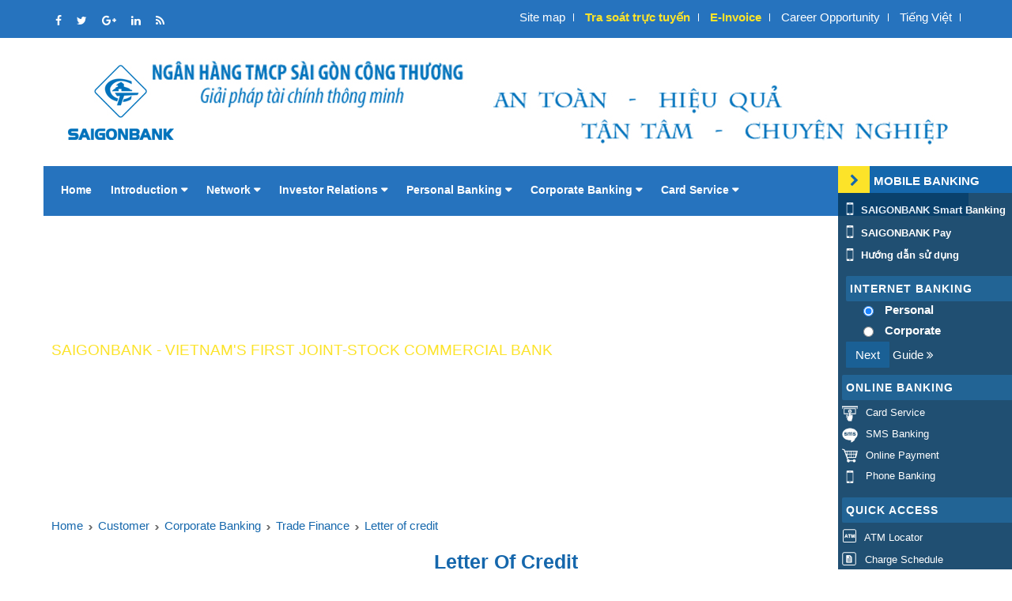

--- FILE ---
content_type: text/html;charset=utf-8
request_url: https://saigonbank.com.vn/en/customer/customer-business/Trade-Finance/Letter-of-credit
body_size: 10901
content:





<meta http-equiv="Content-Security-Policy" content="script-src 'self' https://www.saigonbank.com.vn https://saigonbank.com.vn/ https://maps.googleapis.com  https://www.google.com/recaptcha/api.js https://www.gstatic.com/recaptcha/ https://dunsregistered.dnb.com/  'unsafe-inline' 'unsafe-eval' ">


	





<!DOCTYPE html PUBLIC "-//W3C//DTD XHTML 1.0 Transitional//EN" "http://www.w3.org/TR/xhtml1/DTD/xhtml1-transitional.dtd">
<html xmlns="http://www.w3.org/1999/xhtml">
<head>
	<title>Customer - Letter of credit</title>
	<meta http-equiv="Content-Type" content="text/html; charset=utf-8" />
	<meta http-equiv="X-UA-Compatible" content="IE=100" />
	<meta name="robots" content="index,follow" />
	<meta itemprop='name' property='og:title' content='Customer - Letter of credit' /><meta name='keywords' content='Letter of credit' /><meta itemprop='description' property='og:description' name='description' content='Letter of credit' /><meta itemprop='image' property='og:image' content='https://saigonbank.com.vn/images/common/sgb_logo.jpg' />
	<link rel="icon" type="image/x-icon" href="/images/favicon.png" />
	<!-- Mobile Specific Metas
	================================================== -->
	<meta name="viewport" content="width=device-width, initial-scale=1, maximum-scale=1">

	<!-- Favicons
	================================================== -->
	<link rel="apple-touch-icon-precomposed" sizes="144x144" href="/img/favicon/favicon-144x144.png">
	<link rel="apple-touch-icon-precomposed" sizes="72x72" href="/img/favicon/favicon-72x72.png">
	<link rel="apple-touch-icon-precomposed" href="/img/favicon/favicon-54x54.png">
	
	<!-- CSS
	================================================== -->
	
	<!-- Bootstrap -->
	<link rel="stylesheet" href="/bootstrap-3.3.7-dist/css/bootstrap.css">
	<!-- Template styles-->
	<link rel="stylesheet" href="/css/style.css">
	<!-- Responsive styles-->
	<link rel="stylesheet" href="/css/responsive.css">
	<!-- FontAwesome -->
	<link rel="stylesheet" href="/css/font/font-awesome-4.7.0/css/font-awesome.css">
	<!-- Animation -->
	<link rel="stylesheet" href="/css/animate.css">
	<!-- Owl Carousel -->
	<link rel="stylesheet" href="/css/OwlCarousel2-master/dist/assets/owl.carousel.min.css">
	<!--
	<link rel="stylesheet" href="css/OwlCarousel2-master/dist/assets/owl.theme.default.min.css">
	-->
	
	<!-- Colorbox -->
	<link rel="stylesheet" href="/css/colorbox.css">
		<link rel="stylesheet" type="text/css" media="screen" href="/css/redmond/theme.css" />
	<link rel="stylesheet" type="text/css" media="screen" href="/css/redmond/ui.css" />
<!--<script language='javascript' src='https://dunsregistered.dnb.com/' type='text/javascript'></script>-->

	<!-- HTML5 shim, for IE6-8 support of HTML5 elements. All other JS at the end of file. -->
    <!--[if lt IE 9]>
      <script src="js/html5shiv.js"></script>
      <script src="js/respond.min.js"></script>
    <![endif]-->

</head>
<body>
	<div class='body-inner'>
			

















<div id="top-bar" class="top-bar">
		<div class="container">
			<div class="row">
				<div class="col-md-4 col-sm-4  top-social">
					<ul class="unstyled">
						<li>
							<a title="Facebook" href="#">
								<span class="social-icon"><i class="fa fa-facebook"></i></span>
							</a>
							<a title="Twitter" href="#">
								<span class="social-icon"><i class="fa fa-twitter"></i></span>
							</a>
							<a title="Google+" href="#">
								<span class="social-icon"><i class="fa fa-google-plus"></i></span>
							</a>
							<a title="Linkdin" href="#">
								<span class="social-icon"><i class="fa fa-linkedin"></i></span>
							</a>
							<a title="Rss" href="#">
								<span class="social-icon"><i class="fa fa-rss"></i></span>
							</a>
					
						</li>
					</ul>
				</div><!--/ Top social end -->
			
				<div class="col-md-8 col-sm-8 col-xs-12 top-menu ">
					<ul class="unstyled">
						<!--<li>




<a href="/en/Introduction/network">Network</a></li>-->
						<li>




<a href="/en/support/site-map">Site map</a></li>
						
            <li><a style='font-weight: 600;color: #fce329;' href="https://dms.saigonbank.com.vn/client/dashboard">Tra soát trực tuyến</a></li>
            <!--<li><a style='font-weight: 600;color: #fce329;' href="#">Tra soát trực tuyến</a></li>--> 
						<li><a style='font-weight: 600;color: #fce329;' href="https://saigonbank-tt78.vnpt-invoice.com.vn/">E-Invoice</a></li>
            <li>




<a href="/en/Career-Opportunity">Career Opportunity</a></li>                 
						<li>







	
		<a class="link menu-home" href="/vi"> Tiếng Việt </a>
	

	

</li>
					</ul>
				</div><!--/ Top menu end -->

			</div><!--/ Content row end -->
		</div><!--/ Container end -->
	</div><!--/ Topbar end -->
<!-- Header start -->
	<header id="header" class="header-light nav-style-boxed">
		<div class="container">
			<div class="row">
				<div class="logo col-xs-12 col-sm-12">
					<a href="/en/home">
						<img src="/images/common/BANNER_LOGO_SGB.jpg" class='img-responsive' alt='SLOGAN'></img>
					</a>
				</div><!-- logo end -->
         <!--	<div class="col-xs-12 col-sm-7 header-right">
         		<ul class="top-info">
					 
					</ul>
         	</div> header right end -->
			</div><!-- Row end -->
		</div><!-- Container end
		 -->

		<nav class="site-navigation navigation">
			<div class="container" >
				<div class="row">
					<div class="col-lg-12 col-md-12 col-sm-12">
						<div class="site-nav-inner pull-left">
							<button type="button" class="navbar-toggle" data-toggle="collapse" data-target=".navbar-collapse">
					        <span class="sr-only">Toggle navigation</span>
					        <span class="icon-bar"></span>
					        <span class="icon-bar"></span>
					        <span class="icon-bar"></span>
			    			</button>
			    			<div class="collapse navbar-collapse navbar-responsive-collapse">
			    				<ul class="nav navbar-nav" style='BACKGROUND: #2673be; DISPLAY: inline-table;width:100%'>
									   
											<li class="dropdown">
											<a 
												href="/en/home">
												Home
												<i></i>
											</a>
											
											
											
										
											
											

											

											

											</li>
											
										
											<li class="dropdown">
											<a 
												href="/en/Introduction">
												Introduction
												<i></i>
											</a>
											
											
											
												<ul class="dropdown-menu" role="menu">
													




















			
				<li class=""><a href="/en/Introduction/About-Us/SaigonBank-profile">SAIGONBANK Profile</a></li>	
			
				<li class=""><a href="/en/Introduction/About-Us/Board-of-Directors">Board of Directors</a></li>	
			
				<li class=""><a href="/en/Introduction/About-Us/Board-of-Supervisors">Board of Supervisors</a></li>	
			
				<li class=""><a href="/en/Introduction/About-Us/Board-of-Management">Board of Management</a></li>	
					
	<!--<li class="">
		<a class="lv1" href="/en/Introduction/network">Network</a>
		<ul class="bg_gradient">
			<li class="">
				<a href="/en/Introduction/network/Branches">Branches</a></li>
			<li class=""><a href="/en/Introduction/network/Correspondent-Banks">Correspondent Banks</a></li>
			<li class=""><a href="/en/Introduction/network/ATM-locations">ATM Locations</a></li>
			
		</ul>
	</li>-->
<!--<div style="height: 10px"></div>-->

												</ul>
											
										
											
											

											

											

											</li>
											
										
											<li class="dropdown">
											<a 
												href="/en/Introduction/network">
												Network
												<i></i>
											</a>
											
													<ul class="dropdown-menu" role="menu">
														



















<li class="">
				<a href="/en/Introduction/network/Branches">Branches</a></li>
<li class=""><a href="/en/Introduction/network/Correspondent-Banks">Correspondent Banks</a></li>
<li class=""><a href="/en/Introduction/network/ATM-locations">ATM Locations</a></li>
			




													</ul>
											
											
											
										
											
											

											

											

											</li>
											
										
											<li class="dropdown">
											<a 
												href="/en/investor-relations">
												Investor Relations
												<i></i>
											</a>
											
											
											
										
											
											
												<ul class="dropdown-menu" role="menu">
													





















			
				<li class=""><a href="/en/investor-relations/Published-Information">Published Information</a></li>	
			
				<li class=""><a href="/en/investor-relations/SGB-thong-bao-phat-hanh-co-phieu-dot-3">SAIGONBANK thong bao phat hanh...</a></li>	
			
				<li class=""><a href="/en/investor-relations/Financial-Statements">Financial Statements</a></li>	
			
				<li class=""><a href="/en/investor-relations/Annual-report">Annual report</a></li>	
					
	<!--<li class="">
		<a class="lv1" href="/en/Introduction/network">Network</a>
		<ul class="bg_gradient">
			<li class="">
				<a href="/en/Introduction/network/Branches">Branches</a></li>
			<li class=""><a href="/en/Introduction/network/Correspondent-Banks">Correspondent Banks</a></li>
			<li class=""><a href="/en/Introduction/network/ATM-locations">ATM Locations</a></li>
			
		</ul>
	</li>-->
<!--<div style="height: 10px"></div>-->

												</ul>
											

											

											

											</li>
											
										
											<li class="dropdown">
											<a 
												href="/en/customer/customer-personal">
												Personal Banking
												<i></i>
											</a>
											
											
											
										
											
											

											
												<ul class="dropdown-menu" role="menu">
													
													
															
																
																	<li class="">
																		<a href="/en/customer/customer-personal/Loans">
																			Loans
																		</a>
																	</li>
																
															
																
																	<li class="">
																		<a href="/en/customer/customer-personal/Deposits">
																			Deposits
																		</a>
																	</li>
																
															
																
																	<li class="">
																		<a href="/en/customer/customer-personal/Cash-Management">
																			Cash Management
																		</a>
																	</li>
																
															
																
																	<li class="">
																		<a href="/en/customer/customer-personal/Domestic-Remittance">
																			Domestic Remittance
																		</a>
																	</li>
																
															
																
																	<li class="">
																		<a href="/en/customer/customer-personal/International-Remittance">
																			International Remittance
																		</a>
																	</li>
																
															
																
																	<li class="">
																		<a href="/en/customer/customer-personal/Treasury">
																			Treasury
																		</a>
																	</li>
																
															
																
																	<li class="">
																		<a href="/en/customer/customer-personal/Bank-Guarantee">
																			Bank Guarantee
																		</a>
																	</li>
																
															
																
																	<li class="">
																		<a href="/en/customer/customer-personal/Others">
																			Others
																		</a>
																	</li>
																
															
																
																	<li class="">
																		<a href="/en/customer/customer-personal/Forms">
																			Forms
																		</a>
																	</li>
																
															
													
													
															
																
															
																
															
																
															
																
															
																
															
																
															
																
															
																
															
																
															
													
												</ul>
											

											

											</li>
											
										
											<li class="dropdown">
											<a 
												href="/en/customer/customer-business">
												Corporate Banking
												<i></i>
											</a>
											
											
											
										
											
											

											

											
												<ul class="dropdown-menu" role="menu">
													
								
															
																
															
																
															
																
															
																
															
																
															
																
															
																
															
																
															
																
															
													
								
															
																
																	<li class="">
																		<a href="/en/customer/customer-business/Loans-1">
																			Loans
																		</a>
																	</li>
																
															
																
																	<li class="">
																		<a href="/en/customer/customer-business/Deposits-1">
																			Deposits
																		</a>
																	</li>
																
															
																
																	<li class="">
																		<a href="/en/customer/customer-business/Cash-Management-1">
																			Cash Management
																		</a>
																	</li>
																
															
																
																	<li class="">
																		<a href="/en/customer/customer-business/Domestic-Remittance-2">
																			Domestic Remittance
																		</a>
																	</li>
																
															
																
																	<li class="active">
																		<a href="/en/customer/customer-business/Trade-Finance">
																			Trade Finance
																		</a>
																	</li>
																
															
																
																	<li class="">
																		<a href="/en/customer/customer-business/Treasury-1">
																			Treasury
																		</a>
																	</li>
																
															
																
																	<li class="">
																		<a href="/en/customer/customer-business/Bank-Guarantee-1">
																			Bank Guarantee
																		</a>
																	</li>
																
															
																
																	<li class="">
																		<a href="/en/customer/customer-business/Others-1">
																			Others
																		</a>
																	</li>
																
															
																
																	<li class="">
																		<a href="/en/customer/customer-business/Forms-1">
																			Forms
																		</a>
																	</li>
																
															
													
												</ul>
											

											</li>
											
										
											<li class="dropdown">
												





















			
                
						
					<a href="/en/internet-banking/Card-Service">
						Card Service
						<i class="fa fa-caret-down"></i>
					</a>
					
					<ul class="dropdown-menu" role="menu">
						
								<li class="">
									<a href="/en/internet-banking/Card-Service/Card-Overdraft-Service">
										Card Overdraft Service
									</a>
								</li>
						
								<li class="">
									<a href="/en/internet-banking/Card-Service/SAIGONBANK-Card-Payroll-Service">
										SAIGONBANK Card Payroll Servic...
									</a>
								</li>
						
								<li class="">
									<a href="/en/internet-banking/Card-Service/SAIGONBANK-derivative-cards">
										SAIGONBANK Derivative Cards
									</a>
								</li>
						
					</ul>
                
			
                
			
                
			
                
					
	
											</li>
				            	</ul><!--/ Nav ul end -->
			    			</div>
						</div><!-- Site Navbar inner end -->
					</div><!--/ Col end -->
				</div><!--/ Row end -->
			</div><!--/ Container end -->

		</nav><!--/ Navigation end -->
	</header><!--/ Header end -->
			<div class="clear"></div>
			<div id="page" apply="page-3" style="min-height: 400px;" align="left">
				


























	
	<div id="banner-area" class="banner-area" style="background-image:url()">
		<!--<div id="banner-area" class="banner-area" style="background-color:#0a5389">-->
		<div class="banner-text">
			<div class="container">
				<div class="row">
					<div class="col-xs-12">
						<div class="banner-heading">
							<p class="banner-desc">SAIGONBANK - VIETNAM'S FIRST JOINT-STOCK COMMERCIAL BANK</p>
							
							<!--<h1 class="banner-title title-border-left">SAIGON BANK FOR INDUSTRY AND TRADE</h1>-->
							
						</div>
					</div><!-- Col end -->
				</div><!-- Row end -->
			</div><!-- Container end -->
		</div><!-- Banner text end -->
	</div><!-- Banner area end -->
	

	

	
 

	<section id="main-container" class="main-container">
		<div class="container">
			
<div class='nav'><a href='/en' class='link'>Home</a><span class='bullet'></span><a href='/en/customer' class='link'>Customer</a><span class='bullet'></span><a href='/en/customer/customer-business' class='link'>Corporate Banking</a><span class='bullet'></span><a href='/en/customer/customer-business/Trade-Finance' class='link'>Trade Finance</a><span class='bullet'></span><a href='/en/customer/customer-business/Trade-Finance/Letter-of-credit' class='link'>Letter of credit</a></div>
<div style="margin-top:20px;" ></div>
				
					
					
						<div class="row text-center">
							<h2 class="title-border"><span>Letter of credit</span></h2>
						</div>
						<div class="view_more grid">
							<div>
	<span style="font-size:14px;"><!--[if gte mso 9]><xml> <o:OfficeDocumentSettings>  <o:TargetScreenSize>800x600</o:TargetScreenSize> </o:OfficeDocumentSettings></xml><![endif]--><!--[if gte mso 9]><xml> <w:WordDocument>  <w:View>Normal</w:View>  <w:Zoom>0</w:Zoom>  <w:TrackMoves></w:TrackMoves>  <w:TrackFormatting></w:TrackFormatting>  <w:PunctuationKerning></w:PunctuationKerning>  <w:ValidateAgainstSchemas></w:ValidateAgainstSchemas>  <w:SaveIfXMLInvalid>false</w:SaveIfXMLInvalid>  <w:IgnoreMixedContent>false</w:IgnoreMixedContent>  <w:AlwaysShowPlaceholderText>false</w:AlwaysShowPlaceholderText>  <w:DoNotPromoteQF></w:DoNotPromoteQF>  <w:LidThemeOther>VI</w:LidThemeOther>  <w:LidThemeAsian>X-NONE</w:LidThemeAsian>  <w:LidThemeComplexScript>X-NONE</w:LidThemeComplexScript>  <w:Compatibility>   <w:BreakWrappedTables></w:BreakWrappedTables>   <w:SnapToGridInCell></w:SnapToGridInCell>   <w:WrapTextWithPunct></w:WrapTextWithPunct>   <w:UseAsianBreakRules></w:UseAsianBreakRules>   <w:DontGrowAutofit></w:DontGrowAutofit>   <w:SplitPgBreakAndParaMark></w:SplitPgBreakAndParaMark>   <w:EnableOpenTypeKerning></w:EnableOpenTypeKerning>   <w:DontFlipMirrorIndents></w:DontFlipMirrorIndents>   <w:OverrideTableStyleHps></w:OverrideTableStyleHps>  </w:Compatibility>  <w:BrowserLevel>MicrosoftInternetExplorer4</w:BrowserLevel>  <m:mathPr>   <m:mathFont m:val="Cambria Math"></m:mathFont>   <m:brkBin m:val="before"></m:brkBin>   <m:brkBinSub m:val="&#45;-"></m:brkBinSub>   <m:smallFrac m:val="off"></m:smallFrac>   <m:dispDef></m:dispDef>   <m:lMargin m:val="0"></m:lMargin>   <m:rMargin m:val="0"></m:rMargin>   <m:defJc m:val="centerGroup"></m:defJc>   <m:wrapIndent m:val="1440"></m:wrapIndent>   <m:intLim m:val="subSup"></m:intLim>   <m:naryLim m:val="undOvr"></m:naryLim>  </m:mathPr></w:WordDocument></xml><![endif]--><!--[if gte mso 9]><xml> <w:LatentStyles DefLockedState="false" DefUnhideWhenUsed="true"  DefSemiHidden="true" DefQFormat="false" DefPriority="99"  LatentStyleCount="267">  <w:LsdException Locked="false" Priority="0" SemiHidden="false"   UnhideWhenUsed="false" QFormat="true" Name="Normal"></w:LsdException>  <w:LsdException Locked="false" Priority="9" SemiHidden="false"   UnhideWhenUsed="false" QFormat="true" Name="heading 1"></w:LsdException>  <w:LsdException Locked="false" Priority="9" QFormat="true" Name="heading 2"></w:LsdException>  <w:LsdException Locked="false" Priority="9" QFormat="true" Name="heading 3"></w:LsdException>  <w:LsdException Locked="false" Priority="9" QFormat="true" Name="heading 4"></w:LsdException>  <w:LsdException Locked="false" Priority="9" QFormat="true" Name="heading 5"></w:LsdException>  <w:LsdException Locked="false" Priority="9" QFormat="true" Name="heading 6"></w:LsdException>  <w:LsdException Locked="false" Priority="9" QFormat="true" Name="heading 7"></w:LsdException>  <w:LsdException Locked="false" Priority="9" QFormat="true" Name="heading 8"></w:LsdException>  <w:LsdException Locked="false" Priority="9" QFormat="true" Name="heading 9"></w:LsdException>  <w:LsdException Locked="false" Priority="39" Name="toc 1"></w:LsdException>  <w:LsdException Locked="false" Priority="39" Name="toc 2"></w:LsdException>  <w:LsdException Locked="false" Priority="39" Name="toc 3"></w:LsdException>  <w:LsdException Locked="false" Priority="39" Name="toc 4"></w:LsdException>  <w:LsdException Locked="false" Priority="39" Name="toc 5"></w:LsdException>  <w:LsdException Locked="false" Priority="39" Name="toc 6"></w:LsdException>  <w:LsdException Locked="false" Priority="39" Name="toc 7"></w:LsdException>  <w:LsdException Locked="false" Priority="39" Name="toc 8"></w:LsdException>  <w:LsdException Locked="false" Priority="39" Name="toc 9"></w:LsdException>  <w:LsdException Locked="false" Priority="35" QFormat="true" Name="caption"></w:LsdException>  <w:LsdException Locked="false" Priority="10" SemiHidden="false"   UnhideWhenUsed="false" QFormat="true" Name="Title"></w:LsdException>  <w:LsdException Locked="false" Priority="0" Name="Default Paragraph Font"></w:LsdException>  <w:LsdException Locked="false" Priority="11" SemiHidden="false"   UnhideWhenUsed="false" QFormat="true" Name="Subtitle"></w:LsdException>  <w:LsdException Locked="false" Priority="0" Name="Body Text Indent 2"></w:LsdException>  <w:LsdException Locked="false" Priority="0" SemiHidden="false"   UnhideWhenUsed="false" QFormat="true" Name="Strong"></w:LsdException>  <w:LsdException Locked="false" Priority="20" SemiHidden="false"   UnhideWhenUsed="false" QFormat="true" Name="Emphasis"></w:LsdException>  <w:LsdException Locked="false" Priority="59" SemiHidden="false"   UnhideWhenUsed="false" Name="Table Grid"></w:LsdException>  <w:LsdException Locked="false" UnhideWhenUsed="false" Name="Placeholder Text"></w:LsdException>  <w:LsdException Locked="false" Priority="1" SemiHidden="false"   UnhideWhenUsed="false" QFormat="true" Name="No Spacing"></w:LsdException>  <w:LsdException Locked="false" Priority="60" SemiHidden="false"   UnhideWhenUsed="false" Name="Light Shading"></w:LsdException>  <w:LsdException Locked="false" Priority="61" SemiHidden="false"   UnhideWhenUsed="false" Name="Light List"></w:LsdException>  <w:LsdException Locked="false" Priority="62" SemiHidden="false"   UnhideWhenUsed="false" Name="Light Grid"></w:LsdException>  <w:LsdException Locked="false" Priority="63" SemiHidden="false"   UnhideWhenUsed="false" Name="Medium Shading 1"></w:LsdException>  <w:LsdException Locked="false" Priority="64" SemiHidden="false"   UnhideWhenUsed="false" Name="Medium Shading 2"></w:LsdException>  <w:LsdException Locked="false" Priority="65" SemiHidden="false"   UnhideWhenUsed="false" Name="Medium List 1"></w:LsdException>  <w:LsdException Locked="false" Priority="66" SemiHidden="false"   UnhideWhenUsed="false" Name="Medium List 2"></w:LsdException>  <w:LsdException Locked="false" Priority="67" SemiHidden="false"   UnhideWhenUsed="false" Name="Medium Grid 1"></w:LsdException>  <w:LsdException Locked="false" Priority="68" SemiHidden="false"   UnhideWhenUsed="false" Name="Medium Grid 2"></w:LsdException>  <w:LsdException Locked="false" Priority="69" SemiHidden="false"   UnhideWhenUsed="false" Name="Medium Grid 3"></w:LsdException>  <w:LsdException Locked="false" Priority="70" SemiHidden="false"   UnhideWhenUsed="false" Name="Dark List"></w:LsdException>  <w:LsdException Locked="false" Priority="71" SemiHidden="false"   UnhideWhenUsed="false" Name="Colorful Shading"></w:LsdException>  <w:LsdException Locked="false" Priority="72" SemiHidden="false"   UnhideWhenUsed="false" Name="Colorful List"></w:LsdException>  <w:LsdException Locked="false" Priority="73" SemiHidden="false"   UnhideWhenUsed="false" Name="Colorful Grid"></w:LsdException>  <w:LsdException Locked="false" Priority="60" SemiHidden="false"   UnhideWhenUsed="false" Name="Light Shading Accent 1"></w:LsdException>  <w:LsdException Locked="false" Priority="61" SemiHidden="false"   UnhideWhenUsed="false" Name="Light List Accent 1"></w:LsdException>  <w:LsdException Locked="false" Priority="62" SemiHidden="false"   UnhideWhenUsed="false" Name="Light Grid Accent 1"></w:LsdException>  <w:LsdException Locked="false" Priority="63" SemiHidden="false"   UnhideWhenUsed="false" Name="Medium Shading 1 Accent 1"></w:LsdException>  <w:LsdException Locked="false" Priority="64" SemiHidden="false"   UnhideWhenUsed="false" Name="Medium Shading 2 Accent 1"></w:LsdException>  <w:LsdException Locked="false" Priority="65" SemiHidden="false"   UnhideWhenUsed="false" Name="Medium List 1 Accent 1"></w:LsdException>  <w:LsdException Locked="false" UnhideWhenUsed="false" Name="Revision"></w:LsdException>  <w:LsdException Locked="false" Priority="34" SemiHidden="false"   UnhideWhenUsed="false" QFormat="true" Name="List Paragraph"></w:LsdException>  <w:LsdException Locked="false" Priority="29" SemiHidden="false"   UnhideWhenUsed="false" QFormat="true" Name="Quote"></w:LsdException>  <w:LsdException Locked="false" Priority="30" SemiHidden="false"   UnhideWhenUsed="false" QFormat="true" Name="Intense Quote"></w:LsdException>  <w:LsdException Locked="false" Priority="66" SemiHidden="false"   UnhideWhenUsed="false" Name="Medium List 2 Accent 1"></w:LsdException>  <w:LsdException Locked="false" Priority="67" SemiHidden="false"   UnhideWhenUsed="false" Name="Medium Grid 1 Accent 1"></w:LsdException>  <w:LsdException Locked="false" Priority="68" SemiHidden="false"   UnhideWhenUsed="false" Name="Medium Grid 2 Accent 1"></w:LsdException>  <w:LsdException Locked="false" Priority="69" SemiHidden="false"   UnhideWhenUsed="false" Name="Medium Grid 3 Accent 1"></w:LsdException>  <w:LsdException Locked="false" Priority="70" SemiHidden="false"   UnhideWhenUsed="false" Name="Dark List Accent 1"></w:LsdException>  <w:LsdException Locked="false" Priority="71" SemiHidden="false"   UnhideWhenUsed="false" Name="Colorful Shading Accent 1"></w:LsdException>  <w:LsdException Locked="false" Priority="72" SemiHidden="false"   UnhideWhenUsed="false" Name="Colorful List Accent 1"></w:LsdException>  <w:LsdException Locked="false" Priority="73" SemiHidden="false"   UnhideWhenUsed="false" Name="Colorful Grid Accent 1"></w:LsdException>  <w:LsdException Locked="false" Priority="60" SemiHidden="false"   UnhideWhenUsed="false" Name="Light Shading Accent 2"></w:LsdException>  <w:LsdException Locked="false" Priority="61" SemiHidden="false"   UnhideWhenUsed="false" Name="Light List Accent 2"></w:LsdException>  <w:LsdException Locked="false" Priority="62" SemiHidden="false"   UnhideWhenUsed="false" Name="Light Grid Accent 2"></w:LsdException>  <w:LsdException Locked="false" Priority="63" SemiHidden="false"   UnhideWhenUsed="false" Name="Medium Shading 1 Accent 2"></w:LsdException>  <w:LsdException Locked="false" Priority="64" SemiHidden="false"   UnhideWhenUsed="false" Name="Medium Shading 2 Accent 2"></w:LsdException>  <w:LsdException Locked="false" Priority="65" SemiHidden="false"   UnhideWhenUsed="false" Name="Medium List 1 Accent 2"></w:LsdException>  <w:LsdException Locked="false" Priority="66" SemiHidden="false"   UnhideWhenUsed="false" Name="Medium List 2 Accent 2"></w:LsdException>  <w:LsdException Locked="false" Priority="67" SemiHidden="false"   UnhideWhenUsed="false" Name="Medium Grid 1 Accent 2"></w:LsdException>  <w:LsdException Locked="false" Priority="68" SemiHidden="false"   UnhideWhenUsed="false" Name="Medium Grid 2 Accent 2"></w:LsdException>  <w:LsdException Locked="false" Priority="69" SemiHidden="false"   UnhideWhenUsed="false" Name="Medium Grid 3 Accent 2"></w:LsdException>  <w:LsdException Locked="false" Priority="70" SemiHidden="false"   UnhideWhenUsed="false" Name="Dark List Accent 2"></w:LsdException>  <w:LsdException Locked="false" Priority="71" SemiHidden="false"   UnhideWhenUsed="false" Name="Colorful Shading Accent 2"></w:LsdException>  <w:LsdException Locked="false" Priority="72" SemiHidden="false"   UnhideWhenUsed="false" Name="Colorful List Accent 2"></w:LsdException>  <w:LsdException Locked="false" Priority="73" SemiHidden="false"   UnhideWhenUsed="false" Name="Colorful Grid Accent 2"></w:LsdException>  <w:LsdException Locked="false" Priority="60" SemiHidden="false"   UnhideWhenUsed="false" Name="Light Shading Accent 3"></w:LsdException>  <w:LsdException Locked="false" Priority="61" SemiHidden="false"   UnhideWhenUsed="false" Name="Light List Accent 3"></w:LsdException>  <w:LsdException Locked="false" Priority="62" SemiHidden="false"   UnhideWhenUsed="false" Name="Light Grid Accent 3"></w:LsdException>  <w:LsdException Locked="false" Priority="63" SemiHidden="false"   UnhideWhenUsed="false" Name="Medium Shading 1 Accent 3"></w:LsdException>  <w:LsdException Locked="false" Priority="64" SemiHidden="false"   UnhideWhenUsed="false" Name="Medium Shading 2 Accent 3"></w:LsdException>  <w:LsdException Locked="false" Priority="65" SemiHidden="false"   UnhideWhenUsed="false" Name="Medium List 1 Accent 3"></w:LsdException>  <w:LsdException Locked="false" Priority="66" SemiHidden="false"   UnhideWhenUsed="false" Name="Medium List 2 Accent 3"></w:LsdException>  <w:LsdException Locked="false" Priority="67" SemiHidden="false"   UnhideWhenUsed="false" Name="Medium Grid 1 Accent 3"></w:LsdException>  <w:LsdException Locked="false" Priority="68" SemiHidden="false"   UnhideWhenUsed="false" Name="Medium Grid 2 Accent 3"></w:LsdException>  <w:LsdException Locked="false" Priority="69" SemiHidden="false"   UnhideWhenUsed="false" Name="Medium Grid 3 Accent 3"></w:LsdException>  <w:LsdException Locked="false" Priority="70" SemiHidden="false"   UnhideWhenUsed="false" Name="Dark List Accent 3"></w:LsdException>  <w:LsdException Locked="false" Priority="71" SemiHidden="false"   UnhideWhenUsed="false" Name="Colorful Shading Accent 3"></w:LsdException>  <w:LsdException Locked="false" Priority="72" SemiHidden="false"   UnhideWhenUsed="false" Name="Colorful List Accent 3"></w:LsdException>  <w:LsdException Locked="false" Priority="73" SemiHidden="false"   UnhideWhenUsed="false" Name="Colorful Grid Accent 3"></w:LsdException>  <w:LsdException Locked="false" Priority="60" SemiHidden="false"   UnhideWhenUsed="false" Name="Light Shading Accent 4"></w:LsdException>  <w:LsdException Locked="false" Priority="61" SemiHidden="false"   UnhideWhenUsed="false" Name="Light List Accent 4"></w:LsdException>  <w:LsdException Locked="false" Priority="62" SemiHidden="false"   UnhideWhenUsed="false" Name="Light Grid Accent 4"></w:LsdException>  <w:LsdException Locked="false" Priority="63" SemiHidden="false"   UnhideWhenUsed="false" Name="Medium Shading 1 Accent 4"></w:LsdException>  <w:LsdException Locked="false" Priority="64" SemiHidden="false"   UnhideWhenUsed="false" Name="Medium Shading 2 Accent 4"></w:LsdException>  <w:LsdException Locked="false" Priority="65" SemiHidden="false"   UnhideWhenUsed="false" Name="Medium List 1 Accent 4"></w:LsdException>  <w:LsdException Locked="false" Priority="66" SemiHidden="false"   UnhideWhenUsed="false" Name="Medium List 2 Accent 4"></w:LsdException>  <w:LsdException Locked="false" Priority="67" SemiHidden="false"   UnhideWhenUsed="false" Name="Medium Grid 1 Accent 4"></w:LsdException>  <w:LsdException Locked="false" Priority="68" SemiHidden="false"   UnhideWhenUsed="false" Name="Medium Grid 2 Accent 4"></w:LsdException>  <w:LsdException Locked="false" Priority="69" SemiHidden="false"   UnhideWhenUsed="false" Name="Medium Grid 3 Accent 4"></w:LsdException>  <w:LsdException Locked="false" Priority="70" SemiHidden="false"   UnhideWhenUsed="false" Name="Dark List Accent 4"></w:LsdException>  <w:LsdException Locked="false" Priority="71" SemiHidden="false"   UnhideWhenUsed="false" Name="Colorful Shading Accent 4"></w:LsdException>  <w:LsdException Locked="false" Priority="72" SemiHidden="false"   UnhideWhenUsed="false" Name="Colorful List Accent 4"></w:LsdException>  <w:LsdException Locked="false" Priority="73" SemiHidden="false"   UnhideWhenUsed="false" Name="Colorful Grid Accent 4"></w:LsdException>  <w:LsdException Locked="false" Priority="60" SemiHidden="false"   UnhideWhenUsed="false" Name="Light Shading Accent 5"></w:LsdException>  <w:LsdException Locked="false" Priority="61" SemiHidden="false"   UnhideWhenUsed="false" Name="Light List Accent 5"></w:LsdException>  <w:LsdException Locked="false" Priority="62" SemiHidden="false"   UnhideWhenUsed="false" Name="Light Grid Accent 5"></w:LsdException>  <w:LsdException Locked="false" Priority="63" SemiHidden="false"   UnhideWhenUsed="false" Name="Medium Shading 1 Accent 5"></w:LsdException>  <w:LsdException Locked="false" Priority="64" SemiHidden="false"   UnhideWhenUsed="false" Name="Medium Shading 2 Accent 5"></w:LsdException>  <w:LsdException Locked="false" Priority="65" SemiHidden="false"   UnhideWhenUsed="false" Name="Medium List 1 Accent 5"></w:LsdException>  <w:LsdException Locked="false" Priority="66" SemiHidden="false"   UnhideWhenUsed="false" Name="Medium List 2 Accent 5"></w:LsdException>  <w:LsdException Locked="false" Priority="67" SemiHidden="false"   UnhideWhenUsed="false" Name="Medium Grid 1 Accent 5"></w:LsdException>  <w:LsdException Locked="false" Priority="68" SemiHidden="false"   UnhideWhenUsed="false" Name="Medium Grid 2 Accent 5"></w:LsdException>  <w:LsdException Locked="false" Priority="69" SemiHidden="false"   UnhideWhenUsed="false" Name="Medium Grid 3 Accent 5"></w:LsdException>  <w:LsdException Locked="false" Priority="70" SemiHidden="false"   UnhideWhenUsed="false" Name="Dark List Accent 5"></w:LsdException>  <w:LsdException Locked="false" Priority="71" SemiHidden="false"   UnhideWhenUsed="false" Name="Colorful Shading Accent 5"></w:LsdException>  <w:LsdException Locked="false" Priority="72" SemiHidden="false"   UnhideWhenUsed="false" Name="Colorful List Accent 5"></w:LsdException>  <w:LsdException Locked="false" Priority="73" SemiHidden="false"   UnhideWhenUsed="false" Name="Colorful Grid Accent 5"></w:LsdException>  <w:LsdException Locked="false" Priority="60" SemiHidden="false"   UnhideWhenUsed="false" Name="Light Shading Accent 6"></w:LsdException>  <w:LsdException Locked="false" Priority="61" SemiHidden="false"   UnhideWhenUsed="false" Name="Light List Accent 6"></w:LsdException>  <w:LsdException Locked="false" Priority="62" SemiHidden="false"   UnhideWhenUsed="false" Name="Light Grid Accent 6"></w:LsdException>  <w:LsdException Locked="false" Priority="63" SemiHidden="false"   UnhideWhenUsed="false" Name="Medium Shading 1 Accent 6"></w:LsdException>  <w:LsdException Locked="false" Priority="64" SemiHidden="false"   UnhideWhenUsed="false" Name="Medium Shading 2 Accent 6"></w:LsdException>  <w:LsdException Locked="false" Priority="65" SemiHidden="false"   UnhideWhenUsed="false" Name="Medium List 1 Accent 6"></w:LsdException>  <w:LsdException Locked="false" Priority="66" SemiHidden="false"   UnhideWhenUsed="false" Name="Medium List 2 Accent 6"></w:LsdException>  <w:LsdException Locked="false" Priority="67" SemiHidden="false"   UnhideWhenUsed="false" Name="Medium Grid 1 Accent 6"></w:LsdException>  <w:LsdException Locked="false" Priority="68" SemiHidden="false"   UnhideWhenUsed="false" Name="Medium Grid 2 Accent 6"></w:LsdException>  <w:LsdException Locked="false" Priority="69" SemiHidden="false"   UnhideWhenUsed="false" Name="Medium Grid 3 Accent 6"></w:LsdException>  <w:LsdException Locked="false" Priority="70" SemiHidden="false"   UnhideWhenUsed="false" Name="Dark List Accent 6"></w:LsdException>  <w:LsdException Locked="false" Priority="71" SemiHidden="false"   UnhideWhenUsed="false" Name="Colorful Shading Accent 6"></w:LsdException>  <w:LsdException Locked="false" Priority="72" SemiHidden="false"   UnhideWhenUsed="false" Name="Colorful List Accent 6"></w:LsdException>  <w:LsdException Locked="false" Priority="73" SemiHidden="false"   UnhideWhenUsed="false" Name="Colorful Grid Accent 6"></w:LsdException>  <w:LsdException Locked="false" Priority="19" SemiHidden="false"   UnhideWhenUsed="false" QFormat="true" Name="Subtle Emphasis"></w:LsdException>  <w:LsdException Locked="false" Priority="21" SemiHidden="false"   UnhideWhenUsed="false" QFormat="true" Name="Intense Emphasis"></w:LsdException>  <w:LsdException Locked="false" Priority="31" SemiHidden="false"   UnhideWhenUsed="false" QFormat="true" Name="Subtle Reference"></w:LsdException>  <w:LsdException Locked="false" Priority="32" SemiHidden="false"   UnhideWhenUsed="false" QFormat="true" Name="Intense Reference"></w:LsdException>  <w:LsdException Locked="false" Priority="33" SemiHidden="false"   UnhideWhenUsed="false" QFormat="true" Name="Book Title"></w:LsdException>  <w:LsdException Locked="false" Priority="37" Name="Bibliography"></w:LsdException>  <w:LsdException Locked="false" Priority="39" QFormat="true" Name="TOC Heading"></w:LsdException> </w:LatentStyles></xml><![endif]--><!--[if gte mso 10]><style> /* Style Definitions */ table.MsoNormalTable	{mso-style-name:"Table Normal";	mso-tstyle-rowband-size:0;	mso-tstyle-colband-size:0;	mso-style-noshow:yes;	mso-style-priority:99;	mso-style-parent:"";	mso-padding-alt:0cm 5.4pt 0cm 5.4pt;	mso-para-margin:0cm;	mso-para-margin-bottom:.0001pt;	mso-pagination:widow-orphan;	font-size:10.0pt;	font-family:"Times New Roman","serif";}</style><![endif]--></span>
	<h1 class="MsoNormal" style="font-size: 16px; font-weight: bold; padding-left: 0px; color: rgb(89, 89, 89); text-transform: uppercase; text-align: center;">
		<span style="font-size:14px;">IMPORT L/CS</span></h1>
	<h2 class="MsoNormal" style="font-size:14px;font-weight:bold;padding-left:0px;color:#595959;">
		<span style="font-size:14px;"><strong><span lang="EN-US">1.&nbsp;&nbsp; Documents required for L/C issuance</span></strong></span></h2>
	<div class="MsoNormal" style="font-size:12px;padding-left:50px;color:#595959;line-height:18px;background:url(/images/layout/bullet_yellow_r.png) 25px 6px no-repeat;">
		<span style="font-size:12px;"><span lang="EN-US">Original L/C application form (<a href="/vi/khach-hang/khach-hang-doanh-nghiep/bieu-mau-1" target="_blank">SAIGONBANK forms</a>);</span></span></div>
	<div class="MsoNormal" style="font-size:12px;padding-left:50px;color:#595959;line-height:18px;background:url(/images/layout/bullet_yellow_r.png) 25px 6px no-repeat;">
		<span style="font-size:12px;"><span lang="EN-US">Sales contract or equivalent;</span></span></div>
	<div class="MsoNormal" style="font-size:12px;padding-left:50px;color:#595959;line-height:18px;background:url(/images/layout/bullet_yellow_r.png) 25px 6px no-repeat;">
		<span style="font-size:12px;"><span lang="EN-US">Copy of certificate of export-import business registration code (for new corporate customers/initial transaction);</span></span></div>
	<div class="MsoNormal" style="font-size:12px;padding-left:50px;color:#595959;line-height:18px;background:url(/images/layout/bullet_yellow_r.png) 25px 6px no-repeat;">
		<span style="font-size:12px;"><span lang="EN-US">Copy of business registration license (for new corporate customers/initial transaction);</span></span></div>
	<div class="MsoNormal" style="font-size:12px;padding-left:50px;color:#595959;line-height:18px;background:url(/images/layout/bullet_yellow_r.png) 25px 6px no-repeat;">
		<span style="font-size:12px;"><span lang="EN-US">Original and one copy of the registration for overseas loan / repayment confirmed and issued by the State Bank of Vietnam (for usance L/C over one&nbsp;year);</span></span></div>
	<div class="MsoNormal" style="font-size:12px;padding-left:50px;color:#595959;line-height:18px;background:url(/images/layout/bullet_yellow_r.png) 25px 6px no-repeat;">
		<span style="font-size:12px;"><span lang="EN-US">Related documents for guarantee appraisal procedure as per SAIGONBANK&rsquo;s requirements.</span></span></div>
	<h2 class="MsoBodyTextIndent2" style="font-size:14px;font-weight:bold;padding-left:0px;color:#595959;">
		<span style="font-size:14px;">2.&nbsp;&nbsp; Conditions for L/C opening</span></h2>
	<div class="MsoNormal" style="font-size:12px;padding-left:50px;color:#595959;line-height:18px;background:url(/images/layout/bullet_yellow_r.png) 25px 6px no-repeat;">
		<span style="font-size:12px;"><span lang="EN-US">Deposits; </span></span></div>
	<div class="MsoNormal" style="font-size:12px;padding-left:50px;color:#595959;line-height:18px;background:url(/images/layout/bullet_yellow_r.png) 25px 6px no-repeat;">
		<span style="font-size:12px;"><span lang="EN-US">Collateral assets required (for L/C). </span></span></div>
	<h2 class="MsoBodyTextIndent2" style="font-size:14px;font-weight:bold;padding-left:0px;color:#595959;">
		<span style="font-size:14px;">3.&nbsp;&nbsp; Conditions and documents required for L/C amendment</span></h2>
	<div class="MsoNormal" style="font-size:12px;padding-left:50px;color:#595959;line-height:18px;background:url(/images/layout/bullet_yellow_r.png) 25px 6px no-repeat;">
		<span style="font-size:12px;"><span lang="EN-US">Original application form for L/C amendment. </span></span></div>
	<div class="MsoNormal" style="font-size:12px;padding-left:50px;color:#595959;line-height:18px;background:url(/images/layout/bullet_yellow_r.png) 25px 6px no-repeat;">
		<span style="font-size:12px;"><span lang="EN-US">Additional deposits (applied only for increase of L/C amount).</span></span></div>
	<h2 class="MsoBodyTextIndent2" style="font-size:14px;font-weight:bold;padding-left:0px;color:#595959;">
		<span style="font-size:14px;">4.&nbsp;&nbsp; Conditions and documents required for shipping guarantee</span></h2>
	<div class="MsoNormal" style="font-size:12px;padding-left:50px;color:#595959;line-height:18px;background:url(/images/layout/bullet_yellow_r.png) 25px 6px no-repeat;">
		<span style="font-size:12px;"><span lang="EN-US">Full deposit for arriving shipment/invoice amount (L/C at sight)</span></span></div>
	<div class="MsoNormal" style="font-size:12px;padding-left:50px;color:#595959;line-height:18px;background:url(/images/layout/bullet_yellow_r.png) 25px 6px no-repeat;">
		<span style="font-size:12px;"><span lang="EN-US">Original application form for shipping guarantee (SAIGONBANK form); </span></span></div>
	<div class="MsoNormal" style="font-size:12px;padding-left:50px;color:#595959;line-height:18px;background:url(/images/layout/bullet_yellow_r.png) 25px 6px no-repeat;">
		<span style="font-size:12px;"><span lang="EN-US">Copies of invoice and bill of lading. </span></span></div>
	<h2 class="MsoBodyTextIndent2" style="font-size:14px;font-weight:bold;padding-left:0px;color:#595959;">
		<span style="font-size:14px;">5.&nbsp;&nbsp; Settlement of import L/Cs</span></h2>
	<div class="MsoNormal" style="font-size:12px;padding-left:0px;color:#595959;line-height:18px;">
		<span style="font-size:12px;"><span lang="EN-US">Upon receipt of full set of documents, SAIGONBANK will check them and notify the customer of the status of documents. Customers then must fulfill the following procedures in order to receive the related goods.</span></span></div>
	<div class="MsoNormal" style="font-size:12px;padding-left:25px;color:#595959;line-height:18px;background:url(/images/layout/bullet_yellow_r.png) 0px 6px no-repeat;">
		<strong><span style="font-size:14px;"><span lang="EN-US">For L/Cs at sight: </span></span></strong></div>
	<div class="MsoNormal" style="font-size:12px;padding-left:50px;color:#595959;line-height:18px;background:url(/images/layout/bullet_yellow_r.png) 25px 6px no-repeat;">
		<span style="font-size:12px;"><span lang="EN-US">To pay full invoice amount needed for settlement (by depositing, purchasing or borrowing the needed amount in foreign currency);</span></span></div>
	<div class="MsoNormal" style="font-size:12px;padding-left:50px;color:#595959;line-height:18px;background:url(/images/layout/bullet_yellow_r.png) 25px 6px no-repeat;">
		<span style="font-size:12px;"><span lang="EN-US">To waive the discrepancy (if any);</span></span></div>
	<div class="MsoNormal" style="font-size:12px;padding-left:50px;color:#595959;line-height:18px;background:url(/images/layout/bullet_yellow_r.png) 25px 6px no-repeat;">
		<span style="font-size:12px;"><span lang="EN-US">To receive full set of documents.</span></span></div>
	<div class="MsoNormal" style="font-size:12px;padding-left:25px;color:#595959;line-height:18px;background:url(/images/layout/bullet_yellow_r.png) 0px 6px no-repeat;">
		<strong><span style="font-size:14px;"><span lang="EN-US">For usance L/Cs:</span></span></strong></div>
	<div class="MsoNormal" style="font-size:12px;padding-left:50px;color:#595959;line-height:18px;background:url(/images/layout/bullet_yellow_r.png) 25px 6px no-repeat;">
		<span style="font-size:12px;"><span lang="EN-US">To accept to pay on maturity date;</span></span></div>
	<div class="MsoNormal" style="font-size:12px;padding-left:50px;color:#595959;line-height:18px;background:url(/images/layout/bullet_yellow_r.png) 25px 6px no-repeat;">
		<span style="font-size:12px;"><span lang="EN-US">To waive the discrepancy (if any);</span></span></div>
	<div class="MsoNormal" style="font-size:12px;padding-left:50px;color:#595959;line-height:18px;background:url(/images/layout/bullet_yellow_r.png) 25px 6px no-repeat;">
		<span style="font-size:12px;"><span lang="EN-US">To receive full set of documents.</span></span></div>
	<p class="MsoNormal" style="mso-margin-top-alt:auto;mso-margin-bottom-alt:auto">
		<span style="font-size:12px;"><span lang="EN-US">&nbsp;</span></span></p>
	<h1 class="MsoBodyTextIndent2" style="font-size: 16px; font-weight: bold; padding-left: 0px; color: rgb(89, 89, 89); text-transform: uppercase; text-align: center;">
		<span style="font-family:arial,helvetica,sans-serif;"><span style="font-size: 14px;"><b style="mso-bidi-font-weight:normal"><span lang="EN-US">Export L/Cs</span></b></span></span></h1>
	<h2 class="MsoBodyTextIndent2" style="font-size:14px;font-weight:bold;padding-left:0px;color:#595959;">
		<span style="font-size:14px;"><strong><span lang="EN-US">1.&nbsp;&nbsp; Advising L/C or L/C amendment</span></strong></span></h2>
	<div class="MsoBodyTextIndent2" style="font-size:12px;padding-left:50px;color:#595959;line-height:18px;background:url(/images/layout/bullet_yellow_r.png) 25px 6px no-repeat;">
		<span style="font-size:12px;"><span lang="EN-US">&nbsp;Upon receipt of L/Cs or amendments issued by foreign banks, SAIGONBANK shall check their authenticity and immediately advise customers. They can be released directly to customers at the bank or sent by post.</span></span></div>
	<h2 class="MsoBodyTextIndent2" style="font-size:14px;font-weight:bold;padding-left:0px;color:#595959;">
		<span style="font-size:14px;">2.&nbsp;&nbsp; Transfer of L/C</span></h2>
	<div class="MsoBodyTextIndent2" style="font-size:12px;padding-left:50px;color:#595959;line-height:18px;background:url(/images/layout/bullet_yellow_r.png) 25px 6px no-repeat;">
		<span style="font-size:12px;"><span lang="EN-US">SAIGONBANK can transfer an export L/C if it is transferable and SAIGONBANK is nominated as the transferring bank.</span></span></div>
	<div class="MsoBodyTextIndent2" style="font-size:12px;padding-left:50px;color:#595959;line-height:18px;background:url(/images/layout/bullet_yellow_r.png) 25px 6px no-repeat;">
		<span style="font-size:12px;"><strong><span lang="EN-US" style="font-weight: normal;">Documents required for transferring L/C</span></strong><strong><span lang="EN-US" style="font-weight: normal;">:</span></strong></span></div>
	<div class="MsoNormal" style="font-size:12px;padding-left:75px;color:#595959;line-height:18px;background:url(/images/layout/bullet_yellow_r.png) 50px 6px no-repeat;">
		<span style="font-size:12px;"><span lang="EN-US">Original application form for transferring the subject L/C (SAIGONBANK forms); </span></span></div>
	<div class="MsoNormal" style="font-size:12px;padding-left:75px;color:#595959;line-height:18px;background:url(/images/layout/bullet_yellow_r.png) 50px 6px no-repeat;">
		<span style="font-size:12px;"><span lang="EN-US">Original L/C and all original subsequent amendments (if any). </span></span></div>
	<h2 class="MsoBodyTextIndent2" style="font-size:14px;font-weight:bold;padding-left:0px;color:#595959;">
		<span style="font-size:14px;">3.&nbsp;&nbsp; Payment claim procedures for an export L/C</span></h2>
	<div class="MsoBodyTextIndent2" style="font-size:12px;padding-left:50px;color:#595959;line-height:18px;background:url(/images/layout/bullet_yellow_r.png) 25px 6px no-repeat;">
		<span style="font-size:12px;"><span lang="EN-US">&nbsp;Customers present:</span></span></div>
	<div class="MsoNormal" style="font-size:12px;padding-left:75px;color:#595959;line-height:18px;background:url(/images/layout/bullet_yellow_r.png) 50px 6px no-repeat;">
		<span style="font-size:12px;"><span lang="EN-US">Full set of documents; </span></span></div>
	<div class="MsoNormal" style="font-size:12px;padding-left:75px;color:#595959;line-height:18px;background:url(/images/layout/bullet_yellow_r.png) 50px 6px no-repeat;">
		<span style="font-size:12px;"><span lang="EN-US">Original L/C and original subsequent amendments (if any); </span></span></div>
	<div class="MsoNormal" style="font-size:12px;padding-left:75px;color:#595959;line-height:18px;background:url(/images/layout/bullet_yellow_r.png) 50px 6px no-repeat;">
		<span style="font-size:12px;"><span lang="EN-US">Original written request for negotiating/settlement of export L/C documents (SAIGONBANK forms). </span></span></div>
	<div class="MsoBodyTextIndent2" style="font-size:12px;padding-left:50px;color:#595959;line-height:18px;background:url(/images/layout/bullet_yellow_r.png) 25px 6px no-repeat;">
		<span style="font-size:12px;"><span lang="EN-US">Upon receipt of the request, SAIGONBANK shall:</span></span></div>
	<div class="MsoNormal" style="font-size:12px;padding-left:75px;color:#595959;line-height:18px;background:url(/images/layout/bullet_yellow_r.png) 50px 6px no-repeat;">
		<span style="font-size:12px;"><span lang="EN-US">Check the compliance of the documents; </span></span></div>
	<div class="MsoNormal" style="font-size:12px;padding-left:75px;color:#595959;line-height:18px;background:url(/images/layout/bullet_yellow_r.png) 50px 6px no-repeat;">
		<span style="font-size:12px;"><span lang="EN-US">Advise and help customers correct discrepancies of documents (if any); </span></span></div>
	<div class="MsoNormal" style="font-size:12px;padding-left:75px;color:#595959;line-height:18px;background:url(/images/layout/bullet_yellow_r.png) 50px 6px no-repeat;">
		<span style="font-size:12px;"><span lang="EN-US">Send the documents and claim payment as per L/C terms and conditions; </span></span></div>
	<div class="MsoNormal" style="font-size:12px;padding-left:75px;color:#595959;line-height:18px;background:url(/images/layout/bullet_yellow_r.png) 50px 6px no-repeat;">
		<span style="font-size:12px;"><span lang="EN-US">Follow up and credit customers&rsquo; accounts at SAIGONBANK upon receipt of proceeds from foreign banks. <span id="cke_bm_3536E" style="display: none;">&nbsp;</span></span></span></div>
	<h2 class="MsoBodyTextIndent2" style="font-size:14px;font-weight:bold;padding-left:0px;color:#595959;">
		<span style="font-size:14px;"><strong><span lang="EN-US">4.&nbsp;&nbsp; Negotiating export L/C documents</span></strong></span></h2>
	<div class="MsoBodyTextIndent2" style="font-size:12px;padding-left:50px;color:#595959;line-height:18px;background:url(/images/layout/bullet_yellow_r.png) 25px 6px no-repeat;">
		<span style="font-size:12px;"><span lang="EN-US">&nbsp;Saigon Bank can negotiate up to 95% of document amount in foreign currencies at competitive discount rates.</span></span></div>
	<h2 class="MsoBodyTextIndent2" style="font-size:14px;font-weight:bold;padding-left:0px;color:#595959;">
		<span style="font-size:14px;"><strong><span lang="EN-US">5.&nbsp;&nbsp; Export financing</span></strong></span></h2>
	<div class="MsoBodyTextIndent2" style="font-size:12px;padding-left:50px;color:#595959;line-height:18px;background:url(/images/layout/bullet_yellow_r.png) 25px 6px no-repeat;">
		<span style="font-size:12px;"><span lang="EN-US">SAIGONBANK applies preferential policy of export financing to our customers provided that:</span></span></div>
	<div class="MsoNormal" style="font-size:12px;padding-left:75px;color:#595959;line-height:18px;background:url(/images/layout/bullet_yellow_r.png) 50px 6px no-repeat;">
		<span style="font-size:12px;"><span lang="EN-US">L/Cs advised through SAIGONBANK; and </span></span></div>
	<div class="MsoNormal" style="font-size:12px;padding-left:75px;color:#595959;line-height:18px;background:url(/images/layout/bullet_yellow_r.png) 50px 6px no-repeat;">
		<span style="font-size:12px;"><span lang="EN-US">Customers undertake to present documents and sell foreign currency drawn under L/C to SAIGONBANK.</span></span></div>
	<div class="MsoNormal" style="font-size:12px;padding-left:0px;color:#595959;line-height:18px;">
		&nbsp;</div>
	<hr />
	<h2 class="MsoNormal" style="font-size:14px;font-weight:bold;padding-left:0px;color:#595959;">
		<u>Contact:</u></h2>
	<div class="MsoNormal" style="font-size:12px;padding-left:0px;color:#595959;line-height:18px;">
		<span style="font-size:12px;"><span lang="EN-US">Should you need any further information or support, kindly contact:</span></span></div>
	<div class="MsoNormal" style="font-size:12px;padding-left:25px;color:#595959;line-height:18px;background:url(/images/layout/bullet_yellow_r.png) 0px 6px no-repeat;">
		<span style="font-size:12px;"><span lang="EN-US">Trade Finance Department: 84-28-39143183 (Ext: 140 or 133 or 245)</span></span></div>
	<div class="MsoNormal" style="font-size:12px;padding-left:25px;color:#595959;line-height:18px;background:url(/images/layout/bullet_yellow_r.png) 0px 6px no-repeat;">
		<span style="font-size:12px;"><span lang="EN-US">Or the <u><strong><a href="/en/network" target="_blank"><span style="color:#336699;">nearest branch of SAIGONBANK</span></a></strong></u> </span></span></div>
	<div>
		&nbsp;</div>
</div>
<div>
	&nbsp;</div>

						</div>
					
					
				
			</div>
		</div>
	</div>
	<div class="clear"></div>
</div>	

			</div>
			<div class="clear"></div>
			




<div id="back-to-top" data-spy="affix" data-offset-top="10" class="back-to-top affix">
					<button class="btn btn-primary" title="Back to Top">
						<i class="fa fa-angle-double-up"></i>
					</button>
				</div>
<div id="footer" class="mauto rel clear gray">

	<div class="clear"></div>
</div>
		<div class="copyright">
			<div class="container">
				<div class="row">
					<div class="col-sm-5">
						<div class="copyright-info">
							<span class="green fl size11" style="text-align:center">
								<span class="uppercase bold" style="font-size:15px;">SAIGON BANK FOR INDUSTRY AND TRADE</span><br/>
								<span style="text-align:left;white-space: pre">Address: 2C Pho Duc Chinh St., Ben Thanh Ward, HCMC
Tel:(84-28) 39-143-183
Fax:(84-28) 39-143-193
Email: web_admin@saigonbank.com.vn</span>
							</span>
						</div>
					</div>
					<div class="col-sm-6 col-md-push-1">
						<div class="footer-menu" style="font-size:15px;text-align:center">
							<div class="footer" style="clear:right;padding-right:20px;">
								<span class="uppercase bold" style="font-size:15px;">© 2022 SAIGONBANK</span>
								<!--
								<div>Number visitor : 20193516</div>
								<div>Number visitor of day : 2272</div>
								-->
								<!--<div>Card Services : (84-28)39-142-343</div>-->
								<div style="text-decoration: underline;"><b>Customer Services(24/7) : 1900 5555 11</b></div>
								<a href="/vi/tin-tuc/thongtin-ngan-hang/danh-sach-doi-phan-ung-nhanh-su-co-an-toan-thong-tin-mang" style="color: white;font-size:15px;"><b>Danh sách đầu mối ứng cứu sự cố ANTT</b></a>
								<div>Number visitor online : 101</div>
							</div>
						</div>
					</div>
				</div><!-- Row end -->
			</div><!-- Container end -->
		</div><!-- Copyright end -->


		
		<div id='theme-config' class="theme-config">
			<div class="theme-config-box show">
				<div class="spin-icon">
					<i class="fa fa-chevron-right"></i>
				</div>
				<div class="skin-setttings">
					<div class="title">MOBILE BANKING</div>
					<span class="skin-name ">
						

















<div id="rightPanel" class="fr">
<div class="setings-item1 default-skin">
		<div class="box_elec bg_line nb_b rel ">
			<div class="list_nhtt" id='list_mobile'>
				<ul style="margin-bottom:3px!important">
						<li>	
								<a class="element" href="/vi/tin-tuc/Tin-tuc-ngan-hang/SAIGONBANK-SMART-BANKING-UNG-DUNG-THONG-MINH-DA-TIEN-ICH" style='font-weight:700;'>
									<span style="background: url('/files/upload/internetbanking/saigon-bank-phone-banking_1.png');background-position-x: 0%;background-position-y: 0%;background-repeat: repeat;background-size: auto;width: 20px;height: 20px;display: inline-block;background-repeat: no-repeat !important;background-position: center center !important;vertical-align: -20%;margin-top: 2px;background-size: 20px 20px;"></span>										
									SAIGONBANK Smart Banking
								</a>
						</li>
<li>	
								<a class="element" href="https://www.saigonbank.com.vn/vi/tin-tuc/Tin-tuc-ngan-hang/SAIGONBANK-PAY-UNG-DUNG-THONG-MINH-DA-TIEN-ICH" style='font-weight:700;'>
									<span style="background: url('/files/upload/internetbanking/saigon-bank-phone-banking_1.png');background-position-x: 0%;background-position-y: 0%;background-repeat: repeat;background-size: auto;width: 20px;height: 20px;display: inline-block;background-repeat: no-repeat !important;background-position: center center !important;vertical-align: -20%;margin-top: 2px;background-size: 20px 20px;"></span>										
									SAIGONBANK Pay
								</a>
						</li>
<li>	
								<a class="element" href="https://www.saigonbank.com.vn/vi/tin-tuc/Tin-tuc-ngan-hang/Huong-dan-su-dung-ung-dung-SAIGONBANK" style="font-weight:700;">
									<span style="background: url('/files/upload/internetbanking/saigon-bank-phone-banking_1.png');background-position-x: 0%;background-position-y: 0%;background-repeat: repeat;background-size: auto;width: 20px;height: 20px;display: inline-block;background-repeat: no-repeat !important;background-position: center center !important;vertical-align: -20%;margin-top: 2px;background-size: 20px 20px;"></span>										
									Hướng dẫn sử dụng
								</a>
						</li>

				</ul>
			</div>
		</div>
	</div>
	<div class="setings-item default-skin">
		<div class="box_title" >									
					<span class='btn btn-primary' style='width:100%;text-align:left !important;padding-left:5px !important;' id='listMobile'>
						Internet banking
					</span>
	</div>
	<div class="box_right box_internet_banking rel">
		<div style="top:40px;left:25px">
			<div style="margin-left:10%; ">
				<input id="raBanking"  class="raBanking" type="radio" name="banking" 
					checked="checked" value="https://ibanking.saigonbank.com.vn/ipc/individual/index.jsp?language=en&country=US"/>
				<label for="raBanking" style="vertical-align:10%;color: #fff;margin-left: 10px;">Personal</label>						
			</div>
			<div style="margin-left:10%; ">				
				<input id="raBanking" class="raBanking" type="radio" name="banking"
					value="https://ibanking.saigonbank.com.vn/ipc/corporate/index.jsp?language=en&country=US"/>
				<label for="raBanking" style="vertical-align:10%;color: #fff;margin-left: 10px;">Corporate</label>
			</div>
			<div style="padding-top:5px">
				<a id="btnLoginBanking" class="button"  href="#">Next</a>
				<a class="link" style="right:35px;" href="/vi/ngan-hang-truc-tuyen/ngan-hang-truc-tuyen-1">
					Guide
					<i class="fa fa-angle-double-right" aria-hidden="true"></i>
				</a>
				<span class="bullet_white_r" style="margin-left:5px"></span>
			</div>
		</div>
	</div>

	</div>

	<div class="setings-item1 default-skin">
		<div class="box_elec bg_line nb_b rel ">
			<div class="box_title" >	
				<span class='btn btn-primary' style='width:100%;text-align:left !important;padding-left:5px !important;' id='listNHTT'>	Online Banking
				
				</span>
			</div>
			<div class="list_nhtt" id='list_nhtt'>
				<ul>
					
						<li>
							<a class="element" href="/en/internet-banking/Card-Service">
								<img src="/files/upload/internetbanking/saigon-bank-ATM.png" height="20px" width="20px" alt='Card Service'>
								<div style="display: inline;">
									<span style="margin:5px 0 0 6px">Card Service</span>
								</div>
							</a>
						</li>
					
						<li>
							<a class="element" href="/en/internet-banking/sms-banking">
								<img src="/files/upload/internetbanking/saigon-bank-sms-banking_1.png" height="20px" width="20px" alt='SMS Banking'>
								<div style="display: inline;">
									<span style="margin:5px 0 0 6px">SMS Banking</span>
								</div>
							</a>
						</li>
					
						<li>
							<a class="element" href="/en/internet-banking/Online-Payment">
								<img src="/files/upload/internetbanking/saigon-bank-thuong-mai-truc-tuyen.png" height="20px" width="20px" alt='Online Payment'>
								<div style="display: inline;">
									<span style="margin:5px 0 0 6px">Online Payment</span>
								</div>
							</a>
						</li>
					
						<li>
							<a class="element" href="/en/internet-banking/phone-banking">
								<img src="/files/upload/internetbanking/saigon-bank-phone-banking_1.png" height="20px" width="20px" alt='Phone Banking'>
								<div style="display: inline;">
									<span style="margin:5px 0 0 6px">Phone Banking</span>
								</div>
							</a>
						</li>
					
				</ul>
			</div>
		</div>
	</div>

	<div class="setings-item1 default-skin">
	<div class="box_right">
		<div class="box_title" >
				<span class='btn btn-primary' id='quickAccess' style='width:100%;text-align:left !important;padding-left:5px !important;'>	
			Quick access
		
		</span>
		</div>
		
		<div id="j92720" class="j-paging">
			<ul>
				<div class='j-paging-content' for='j92720' rows='1'><div ><li>
<a href="/en/Introduction/network/ATM-locations">
<span style="background: url('/files/upload/quicklink/Untitled-1_07.png');"></span>
ATM Locator
</a>
</li><li>
<a href="/en/quick-access/Charge-schedule/Card-Service">
<span style="background: url('/files/upload/quicklink/Untitled-1_09.png');"></span>
Charge Schedule
</a>
</li><li>
<a href="/en/quick-access/rate">
<span style="background: url('/files/upload/quicklink/Untitled-1_03.png');"></span>
Foreign Exchange Rate
</a>
</li><li>
<a href="/en/quick-access/savings">
<span style="background: url('/files/upload/quicklink/Untitled-1_05.png');"></span>
Interest Rates
</a>
</li><li>
<a href="/en/Register-online">
<span style="background: url('/files/upload/quicklink/Untitled-1_11.png');"></span>
Register online
</a>
</li><li>
<a href="/en/article/AML">
<span style="background: url('/files/upload/quicklink/ruatien.png');"></span>
AML
</a>
</li></div></div>
			</ul>
			<div info="false" show="false" for="j92720" type="number" class="hide j-bar j-number-bar"></div>

		</div>

	</div>
	</div>
</div>

					</span>
				</div>
			</div>
		</div>
	</div>
	
	<!-- Javascript Files
	================================================== -->

<!-- initialize jQuery Library -->
	<script type="text/javascript" src="/js/jquery.js"></script>
	<script type="text/javascript" src="/js/jquery-ui.js"></script>
	<script type="text/javascript" src="/js/utils.js"></script>
	<script type="text/javascript" src="/js/msg_en.js"></script>
	<script type="text/javascript" src="/js/page.js"></script>
	<script type="text/javascript" src="/js/cyber.js"></script>
	<!-- Bootstrap jQuery -->
	<script type="text/javascript" src="/bootstrap-3.3.7-dist/js/bootstrap.js"></script>
	<!-- Owl Carousel -->
	<script type="text/javascript" src="/css/OwlCarousel2-master/dist/owl.carousel.js"></script>
	<!-- Counter -->
	<script type="text/javascript" src="/js/Counter-Up-master/jquery.counterup.min.js"></script>
	<!-- Waypoints -->
	<script type="text/javascript" src="/js/imakewebthings-waypoints/imakewebthings-waypoints/src/waypoint.js"></script>
	<!-- Color box -->
	<script type="text/javascript" src="/js/jquery.colorbox.js"></script>
	<!-- Isotope -->
	<script type="text/javascript" src="/js/isotope-docs/isotope.pkgd.js"></script>
	<script type="text/javascript" src="/js/isotope-docs/ini.isotope.js"></script>
	<script type="text/javascript" src="/js/contact.js"></script>
	<!-- Template custom -->
	<script type="text/javascript" src="/js/i18n/datepicker_vi.js"></script>

	
	<script type="text/javascript">$.syslang='en';$.syspath="";</script><script type="text/javascript">$(function(){var root=$('#page'),o;o=$("#j92720",root);o.paging({"os":"model","current":1,"page":1,"max":10,"total":6,"rows":9});});</script>			
	<script type="text/javascript" src="/js/custom.js"></script>

	<script type="text/javascript">
		jQuery(document).ready(function($){
	
	window.onload = function (){
		$(".bts-popup").delay(1000).addClass('is-visible');
		}
	
		//open popup
		$('.bts-popup-trigger').on('click', function(event){
			event.preventDefault();
			$('.bts-popup').addClass('is-visible');
		});
		
		//close popup
		$('.bts-popup').on('click', function(event){
			if( $(event.target).is('.bts-popup-close i') || $(event.target).is('.bts-popup') ) {
				event.preventDefault();
				$(this).removeClass('is-visible');
			}
		});
		$('.bts-popup-close').on('click', function(event){
				event.preventDefault();
				$('#banner_popup').removeClass('is-visible');
		});
		//close popup when clicking the esc keyboard button
		$(document).keyup(function(event){
			if(event.which=='27'){
				$('.bts-popup').removeClass('is-visible');
			}
		});
	});



	</script>	
	
	<script type="text/javascript" src="/_Incapsula_Resource?SWJIYLWA=719d34d31c8e3a6e6fffd425f7e032f3&ns=2&cb=1137723683" async></script></body>
</html>


--- FILE ---
content_type: text/css
request_url: https://saigonbank.com.vn/css/style.css
body_size: 9207
content:
@import url(https://fonts.googleapis.com/css?family=Montserrat:400,700);@import url(https://fonts.googleapis.com/css?family=Hind:400,500,600,700);#back-to-top,#main-slide .item,#main-slide .item img,#main-slide.slider-pages .item,.banner-area,.navbar-fixed,.page-slider .item{-webkit-backface-visibility:hidden}body,h1,h2,h3,h4,h5,h6,p{-webkit-font-smoothing:antialiased!important}.gap-20,.gap-30,.gap-40,.gap-60{clear:both}.bg-overlay,.bg-overlay .container,.body-inner,html{position:relative}.service-menu{padding-left: 0px !important}.view_more1{padding-left:10px;padding-right:10px}.dropdown-menu li a,a:hover,a:link,a:visited{text-decoration:none}.form-control,.nav-style-boxed .site-navigation{box-shadow:none}body{background:#fff;border:0;margin:0;padding:0}.media>.pull-left,img.pull-left{margin-right:20px}body,p{line-height:24px;font-size:15px!important}h1,h2,h3,h4,h5,h6{color:#303030;font-weight:600;}.dropcap,.title-border,a.read-more{font-weight:700;text-transform:uppercase}h1{font-size:36px}h2{font-size:28px}h3{font-size:24px}h4{font-size:18px}h5{font-size:14px}html{overflow-x:hidden!important;width:100%;height:100%;-webkit-font-smoothing:antialiased}.body-inner{overflow:hidden}a{color:#1567ac}a:hover{color:#000}a.read-more{color:#012e5b}a.read-more:hover{color:#222}.section-padding,section{padding:30px 0;position:relative}.no-padding,.unstyled{padding:0}#rightPanel{width:230px}.gap-60{height:60px}.gap-40{height:40px}.gap-30{height:30px}.gap-20{height:20px}.mrb-30{margin-bottom:30px}a:focus{outline:0}img.pull-left{margin-bottom:20px}.unstyled{list-style:none;margin:0}.ts-padding{padding:60px}.solid-bg{background:#f9f9f9}.solid-row{background:#f0f0f0}.bg-overlay .container{z-index:1}.bg-overlay:after{background-color:rgba(21,103,172,.4);z-index:0;position:absolute;content:'';width:100%;height:100%;top:0;left:0}.dropcap,.title-border{position:relative}.dropcap{font-size:48px;line-height:60px;padding:0 7px;display:inline-block;float:left;margin:5px 15px 5px 0}.header-right,ul.top-info{float:right}.dropcap.primary{background:#012e5b;color:#fff}.dropcap.secondary{background:#3a5371;color:#fff}.title-border{font-size:16px;display:block;margin:0 0 60px;color:#1567ac}.title-border span{display:block;font-size:25px;text-transform:capitalize;color:#1567ac}.title-border:after,.title-border:before{content:"";position:absolute;display:inline-block;height:1px;background:#fce329;left:50%}.title-border:before{bottom:-20px;width:280px;-webkit-transform:translateX(-50%);transform:translateX(-50%)}.title-border:after{bottom:-25px;width:260px;-webkit-transform:translateX(-50%);transform:translateX(-50%)}.title-border-left{position:relative;margin:0 0 30px;color:#1567ac;font-size:22px}.title-border-left a:hover{color:#fce329}.page-content-title.first{margin-top:0}.embed-responsive{padding-bottom:56.25%;position:relative;display:block;height:0;overflow:hidden}.embed-responsive iframe{position:absolute;top:0;left:0;width:100%;height:100%;border:0}.form-control{border:1px solid #dedede;padding:5px 20px;height:44px;background:0 0;color:#959595;font-size:14px;border-radius:0}.form-control:focus{box-shadow:none;border:1px solid #012e5b}hr{background-color:#e7e7e7;border:0;height:1px;margin:40px 0}blockquote{padding:30px 30px 30px 40px;border-left:5px solid #fce329;margin:30px 0;background:#f9f9f9;position:relative}blockquote:before{content:"\f10d";font-family:FontAwesome;position:absolute;font-size:54px;color:#E5E5E5;top:8px;left:30px;z-index:0}.btn-dark,.btn-primary,.btn-secondary{color:#fff;letter-spacing:1px;-webkit-transition:.4s;-moz-transition:.4s;-o-transition:.4s;text-transform:uppercase}blockquote p{font-size:16px;line-height:24px;font-weight:300;position:relative;z-index:1;font-style:italic}cite{display:block;font-size:14px;margin-top:10px}.btn-dark,.btn-secondary{border-radius:2px;padding:14px 30px 12px;border:0;font-weight:700;transition:.4s}.btn-white.btn-primary{background:#fff;color:#012e5b}.btn-primary{border-radius:2px;border:0;font-weight:600;transition:.4s;background:#0A5389}.btn-dark{background:#242427}.btn-secondary{background:#fce329;color:#303030}.btn-dark:hover,.btn-primary:hover,.btn-secondary:hover,.btn-white.btn-primary:hover{background:#1e1e21;color:#fff}.list-arrow,.list-round{list-style:none;margin:0;padding:0 0 0 15px}.list-round li{line-height:28px}.list-round li:before{font-family:FontAwesome;content:"\f138";margin-right:10px;color:#012e5b;font-size:12px}.list-arrow li:hover{color:#012e5b}.list-arrow{padding:0}ul.list-arrow li:before{font-family:FontAwesome;content:"\f105";margin-right:10px}.top-bar{background-color:#2673BE;padding:10px 0}.top-menu ul{text-align:right}.top-menu ul li{display:inline-block;border-right:1px solid #fff;line-height:10px;padding:0 10px}.top-menu ul li: last-child{border-right:0;padding-right:0}.top-menu ul li a{position:relative;border-radius:0;color:#fff}.top-menu li a:hover{color:#fce329}.top-social ul{list-style:none;padding-top:4px;margin:0}.top-social li{display:inline-block;padding:0}.top-social li a{color:#fff;margin-right:15px;font-size:14px;-webkit-transition:.4s;-moz-transition:.4s;-o-transition:.4s;transition:.4s}.top-social li a:hover{color:#fce329}.header{background:#fff;padding:40px 0}.navbar-fixed{z-index:999;position:fixed;opacity:.98;width:100%;top:0;-webkit-animation:fadeInDown .8s;-moz-animation:fadeInDown .8s;-ms-animation:fadeInDown .8s;-o-animation:fadeInDown .8s;animation:fadeInDown .8s}.logo{padding:18px 0}ul.top-info{list-style:none;margin:10px 0 0;padding:0}ul.top-info li{position:relative;float:left;right:5%}ul.top-info li:first-child{margin-left:0}ul.top-info li:first-child:before{background:0 0}ul.top-info li .info-box span.info-icon{font-size:20px;top:5px;color:#fff;display:inline-block;text-align:center;float:left;width:42px;height:42px;line-height:44px;margin-right:10px;position:relative}ul.top-info li .info-box .info-box-content{display:inline-block;font-family:Montserrat;-webkit-flex-direction:column;-ms-flex-direction:column;flex-direction:column}ul.top-info li .info-box .info-box-title{font-weight:700;color:#303030;font-size:15px;margin-bottom:0;line-height:normal}ul.top-info li .info-box .info-box-subtitle{margin:0 0 5px;line-height:normal;color:#999;font-size:14px}.nav-style-boxed .request-quote{margin-right:-15px}.request-quote{background:#fce329;position:relative}.request-quote a{color:#012e5b;padding:0 30px;line-height:68px;position:relative;z-index:10;font-size:16px;font-weight:700;text-align:center}.site-navigation{background:#012e5b}.navbar{border-radius:0;border:0;margin-bottom:0}.navbar-toggle{float:left;margin-top:10px;padding:12px;border-radius:0;margin-right:5px;background:#fce329}.navbar-toggle .i-bar,.navbar-toggle .icon-bar{background:#fff}ul.navbar-nav{float:left;display:inline-block}ul.navbar-nav>li{float:none;display:inline-block;position:relative}ul.navbar-nav>li:first-child{padding-left:0}ul.navbar-nav>li.active>a,ul.navbar-nav>li:hover>a{color:#fce329;position:relative;border-top:3px solid #fce329}ul.navbar-nav>li: last-child:after{background:0 0}ul.navbar-nav>li>a{color:#fff;font-weight:600;font-size:14px;margin:-2px 0 0;line-height:25px;padding:20px 12px}ul.navbar-nav>li>a i{font-weight:700}.nav .open>a,.nav .open>a:focus,.nav .open>a:hover{background:0 0;border:0}.dropdown-submenu{position:relative}.dropdown-submenu>.dropdown-menu{top:0;left:100%;margin-top:-6px;margin-left:-1px;border-radius:0}.dropdown-submenu:hover>.dropdown-menu{display:block}.dropdown-submenu>a:after{display:block;content:"\f105";font-family:FontAwesome;float:right;margin-top:0;margin-right:-5px}.dropdown-submenu:hover>a:after{border-left-color:#fff}.dropdown-submenu.pull-left{float:none}.dropdown-submenu.pull-left>.dropdown-menu{left:-100%;margin-left:10px;-webkit-border-radius:6px 0 6px 6px;-moz-border-radius:6px 0 6px 6px;border-radius:6px 0 6px 6px}@media (min-width:768px){ul.nav li.dropdown:hover ul.dropdown-menu{display:block}ul.nav li.dropdown:hover ul.dropdown-menu li.dropdown-submenu ul.dropdown-menu{display:none}ul.nav li.dropdown ul.dropdown-menu li.dropdown-submenu:hover ul.dropdown-menu{display:block}}.dropdown-menu{text-align:left;background:#084370;filter:alpha(opacity=90);z-index:100;min-width:200px;border-radius:0;border:0}.dropdown-menu-large{min-width:400px}.dropdown-menu-large>li>ul{padding:0;margin:0;list-style:none}.dropdown-menu-large>li>ul>li>a{padding-left:0}.dropdown-menu-large>li>ul>li.active>a{color:#fce329}.navbar-nav>li>.dropdown-menu a{background:0 0}.dropdown-menu li a{display:block;font-size:13px;font-weight:700;line-height:normal;padding:15px 20px;color:#FFF;transition:background .5s;-moz-transition:background .5s;-webkit-transition:background .5s;-o-transition:background .5s}.dropdown-menu li: last-child>a{border-bottom:0}.dropdown-menu>.active>.dropdown-menu>.active>a,.dropdown-menu>.active>a,.dropdown-menu>.active>a:focus,.dropdown-menu>.active>a:hover{background:0 0;color:#fce329}.dropdown-menu li a:focus,.dropdown-menu li a:hover{background:rgba(1,39,76,.5);color:#fce329}#main-slide .item{min-height:400px;color:#fff;background-position:50% 50%;-webkit-background-size:100% 100%;background-size:100% 100%}#main-slide .item img{width:100%}#main-slide .item .slider-content{z-index:1;opacity:0;-webkit-transition:opacity .5s;-moz-transition:opacity .5s;-o-transition:opacity .5s;transition:opacity .5s}#main-slide .item.active .slider-content{opacity:1;-webkit-transition:opacity .1s;-moz-transition:opacity .1s;-o-transition:opacity .1s;transition:opacity .1s}#main-slide .slider-content{top:50%;padding:0;position:absolute;width:100%;color:#fff;-webkit-transform:translateY(-50%);transform:translateY(-50%)}#main-slide .slider-content.text-left{left:10%}#main-slide .slider-content.text-right{right:10%}.slider-content{position:relative;display:table;height:100%;width:100%}.slide-title{font-size:28px;line-height:36px;color:#fff;margin:10px 0}.slide-sub-title{font-style:normal;font-size:52px;line-height:58px;margin:10px 0;color:#fff;font-weight:700}.slider-text{display:table;vertical-align:bottom;color:#fff;padding-left:40%;width:100%;padding-bottom:0;padding-top:20px}.slider-img,.slider-img img{display:block;max-height:100%}.slider-text .slide-head{font-size:36px;color:#0052a5;position:relative}.slider-img{position:absolute;top:-80px;left:20%;width:314px}.slider-img img{position:relative;width:auto}.slider.btn{margin:5px;border:2px solid transparent}.slider.border{background:0 0;border:2px solid #fff}.slider.border:hover{background:#012e5b;border:2px solid transparent}.carousel-indicators li{width:10px!important;height:10px!important;margin:1px!important;border-radius:100%!important;border:0!important;background:rgba(255,255,255,.5)}#main-slide .carousel-indicators li.active,#main-slide .carousel-indicators li:hover{background:#012e5b;-moz-transition:all .3s ease;-webkit-transition:all .3s ease;-ms-transition:all .3s ease;-o-transition:all .3s ease;transition:all .3s ease}#main-slide .carousel-control.left,#main-slide .carousel-control.right,#main-slide .carousel-indicators{opacity:0;filter:alpha(opacity=0);background-image:none;background-repeat:no-repeat;text-shadow:none;-webkit-transition:all .25s ease;-moz-transition:all .25s ease;-ms-transition:all .25s ease;-o-transition:all .25s ease;transition:all .25s ease}#main-slide:hover .carousel-control.left,#main-slide:hover .carousel-control.right,#main-slide:hover .carousel-indicators{opacity:1;filter:alpha(opacity=100)}#main-slide .carousel-control .fa-angle-left,#main-slide .carousel-control .fa-angle-right{position:absolute;top:50%;z-index:5;display:inline-block;-webkit-transform:translateY(-50%);transform:translateY(-50%)}#main-slide .carousel-control .fa-angle-left{left:20px}#main-slide .carousel-control .fa-angle-right{right:20px}#main-slide .carousel-control i{background:#fff;color:#012e5b;line-height:52px;width:60px;height:60px;border-radius:3px;font-size:36px;border:5px solid rgba(255,255,255,.2);background-clip:padding-box;-moz-background-clip:padding;-webkit-background-clip:padding;-moz-transition:all .5s ease;-webkit-transition:all .5s ease;-ms-transition:all .5s ease;-o-transition:all .5s ease;transition:all .5s ease}#main-slide .carousel-control i:hover{background:#012e5b;color:#fff;border:5px solid rgba(255,255,255,.2);-moz-background-clip:padding;-webkit-background-clip:padding;background-clip:padding-box}.carousel .item.active .animated2{-webkit-animation:slideInLeft 1s ease-in 350ms both;animation:slideInLeft 1s ease-in 350ms both}.carousel .item.active .animated3{-webkit-animation:fadeInLeft 1.5s ease-in-out .3s both;animation:fadeInLeft 1.5s ease-in-out .3s both}.carousel .item.active .animated4{-webkit-animation:lightSpeedIn 1.5s ease-in .3s both;animation:lightSpeedIn 1.5s ease-in .3s both}.carousel .item.active .animated5{-webkit-animation:bounceInLeft 1s ease-in-out .1s both;animation:bounceInLeft 1s ease-in-out .1s both}.carousel .item.active .animated6{-webkit-animation:fadeInRight 1s ease-in .2s both;animation:fadeInRight 1s ease-in .2s both}.carousel .item.active .animated7{-webkit-animation:fadeInRight 1.5s ease-in .3s both;animation:fadeInRight 1.5s ease-in .3s both}.carousel .item.active .animated8{-webkit-animation:bounceInDown 1s ease-in .8s both;animation:bounceInDown 1s ease-in .8s both}.owl-theme .owl-nav>div{position:absolute;top:50%;width:50px;height:50px;line-height:50px;text-align:center;font-size:28px;-webkit-transform:translateY(-50%);transform:translateY(-50%)}.owl-theme .owl-nav>.owl-prev{left:0}.owl-theme .owl-nav>.owl-next{right:0}.owl-theme .owl-dots{text-align:center;margin-top:40px;position:relative;z-index:1}.owl-theme .owl-dots .owl-dot{display:inline-block}.owl-theme .owl-dots .owl-dot span{width:10px;height:10px;margin:5px 4px;background:#000;opacity:.3;display:inline-block}.owl-theme .owl-dots .owl-dot.active span{background:#012e5b;opacity:1}.page-slider.owl-theme .owl-nav>div{background-color:rgba(0,0,0,.8);-webkit-transition:.4s;-moz-transition:.4s;-o-transition:.4s;transition:.4s}.page-slider.owl-theme .owl-nav>div:hover{background:#fff;color:#012e5b}.page-slider .item{min-height:700px;background-position:50% 50%;-webkit-background-size:cover;background-size:cover}.page-slider.page-slider-small .item{min-height:auto}.box-slider-content{top:50%;padding:0;position:absolute;width:100%;-webkit-transform:translateY(-50%);transform:translateY(-50%)}.ts-service-box-icon i,.ts-service-classic .ts-service-icon i{border-radius:100%;width:60px;line-height:60px;text-align:center}.box-slider-text{background:rgba(255,255,255,.85);display:inline-block;padding:20px 30px;max-width:600px}.box-slide-title{font-size:24px;margin:0;color:#666;text-transform:uppercase}.box-slide-sub-title{font-size:36px;margin:8px 0 20px;text-transform:uppercase}.box-slide-description{color:#666}.box-slider-text .btn{padding:10px 20px}.box-slide.owl-theme .owl-controls{margin:-20px}#main-slide.slider-pages .item{min-height:340px;color:#fff;background-position:50% 50%;-webkit-background-size:cover;background-size:cover}.service-single-img{bottom:-110px;position:relative}.ts-service-box{padding:10px 0}.ts-service-box-icon i{font-size:24px;height:60px;background:#f3f3f3;color:#012e5b;-webkit-transition:all .3s;-moz-transition:all .3s;-o-transition:all .3s;transition:all .3s}.ts-service-box:hover .ts-service-box-icon i{background:#fce329;color:#fff}.ts-service-box-info h3{font-size:20px;margin:10px 0}.ts-service-box-content .ts-service-box-info,.ts-service-box.icon-left .ts-service-box-info{margin-left:90px}.ts-service-box-info h3 a{color:#303030}.ts-service-box.icon-left .ts-service-box-icon{float:left}.ts-service-box.icon-left .ts-service-box-icon i{background:#012e5b;color:#fff}.ts-service-box.icon-left .ts-service-box-info h3{margin-top:0;margin-bottom:5px}.service-no{font-size:48px;color:#dbdbdb;float:left;margin-top:10px}.ts-service-box-content{margin-top:15px;height:9em}.ts-service-icon i{float:left;font-size:28px;margin-right:15px;margin-top:2px}.ts-service-info{position:relative;z-index:1;max-height:3em;margin-top:10px;background:#fff}.ts-service-info h3{font-size:20px;margin-top:0}.ts-service-classic .ts-service-icon i{font-size:24px;float:left;color:#fff;background:#012e5b;height:60px;-webkit-transition:all .3s;-moz-transition:all .3s;-o-transition:all .3s;transition:all .3s}.ts-service-classic .ts-service-box-info{margin-left:80px}.ts-service-classic:hover .ts-service-icon i{background:#fce329}.ts-content{background:#f5f5f5}.ts-content .ts-padding.left{padding-left:150px;padding-top:60px}.featured-tab .tab-content{border-top:0;padding:20px 0;overflow:hidden}.featured-tab .nav.nav-tabs{margin-bottom:20px}.featured-tab .nav-tabs>li>a{font-size:15px;font-weight:700;background:0 0;border-radius:0;padding:15px 22px;color:#555;-moz-transition:all .3s ease;-webkit-transition:all .3s ease;-ms-transition:all .3s ease;-o-transition:all .3s ease;transition:all .3s ease}.featured-tab .nav-tabs>li.active>a{color:#fff;background:#012e5b;position:relative}.featured-tab .nav-tabs>li.active>a:after{position:absolute;content:" ";width:auto;height:auto;bottom:-20px;left:50%;border-width:10px;border-style:solid;border-color:#012e5b transparent transparent;-webkit-transform:translateX(-50%);transform:translateX(-50%)}.banner-text,.video-icon{-webkit-transform:translateY(-50%)}.featured-tab .lead{font-size:18px;line-height:28px;color:#303030;font-weight:400}.featured-tab .tab-pane img.pull-left{margin:0 20px 10px 0}.featured-tab .tab-pane img.pull-right{margin:0 0 0 20px}.featured-tab .tab-icon i{font-size:230px}.service-box{margin:25px 0 0}.service-box i{font-size:28px;margin-right:5px;color:#012e5b;float:left}.service-box .service-box-content h3{margin:0 0 15px;font-size:15px;text-transform:uppercase}.ts-content .ts-padding.right{position:relative}.video-icon{text-align:center;color:#fff;margin-top:220px;font-size:48px;z-index:1;transform:translateY(-50%)}.facts{padding:40px 0;background:#012e5b;color:#fff}.facts .intro-title{color:#fff;margin-top:0}.facts .btn-dark{margin-top:15px}.fact-text{padding-top:10px}.facts-wrapper .ts-facts{color:#fff;text-align:center;padding:25px 0}.facts-wrapper .ts-facts .ts-facts-icon i{font-size:42px;color:#fce329}.facts-wrapper .ts-facts .ts-facts-content .ts-facts-num{color:#fff;font-size:52px;font-weight:400;margin:20px 0 10px}.facts-wrapper .ts-facts .ts-facts-content .ts-facts-title{font-size:14px;color:#fff;margin:0}.owl-theme.project-slide{margin-top:30px}.project-slide .item{position:relative;overflow:hidden;width:100%}.project-item img{width:100%;max-width:100%;-webkit-transition:all .6s ease 0s;transition:all .6s ease 0s}.project-item:hover img{-webkit-transform:scale(1.1);-ms-transform:scale(1.1);transform:scale(1.1)}.project-item-content{position:absolute;bottom:-1px;padding:10px;width:100%;height:30%;background:#2164A4}.project-title{font-size:14px;line-height:normal;margin:0}.project-title a{color:#fff}.project-title a:hover{color:#fce329}.owl-theme.project-slide .owl-nav>div{position:absolute;top:-40px;right:0;transform:translateY(-50%);-webkit-transform:translateY(-50%)}.project-slide .owl-nav>div{display:inline-block;margin:0 2px;background:#0A5389;color:#fff;width:30px;height:30px;line-height:30px;text-align:center}.owl-theme.project-slide .owl-nav>.owl-prev{right:35px;left:auto}.isotope-nav{display:inline-block;margin:0 0 10px}.isotope-nav ul{list-style:none;margin:0}.isotope-nav ul li{float:left;margin-right:10px}.isotope-nav ul li a{font-size:14px;padding:5px 8px;margin-right:5px;font-weight:600;border-bottom:2px solid transparent;-webkit-transition:all .3s;-moz-transition:all .3s;-o-transition:all .3s;transition:all .3s}.isotope-nav ul a.active{color:#012e5b;border-color:#012e5b;border-bottom:2px solid #012e5b}.isotope-item{margin-top:20px}.isotop-img-conatiner{position:relative;text-align:center}.isotop-img-conatiner:after{opacity:0;position:absolute;content:'';top:0;right:auto;left:0;width:100%;height:100%;-webkit-transition:opacity .5s;-moz-transition:opacity .5s;-o-transition:opacity .5s;transition:opacity .5s;background-color:rgba(0,0,0,.7)}.isotop-img-conatiner:hover:after{opacity:1}.isotop-img-conatiner:hover .gallery-popup .gallery-icon{top:50%;opacity:1}.gallery-popup .gallery-icon{position:absolute;top:0;opacity:0;z-index:1;color:#fff;font-size:24px;-webkit-transition:350ms;-moz-transition:350ms;-o-transition:350ms;transition:350ms;-webkit-transform:translateX(-50%);transform:translateX(-50%)}.latest-post,.latest-post-media{position:relative}.gallery-popup .gallery-icon:hover{color:#fce329}.project-item-title{font-size:20px;margin-top:10px;margin-bottom:0}.project-item-title a{color:#303030}.project-item-title a:hover{color:#012e5b}.project-list{list-style:none;margin:20px 0;padding:0}.project-list li{font-weight:700;color:#012e5b;line-height:30px}.project-list li span{font-weight:400;color:#9c9c9c;text-align:right;float:right;padding-right:100px}.call-to-action{background:url(../images/action-bg.jpg) center 0 no-repeat;padding:60px 0 50px;background-size:cover}.call-to-action.solid{background:#333;padding:40px 0 30px}.call-to-action-text{float:left}.action-icon i{font-size:42px;margin-right:20px;color:#fce329;margin-top:5px}.action-title{color:#fff;font-size:22px;margin:0 0 5px;line-height:normal}.action-sub-title{color:#d2d2d2;font-weight:700}.action-text p{color:#777}.call-to-action-btn{float:right;margin-top:5px}.call-to-action-btn .btn-white{margin-left:10px}.call-action-all .action-btn .btn-primary{padding:12px 25px}.news{background:#f9f9f9;padding-bottom:85px}.latest-post .post-title{font-size:16px;letter-spacing:-.5px;line-height:24px;margin:0 0 5px}.latest-post .post-title a{color:#3d4049}.latest-post .post-title a:hover{color:#012e5b}.latest-post-media .post-item-date{position:absolute;bottom:40px;left:-10px;background:#fce329;color:#303030;padding:4px 10px;font-weight:700}.latest-post .post-item-author{margin-left:5px}.latest-post .post-body{padding:20px 0 5px}.latest-post .btn-primary{padding:10px 18px}.quote-item .quote-text{margin:40px 0 10px;display:inline-block;padding:30px 40px 30px 60px;background-color:#f5f5f5;border-radius:3px;position:relative;font-size:16px;font-weight:600}.quote-item .quote-text:before{content:"\f10d";font-family:FontAwesome;position:absolute;font-size:54px;opacity:.15;left:0}.quote-item .quote-text:after{content:"";position:absolute;bottom:-16px;left:50px;border-width:16px 0 0 16px;border-style:solid;border-color:#f5f5f5 transparent;display:block;width:0}img.testimonial-thumb{max-width:70px;float:left;margin-right:20px}.quote-item-info{padding-top:12px;display:inline-block}.quote-author{font-size:16px;font-weight:700;display:block;color:#303030;line-height:16px}.quote-item-footer{margin-top:20px;margin-left:70px}.testimonial-slide.owl-theme .owl-dots{text-align:center;margin-top:60px;position:relative;z-index:1}.testimonial-slide.owl-theme .owl-dots .owl-dot{display:inline-block}.testimonial-slide.owl-theme .owl-dots .owl-dot span{width:10px;height:10px;margin:5px 4px;background:#000;opacity:.3;display:inline-block}.testimonial-slide.owl-theme .owl-dots .owl-dot.active span{background:#012e5b;opacity:1}.quote-item.classic-quote .quote-text{margin:0;padding:45px 20px 20px}.quote-item.classic-quote .quote-text:before{top:-7px}.quote-item.classic-quote{margin-top:60px}.footer{color:#FFF}.footer-main{background:#242427;padding:70px 0 60px}.footer .widget-title{color:#fff;font-size:18px;letter-spacing:.5px;text-transform:uppercase;margin-top:0;margin-bottom:20px;position:relative}.footer-widget ul.list-arrow li{font-size:13px;line-height:36px;width:50%;float:left}.footer-menu,h4.panel-title span{float:right}.footer-widget ul.list-arrow li a{color:#87888a}.footer-widget ul.list-arrow li:hover,.footer-widget ul.list-arrow li:hover a{color:#fce329}.newsletter-widget{border:0;padding-top:0}.newsletter-widget .widget-title{margin-top:0;line-height:40px;margin-bottom:25px}.newsletter-widget .widget-title span{font-size:36px;display:block;text-transform:uppercase}.newsletter-form{position:relative}.newsletter-form input{width:80%;margin:15px 0;background:rgba(0,0,0,.1);font-size:12px;height:45px;border:1px solid rgba(255,255,255,.1)}.newsletter-form button{position:absolute;right:0;top:0;border-radius:0;background:url(../images/newsletter-icon.png) 50% no-repeat #012e5b!important;background-size:40px 40px!important;text-indent:-9999em}.footer-social{margin-top:40px;padding-bottom:20px}.footer-social .widget-title{font-size:14px;margin-bottom:10px}.footer-social ul{list-style:none;margin:0;padding:0}.footer-social ul li{margin:0 10px 0 0;display:inline-block}.footer-social ul li a i{display:block;width:36px;height:36px;line-height:36px;border-radius:50%;color:#9b9b9b;background:#2b2b2b;text-align:center;-webkit-transition:.4s;-moz-transition:.4s;-o-transition:.4s;transition:.4s}.footer-social ul li a i:hover,.footer-widget .contact-info-box .contact-info-box-content h4,.footer-widget .contact-info-box i{color:#fff}.footer-social ul li a i.fa-rss:hover{background:#faaa5e}.footer-social ul li a i.fa-facebook:hover{background:#677fb5}.footer-social ul li a i.fa-twitter:hover{background:#70c2e9}.footer-social ul li a i.fa-google-plus:hover{background:#c53942}.footer-social ul li a i.fa-pinterest:hover{background:#d8545d}.footer-social ul li a i.fa-linkedin:hover{background:#3daccf}.copyright{background:#2673BE;color:#FFF;padding:40px 0}.footer-logo{border-right:1px solid #303030;padding-right:15px;margin-right:15px}.footer-menu ul li{display:inline-block;line-height:12px;padding-left:15px}.footer-menu ul li a{color:#747474;padding:0}.footer-menu ul li a:hover{color:#fce329}#back-to-top{right:0;top:auto;z-index:10}#back-to-top.affix{z-index:7000;bottom:40px}#back-to-top .btn.btn-primary{font-size:18px;padding:6px 15px}.banner-area{left:3.7%;width:92.65%;position:relative;min-height:350px;color:#fff;background-position:50% 50%;-webkit-background-size:cover;background-size:cover}.banner-text{position:absolute;top:50%;left:0;right:0;max-width:1170px;margin:0 auto;width:100%;z-index:1;transform:translateY(-50%)}@media (max-width :767px){.banner-area{left:0;width:100%;position:relative;min-height:200px;color:#fff;background-position:50% 50%;-webkit-background-size:cover;background-size:100% 100%;-webkit-backface-visibility:hidden}.banner-text{position:absolute;top:70%;left:0;right:0;max-width:1170px;margin:0 auto;width:100%;z-index:1;transform:translateY(-50%)}}.insurance-item-content h3,.page-title{margin-top:0}.banner-title{color:#fff;font-size:32px;margin-top:0;margin-bottom:30px}.banner-desc{color:#fce329;font-size:19px!important;max-width:650px}.page-title{font-size:36px}.about-us-intro{max-width:750px;margin:0 auto}.about-text{display:block;min-height:360px;position:relative;padding:20px 50px}.about-img{padding:0}.partner-logo{padding:20px;margin-top:40px;margin-bottom:10px}.partner-logo img{-webkit-transition:350ms;-moz-transition:350ms;-o-transition:350ms;transition:350ms;opacity:.9}.partner-logo:hover img{opacity:1;-webkit-filter:grayscale(0);-moz-filter:grayscale(0);-ms-filter:grayscale(0);-o-filter:grayscale(0);filter:grayscale(0)}.team-slide .team-wrapper{position:relative;margin:0 auto;overflow:hidden;padding-top:20px;padding-bottom:20px}.team-slide .team-wrapper .team-img-wrapper{position:relative;text-align:center;display:inline-block}.team-slide .team-content .ts-name{font-size:18px;margin-bottom:0;line-height:normal;color:#012e5b}.team-slide .team-content .ts-designation{color:#303030;font-size:15px;font-style:italic}.team-social-icons a i{width:32px;height:32px;line-height:32px;border-radius:50%;color:#fff;background:#999;margin-right:8px;text-align:center;-webkit-transition:.4s;-moz-transition:.4s;-o-transition:.4s;transition:.4s}.team-social-icons a i:hover{background:#012e5b}.plan{list-style:none;margin:20px 0;padding:0;text-align:center;background:#f7f7f7}.plan.featured .plan-name,.plan.featured a.btn{background:#fce329}.plan.featured .plan-name h2{color:#303030}.plan.featured .plan-name h2 small{color:#fff}.plan.featured a.btn:hover{background:#000}.plan-name{display:block;padding:25px 0;position:relative;background:#ececec}.plan-name h2{margin:0;padding:0;font-size:24px;font-weight:700;line-height:normal}.plan-name h2 small{display:block;font-size:16px;margin-top:5px}.plan-price h2,.plan-price h2 strong{display:inline-block}.plan-price{padding:25px 0;background:#012e5b;color:#fff}.plan-price h2{font-size:70px;position:relative;color:#fff}.plan-price h2 .currency{top:-.3em;font-size:70%;left:-.2em;font-weight:400}.plan-price h2 sup{font-size:55%;top:-.9em}.plan-price h2 small{display:block;font-size:18px;line-height:normal;font-style:italic;margin-top:30px}.plan li>ul{padding:30px 50px;margin-bottom:0}.plan li>ul li{border-bottom:1px dotted #ddd;padding:15px 0}.plan-details{border:1px solid #ddd;border-bottom:0}.plan-action{border:1px solid #ddd;border-top:0}.plan a.btn{display:block;margin:0 auto 30px;padding:13px 20px 11px;max-width:150px;font-size:12px;font-weight:700;background:#272d33}.paging,.post-meta span,.post-social-icons>li,.post-tags a{display:inline-block}.plan a.btn:hover{background:#000}.panel-default>.panel-heading{background:0 0;border-radius:0;position:relative;padding:12px 20px}.panel-group .panel{border-radius:0;margin-bottom:15px}h4.panel-title{font-size:16px;background:0 0;border:0;padding:8px 0;line-height:normal;border-radius:0}h4.panel-title a{color:#012e5b}h4.panel-title a.collapsed{color:#333}h4.panel-title a:before{background:#012e5b;color:#fff;width:30px;height:30px;line-height:30px;content:"\f106"}h4.panel-title a.collapsed:before{background:#303030;color:#fff;content:"\f107"}h4.panel-title a.collapsed:before,h4.panel-title a:before{font-family:FontAwesome;position:absolute;z-index:0;font-size:14px;right:15px;padding:0 5px;text-align:center;top:50%;-webkit-transform:translateY(-50%);transform:translateY(-50%)}.panel-body{padding:20px}.map{height:420px;z-index:1}.contact-form-title{margin-top:0;margin-bottom:30px;line-height:normal}.contact2{padding-top:0}.contact-info-box{margin-top:20px}.contact-info-box i{float:left;font-size:20px;color:#999}.contact-info-box .contact-info-box-content{padding-left:40px}.contact-info-box .contact-info-box-content h4{font-size:16px;margin-top:0;line-height:normal;font-weight:700;color:#777}.contact-info-box .contact-info-box-content p{margin-bottom:0}.post{border-bottom:1px solid #bfb9b9;padding:0 0 35px;margin:0 0 25px}.post.last{padding-bottom:0;margin-bottom:0;border-bottom:0}.post-media{position:relative}.post-media .post-meta-date{position:absolute;bottom:40px;left:-10px;background:#fce329;color:#303030;padding:6px 15px;font-weight:700}.entry-header .entry-title{margin:-5px 0 5px;position:relative;line-height:28px;text-transform:capitalize}.entry-header .entry-title a{color:#3d4049}.entry-header .entry-title a:hover{color:#012e5b}.entry-content{color:#555}.post-meta a{color:#3d4049}.post-meta a:hover{color:#012e5b}.post-meta span{margin-right:10px;padding-right:10px;line-height:12px}.post-meta .post-comment{border-right:0}.post-meta .post-comment .comments-link{margin-left:5px}.post-footer .btn.btn-primary{font-size:12px;padding:6px 10px}.paging{float:right;margin-bottom:-5px}.pagination{margin:0}.pagination li a{border-radius:0!important;margin-right:8px}.pagination>.active>a,.pagination>.active>a:hover,.pagination>li>a:hover{transition:.5s;color:#fff;background:#0A5389;border:1px solid transparent}.tags-area{margin:20px 0}.post-tags a{border:1px solid #dedede;color:#777;font-size:12px;padding:3px 10px;margin-left:3px}.post-tags a:hover{background:#012e5b;color:#fff;border:1px solid transparent}.post-social-icons a i{margin-left:5px;font-size:16px;width:28px;height:26px;line-height:26px;color:#fff;text-align:center}.post-social-icons a i.fa-facebook{background:#677fb5}.post-social-icons a i.fa-twitter{background:#70c2e9}.post-social-icons a i.fa-google-plus{background:#c53942}.post-social-icons a i.fa-linkedin{background:#3daccf}.author-box{background:#f2f2f2;padding:20px 20px 10px;margin:20px 0}.author-img img{width:110px;height:110px;margin-right:30px}.author-info h3{margin-top:0;margin-bottom:5px;font-size:20px;font-weight:400}.author-info h3 span{font-size:14px;color:#959595;border-left:1px solid #AFAFAF;padding-left:8px;margin-left:5px}.comments-area{margin:40px 0}.comments-list .comment-content{margin:15px 0}.comments-list .comment-reply{color:#012e5b;text-transform:uppercase;font-weight:500}.comments-counter{font-size:18px}.comments-counter a{color:#323232}.comments-list{list-style:none;margin:0;padding:20px 0}.comments-list .comment{border-bottom:1px solid #e7e7e7;padding-bottom:20px;margin-bottom:30px}.comments-list .comment.last{border-bottom:0;padding-bottom:0;margin-bottom:0}.comments-list img.comment-avatar{width:84px;height:84px;margin-right:30px}.comments-list .comment-body{margin-left:110px}.comments-list .comment-author{margin-bottom:0;margin-top:0;font-weight:700;font-size:16px}.comments-list .comment-date{color:#959595;margin-bottom:5px;font-size:12px}.comments-reply{list-style:none;margin:0 0 0 70px}.comments-form{margin-bottom:0}.comments-form .title-normal{margin-bottom:20px}.comments-form .btn.btn-primary{padding:10px 20px;margin-top:20px}.sidebar .widget-title{font-size:20px;font-weight:700;position:relative;margin-bottom:40px;margin-top:0;line-height:normal;letter-spacing:-1px}.sidebar .widget-title:after{content:'';width:40px;left:0;bottom:-12px;height:1px;background:#fce329;position:absolute}.sidebar .widget{margin-bottom:40px}.sidebar-left .widget{margin-right:20px}.sidebar-right .widget{margin-left:0px}.sidebar .widget.box{padding:25px}.widget.box.solid{background:#f2f2f2}.widget.box.red{background:#ec483b;color:#fff}.widget.box.red .widget-title{color:#fff}.widget ul li{line-height:30px}.sidebar .widget ul li a{color:#3d4049}.sidebar .widget ul li a:hover{color:#FFF}.sidebar .widget ul li i{margin-right:5px}.sidebar .btn{font-weight:700;font-size:12px;margin-top:15px;padding:10px 25px}.sidebar ul.nav-tabs{border:0}.sidebar ul.nav-tabs li.active a,.sidebar ul.nav-tabs li:hover a{color:#012e5b}.sidebar ul.nav-tabs li a{color:#3d4049;border-radius:0;padding:15px 0;font-weight:400;border-bottom:1px solid #ddd}.sidebar ul.nav-tabs li{color:#3d4049;font-weight:600;list-style:none}.sidebar ul.nav-tabs li: last-child{border-bottom:0}.bg_gradient{padding:0}.widget.widget-search{padding:4px 20px;background:#f9f9f9}.widget-search .form-control,.widget-search .form-control:focus{border:0!important;font-style:italic}.widget-search i{color:#3d4049;font-size:18px;position:relative;top:0}.widget.recent-posts .widget-title{margin-bottom:35px}.widget.recent-posts ul li{border-bottom:1px solid #dedede;padding-bottom:15px;margin-bottom:17px}.widget.recent-posts ul li: last-child{border:0;padding-bottom:0;margin-bottom:0}.widget.recent-posts .posts-thumb img{margin-right:15px;width:90px;height:70px}.widget.recent-posts .post-info .entry-title{font-size:14px;font-weight:700;line-height:20px;margin:0}.widget.recent-posts .entry-title a{color:#3d4049}.widget.recent-posts .entry-title a:hover{color:#012e5b}.widget.recent-posts .post-date{font-weight:400;color:#999;text-transform:capitalize}.widget-tags ul>li{float:left;margin:3px}.setings-item .switch,.setings-item1 .switch{float:right}.sidebar .widget-tags ul>li a{border:1px solid #dedede;color:#777;display:block;font-size:13px;padding:3px 15px;-webkit-transition:all .3s ease 0s;-moz-transition:all .3s ease 0s;-ms-transition:all .3s ease 0s;-o-transition:all .3s ease 0s;transition:all .3s ease 0s}.sidebar .widget-tags ul>li a:hover{background:#012e5b;color:#fff;border:1px solid transparent}.error-page .error-code h2{display:block;font-size:200px;line-height:200px;color:#303030;margin-bottom:20px}.error-page .error-body .btn{margin-top:30px;font-weight:700}.nav-style-boxed .site-navigation .container{position:relative;background:#2673BE;z-index:100}.nav-style-boxed .site-navigation.navbar-fixed{background:0 0}.nav-style-boxed .site-navigation.navbar-fixed .container{bottom:0}.nav-style-boxed .top-info{position:relative;padding:5% 0}.header-solid{background:#012e5b}.header-light .logo,.header-solid .logo{background:0 0;min-height:auto}.header-light .logo:after,.header-light .logo:before,.header-solid .logo:after,.header-solid .logo:before{position:relative;border:0}.header-solid ul.top-info li .info-box .info-box-subtitle,.header-solid ul.top-info li .info-box span.info-icon{color:rgba(255,255,255,.75)}.header-solid ul.top-info li .info-box p.info-box-title{color:#fff}.header-light .site-navigation{background:0 0}.header-white{background:#fff;box-shadow:0 1px 3px rgba(0,0,0,.2);position:relative}.header-white.navbar-fixed-top{position:fixed;top:45px;background:rgba(255,255,255,.7);box-shadow:0 1px 3px rgba(0,0,0,.2)}.header-white.navbar-fixed-top.navbar-fixed{background:rgba(255,255,255,.95);animation:none;top:0}.header-white .logo{padding:25px 0}.header-white .site-navigation{background:0 0}.header-white .navbar-nav>li>.dropdown-menu{left:0}.header-white ul.navbar-nav>li>a{color:#3d4049;line-height:60px}.header-white ul.navbar-nav>li: last-child{padding-right:0}.header-white ul.navbar-nav>li.active>a,.header-white ul.navbar-nav>li:hover>a{color:#012e5b}.header-white .dropdown-menu{border-top:3px solid #fce329}.theme-config{position:fixed;right:0;overflow:hidden;z-index:6000;border-bottom-left-radius:2px}.theme-config.show{height:34px}.theme-config-box{position:relative;z-index:2000;transition-duration:.8s;width:40px}.theme-config-box.show{width:220px}.theme-config-box.show .skin-setttings{margin-right:0;margin-left:0}.spin-icon{background:#fce329;position:absolute;padding:10px 10px 8px 15px;font-size:16px;top:0;left:0;width:40px;color:#1567ac;cursor:pointer}.skin-setttings{width:230px;margin-left:40px;line-height:21px}.skin-setttings .title{background:#1567ac;text-transform:uppercase;font-weight:600;display:block;padding:8px 10px 5px 45px;font-size:15px;color:#fff}.setings-item{padding:10px 5px 12px 10px}.setings-item.skin{text-align:center}.setings-item1{padding:3px 5px 3px 5px}.setings-item1.skin{text-align:center}.setings-item a{color:#fff}.default-skin,.default-skin:hover{background:#073c63;filter:alpha(opacity=90);opacity:.9}.blue-skin{font-weight:600;background:url(patterns/header-profile-skin-1.png)}.blue-skin:hover{background:#0c62a3}.yellow-skin{font-weight:600;background:url(patterns/header-profile-skin-3.png) 0 100%}.yellow-skin:hover{background:#ce8735}.ultra-skin{padding:20px 10px;font-weight:600;background:url(patterns/3.png)}.ultra-skin:hover{background:url(patterns/4.png)}.abs{font-size:13px}#btnLoginBanking{padding:8px 12px;background-color:#004e8a;border-radius:1px}#btnLoginBanking:hover{padding:8px 12px;background-color:#fce329;border-radius:1px;color:#333}.link:hover{color:#fce329}.subject{width:90%;color:#FFF;font-size:15px;margin:0 auto}.subject1{color:#012e5b;font-size:22px;font-weight:700;font-family:Lora,serif;padding:10px 0}.box_right ul,.list_nhtt ul{list-style-type:none;padding:0}.list_nhtt ul li{margin-top:5px;font-size:13px}.list_nhtt ul li a{color:#FFF}.list_nhtt ul li a:hover{color:#fce329}.box_title{color:#fff;font-size:16px;margin:0 auto}.box_right ul li{margin-top:5px;font-size:13px}.box_right ul li a{color:#FFF;display:inline}.box_right ul li a:hover{color:#fce329}.intro-font,.intro-font h2{/*font-size:20px*/;color:#012e5b!important}.box_right ul li span{width:20px;height:20px;display:inline-block;background-repeat:no-repeat!important;background-position:center center!important;vertical-align:-20%;margin-top:2px;margin-right:5px}.gintro-font table th,.intro-font table td{border:1px solid #a0bbc1;height:23px;line-height:23px;padding:3px}.intro-font{text-align:center!important;width:80%;margin:0 auto}.intro-font table td,.view_more1 table td{text-align:center}.intro-font h2{font-weight:700;font-family:Spectral,serif!important}.view_more1 div,.view_more1 span,.view_more1 strong{font-family:Lora,serif!important}.intro-font strong{color:#D65D25!important}.intro-font table{border:1px solid #a0bbc1;border-collapse:collapse;width:100%!important;font-size:12px;color:#595959}.gintro-font table th{background-color:#2d7fd2}.bullet{margin-left:7px;margin-right:7px;display:inline-block;background:url(/images/layout/bullet_gray_r.png) no-repeat;width:5px;height:6px}.view_more1 span h1{font-size:37px!important;color:#000}.view_more1 span,.view_more1 u{font-size:15px;line-height:2}.view_more1 span{color:#333}.view_more1 strong{color:#D65D25!important;/*font-size:20px*/;line-height:1.5}.view_more1 table td,.view_more1 table th{border:1px solid #a0bbc1;height:23px;line-height:23px;padding:3px}.view_more1 table{border:1px solid #a0bbc1;border-collapse:collapse;width:100%!important;font-size:12px;color:#595959}.view_more1 div{/*font-size:17px!important;*/line-height:1.5}.site_map a{font-size:19px;color:#595959;display:block;margin-top:3px;margin-bottom:3px;text-transform:capitalize}.site_map a.lvl1 .bullet,.site_map a.lvl2 .bullet{background:url(/images/layout/bullet_yellow_r.png) no-repeat;width:5px;height:6px;display:inline-block}.site_map a.lvl1{font-weight:700;margin-top:5px;margin-bottom:5px}.site_map a:hover{color:#F90}.site_map a.lvl2{text-indent:50px}.site_map a.lvl3,.site_map a.lvl4{text-indent:90px}.site_map a.lvl5{text-indent:100px}.site_map a.lvl3 .bullet,.site_map a.lvl4 .bullet,.site_map a.lvl5 .bullet{display:none}.sidebar ul.service-menu li a,.sidebar ul.service-menu li li a{background-color:#f4f4f4;padding:15px 20px;border:0;font-weight:700;margin-bottom:8px;-webkit-transition:.4s;-moz-transition:.4s;-o-transition:.4s;transition:.4s}.grid table,.grid table tr td,.grid1 table,.grid1 table tr td,.grid1 table tr th{border:1px solid #a0bbc1;border-collapse:collapse}.sidebar ul.service-menu a.active,.sidebar ul.service-menu li a:hover{background:#2673be!important;color:#fff!important;cursor:pointer!important}.grid table,.grid table tr td{color:#595959}.sidebar ul.service-menu li a:before{content:"\f101";font-family:FontAwesome;padding-right:10px;font-weight:400}.bold1,.grid1{font-weight:700}.grid table{width:100%!important;/*font-size:14px!important*/}.grid table tr td,.grid table tr td div,.grid table tr td span{/*font-size:16px!important;*/}.grid table tr td{padding-left:5px}.bold1{font-size:19px;color:#D65D25}.cyber_lbl{font-size:15px;color:#272d33}.title-border-left1,.title-border-left2{position:relative;margin:0 0 30px;text-transform:uppercase;color:#1567ac;font-weight:700}.title-border-left1{font-size:35px}.title-border-left2{font-size:22px}.grid1 table{width:100%!important;/*font-size:14px!important;*/color:#595959}.grid1 table tr td,.grid1 table tr td div,.grid1 table tr td span,.grid1 table tr th{/*font-size:16px!important;*/}.grid1 table tr th{text-align:center;padding-left:5px;color:#D65D25}.grid1 table tr td{padding-left:5px;color:#595959}.grid1,.grid1 strong{/*font-size:20px*/;color:#D65D25!important}.grid1{-webkit-font-smoothing:antialiased!important}.description,.description span,.grid1 div,.grid1 strong,.menu-card-title{font-family:Lora,serif!important}.grid1 div{/*font-size:17px!important;*/line-height:2!important}.menu-card-title{color:#D65D25!important;font-size:24px!important}.menu-card-item-span{font-size:22px}.description,.description span{color:#333;/*font-size:17px!important;*/line-height:1.5}.text-center{font-size:18px;color:#333}.smaller1{position:absolute;bottom:7px;right:7px;color:#fff;padding:0 6px;font-weight:570}

--- FILE ---
content_type: text/css
request_url: https://saigonbank.com.vn/css/responsive.css
body_size: 1686
content:
/* Responsive styles
================================================== */

/* Large Devices, Wide Screens */
@media (min-width : 1200px) {

	.navbar-collapse{
		padding-left: 0;
	}

	.nav-style-boxed .navbar-collapse{
		/*padding-left: 15px;*/
	}

}


/* Medium Devices, Desktops */
@media (min-width: 992px) and (max-width:1199px){

	.dropdown i{
		display: none;
	}

	.navbar-collapse{
		padding-left: 0;
	}

	.nav-style-boxed .navbar-collapse{
		padding-left: 15px;
	}


	/* Header */

	ul.navbar-nav > li{
		padding: 0 15px;
	}

	ul.top-info li{
		margin-left: 10px;
	}

	.consult{
		padding: 6px 25px;
	}

	ul.top-info{
		float: left;
	}

	/* Slideshow */

	.slider-text{
		position: relative;
		z-index: 1;
	}

	.slider-img{
		top: -95px;
	}

	
	/* Content */

	.ts-content .ts-padding.left{
		padding-left: 60px;
	}

	.featured-tab .nav-tabs>li>a{
		font-size: 14px;
		padding: 15px;
	}


	/* Bottom */

	.contact-info-box .contact-info-box-content p{
		word-wrap: break-word;
		font-size: 12px;
	}


}

/* Small Devices, Tablets */
@media (min-width : 768px) and (max-width: 991px) {


	/* Header */

	.logo{
    	text-align: center;
    	width: 100%;
	}

	.nav-style-boxed .logo{
		padding: 30px 0 25px 10px;
	}

	/* Header white */


	.header-white .logo img{
    	height: 42px;
    	background-size: contain;
    	background-repeat: no-repeat;
	}



	/* top info */

	.header-right {
    	width: 100%;
    	float: none;
    	display: inline-block;
	}

	ul.top-info{
		float: none;
		margin: 0;
		display: inline-block;
	}
	
	/* Navigation */

	.navbar-collapse{
		padding-left: 0;
	}

	.nav-style-boxed .navbar-collapse{
		padding-left: 15px;
	}

	ul.navbar-nav > li{
		padding: 0 6px;
	}

	ul.navbar-nav > li > a, 
	.dropdown-menu li a{
		font-size: 14px;
	}


	/* Slideshow */

	#main-slide .item{
		min-height: 500px;
	}

	.slide-title{
		font-size: 16px;
		line-height: 24px;
	}

	.slide-sub-title{
		font-size: 28px;
		line-height: 36px;
	}


	.slider-description.lead{
		font-size: 14px;
	}

	.slider.btn{
		font-size: 12px;
		padding: 10px 25px;
	}


	/* Services */

	.service-single-img{
		bottom: 0;
	}

	/* Project */

	.project-title{
		font-size: 12px;
	}

	/* Call to action */

	.call-to-action-btn{
		float: none;
		text-align: left;
		display: inline-block;
		margin-top: 15px;
	}


	/* Content */

	.ts-content .ts-padding.left {
    	padding-left: 40px;
	}


	/* Latest post */

	.latest-post{
		margin-bottom: 30px;
	}

	/* Bottom */

	.footer-widget{
		display: inline-block;
		margin-bottom: 30px;
	}

	.newsletter-form input{
		width: 90%;
	}

	#back-to-top{
		right: 20px;
	}


}

/* Small Devices Potrait */
@media (max-width : 767px){

	/* Top bar */

	.top-social ul{
		text-align: center;
	}

	.top-social li a{
		font-size: 14px;
	}

	.top-menu ul{
		text-align: center;
	}

	/* Header */

	.logo{
		text-align: center;
		padding-bottom: 15px;
	}

	.logo img{
	/*	width: 215px !important;*/
		background-size: contain !important;
	}

	.nav-style-boxed .logo{
		padding-top: 15px;
	}


	/* top info */

	.header-right {
    	width: 100%;
    	float: none;
    	display: inline-block;
	}

	ul.top-info{
		float: none;
		margin: 0;
		display: inline-block;
	}

	ul.top-info li,
	ul.top-info li:first-child{
		margin-left: 10px;
	}

	ul.top-info li .info-box .info-box-content{
		margin-bottom: 20px;
	}

	.request-quote{
		display: none;
	}

	/* Header white */

	.header-white.navbar-fixed-top{
		top: 68px;
	}

	.header-white .logo{
		text-align: left;
		min-height: 80px;
		padding-left: 20px;
	}

	.header-white .logo img{
    	width: 145px !important;
    	background-size: contain !important;
    	background-repeat: no-repeat;
	}

	.header-white .navbar-toggle{
		position: absolute;
    	top: 0;
    	right: 20px;
    	margin-top: 23px;
    	z-index: 1;
	}

	.header-white .navbar-collapse{
		margin-top: 15px;
	}


	.header-white ul.navbar-nav > li > a{
		line-height: 20px;
		padding-left: 25px;
	}

	.header-white ul.navbar-nav > li:hover > a, 
	.header-white ul.navbar-nav > li.active > a{
		color: #fde428;
	}
	
	/* Navigation */

	.navbar-fixed{
		position: relative;
		animation:none;
	}

	.site-nav-inner{
		width: 100%;
	}

	.find-agent{
		display: none;
	}

	.navbar-collapse{
		background: #333333;
	}

	.navbar-collapse ul.navbar-nav > li > a{
		color: #fff;
		border: 0;
	}

	.dropdown-menu li a{
		color: #fff;
		border-bottom: 1px solid rgba(0,0,0,.3);
	}

	.navbar-nav .open .dropdown-menu>li{
		padding-left: 25px;
	}

	.navbar-nav .open .dropdown-menu>li>a, 
	.navbar-nav .open .dropdown-menu .dropdown-header{
		padding: 5px 15px 10px 10px;
	}

	ul.navbar-nav > li{
		display: block;
	/*	padding-left: 10px;*/
	}

	ul.navbar-nav > li:first-child{
	/*	padding-left: 10px;*/
	}


	ul.navbar-nav > li > a{
		padding: 20px 0;
	}
	ul.navbar-nav > li.active > a{
	color: #fce329;
	padding: 20px 0;
	}
	.navbar-nav .open .dropdown-menu>li>a {
    	line-height: 30px;
	}


	/* Slideshow */

	#main-slide .item,
	.page-slider .item{
		min-height: 200px;
		background-position: 70% 50%;
	}

	#main-slide .slider-content{
		width: 90%;
	}

	#main-slide .slider-content.text-left {
    	left: 5%;
	}

	#main-slide .slider-content.text-right{
		right: 5%;
	}

	.slide-title{
		font-size: 16px;
		line-height: 24px;
	}

	.slide-sub-title{
		font-size: 26px;
		line-height: 30px;
	}


	.slider-description.lead{
		font-size: 14px;
	}

	.slider.btn{
		font-size: 10px;
		padding: 10px 15px;
	}

	/* Owl slideshow */

	.owl-theme.box-slide .owl-pagination{
		display: none;
	}

	.box-slider-text{
		max-width: 360px;
	}

	.box-slide-title {
   		font-size: 18px;
    	margin-top: 0;
    	line-height: normal;
	}

	.box-slide-sub-title{
		font-size: 26px;
	}

	.page-slider-small{
		clear: both;
		margin-top: 80px;
	}

	/* Tab */

	.featured-tab .tab-pane img{
		margin-bottom: 20px !important;
	}

	.featured-tab .nav-tabs>li>a{
		border-right: 0;
	}

	/* Content */

	.ts-content .ts-padding.left {
    	padding-left: 40px;
	}

	.service-single-img{
		bottom: 0;
	}

	/* Call to action */

	.call-to-action-text{
		float: none;
	}

	.call-to-action-btn{
		float: none;
		text-align: left;
		display: inline-block;
		margin-top: 15px;
	}

	/* Latest post */

	.latest-post{
		margin-bottom: 30px;
	}

	/* testimonial*/

	.quote-item .quote-text{
		margin-left: 20px;
		margin-right: 20px;
	}

	/* Isotope */

	.isotop-img-conatiner {
    	position: relative;
    	width: 361px;
    	margin: 0 auto;
	}

	.isotope-item-info{
		text-align: center;
	}

	.isotope-nav ul li{
		margin-bottom: 20px;
	}

	/* Bottom */

	.footer-widget{
		display: inline-block;
		margin-bottom: 30px;
	}

	.newsletter-form input{
		width: 90%;
	}

	#back-to-top{
		right: 20px;
	}

	.footer-menu{
		float: none;
		margin-top: 10px;
	}

	.footer-menu ul li{
		padding-left: 8px;
		font-size: 13px;
	}

	/* Team page */

	.team-slide .team-wrapper{
		text-align: center;
		padding: 20px;
	}


}

/* Extra Small Devices, Phones */ 
@media (max-width : 479px) {

	/* Global */

	.title-border span{
		font-size: 32px;
	}

	.btn-primary, .btn-dark, .btn-secondary{
		padding-left: 25px;
		padding-right: 25px;
		font-size: 12px; 
	}

	/* Top bar */

	.top-menu ul li a{
		font-size: 12px;
		padding: 0 6px;
	}

	/* Header */

	ul.top-info{
		margin-bottom: 0;
	}

	ul.top-info li .info-box .info-box-content .info-box-title{
		font-size: 13px;
	}

	ul.top-info li .info-box .info-box-content .info-box-subtitle{
		font-size: 12px;
	}

	/* Owl slideshow */

	.box-slide .item{
		min-height: 400px;
	}


}

/* Custom, iPhone Retina */ 
@media (max-width : 320px) and (max-width: 478px)  {



}

--- FILE ---
content_type: application/javascript
request_url: https://saigonbank.com.vn/js/cyber.js
body_size: 62
content:
var gm=null;function moveToPoint(a){gm.panTo(a);$(".cyber_des[value="+a+"]").addClass("selected")}var des=null;var loc="";var dist="";$(function(){var a=$("#pgAddress");try{a.on("click",".cyber_des",function(){if(!$(this).hasClass("selected")){$(".cyber_des.selected",a).removeClass("selected");var c=$(this).attr("value");if($.trim(c)!=""){gm.panTo(c);$(this).addClass("selected")}}});$("#map").busy(function(){gm=loadGMap("map")})}catch(b){}});function locationSelect(){if(gm!=null){var a=$("#cbLocation").getVal();if(a!=null){loc=a.label;dist=""}else{loc="";dist=""}gm.codeAddress(loc+" "+dist)}}function districtSelect(){if(gm!=null){var a=$("#cbDistrict").getVal();if(a!=null){dist=a.label}else{dist=""}gm.codeAddress(loc+" "+dist)}};

--- FILE ---
content_type: application/javascript
request_url: https://saigonbank.com.vn/js/jquery-ui.js
body_size: 54514
content:
/*! jQuery UI - v1.8.23 - 2012-08-15
* https://github.com/jquery/jquery-ui
* Includes: jquery.ui.core.js, jquery.ui.widget.js, jquery.ui.mouse.js, jquery.ui.draggable.js, jquery.ui.droppable.js, jquery.ui.resizable.js, jquery.ui.selectable.js, jquery.ui.sortable.js, jquery.effects.core.js, jquery.effects.blind.js, jquery.effects.bounce.js, jquery.effects.clip.js, jquery.effects.drop.js, jquery.effects.explode.js, jquery.effects.fade.js, jquery.effects.fold.js, jquery.effects.highlight.js, jquery.effects.pulsate.js, jquery.effects.scale.js, jquery.effects.shake.js, jquery.effects.slide.js, jquery.effects.transfer.js, jquery.ui.accordion.js, jquery.ui.autocomplete.js, jquery.ui.button.js, jquery.ui.datepicker.js, jquery.ui.dialog.js, jquery.ui.position.js, jquery.ui.progressbar.js, jquery.ui.slider.js, jquery.ui.tabs.js
* Copyright (c) 2012 AUTHORS.txt; Licensed MIT, GPL */
jQuery.browser = {};
(function () {
    jQuery.browser.msie = false;
    jQuery.browser.version = 0;
    if (navigator.userAgent.match(/MSIE ([0-9]+)\./)) {
        jQuery.browser.msie = true;
        jQuery.browser.version = RegExp.$1;
    }
})();
(function(f,e){function i(a,m){var l=a.nodeName.toLowerCase();if("area"===l){var k=a.parentNode,j=k.name,d;return !a.href||!j||k.nodeName.toLowerCase()!=="map"?!1:(d=f("img[usemap=#"+j+"]")[0],!!d&&h(d))}return(/input|select|textarea|button|object/.test(l)?!a.disabled:"a"==l?a.href||m:m)&&h(a)}function h(a){return !f(a).parents().andSelf().filter(function(){return f.curCSS(this,"visibility")==="hidden"||f.expr.filters.hidden(this)}).length}f.ui=f.ui||{};if(f.ui.version){return}f.extend(f.ui,{version:"1.8.23",keyCode:{ALT:18,BACKSPACE:8,CAPS_LOCK:20,COMMA:188,COMMAND:91,COMMAND_LEFT:91,COMMAND_RIGHT:93,CONTROL:17,DELETE:46,DOWN:40,END:35,ENTER:13,ESCAPE:27,HOME:36,INSERT:45,LEFT:37,MENU:93,NUMPAD_ADD:107,NUMPAD_DECIMAL:110,NUMPAD_DIVIDE:111,NUMPAD_ENTER:108,NUMPAD_MULTIPLY:106,NUMPAD_SUBTRACT:109,PAGE_DOWN:34,PAGE_UP:33,PERIOD:190,RIGHT:39,SHIFT:16,SPACE:32,TAB:9,UP:38,WINDOWS:91}}),f.fn.extend({propAttr:f.fn.prop||f.fn.attr,_focus:f.fn.focus,focus:function(a,d){return typeof a=="number"?this.each(function(){var b=this;setTimeout(function(){f(b).focus(),d&&d.call(b)},a)}):this._focus.apply(this,arguments)},scrollParent:function(){var a;return f.browser.msie&&/(static|relative)/.test(this.css("position"))||/absolute/.test(this.css("position"))?a=this.parents().filter(function(){return/(relative|absolute|fixed)/.test(f.curCSS(this,"position",1))&&/(auto|scroll)/.test(f.curCSS(this,"overflow",1)+f.curCSS(this,"overflow-y",1)+f.curCSS(this,"overflow-x",1))}).eq(0):a=this.parents().filter(function(){return/(auto|scroll)/.test(f.curCSS(this,"overflow",1)+f.curCSS(this,"overflow-y",1)+f.curCSS(this,"overflow-x",1))}).eq(0),/fixed/.test(this.css("position"))||!a.length?f(document):a},zIndex:function(k){if(k!==e){return this.css("zIndex",k)}if(this.length){var j=f(this[0]),b,a;while(j.length&&j[0]!==document){b=j.css("position");if(b==="absolute"||b==="relative"||b==="fixed"){a=parseInt(j.css("zIndex"),10);if(!isNaN(a)&&a!==0){return a}}j=j.parent()}}return 0},disableSelection:function(){return this.bind((f.support.selectstart?"selectstart":"mousedown")+".ui-disableSelection",function(b){b.preventDefault()})},enableSelection:function(){return this.unbind(".ui-disableSelection")}}),f("<a>").outerWidth(1).jquery||f.each(["Width","Height"],function(m,l){function a(n,q,p,o){return f.each(k,function(){q-=parseFloat(f.curCSS(n,"padding"+this,!0))||0,p&&(q-=parseFloat(f.curCSS(n,"border"+this+"Width",!0))||0),o&&(q-=parseFloat(f.curCSS(n,"margin"+this,!0))||0)}),q}var k=l==="Width"?["Left","Right"]:["Top","Bottom"],j=l.toLowerCase(),b={innerWidth:f.fn.innerWidth,innerHeight:f.fn.innerHeight,outerWidth:f.fn.outerWidth,outerHeight:f.fn.outerHeight};f.fn["inner"+l]=function(d){return d===e?b["inner"+l].call(this):this.each(function(){f(this).css(j,a(this,d)+"px")})},f.fn["outer"+l]=function(d,n){return typeof d!="number"?b["outer"+l].call(this,d):this.each(function(){f(this).css(j,a(this,d,!0,n)+"px")})}}),f.extend(f.expr[":"],{data:f.expr.createPseudo?f.expr.createPseudo(function(a){return function(b){return !!f.data(b,a)}}):function(a,k,j){return !!f.data(a,j[3])},focusable:function(a){return i(a,!isNaN(f.attr(a,"tabindex")))},tabbable:function(a){var j=f.attr(a,"tabindex"),c=isNaN(j);return(c||j>=0)&&i(a,!c)}}),f(function(){var a=document.body,d=a.appendChild(d=document.createElement("div"));d.offsetHeight,f.extend(d.style,{minHeight:"100px",height:"auto",padding:0,borderWidth:0}),f.support.minHeight=d.offsetHeight===100,f.support.selectstart="onselectstart" in d,a.removeChild(d).style.display="none"}),f.curCSS||(f.curCSS=f.css),f.extend(f.ui,{plugin:{add:function(a,m,l){var k=f.ui[a].prototype;for(var j in l){k.plugins[j]=k.plugins[j]||[],k.plugins[j].push([m,l[j]])}},call:function(k,j,n){var m=k.plugins[j];if(!m||!k.element[0].parentNode){return}for(var l=0;l<m.length;l++){k.options[m[l][0]]&&m[l][1].apply(k.element,n)}}},contains:function(d,c){return document.compareDocumentPosition?d.compareDocumentPosition(c)&16:d!==c&&d.contains(c)},hasScroll:function(a,l){if(f(a).css("overflow")==="hidden"){return !1}var k=l&&l==="left"?"scrollLeft":"scrollTop",j=!1;return a[k]>0?!0:(a[k]=1,j=a[k]>0,a[k]=0,j)},isOverAxis:function(j,d,k){return j>d&&j<d+k},isOver:function(a,n,m,l,k,j){return f.ui.isOverAxis(a,m,k)&&f.ui.isOverAxis(n,l,j)}})})(jQuery),function(f,e){if(f.cleanData){var i=f.cleanData;f.cleanData=function(a){for(var k=0,j;(j=a[k])!=null;k++){try{f(j).triggerHandler("remove")}catch(c){}}i(a)}}else{var h=f.fn.remove;f.fn.remove=function(a,d){return this.each(function(){return d||(!a||f.filter(a,[this]).length)&&f("*",this).add([this]).each(function(){try{f(this).triggerHandler("remove")}catch(c){}}),h.call(f(this),a,d)})}}f.widget=function(a,n,m){var l=a.split(".")[0],k;a=a.split(".")[1],k=l+"-"+a,m||(m=n,n=f.Widget),f.expr[":"][k]=function(b){return !!f.data(b,a)},f[l]=f[l]||{},f[l][a]=function(d,c){arguments.length&&this._createWidget(d,c)};var j=new n;j.options=f.extend(!0,{},j.options),f[l][a].prototype=f.extend(!0,j,{namespace:l,widgetName:a,widgetEventPrefix:f[l][a].prototype.widgetEventPrefix||a,widgetBaseClass:k},m),f.widget.bridge(a,f[l][a])},f.widget.bridge=function(b,a){f.fn[b]=function(k){var j=typeof k=="string",d=Array.prototype.slice.call(arguments,1),c=this;return k=!j&&d.length?f.extend.apply(null,[!0,k].concat(d)):k,j&&k.charAt(0)==="_"?c:(j?this.each(function(){var m=f.data(this,b),l=m&&f.isFunction(m[k])?m[k].apply(m,d):m;if(l!==m&&l!==e){return c=l,!1}}):this.each(function(){var l=f.data(this,b);l?l.option(k||{})._init():f.data(this,b,new a(k,this))}),c)}},f.Widget=function(d,c){arguments.length&&this._createWidget(d,c)},f.Widget.prototype={widgetName:"widget",widgetEventPrefix:"",options:{disabled:!1},_createWidget:function(a,k){f.data(k,this.widgetName,this),this.element=f(k),this.options=f.extend(!0,{},this.options,this._getCreateOptions(),a);var j=this;this.element.bind("remove."+this.widgetName,function(){j.destroy()}),this._create(),this._trigger("create"),this._init()},_getCreateOptions:function(){return f.metadata&&f.metadata.get(this.element[0])[this.widgetName]},_create:function(){},_init:function(){},destroy:function(){this.element.unbind("."+this.widgetName).removeData(this.widgetName),this.widget().unbind("."+this.widgetName).removeAttr("aria-disabled").removeClass(this.widgetBaseClass+"-disabled ui-state-disabled")},widget:function(){return this.element},option:function(j,b){var a=j;if(arguments.length===0){return f.extend({},this.options)}if(typeof j=="string"){if(b===e){return this.options[j]}a={},a[j]=b}return this._setOptions(a),this},_setOptions:function(a){var d=this;return f.each(a,function(j,c){d._setOption(j,c)}),this},_setOption:function(d,c){return this.options[d]=c,d==="disabled"&&this.widget()[c?"addClass":"removeClass"](this.widgetBaseClass+"-disabled ui-state-disabled").attr("aria-disabled",c),this},enable:function(){return this._setOption("disabled",!1)},disable:function(){return this._setOption("disabled",!0)},_trigger:function(a,n,m){var l,k,j=this.options[a];m=m||{},n=f.Event(n),n.type=(a===this.widgetEventPrefix?a:this.widgetEventPrefix+a).toLowerCase(),n.target=this.element[0],k=n.originalEvent;if(k){for(l in k){l in n||(n[l]=k[l])}}return this.element.trigger(n,m),!(f.isFunction(j)&&j.call(this.element[0],n,m)===!1||n.isDefaultPrevented())}}}(jQuery),function(e,d){var f=!1;e(document).mouseup(function(b){f=!1}),e.widget("ui.mouse",{options:{cancel:":input,option",distance:1,delay:0},_mouseInit:function(){var a=this;this.element.bind("mousedown."+this.widgetName,function(b){return a._mouseDown(b)}).bind("click."+this.widgetName,function(b){if(!0===e.data(b.target,a.widgetName+".preventClickEvent")){return e.removeData(b.target,a.widgetName+".preventClickEvent"),b.stopImmediatePropagation(),!1}}),this.started=!1},_mouseDestroy:function(){this.element.unbind("."+this.widgetName),this._mouseMoveDelegate&&e(document).unbind("mousemove."+this.widgetName,this._mouseMoveDelegate).unbind("mouseup."+this.widgetName,this._mouseUpDelegate)},_mouseDown:function(a){if(f){return}this._mouseStarted&&this._mouseUp(a),this._mouseDownEvent=a;var i=this,h=a.which==1,c=typeof this.options.cancel=="string"&&a.target.nodeName?e(a.target).closest(this.options.cancel).length:!1;if(!h||c||!this._mouseCapture(a)){return !0}this.mouseDelayMet=!this.options.delay,this.mouseDelayMet||(this._mouseDelayTimer=setTimeout(function(){i.mouseDelayMet=!0},this.options.delay));if(this._mouseDistanceMet(a)&&this._mouseDelayMet(a)){this._mouseStarted=this._mouseStart(a)!==!1;if(!this._mouseStarted){return a.preventDefault(),!0}}return !0===e.data(a.target,this.widgetName+".preventClickEvent")&&e.removeData(a.target,this.widgetName+".preventClickEvent"),this._mouseMoveDelegate=function(b){return i._mouseMove(b)},this._mouseUpDelegate=function(b){return i._mouseUp(b)},e(document).bind("mousemove."+this.widgetName,this._mouseMoveDelegate).bind("mouseup."+this.widgetName,this._mouseUpDelegate),a.preventDefault(),f=!0,!0},_mouseMove:function(a){return !e.browser.msie||document.documentMode>=9||!!a.button?this._mouseStarted?(this._mouseDrag(a),a.preventDefault()):(this._mouseDistanceMet(a)&&this._mouseDelayMet(a)&&(this._mouseStarted=this._mouseStart(this._mouseDownEvent,a)!==!1,this._mouseStarted?this._mouseDrag(a):this._mouseUp(a)),!this._mouseStarted):this._mouseUp(a)},_mouseUp:function(a){return e(document).unbind("mousemove."+this.widgetName,this._mouseMoveDelegate).unbind("mouseup."+this.widgetName,this._mouseUpDelegate),this._mouseStarted&&(this._mouseStarted=!1,a.target==this._mouseDownEvent.target&&e.data(a.target,this.widgetName+".preventClickEvent",!0),this._mouseStop(a)),!1},_mouseDistanceMet:function(b){return Math.max(Math.abs(this._mouseDownEvent.pageX-b.pageX),Math.abs(this._mouseDownEvent.pageY-b.pageY))>=this.options.distance},_mouseDelayMet:function(b){return this.mouseDelayMet},_mouseStart:function(b){},_mouseDrag:function(b){},_mouseStop:function(b){},_mouseCapture:function(b){return !0}})}(jQuery),function(d,c){d.widget("ui.draggable",d.ui.mouse,{widgetEventPrefix:"drag",options:{addClasses:!0,appendTo:"parent",axis:!1,connectToSortable:!1,containment:!1,cursor:"auto",cursorAt:!1,grid:!1,handle:!1,helper:"original",iframeFix:!1,opacity:!1,refreshPositions:!1,revert:!1,revertDuration:500,scope:"default",scroll:!0,scrollSensitivity:20,scrollSpeed:20,snap:!1,snapMode:"both",snapTolerance:20,stack:!1,zIndex:!1},_create:function(){this.options.helper=="original"&&!/^(?:r|a|f)/.test(this.element.css("position"))&&(this.element[0].style.position="relative"),this.options.addClasses&&this.element.addClass("ui-draggable"),this.options.disabled&&this.element.addClass("ui-draggable-disabled"),this._mouseInit()},destroy:function(){if(!this.element.data("draggable")){return}return this.element.removeData("draggable").unbind(".draggable").removeClass("ui-draggable ui-draggable-dragging ui-draggable-disabled"),this._mouseDestroy(),this},_mouseCapture:function(a){var e=this.options;return this.helper||e.disabled||d(a.target).is(".ui-resizable-handle")?!1:(this.handle=this._getHandle(a),this.handle?(e.iframeFix&&d(e.iframeFix===!0?"iframe":e.iframeFix).each(function(){d('<div class="ui-draggable-iframeFix" style="background: #fff;"></div>').css({width:this.offsetWidth+"px",height:this.offsetHeight+"px",position:"absolute",opacity:"0.001",zIndex:1000}).css(d(this).offset()).appendTo("body")}),!0):!1)},_mouseStart:function(a){var e=this.options;return this.helper=this._createHelper(a),this.helper.addClass("ui-draggable-dragging"),this._cacheHelperProportions(),d.ui.ddmanager&&(d.ui.ddmanager.current=this),this._cacheMargins(),this.cssPosition=this.helper.css("position"),this.scrollParent=this.helper.scrollParent(),this.offset=this.positionAbs=this.element.offset(),this.offset={top:this.offset.top-this.margins.top,left:this.offset.left-this.margins.left},d.extend(this.offset,{click:{left:a.pageX-this.offset.left,top:a.pageY-this.offset.top},parent:this._getParentOffset(),relative:this._getRelativeOffset()}),this.originalPosition=this.position=this._generatePosition(a),this.originalPageX=a.pageX,this.originalPageY=a.pageY,e.cursorAt&&this._adjustOffsetFromHelper(e.cursorAt),e.containment&&this._setContainment(),this._trigger("start",a)===!1?(this._clear(),!1):(this._cacheHelperProportions(),d.ui.ddmanager&&!e.dropBehaviour&&d.ui.ddmanager.prepareOffsets(this,a),this._mouseDrag(a,!0),d.ui.ddmanager&&d.ui.ddmanager.dragStart(this,a),!0)},_mouseDrag:function(a,f){this.position=this._generatePosition(a),this.positionAbs=this._convertPositionTo("absolute");if(!f){var e=this._uiHash();if(this._trigger("drag",a,e)===!1){return this._mouseUp({}),!1}this.position=e.position}if(!this.options.axis||this.options.axis!="y"){this.helper[0].style.left=this.position.left+"px"}if(!this.options.axis||this.options.axis!="x"){this.helper[0].style.top=this.position.top+"px"}return d.ui.ddmanager&&d.ui.ddmanager.drag(this,a),!1},_mouseStop:function(a){var k=!1;d.ui.ddmanager&&!this.options.dropBehaviour&&(k=d.ui.ddmanager.drop(this,a)),this.dropped&&(k=this.dropped,this.dropped=!1);var j=this.element[0],i=!1;while(j&&(j=j.parentNode)){j==document&&(i=!0)}if(!i&&this.options.helper==="original"){return !1}if(this.options.revert=="invalid"&&!k||this.options.revert=="valid"&&k||this.options.revert===!0||d.isFunction(this.options.revert)&&this.options.revert.call(this.element,k)){var h=this;d(this.helper).animate(this.originalPosition,parseInt(this.options.revertDuration,10),function(){h._trigger("stop",a)!==!1&&h._clear()})}else{this._trigger("stop",a)!==!1&&this._clear()}return !1},_mouseUp:function(a){return this.options.iframeFix===!0&&d("div.ui-draggable-iframeFix").each(function(){this.parentNode.removeChild(this)}),d.ui.ddmanager&&d.ui.ddmanager.dragStop(this,a),d.ui.mouse.prototype._mouseUp.call(this,a)},cancel:function(){return this.helper.is(".ui-draggable-dragging")?this._mouseUp({}):this._clear(),this},_getHandle:function(a){var e=!this.options.handle||!d(this.options.handle,this.element).length?!0:!1;return d(this.options.handle,this.element).find("*").andSelf().each(function(){this==a.target&&(e=!0)}),e},_createHelper:function(a){var f=this.options,e=d.isFunction(f.helper)?d(f.helper.apply(this.element[0],[a])):f.helper=="clone"?this.element.clone().removeAttr("id"):this.element;return e.parents("body").length||e.appendTo(f.appendTo=="parent"?this.element[0].parentNode:f.appendTo),e[0]!=this.element[0]&&!/(fixed|absolute)/.test(e.css("position"))&&e.css("position","absolute"),e},_adjustOffsetFromHelper:function(a){typeof a=="string"&&(a=a.split(" ")),d.isArray(a)&&(a={left:+a[0],top:+a[1]||0}),"left" in a&&(this.offset.click.left=a.left+this.margins.left),"right" in a&&(this.offset.click.left=this.helperProportions.width-a.right+this.margins.left),"top" in a&&(this.offset.click.top=a.top+this.margins.top),"bottom" in a&&(this.offset.click.top=this.helperProportions.height-a.bottom+this.margins.top)},_getParentOffset:function(){this.offsetParent=this.helper.offsetParent();var a=this.offsetParent.offset();this.cssPosition=="absolute"&&this.scrollParent[0]!=document&&d.ui.contains(this.scrollParent[0],this.offsetParent[0])&&(a.left+=this.scrollParent.scrollLeft(),a.top+=this.scrollParent.scrollTop());if(this.offsetParent[0]==document.body||this.offsetParent[0].tagName&&this.offsetParent[0].tagName.toLowerCase()=="html"&&d.browser.msie){a={top:0,left:0}}return{top:a.top+(parseInt(this.offsetParent.css("borderTopWidth"),10)||0),left:a.left+(parseInt(this.offsetParent.css("borderLeftWidth"),10)||0)}},_getRelativeOffset:function(){if(this.cssPosition=="relative"){var b=this.element.position();return{top:b.top-(parseInt(this.helper.css("top"),10)||0)+this.scrollParent.scrollTop(),left:b.left-(parseInt(this.helper.css("left"),10)||0)+this.scrollParent.scrollLeft()}}return{top:0,left:0}},_cacheMargins:function(){this.margins={left:parseInt(this.element.css("marginLeft"),10)||0,top:parseInt(this.element.css("marginTop"),10)||0,right:parseInt(this.element.css("marginRight"),10)||0,bottom:parseInt(this.element.css("marginBottom"),10)||0}},_cacheHelperProportions:function(){this.helperProportions={width:this.helper.outerWidth(),height:this.helper.outerHeight()}},_setContainment:function(){var a=this.options;a.containment=="parent"&&(a.containment=this.helper[0].parentNode);if(a.containment=="document"||a.containment=="window"){this.containment=[a.containment=="document"?0:d(window).scrollLeft()-this.offset.relative.left-this.offset.parent.left,a.containment=="document"?0:d(window).scrollTop()-this.offset.relative.top-this.offset.parent.top,(a.containment=="document"?0:d(window).scrollLeft())+d(a.containment=="document"?document:window).width()-this.helperProportions.width-this.margins.left,(a.containment=="document"?0:d(window).scrollTop())+(d(a.containment=="document"?document:window).height()||document.body.parentNode.scrollHeight)-this.helperProportions.height-this.margins.top]}if(!/^(document|window|parent)$/.test(a.containment)&&a.containment.constructor!=Array){var k=d(a.containment),j=k[0];if(!j){return}var i=k.offset(),h=d(j).css("overflow")!="hidden";this.containment=[(parseInt(d(j).css("borderLeftWidth"),10)||0)+(parseInt(d(j).css("paddingLeft"),10)||0),(parseInt(d(j).css("borderTopWidth"),10)||0)+(parseInt(d(j).css("paddingTop"),10)||0),(h?Math.max(j.scrollWidth,j.offsetWidth):j.offsetWidth)-(parseInt(d(j).css("borderLeftWidth"),10)||0)-(parseInt(d(j).css("paddingRight"),10)||0)-this.helperProportions.width-this.margins.left-this.margins.right,(h?Math.max(j.scrollHeight,j.offsetHeight):j.offsetHeight)-(parseInt(d(j).css("borderTopWidth"),10)||0)-(parseInt(d(j).css("paddingBottom"),10)||0)-this.helperProportions.height-this.margins.top-this.margins.bottom],this.relative_container=k}else{a.containment.constructor==Array&&(this.containment=a.containment)}},_convertPositionTo:function(a,l){l||(l=this.position);var k=a=="absolute"?1:-1,j=this.options,i=this.cssPosition=="absolute"&&(this.scrollParent[0]==document||!d.ui.contains(this.scrollParent[0],this.offsetParent[0]))?this.offsetParent:this.scrollParent,h=/(html|body)/i.test(i[0].tagName);return{top:l.top+this.offset.relative.top*k+this.offset.parent.top*k-(d.browser.safari&&d.browser.version<526&&this.cssPosition=="fixed"?0:(this.cssPosition=="fixed"?-this.scrollParent.scrollTop():h?0:i.scrollTop())*k),left:l.left+this.offset.relative.left*k+this.offset.parent.left*k-(d.browser.safari&&d.browser.version<526&&this.cssPosition=="fixed"?0:(this.cssPosition=="fixed"?-this.scrollParent.scrollLeft():h?0:i.scrollLeft())*k)}},_generatePosition:function(t){var s=this.options,r=this.cssPosition=="absolute"&&(this.scrollParent[0]==document||!d.ui.contains(this.scrollParent[0],this.offsetParent[0]))?this.offsetParent:this.scrollParent,q=/(html|body)/i.test(r[0].tagName),p=t.pageX,o=t.pageY;if(this.originalPosition){var n;if(this.containment){if(this.relative_container){var m=this.relative_container.offset();n=[this.containment[0]+m.left,this.containment[1]+m.top,this.containment[2]+m.left,this.containment[3]+m.top]}else{n=this.containment}t.pageX-this.offset.click.left<n[0]&&(p=n[0]+this.offset.click.left),t.pageY-this.offset.click.top<n[1]&&(o=n[1]+this.offset.click.top),t.pageX-this.offset.click.left>n[2]&&(p=n[2]+this.offset.click.left),t.pageY-this.offset.click.top>n[3]&&(o=n[3]+this.offset.click.top)}if(s.grid){var l=s.grid[1]?this.originalPageY+Math.round((o-this.originalPageY)/s.grid[1])*s.grid[1]:this.originalPageY;o=n?l-this.offset.click.top<n[1]||l-this.offset.click.top>n[3]?l-this.offset.click.top<n[1]?l+s.grid[1]:l-s.grid[1]:l:l;var a=s.grid[0]?this.originalPageX+Math.round((p-this.originalPageX)/s.grid[0])*s.grid[0]:this.originalPageX;p=n?a-this.offset.click.left<n[0]||a-this.offset.click.left>n[2]?a-this.offset.click.left<n[0]?a+s.grid[0]:a-s.grid[0]:a:a}}return{top:o-this.offset.click.top-this.offset.relative.top-this.offset.parent.top+(d.browser.safari&&d.browser.version<526&&this.cssPosition=="fixed"?0:this.cssPosition=="fixed"?-this.scrollParent.scrollTop():q?0:r.scrollTop()),left:p-this.offset.click.left-this.offset.relative.left-this.offset.parent.left+(d.browser.safari&&d.browser.version<526&&this.cssPosition=="fixed"?0:this.cssPosition=="fixed"?-this.scrollParent.scrollLeft():q?0:r.scrollLeft())}},_clear:function(){this.helper.removeClass("ui-draggable-dragging"),this.helper[0]!=this.element[0]&&!this.cancelHelperRemoval&&this.helper.remove(),this.helper=null,this.cancelHelperRemoval=!1},_trigger:function(a,f,e){return e=e||this._uiHash(),d.ui.plugin.call(this,a,[f,e]),a=="drag"&&(this.positionAbs=this._convertPositionTo("absolute")),d.Widget.prototype._trigger.call(this,a,f,e)},plugins:{},_uiHash:function(b){return{helper:this.helper,position:this.position,originalPosition:this.originalPosition,offset:this.positionAbs}}}),d.extend(d.ui.draggable,{version:"1.8.23"}),d.ui.plugin.add("draggable","connectToSortable",{start:function(a,k){var j=d(this).data("draggable"),i=j.options,h=d.extend({},k,{item:j.element});j.sortables=[],d(i.connectToSortable).each(function(){var b=d.data(this,"sortable");b&&!b.options.disabled&&(j.sortables.push({instance:b,shouldRevert:b.options.revert}),b.refreshPositions(),b._trigger("activate",a,h))})},stop:function(a,i){var h=d(this).data("draggable"),f=d.extend({},i,{item:h.element});d.each(h.sortables,function(){this.instance.isOver?(this.instance.isOver=0,h.cancelHelperRemoval=!0,this.instance.cancelHelperRemoval=!1,this.shouldRevert&&(this.instance.options.revert=!0),this.instance._mouseStop(a),this.instance.options.helper=this.instance.options._helper,h.options.helper=="original"&&this.instance.currentItem.css({top:"auto",left:"auto"})):(this.instance.cancelHelperRemoval=!1,this.instance._trigger("deactivate",a,f))})},drag:function(a,k){var j=d(this).data("draggable"),i=this,h=function(t){var s=this.offset.click.top,r=this.offset.click.left,q=this.positionAbs.top,p=this.positionAbs.left,o=t.height,n=t.width,m=t.top,l=t.left;return d.ui.isOver(q+s,p+r,m,l,o,n)};d.each(j.sortables,function(b){this.instance.positionAbs=j.positionAbs,this.instance.helperProportions=j.helperProportions,this.instance.offset.click=j.offset.click,this.instance._intersectsWith(this.instance.containerCache)?(this.instance.isOver||(this.instance.isOver=1,this.instance.currentItem=d(i).clone().removeAttr("id").appendTo(this.instance.element).data("sortable-item",!0),this.instance.options._helper=this.instance.options.helper,this.instance.options.helper=function(){return k.helper[0]},a.target=this.instance.currentItem[0],this.instance._mouseCapture(a,!0),this.instance._mouseStart(a,!0,!0),this.instance.offset.click.top=j.offset.click.top,this.instance.offset.click.left=j.offset.click.left,this.instance.offset.parent.left-=j.offset.parent.left-this.instance.offset.parent.left,this.instance.offset.parent.top-=j.offset.parent.top-this.instance.offset.parent.top,j._trigger("toSortable",a),j.dropped=this.instance.element,j.currentItem=j.element,this.instance.fromOutside=j),this.instance.currentItem&&this.instance._mouseDrag(a)):this.instance.isOver&&(this.instance.isOver=0,this.instance.cancelHelperRemoval=!0,this.instance.options.revert=!1,this.instance._trigger("out",a,this.instance._uiHash(this.instance)),this.instance._mouseStop(a,!0),this.instance.options.helper=this.instance.options._helper,this.instance.currentItem.remove(),this.instance.placeholder&&this.instance.placeholder.remove(),j._trigger("fromSortable",a),j.dropped=!1)})}}),d.ui.plugin.add("draggable","cursor",{start:function(a,i){var h=d("body"),f=d(this).data("draggable").options;h.css("cursor")&&(f._cursor=h.css("cursor")),h.css("cursor",f.cursor)},stop:function(a,f){var e=d(this).data("draggable").options;e._cursor&&d("body").css("cursor",e._cursor)}}),d.ui.plugin.add("draggable","opacity",{start:function(a,i){var h=d(i.helper),f=d(this).data("draggable").options;h.css("opacity")&&(f._opacity=h.css("opacity")),h.css("opacity",f.opacity)},stop:function(a,f){var e=d(this).data("draggable").options;e._opacity&&d(f.helper).css("opacity",e._opacity)}}),d.ui.plugin.add("draggable","scroll",{start:function(a,f){var e=d(this).data("draggable");e.scrollParent[0]!=document&&e.scrollParent[0].tagName!="HTML"&&(e.overflowOffset=e.scrollParent.offset())},drag:function(a,k){var j=d(this).data("draggable"),i=j.options,h=!1;if(j.scrollParent[0]!=document&&j.scrollParent[0].tagName!="HTML"){if(!i.axis||i.axis!="x"){j.overflowOffset.top+j.scrollParent[0].offsetHeight-a.pageY<i.scrollSensitivity?j.scrollParent[0].scrollTop=h=j.scrollParent[0].scrollTop+i.scrollSpeed:a.pageY-j.overflowOffset.top<i.scrollSensitivity&&(j.scrollParent[0].scrollTop=h=j.scrollParent[0].scrollTop-i.scrollSpeed)}if(!i.axis||i.axis!="y"){j.overflowOffset.left+j.scrollParent[0].offsetWidth-a.pageX<i.scrollSensitivity?j.scrollParent[0].scrollLeft=h=j.scrollParent[0].scrollLeft+i.scrollSpeed:a.pageX-j.overflowOffset.left<i.scrollSensitivity&&(j.scrollParent[0].scrollLeft=h=j.scrollParent[0].scrollLeft-i.scrollSpeed)}}else{if(!i.axis||i.axis!="x"){a.pageY-d(document).scrollTop()<i.scrollSensitivity?h=d(document).scrollTop(d(document).scrollTop()-i.scrollSpeed):d(window).height()-(a.pageY-d(document).scrollTop())<i.scrollSensitivity&&(h=d(document).scrollTop(d(document).scrollTop()+i.scrollSpeed))}if(!i.axis||i.axis!="y"){a.pageX-d(document).scrollLeft()<i.scrollSensitivity?h=d(document).scrollLeft(d(document).scrollLeft()-i.scrollSpeed):d(window).width()-(a.pageX-d(document).scrollLeft())<i.scrollSensitivity&&(h=d(document).scrollLeft(d(document).scrollLeft()+i.scrollSpeed))}}h!==!1&&d.ui.ddmanager&&!i.dropBehaviour&&d.ui.ddmanager.prepareOffsets(j,a)}}),d.ui.plugin.add("draggable","snap",{start:function(a,i){var h=d(this).data("draggable"),f=h.options;h.snapElements=[],d(f.snap.constructor!=String?f.snap.items||":data(draggable)":f.snap).each(function(){var e=d(this),j=e.offset();this!=h.element[0]&&h.snapElements.push({item:this,width:e.outerWidth(),height:e.outerHeight(),top:j.top,left:j.left})})},drag:function(L,K){var J=d(this).data("draggable"),I=J.options,H=I.snapTolerance,G=K.offset.left,F=G+J.helperProportions.width,E=K.offset.top,D=E+J.helperProportions.height;for(var C=J.snapElements.length-1;C>=0;C--){var B=J.snapElements[C].left,A=B+J.snapElements[C].width,z=J.snapElements[C].top,y=z+J.snapElements[C].height;if(!(B-H<G&&G<A+H&&z-H<E&&E<y+H||B-H<G&&G<A+H&&z-H<D&&D<y+H||B-H<F&&F<A+H&&z-H<E&&E<y+H||B-H<F&&F<A+H&&z-H<D&&D<y+H)){J.snapElements[C].snapping&&J.options.snap.release&&J.options.snap.release.call(J.element,L,d.extend(J._uiHash(),{snapItem:J.snapElements[C].item})),J.snapElements[C].snapping=!1;continue}if(I.snapMode!="inner"){var x=Math.abs(z-D)<=H,w=Math.abs(y-E)<=H,v=Math.abs(B-F)<=H,u=Math.abs(A-G)<=H;x&&(K.position.top=J._convertPositionTo("relative",{top:z-J.helperProportions.height,left:0}).top-J.margins.top),w&&(K.position.top=J._convertPositionTo("relative",{top:y,left:0}).top-J.margins.top),v&&(K.position.left=J._convertPositionTo("relative",{top:0,left:B-J.helperProportions.width}).left-J.margins.left),u&&(K.position.left=J._convertPositionTo("relative",{top:0,left:A}).left-J.margins.left)}var a=x||w||v||u;if(I.snapMode!="outer"){var x=Math.abs(z-E)<=H,w=Math.abs(y-D)<=H,v=Math.abs(B-G)<=H,u=Math.abs(A-F)<=H;x&&(K.position.top=J._convertPositionTo("relative",{top:z,left:0}).top-J.margins.top),w&&(K.position.top=J._convertPositionTo("relative",{top:y-J.helperProportions.height,left:0}).top-J.margins.top),v&&(K.position.left=J._convertPositionTo("relative",{top:0,left:B}).left-J.margins.left),u&&(K.position.left=J._convertPositionTo("relative",{top:0,left:A-J.helperProportions.width}).left-J.margins.left)}!J.snapElements[C].snapping&&(x||w||v||u||a)&&J.options.snap.snap&&J.options.snap.snap.call(J.element,L,d.extend(J._uiHash(),{snapItem:J.snapElements[C].item})),J.snapElements[C].snapping=x||w||v||u||a}}}),d.ui.plugin.add("draggable","stack",{start:function(a,k){var j=d(this).data("draggable").options,i=d.makeArray(d(j.stack)).sort(function(e,f){return(parseInt(d(e).css("zIndex"),10)||0)-(parseInt(d(f).css("zIndex"),10)||0)});if(!i.length){return}var h=parseInt(i[0].style.zIndex)||0;d(i).each(function(b){this.style.zIndex=h+b}),this[0].style.zIndex=h+i.length}}),d.ui.plugin.add("draggable","zIndex",{start:function(a,i){var h=d(i.helper),f=d(this).data("draggable").options;h.css("zIndex")&&(f._zIndex=h.css("zIndex")),h.css("zIndex",f.zIndex)},stop:function(a,f){var e=d(this).data("draggable").options;e._zIndex&&d(f.helper).css("zIndex",e._zIndex)}})}(jQuery),function(d,c){d.widget("ui.droppable",{widgetEventPrefix:"drop",options:{accept:"*",activeClass:!1,addClasses:!0,greedy:!1,hoverClass:!1,scope:"default",tolerance:"intersect"},_create:function(){var a=this.options,e=a.accept;this.isover=0,this.isout=1,this.accept=d.isFunction(e)?e:function(b){return b.is(e)},this.proportions={width:this.element[0].offsetWidth,height:this.element[0].offsetHeight},d.ui.ddmanager.droppables[a.scope]=d.ui.ddmanager.droppables[a.scope]||[],d.ui.ddmanager.droppables[a.scope].push(this),a.addClasses&&this.element.addClass("ui-droppable")},destroy:function(){var a=d.ui.ddmanager.droppables[this.options.scope];for(var e=0;e<a.length;e++){a[e]==this&&a.splice(e,1)}return this.element.removeClass("ui-droppable ui-droppable-disabled").removeData("droppable").unbind(".droppable"),this},_setOption:function(a,e){a=="accept"&&(this.accept=d.isFunction(e)?e:function(b){return b.is(e)}),d.Widget.prototype._setOption.apply(this,arguments)},_activate:function(a){var e=d.ui.ddmanager.current;this.options.activeClass&&this.element.addClass(this.options.activeClass),e&&this._trigger("activate",a,this.ui(e))},_deactivate:function(a){var e=d.ui.ddmanager.current;this.options.activeClass&&this.element.removeClass(this.options.activeClass),e&&this._trigger("deactivate",a,this.ui(e))},_over:function(a){var e=d.ui.ddmanager.current;if(!e||(e.currentItem||e.element)[0]==this.element[0]){return}this.accept.call(this.element[0],e.currentItem||e.element)&&(this.options.hoverClass&&this.element.addClass(this.options.hoverClass),this._trigger("over",a,this.ui(e)))},_out:function(a){var e=d.ui.ddmanager.current;if(!e||(e.currentItem||e.element)[0]==this.element[0]){return}this.accept.call(this.element[0],e.currentItem||e.element)&&(this.options.hoverClass&&this.element.removeClass(this.options.hoverClass),this._trigger("out",a,this.ui(e)))},_drop:function(a,i){var h=i||d.ui.ddmanager.current;if(!h||(h.currentItem||h.element)[0]==this.element[0]){return !1}var f=!1;return this.element.find(":data(droppable)").not(".ui-draggable-dragging").each(function(){var e=d.data(this,"droppable");if(e.options.greedy&&!e.options.disabled&&e.options.scope==h.options.scope&&e.accept.call(e.element[0],h.currentItem||h.element)&&d.ui.intersect(h,d.extend(e,{offset:e.element.offset()}),e.options.tolerance)){return f=!0,!1}}),f?!1:this.accept.call(this.element[0],h.currentItem||h.element)?(this.options.activeClass&&this.element.removeClass(this.options.activeClass),this.options.hoverClass&&this.element.removeClass(this.options.hoverClass),this._trigger("drop",a,this.ui(h)),this.element):!1},ui:function(b){return{draggable:b.currentItem||b.element,helper:b.helper,position:b.position,offset:b.positionAbs}}}),d.extend(d.ui.droppable,{version:"1.8.23"}),d.ui.intersect=function(B,A,z){if(!A.offset){return !1}var y=(B.positionAbs||B.position.absolute).left,x=y+B.helperProportions.width,w=(B.positionAbs||B.position.absolute).top,v=w+B.helperProportions.height,u=A.offset.left,t=u+A.proportions.width,s=A.offset.top,r=s+A.proportions.height;switch(z){case"fit":return u<=y&&x<=t&&s<=w&&v<=r;case"intersect":return u<y+B.helperProportions.width/2&&x-B.helperProportions.width/2<t&&s<w+B.helperProportions.height/2&&v-B.helperProportions.height/2<r;case"pointer":var q=(B.positionAbs||B.position.absolute).left+(B.clickOffset||B.offset.click).left,p=(B.positionAbs||B.position.absolute).top+(B.clickOffset||B.offset.click).top,a=d.ui.isOver(p,q,s,u,A.proportions.height,A.proportions.width);return a;case"touch":return(w>=s&&w<=r||v>=s&&v<=r||w<s&&v>r)&&(y>=u&&y<=t||x>=u&&x<=t||y<u&&x>t);default:return !1}},d.ui.ddmanager={current:null,droppables:{"default":[]},prepareOffsets:function(a,o){var n=d.ui.ddmanager.droppables[a.options.scope]||[],m=o?o.type:null,l=(a.currentItem||a.element).find(":data(droppable)").andSelf();g:for(var k=0;k<n.length;k++){if(n[k].options.disabled||a&&!n[k].accept.call(n[k].element[0],a.currentItem||a.element)){continue}for(var j=0;j<l.length;j++){if(l[j]==n[k].element[0]){n[k].proportions.height=0;continue g}}n[k].visible=n[k].element.css("display")!="none";if(!n[k].visible){continue}m=="mousedown"&&n[k]._activate.call(n[k],o),n[k].offset=n[k].element.offset(),n[k].proportions={width:n[k].element[0].offsetWidth,height:n[k].element[0].offsetHeight}}},drop:function(a,f){var e=!1;return d.each(d.ui.ddmanager.droppables[a.options.scope]||[],function(){if(!this.options){return}!this.options.disabled&&this.visible&&d.ui.intersect(a,this,this.options.tolerance)&&(e=this._drop.call(this,f)||e),!this.options.disabled&&this.visible&&this.accept.call(this.element[0],a.currentItem||a.element)&&(this.isout=1,this.isover=0,this._deactivate.call(this,f))}),e},dragStart:function(a,e){a.element.parents(":not(body,html)").bind("scroll.droppable",function(){a.options.refreshPositions||d.ui.ddmanager.prepareOffsets(a,e)})},drag:function(a,e){a.options.refreshPositions&&d.ui.ddmanager.prepareOffsets(a,e),d.each(d.ui.ddmanager.droppables[a.options.scope]||[],function(){if(this.options.disabled||this.greedyChild||!this.visible){return}var j=d.ui.intersect(a,this,this.options.tolerance),i=!j&&this.isover==1?"isout":j&&this.isover==0?"isover":null;if(!i){return}var h;if(this.options.greedy){var b=this.element.parents(":data(droppable):eq(0)");b.length&&(h=d.data(b[0],"droppable"),h.greedyChild=i=="isover"?1:0)}h&&i=="isover"&&(h.isover=0,h.isout=1,h._out.call(h,e)),this[i]=1,this[i=="isout"?"isover":"isout"]=0,this[i=="isover"?"_over":"_out"].call(this,e),h&&i=="isout"&&(h.isout=0,h.isover=1,h._over.call(h,e))})},dragStop:function(a,e){a.element.parents(":not(body,html)").unbind("scroll.droppable"),a.options.refreshPositions||d.ui.ddmanager.prepareOffsets(a,e)}}}(jQuery),function(f,e){f.widget("ui.resizable",f.ui.mouse,{widgetEventPrefix:"resize",options:{alsoResize:!1,animate:!1,animateDuration:"slow",animateEasing:"swing",aspectRatio:!1,autoHide:!1,containment:!1,ghost:!1,grid:!1,handles:"e,s,se",helper:!1,maxHeight:null,maxWidth:null,minHeight:10,minWidth:10,zIndex:1000},_create:function(){var a=this,o=this.options;this.element.addClass("ui-resizable"),f.extend(this,{_aspectRatio:!!o.aspectRatio,aspectRatio:o.aspectRatio,originalElement:this.element,_proportionallyResizeElements:[],_helper:o.helper||o.ghost||o.animate?o.helper||"ui-resizable-helper":null}),this.element[0].nodeName.match(/canvas|textarea|input|select|button|img/i)&&(this.element.wrap(f('<div class="ui-wrapper" style="overflow: hidden;"></div>').css({position:this.element.css("position"),width:this.element.outerWidth(),height:this.element.outerHeight(),top:this.element.css("top"),left:this.element.css("left")})),this.element=this.element.parent().data("resizable",this.element.data("resizable")),this.elementIsWrapper=!0,this.element.css({marginLeft:this.originalElement.css("marginLeft"),marginTop:this.originalElement.css("marginTop"),marginRight:this.originalElement.css("marginRight"),marginBottom:this.originalElement.css("marginBottom")}),this.originalElement.css({marginLeft:0,marginTop:0,marginRight:0,marginBottom:0}),this.originalResizeStyle=this.originalElement.css("resize"),this.originalElement.css("resize","none"),this._proportionallyResizeElements.push(this.originalElement.css({position:"static",zoom:1,display:"block"})),this.originalElement.css({margin:this.originalElement.css("margin")}),this._proportionallyResize()),this.handles=o.handles||(f(".ui-resizable-handle",this.element).length?{n:".ui-resizable-n",e:".ui-resizable-e",s:".ui-resizable-s",w:".ui-resizable-w",se:".ui-resizable-se",sw:".ui-resizable-sw",ne:".ui-resizable-ne",nw:".ui-resizable-nw"}:"e,s,se");if(this.handles.constructor==String){this.handles=="all"&&(this.handles="n,e,s,w,se,sw,ne,nw");var n=this.handles.split(",");this.handles={};for(var m=0;m<n.length;m++){var l=f.trim(n[m]),k="ui-resizable-"+l,j=f('<div class="ui-resizable-handle '+k+'"></div>');j.css({zIndex:o.zIndex}),"se"==l&&j.addClass("ui-icon ui-icon-gripsmall-diagonal-se"),this.handles[l]=".ui-resizable-"+l,this.element.append(j)}}this._renderAxis=function(p){p=p||this.element;for(var t in this.handles){this.handles[t].constructor==String&&(this.handles[t]=f(this.handles[t],this.element).show());if(this.elementIsWrapper&&this.originalElement[0].nodeName.match(/textarea|input|select|button/i)){var s=f(this.handles[t],this.element),r=0;r=/sw|ne|nw|se|n|s/.test(t)?s.outerHeight():s.outerWidth();var q=["padding",/ne|nw|n/.test(t)?"Top":/se|sw|s/.test(t)?"Bottom":/^e$/.test(t)?"Right":"Left"].join("");p.css(q,r),this._proportionallyResize()}if(!f(this.handles[t]).length){continue}}},this._renderAxis(this.element),this._handles=f(".ui-resizable-handle",this.element).disableSelection(),this._handles.mouseover(function(){if(!a.resizing){if(this.className){var b=this.className.match(/ui-resizable-(se|sw|ne|nw|n|e|s|w)/i)}a.axis=b&&b[1]?b[1]:"se"}}),o.autoHide&&(this._handles.hide(),f(this.element).addClass("ui-resizable-autohide").hover(function(){if(o.disabled){return}f(this).removeClass("ui-resizable-autohide"),a._handles.show()},function(){if(o.disabled){return}a.resizing||(f(this).addClass("ui-resizable-autohide"),a._handles.hide())})),this._mouseInit()},destroy:function(){this._mouseDestroy();var a=function(c){f(c).removeClass("ui-resizable ui-resizable-disabled ui-resizable-resizing").removeData("resizable").unbind(".resizable").find(".ui-resizable-handle").remove()};if(this.elementIsWrapper){a(this.element);var d=this.element;d.after(this.originalElement.css({position:d.css("position"),width:d.outerWidth(),height:d.outerHeight(),top:d.css("top"),left:d.css("left")})).remove()}return this.originalElement.css("resize",this.originalResizeStyle),a(this.originalElement),this},_mouseCapture:function(a){var k=!1;for(var j in this.handles){f(this.handles[j])[0]==a.target&&(k=!0)}return !this.options.disabled&&k},_mouseStart:function(a){var n=this.options,m=this.element.position(),l=this.element;this.resizing=!0,this.documentScroll={top:f(document).scrollTop(),left:f(document).scrollLeft()},(l.is(".ui-draggable")||/absolute/.test(l.css("position")))&&l.css({position:"absolute",top:m.top,left:m.left}),this._renderProxy();var k=i(this.helper.css("left")),j=i(this.helper.css("top"));n.containment&&(k+=f(n.containment).scrollLeft()||0,j+=f(n.containment).scrollTop()||0),this.offset=this.helper.offset(),this.position={left:k,top:j},this.size=this._helper?{width:l.outerWidth(),height:l.outerHeight()}:{width:l.width(),height:l.height()},this.originalSize=this._helper?{width:l.outerWidth(),height:l.outerHeight()}:{width:l.width(),height:l.height()},this.originalPosition={left:k,top:j},this.sizeDiff={width:l.outerWidth()-l.width(),height:l.outerHeight()-l.height()},this.originalMousePosition={left:a.pageX,top:a.pageY},this.aspectRatio=typeof n.aspectRatio=="number"?n.aspectRatio:this.originalSize.width/this.originalSize.height||1;var c=f(".ui-resizable-"+this.axis).css("cursor");return f("body").css("cursor",c=="auto"?this.axis+"-resize":c),l.addClass("ui-resizable-resizing"),this._propagate("start",a),!0},_mouseDrag:function(z){var y=this.helper,x=this.options,w={},v=this,u=this.originalMousePosition,t=this.axis,s=z.pageX-u.left||0,r=z.pageY-u.top||0,q=this._change[t];if(!q){return !1}var p=q.apply(this,[z,s,r]),o=f.browser.msie&&f.browser.version<7,a=this.sizeDiff;this._updateVirtualBoundaries(z.shiftKey);if(this._aspectRatio||z.shiftKey){p=this._updateRatio(p,z)}return p=this._respectSize(p,z),this._propagate("resize",z),y.css({top:this.position.top+"px",left:this.position.left+"px",width:this.size.width+"px",height:this.size.height+"px"}),!this._helper&&this._proportionallyResizeElements.length&&this._proportionallyResize(),this._updateCache(p),this._trigger("resize",z,this.ui()),!1},_mouseStop:function(t){this.resizing=!1;var s=this.options,r=this;if(this._helper){var q=this._proportionallyResizeElements,p=q.length&&/textarea/i.test(q[0].nodeName),o=p&&f.ui.hasScroll(q[0],"left")?0:r.sizeDiff.height,n=p?0:r.sizeDiff.width,m={width:r.helper.width()-n,height:r.helper.height()-o},l=parseInt(r.element.css("left"),10)+(r.position.left-r.originalPosition.left)||null,a=parseInt(r.element.css("top"),10)+(r.position.top-r.originalPosition.top)||null;s.animate||this.element.css(f.extend(m,{top:a,left:l})),r.helper.height(r.size.height),r.helper.width(r.size.width),this._helper&&!s.animate&&this._proportionallyResize()}return f("body").css("cursor","auto"),this.element.removeClass("ui-resizable-resizing"),this._propagate("stop",t),this._helper&&this.helper.remove(),!1},_updateVirtualBoundaries:function(j){var d=this.options,o,n,m,l,k;k={minWidth:h(d.minWidth)?d.minWidth:0,maxWidth:h(d.maxWidth)?d.maxWidth:Infinity,minHeight:h(d.minHeight)?d.minHeight:0,maxHeight:h(d.maxHeight)?d.maxHeight:Infinity};if(this._aspectRatio||j){o=k.minHeight*this.aspectRatio,m=k.minWidth/this.aspectRatio,n=k.maxHeight*this.aspectRatio,l=k.maxWidth/this.aspectRatio,o>k.minWidth&&(k.minWidth=o),m>k.minHeight&&(k.minHeight=m),n<k.maxWidth&&(k.maxWidth=n),l<k.maxHeight&&(k.maxHeight=l)}this._vBoundaries=k},_updateCache:function(d){var c=this.options;this.offset=this.helper.offset(),h(d.left)&&(this.position.left=d.left),h(d.top)&&(this.position.top=d.top),h(d.height)&&(this.size.height=d.height),h(d.width)&&(this.size.width=d.width)},_updateRatio:function(j,d){var n=this.options,m=this.position,l=this.size,k=this.axis;return h(j.height)?j.width=j.height*this.aspectRatio:h(j.width)&&(j.height=j.width/this.aspectRatio),k=="sw"&&(j.left=m.left+(l.width-j.width),j.top=null),k=="nw"&&(j.top=m.top+(l.height-j.height),j.left=m.left+(l.width-j.width)),j},_respectSize:function(D,C){var B=this.helper,A=this._vBoundaries,z=this._aspectRatio||C.shiftKey,y=this.axis,x=h(D.width)&&A.maxWidth&&A.maxWidth<D.width,w=h(D.height)&&A.maxHeight&&A.maxHeight<D.height,v=h(D.width)&&A.minWidth&&A.minWidth>D.width,u=h(D.height)&&A.minHeight&&A.minHeight>D.height;v&&(D.width=A.minWidth),u&&(D.height=A.minHeight),x&&(D.width=A.maxWidth),w&&(D.height=A.maxHeight);var t=this.originalPosition.left+this.originalSize.width,s=this.position.top+this.size.height,r=/sw|nw|w/.test(y),q=/nw|ne|n/.test(y);v&&r&&(D.left=t-A.minWidth),x&&r&&(D.left=t-A.maxWidth),u&&q&&(D.top=s-A.minHeight),w&&q&&(D.top=s-A.maxHeight);var d=!D.width&&!D.height;return d&&!D.left&&D.top?D.top=null:d&&!D.top&&D.left&&(D.left=null),D},_proportionallyResize:function(){var a=this.options;if(!this._proportionallyResizeElements.length){return}var n=this.helper||this.element;for(var m=0;m<this._proportionallyResizeElements.length;m++){var l=this._proportionallyResizeElements[m];if(!this.borderDif){var k=[l.css("borderTopWidth"),l.css("borderRightWidth"),l.css("borderBottomWidth"),l.css("borderLeftWidth")],j=[l.css("paddingTop"),l.css("paddingRight"),l.css("paddingBottom"),l.css("paddingLeft")];this.borderDif=f.map(k,function(p,o){var r=parseInt(p,10)||0,q=parseInt(j[o],10)||0;return r+q})}if(!f.browser.msie||!f(n).is(":hidden")&&!f(n).parents(":hidden").length){l.css({height:n.height()-this.borderDif[0]-this.borderDif[2]||0,width:n.width()-this.borderDif[1]-this.borderDif[3]||0})}else{continue}}},_renderProxy:function(){var a=this.element,m=this.options;this.elementOffset=a.offset();if(this._helper){this.helper=this.helper||f('<div style="overflow:hidden;"></div>');var l=f.browser.msie&&f.browser.version<7,k=l?1:0,j=l?2:-1;this.helper.addClass(this._helper).css({width:this.element.outerWidth()+j,height:this.element.outerHeight()+j,position:"absolute",left:this.elementOffset.left-k+"px",top:this.elementOffset.top-k+"px",zIndex:++m.zIndex}),this.helper.appendTo("body").disableSelection()}else{this.helper=this.element}},_change:{e:function(j,d,k){return{width:this.originalSize.width+d}},w:function(k,j,o){var n=this.options,m=this.originalSize,l=this.originalPosition;return{left:l.left+j,width:m.width-j}},n:function(k,j,o){var n=this.options,m=this.originalSize,l=this.originalPosition;return{top:l.top+o,height:m.height-o}},s:function(j,d,k){return{height:this.originalSize.height+k}},se:function(a,k,j){return f.extend(this._change.s.apply(this,arguments),this._change.e.apply(this,[a,k,j]))},sw:function(a,k,j){return f.extend(this._change.s.apply(this,arguments),this._change.w.apply(this,[a,k,j]))},ne:function(a,k,j){return f.extend(this._change.n.apply(this,arguments),this._change.e.apply(this,[a,k,j]))},nw:function(a,k,j){return f.extend(this._change.n.apply(this,arguments),this._change.w.apply(this,[a,k,j]))}},_propagate:function(a,d){f.ui.plugin.call(this,a,[d,this.ui()]),a!="resize"&&this._trigger(a,d,this.ui())},plugins:{},ui:function(){return{originalElement:this.originalElement,element:this.element,helper:this.helper,position:this.position,size:this.size,originalSize:this.originalSize,originalPosition:this.originalPosition}}}),f.extend(f.ui.resizable,{version:"1.8.23"}),f.ui.plugin.add("resizable","alsoResize",{start:function(a,m){var l=f(this).data("resizable"),k=l.options,j=function(c){f(c).each(function(){var d=f(this);d.data("resizable-alsoresize",{width:parseInt(d.width(),10),height:parseInt(d.height(),10),left:parseInt(d.css("left"),10),top:parseInt(d.css("top"),10)})})};typeof k.alsoResize=="object"&&!k.alsoResize.parentNode?k.alsoResize.length?(k.alsoResize=k.alsoResize[0],j(k.alsoResize)):f.each(k.alsoResize,function(b){j(b)}):j(k.alsoResize)},resize:function(a,p){var o=f(this).data("resizable"),n=o.options,m=o.originalSize,l=o.originalPosition,k={height:o.size.height-m.height||0,width:o.size.width-m.width||0,top:o.position.top-l.top||0,left:o.position.left-l.left||0},j=function(c,q){f(c).each(function(){var d=f(this),t=f(this).data("resizable-alsoresize"),s={},r=q&&q.length?q:d.parents(p.originalElement[0]).length?["width","height"]:["width","height","top","left"];f.each(r,function(v,u){var w=(t[u]||0)+(k[u]||0);w&&w>=0&&(s[u]=w||null)}),d.css(s)})};typeof n.alsoResize=="object"&&!n.alsoResize.nodeType?f.each(n.alsoResize,function(d,c){j(d,c)}):j(n.alsoResize)},stop:function(a,d){f(this).removeData("resizable-alsoresize")}}),f.ui.plugin.add("resizable","animate",{stop:function(v,u){var t=f(this).data("resizable"),s=t.options,r=t._proportionallyResizeElements,q=r.length&&/textarea/i.test(r[0].nodeName),p=q&&f.ui.hasScroll(r[0],"left")?0:t.sizeDiff.height,o=q?0:t.sizeDiff.width,n={width:t.size.width-o,height:t.size.height-p},m=parseInt(t.element.css("left"),10)+(t.position.left-t.originalPosition.left)||null,a=parseInt(t.element.css("top"),10)+(t.position.top-t.originalPosition.top)||null;t.element.animate(f.extend(n,a&&m?{top:a,left:m}:{}),{duration:s.animateDuration,easing:s.animateEasing,step:function(){var b={width:parseInt(t.element.css("width"),10),height:parseInt(t.element.css("height"),10),top:parseInt(t.element.css("top"),10),left:parseInt(t.element.css("left"),10)};r&&r.length&&f(r[0]).css({width:b.width,height:b.height}),t._updateCache(b),t._propagate("resize",v)}})}}),f.ui.plugin.add("resizable","containment",{start:function(B,A){var z=f(this).data("resizable"),y=z.options,x=z.element,w=y.containment,v=w instanceof f?w.get(0):/parent/.test(w)?x.parent().get(0):w;if(!v){return}z.containerElement=f(v);if(/document/.test(w)||w==document){z.containerOffset={left:0,top:0},z.containerPosition={left:0,top:0},z.parentData={element:f(document),left:0,top:0,width:f(document).width(),height:f(document).height()||document.body.parentNode.scrollHeight}}else{var u=f(v),t=[];f(["Top","Right","Left","Bottom"]).each(function(j,d){t[j]=i(u.css("padding"+d))}),z.containerOffset=u.offset(),z.containerPosition=u.position(),z.containerSize={height:u.innerHeight()-t[3],width:u.innerWidth()-t[1]};var s=z.containerOffset,r=z.containerSize.height,q=z.containerSize.width,c=f.ui.hasScroll(v,"left")?v.scrollWidth:q,a=f.ui.hasScroll(v)?v.scrollHeight:r;z.parentData={element:v,left:s.left,top:s.top,width:c,height:a}}},resize:function(D,C){var B=f(this).data("resizable"),A=B.options,z=B.containerSize,y=B.containerOffset,x=B.size,w=B.position,v=B._aspectRatio||D.shiftKey,u={top:0,left:0},t=B.containerElement;t[0]!=document&&/static/.test(t.css("position"))&&(u=y),w.left<(B._helper?y.left:0)&&(B.size.width=B.size.width+(B._helper?B.position.left-y.left:B.position.left-u.left),v&&(B.size.height=B.size.width/B.aspectRatio),B.position.left=A.helper?y.left:0),w.top<(B._helper?y.top:0)&&(B.size.height=B.size.height+(B._helper?B.position.top-y.top:B.position.top),v&&(B.size.width=B.size.height*B.aspectRatio),B.position.top=B._helper?y.top:0),B.offset.left=B.parentData.left+B.position.left,B.offset.top=B.parentData.top+B.position.top;var s=Math.abs((B._helper?B.offset.left-u.left:B.offset.left-u.left)+B.sizeDiff.width),r=Math.abs((B._helper?B.offset.top-u.top:B.offset.top-y.top)+B.sizeDiff.height),q=B.containerElement.get(0)==B.element.parent().get(0),a=/relative|absolute/.test(B.containerElement.css("position"));q&&a&&(s-=B.parentData.left),s+B.size.width>=B.parentData.width&&(B.size.width=B.parentData.width-s,v&&(B.size.height=B.size.width/B.aspectRatio)),r+B.size.height>=B.parentData.height&&(B.size.height=B.parentData.height-r,v&&(B.size.width=B.size.height*B.aspectRatio))},stop:function(x,w){var v=f(this).data("resizable"),u=v.options,t=v.position,s=v.containerOffset,r=v.containerPosition,q=v.containerElement,p=f(v.helper),o=p.offset(),n=p.outerWidth()-v.sizeDiff.width,a=p.outerHeight()-v.sizeDiff.height;v._helper&&!u.animate&&/relative/.test(q.css("position"))&&f(this).css({left:o.left-r.left-s.left,width:n,height:a}),v._helper&&!u.animate&&/static/.test(q.css("position"))&&f(this).css({left:o.left-r.left-s.left,width:n,height:a})}}),f.ui.plugin.add("resizable","ghost",{start:function(a,m){var l=f(this).data("resizable"),k=l.options,j=l.size;l.ghost=l.originalElement.clone(),l.ghost.css({opacity:0.25,display:"block",position:"relative",height:j.height,width:j.width,margin:0,left:0,top:0}).addClass("ui-resizable-ghost").addClass(typeof k.ghost=="string"?k.ghost:""),l.ghost.appendTo(l.helper)},resize:function(a,l){var k=f(this).data("resizable"),j=k.options;k.ghost&&k.ghost.css({position:"relative",height:k.size.height,width:k.size.width})},stop:function(a,l){var k=f(this).data("resizable"),j=k.options;k.ghost&&k.helper&&k.helper.get(0).removeChild(k.ghost.get(0))}}),f.ui.plugin.add("resizable","grid",{resize:function(v,u){var t=f(this).data("resizable"),s=t.options,r=t.size,q=t.originalSize,p=t.originalPosition,o=t.axis,n=s._aspectRatio||v.shiftKey;s.grid=typeof s.grid=="number"?[s.grid,s.grid]:s.grid;var m=Math.round((r.width-q.width)/(s.grid[0]||1))*(s.grid[0]||1),a=Math.round((r.height-q.height)/(s.grid[1]||1))*(s.grid[1]||1);/^(se|s|e)$/.test(o)?(t.size.width=q.width+m,t.size.height=q.height+a):/^(ne)$/.test(o)?(t.size.width=q.width+m,t.size.height=q.height+a,t.position.top=p.top-a):/^(sw)$/.test(o)?(t.size.width=q.width+m,t.size.height=q.height+a,t.position.left=p.left-m):(t.size.width=q.width+m,t.size.height=q.height+a,t.position.top=p.top-a,t.position.left=p.left-m)}});var i=function(b){return parseInt(b,10)||0},h=function(b){return !isNaN(parseInt(b,10))}}(jQuery),function(d,c){d.widget("ui.selectable",d.ui.mouse,{options:{appendTo:"body",autoRefresh:!0,distance:0,filter:"*",tolerance:"touch"},_create:function(){var a=this;this.element.addClass("ui-selectable"),this.dragged=!1;var e;this.refresh=function(){e=d(a.options.filter,a.element[0]),e.addClass("ui-selectee"),e.each(function(){var f=d(this),h=f.offset();d.data(this,"selectable-item",{element:this,$element:f,left:h.left,top:h.top,right:h.left+f.outerWidth(),bottom:h.top+f.outerHeight(),startselected:!1,selected:f.hasClass("ui-selected"),selecting:f.hasClass("ui-selecting"),unselecting:f.hasClass("ui-unselecting")})})},this.refresh(),this.selectees=e.addClass("ui-selectee"),this._mouseInit(),this.helper=d("<div class='ui-selectable-helper'></div>")},destroy:function(){return this.selectees.removeClass("ui-selectee").removeData("selectable-item"),this.element.removeClass("ui-selectable ui-selectable-disabled").removeData("selectable").unbind(".selectable"),this._mouseDestroy(),this},_mouseStart:function(a){var f=this;this.opos=[a.pageX,a.pageY];if(this.options.disabled){return}var e=this.options;this.selectees=d(e.filter,this.element[0]),this._trigger("start",a),d(e.appendTo).append(this.helper),this.helper.css({left:a.clientX,top:a.clientY,width:0,height:0}),e.autoRefresh&&this.refresh(),this.selectees.filter(".ui-selected").each(function(){var b=d.data(this,"selectable-item");b.startselected=!0,!a.metaKey&&!a.ctrlKey&&(b.$element.removeClass("ui-selected"),b.selected=!1,b.$element.addClass("ui-unselecting"),b.unselecting=!0,f._trigger("unselecting",a,{unselecting:b.element}))}),d(a.target).parents().andSelf().each(function(){var h=d.data(this,"selectable-item");if(h){var b=!a.metaKey&&!a.ctrlKey||!h.$element.hasClass("ui-selected");return h.$element.removeClass(b?"ui-unselecting":"ui-selected").addClass(b?"ui-selecting":"ui-unselecting"),h.unselecting=!b,h.selecting=b,h.selected=b,b?f._trigger("selecting",a,{selecting:h.element}):f._trigger("unselecting",a,{unselecting:h.element}),!1}})},_mouseDrag:function(a){var p=this;this.dragged=!0;if(this.options.disabled){return}var o=this.options,n=this.opos[0],m=this.opos[1],l=a.pageX,k=a.pageY;if(n>l){var j=l;l=n,n=j}if(m>k){var j=k;k=m,m=j}return this.helper.css({left:n,top:m,width:l-n,height:k-m}),this.selectees.each(function(){var e=d.data(this,"selectable-item");if(!e||e.element==p.element[0]){return}var b=!1;o.tolerance=="touch"?b=!(e.left>l||e.right<n||e.top>k||e.bottom<m):o.tolerance=="fit"&&(b=e.left>n&&e.right<l&&e.top>m&&e.bottom<k),b?(e.selected&&(e.$element.removeClass("ui-selected"),e.selected=!1),e.unselecting&&(e.$element.removeClass("ui-unselecting"),e.unselecting=!1),e.selecting||(e.$element.addClass("ui-selecting"),e.selecting=!0,p._trigger("selecting",a,{selecting:e.element}))):(e.selecting&&((a.metaKey||a.ctrlKey)&&e.startselected?(e.$element.removeClass("ui-selecting"),e.selecting=!1,e.$element.addClass("ui-selected"),e.selected=!0):(e.$element.removeClass("ui-selecting"),e.selecting=!1,e.startselected&&(e.$element.addClass("ui-unselecting"),e.unselecting=!0),p._trigger("unselecting",a,{unselecting:e.element}))),e.selected&&!a.metaKey&&!a.ctrlKey&&!e.startselected&&(e.$element.removeClass("ui-selected"),e.selected=!1,e.$element.addClass("ui-unselecting"),e.unselecting=!0,p._trigger("unselecting",a,{unselecting:e.element})))}),!1},_mouseStop:function(a){var f=this;this.dragged=!1;var e=this.options;return d(".ui-unselecting",this.element[0]).each(function(){var b=d.data(this,"selectable-item");b.$element.removeClass("ui-unselecting"),b.unselecting=!1,b.startselected=!1,f._trigger("unselected",a,{unselected:b.element})}),d(".ui-selecting",this.element[0]).each(function(){var b=d.data(this,"selectable-item");b.$element.removeClass("ui-selecting").addClass("ui-selected"),b.selecting=!1,b.selected=!0,b.startselected=!0,f._trigger("selected",a,{selected:b.element})}),this._trigger("stop",a),this.helper.remove(),!1}}),d.extend(d.ui.selectable,{version:"1.8.23"})}(jQuery),function(d,c){d.widget("ui.sortable",d.ui.mouse,{widgetEventPrefix:"sort",ready:!1,options:{appendTo:"parent",axis:!1,connectWith:!1,containment:!1,cursor:"auto",cursorAt:!1,dropOnEmpty:!0,forcePlaceholderSize:!1,forceHelperSize:!1,grid:!1,handle:!1,helper:"original",items:"> *",opacity:!1,placeholder:!1,revert:!1,scroll:!0,scrollSensitivity:20,scrollSpeed:20,scope:"default",tolerance:"intersect",zIndex:1000},_create:function(){var b=this.options;this.containerCache={},this.element.addClass("ui-sortable"),this.refresh(),this.floating=this.items.length?b.axis==="x"||/left|right/.test(this.items[0].item.css("float"))||/inline|table-cell/.test(this.items[0].item.css("display")):!1,this.offset=this.element.offset(),this._mouseInit(),this.ready=!0},destroy:function(){d.Widget.prototype.destroy.call(this),this.element.removeClass("ui-sortable ui-sortable-disabled"),this._mouseDestroy();for(var a=this.items.length-1;a>=0;a--){this.items[a].item.removeData(this.widgetName+"-item")}return this},_setOption:function(a,e){a==="disabled"?(this.options[a]=e,this.widget()[e?"addClass":"removeClass"]("ui-sortable-disabled")):d.Widget.prototype._setOption.apply(this,arguments)},_mouseCapture:function(a,n){var m=this;if(this.reverting){return !1}if(this.options.disabled||this.options.type=="static"){return !1}this._refreshItems(a);var l=null,k=this,j=d(a.target).parents().each(function(){if(d.data(this,m.widgetName+"-item")==k){return l=d(this),!1}});d.data(a.target,m.widgetName+"-item")==k&&(l=d(a.target));if(!l){return !1}if(this.options.handle&&!n){var i=!1;d(this.options.handle,l).find("*").andSelf().each(function(){this==a.target&&(i=!0)});if(!i){return !1}}return this.currentItem=l,this._removeCurrentsFromItems(),!0},_mouseStart:function(a,l,k){var j=this.options,i=this;this.currentContainer=this,this.refreshPositions(),this.helper=this._createHelper(a),this._cacheHelperProportions(),this._cacheMargins(),this.scrollParent=this.helper.scrollParent(),this.offset=this.currentItem.offset(),this.offset={top:this.offset.top-this.margins.top,left:this.offset.left-this.margins.left},d.extend(this.offset,{click:{left:a.pageX-this.offset.left,top:a.pageY-this.offset.top},parent:this._getParentOffset(),relative:this._getRelativeOffset()}),this.helper.css("position","absolute"),this.cssPosition=this.helper.css("position"),this.originalPosition=this._generatePosition(a),this.originalPageX=a.pageX,this.originalPageY=a.pageY,j.cursorAt&&this._adjustOffsetFromHelper(j.cursorAt),this.domPosition={prev:this.currentItem.prev()[0],parent:this.currentItem.parent()[0]},this.helper[0]!=this.currentItem[0]&&this.currentItem.hide(),this._createPlaceholder(),j.containment&&this._setContainment(),j.cursor&&(d("body").css("cursor")&&(this._storedCursor=d("body").css("cursor")),d("body").css("cursor",j.cursor)),j.opacity&&(this.helper.css("opacity")&&(this._storedOpacity=this.helper.css("opacity")),this.helper.css("opacity",j.opacity)),j.zIndex&&(this.helper.css("zIndex")&&(this._storedZIndex=this.helper.css("zIndex")),this.helper.css("zIndex",j.zIndex)),this.scrollParent[0]!=document&&this.scrollParent[0].tagName!="HTML"&&(this.overflowOffset=this.scrollParent.offset()),this._trigger("start",a,this._uiHash()),this._preserveHelperProportions||this._cacheHelperProportions();if(!k){for(var h=this.containers.length-1;h>=0;h--){this.containers[h]._trigger("activate",a,i._uiHash(this))}}return d.ui.ddmanager&&(d.ui.ddmanager.current=this),d.ui.ddmanager&&!j.dropBehaviour&&d.ui.ddmanager.prepareOffsets(this,a),this.dragging=!0,this.helper.addClass("ui-sortable-helper"),this._mouseDrag(a),!0},_mouseDrag:function(a){this.position=this._generatePosition(a),this.positionAbs=this._convertPositionTo("absolute"),this.lastPositionAbs||(this.lastPositionAbs=this.positionAbs);if(this.options.scroll){var n=this.options,m=!1;this.scrollParent[0]!=document&&this.scrollParent[0].tagName!="HTML"?(this.overflowOffset.top+this.scrollParent[0].offsetHeight-a.pageY<n.scrollSensitivity?this.scrollParent[0].scrollTop=m=this.scrollParent[0].scrollTop+n.scrollSpeed:a.pageY-this.overflowOffset.top<n.scrollSensitivity&&(this.scrollParent[0].scrollTop=m=this.scrollParent[0].scrollTop-n.scrollSpeed),this.overflowOffset.left+this.scrollParent[0].offsetWidth-a.pageX<n.scrollSensitivity?this.scrollParent[0].scrollLeft=m=this.scrollParent[0].scrollLeft+n.scrollSpeed:a.pageX-this.overflowOffset.left<n.scrollSensitivity&&(this.scrollParent[0].scrollLeft=m=this.scrollParent[0].scrollLeft-n.scrollSpeed)):(a.pageY-d(document).scrollTop()<n.scrollSensitivity?m=d(document).scrollTop(d(document).scrollTop()-n.scrollSpeed):d(window).height()-(a.pageY-d(document).scrollTop())<n.scrollSensitivity&&(m=d(document).scrollTop(d(document).scrollTop()+n.scrollSpeed)),a.pageX-d(document).scrollLeft()<n.scrollSensitivity?m=d(document).scrollLeft(d(document).scrollLeft()-n.scrollSpeed):d(window).width()-(a.pageX-d(document).scrollLeft())<n.scrollSensitivity&&(m=d(document).scrollLeft(d(document).scrollLeft()+n.scrollSpeed))),m!==!1&&d.ui.ddmanager&&!n.dropBehaviour&&d.ui.ddmanager.prepareOffsets(this,a)}this.positionAbs=this._convertPositionTo("absolute");if(!this.options.axis||this.options.axis!="y"){this.helper[0].style.left=this.position.left+"px"}if(!this.options.axis||this.options.axis!="x"){this.helper[0].style.top=this.position.top+"px"}for(var l=this.items.length-1;l>=0;l--){var k=this.items[l],j=k.item[0],i=this._intersectsWithPointer(k);if(!i){continue}if(j!=this.currentItem[0]&&this.placeholder[i==1?"next":"prev"]()[0]!=j&&!d.ui.contains(this.placeholder[0],j)&&(this.options.type=="semi-dynamic"?!d.ui.contains(this.element[0],j):!0)){this.direction=i==1?"down":"up";if(this.options.tolerance=="pointer"||this._intersectsWithSides(k)){this._rearrange(a,k)}else{break}this._trigger("change",a,this._uiHash());break}}return this._contactContainers(a),d.ui.ddmanager&&d.ui.ddmanager.drag(this,a),this._trigger("sort",a,this._uiHash()),this.lastPositionAbs=this.positionAbs,!1},_mouseStop:function(a,i){if(!a){return}d.ui.ddmanager&&!this.options.dropBehaviour&&d.ui.ddmanager.drop(this,a);if(this.options.revert){var h=this,f=h.placeholder.offset();h.reverting=!0,d(this.helper).animate({left:f.left-this.offset.parent.left-h.margins.left+(this.offsetParent[0]==document.body?0:this.offsetParent[0].scrollLeft),top:f.top-this.offset.parent.top-h.margins.top+(this.offsetParent[0]==document.body?0:this.offsetParent[0].scrollTop)},parseInt(this.options.revert,10)||500,function(){h._clear(a)})}else{this._clear(a,i)}return !1},cancel:function(){var a=this;if(this.dragging){this._mouseUp({target:null}),this.options.helper=="original"?this.currentItem.css(this._storedCSS).removeClass("ui-sortable-helper"):this.currentItem.show();for(var e=this.containers.length-1;e>=0;e--){this.containers[e]._trigger("deactivate",null,a._uiHash(this)),this.containers[e].containerCache.over&&(this.containers[e]._trigger("out",null,a._uiHash(this)),this.containers[e].containerCache.over=0)}}return this.placeholder&&(this.placeholder[0].parentNode&&this.placeholder[0].parentNode.removeChild(this.placeholder[0]),this.options.helper!="original"&&this.helper&&this.helper[0].parentNode&&this.helper.remove(),d.extend(this,{helper:null,dragging:!1,reverting:!1,_noFinalSort:null}),this.domPosition.prev?d(this.domPosition.prev).after(this.currentItem):d(this.domPosition.parent).prepend(this.currentItem)),this},serialize:function(a){var f=this._getItemsAsjQuery(a&&a.connected),e=[];return a=a||{},d(f).each(function(){var b=(d(a.item||this).attr(a.attribute||"id")||"").match(a.expression||/(.+)[-=_](.+)/);b&&e.push((a.key||b[1]+"[]")+"="+(a.key&&a.expression?b[1]:b[2]))}),!e.length&&a.key&&e.push(a.key+"="),e.join("&")},toArray:function(a){var f=this._getItemsAsjQuery(a&&a.connected),e=[];return a=a||{},f.each(function(){e.push(d(a.item||this).attr(a.attribute||"id")||"")}),e},_intersectsWith:function(x){var w=this.positionAbs.left,v=w+this.helperProportions.width,u=this.positionAbs.top,t=u+this.helperProportions.height,s=x.left,r=s+x.width,q=x.top,p=q+x.height,o=this.offset.click.top,n=this.offset.click.left,m=u+o>q&&u+o<p&&w+n>s&&w+n<r;return this.options.tolerance=="pointer"||this.options.forcePointerForContainers||this.options.tolerance!="pointer"&&this.helperProportions[this.floating?"width":"height"]>x[this.floating?"width":"height"]?m:s<w+this.helperProportions.width/2&&v-this.helperProportions.width/2<r&&q<u+this.helperProportions.height/2&&t-this.helperProportions.height/2<p},_intersectsWithPointer:function(a){var l=this.options.axis==="x"||d.ui.isOverAxis(this.positionAbs.top+this.offset.click.top,a.top,a.height),k=this.options.axis==="y"||d.ui.isOverAxis(this.positionAbs.left+this.offset.click.left,a.left,a.width),j=l&&k,i=this._getDragVerticalDirection(),h=this._getDragHorizontalDirection();return j?this.floating?h&&h=="right"||i=="down"?2:1:i&&(i=="down"?2:1):!1},_intersectsWithSides:function(a){var k=d.ui.isOverAxis(this.positionAbs.top+this.offset.click.top,a.top+a.height/2,a.height),j=d.ui.isOverAxis(this.positionAbs.left+this.offset.click.left,a.left+a.width/2,a.width),i=this._getDragVerticalDirection(),h=this._getDragHorizontalDirection();return this.floating&&h?h=="right"&&j||h=="left"&&!j:i&&(i=="down"&&k||i=="up"&&!k)},_getDragVerticalDirection:function(){var b=this.positionAbs.top-this.lastPositionAbs.top;return b!=0&&(b>0?"down":"up")},_getDragHorizontalDirection:function(){var b=this.positionAbs.left-this.lastPositionAbs.left;return b!=0&&(b>0?"right":"left")},refresh:function(b){return this._refreshItems(b),this.refreshPositions(),this},_connectWith:function(){var b=this.options;return b.connectWith.constructor==String?[b.connectWith]:b.connectWith},_getItemsAsjQuery:function(r){var q=this,p=[],o=[],n=this._connectWith();if(n&&r){for(var m=n.length-1;m>=0;m--){var l=d(n[m]);for(var k=l.length-1;k>=0;k--){var a=d.data(l[k],this.widgetName);a&&a!=this&&!a.options.disabled&&o.push([d.isFunction(a.options.items)?a.options.items.call(a.element):d(a.options.items,a.element).not(".ui-sortable-helper").not(".ui-sortable-placeholder"),a])}}}o.push([d.isFunction(this.options.items)?this.options.items.call(this.element,null,{options:this.options,item:this.currentItem}):d(this.options.items,this.element).not(".ui-sortable-helper").not(".ui-sortable-placeholder"),this]);for(var m=o.length-1;m>=0;m--){o[m][0].each(function(){p.push(this)})}return d(p)},_removeCurrentsFromItems:function(){var f=this.currentItem.find(":data("+this.widgetName+"-item)");for(var e=0;e<this.items.length;e++){for(var h=0;h<f.length;h++){f[h]==this.items[e].item[0]&&this.items.splice(e,1)}}},_refreshItems:function(z){this.items=[],this.containers=[this];var y=this.items,x=this,w=[[d.isFunction(this.options.items)?this.options.items.call(this.element[0],z,{item:this.currentItem}):d(this.options.items,this.element),this]],v=this._connectWith();if(v&&this.ready){for(var u=v.length-1;u>=0;u--){var t=d(v[u]);for(var s=t.length-1;s>=0;s--){var r=d.data(t[s],this.widgetName);r&&r!=this&&!r.options.disabled&&(w.push([d.isFunction(r.options.items)?r.options.items.call(r.element[0],z,{item:this.currentItem}):d(r.options.items,r.element),r]),this.containers.push(r))}}}for(var u=w.length-1;u>=0;u--){var q=w[u][1],p=w[u][0];for(var s=0,o=p.length;s<o;s++){var a=d(p[s]);a.data(this.widgetName+"-item",q),y.push({item:a,instance:q,width:0,height:0,left:0,top:0})}}},refreshPositions:function(a){this.offsetParent&&this.helper&&(this.offset.parent=this._getParentOffset());for(var k=this.items.length-1;k>=0;k--){var j=this.items[k];if(j.instance!=this.currentContainer&&this.currentContainer&&j.item[0]!=this.currentItem[0]){continue}var i=this.options.toleranceElement?d(this.options.toleranceElement,j.item):j.item;a||(j.width=i.outerWidth(),j.height=i.outerHeight());var h=i.offset();j.left=h.left,j.top=h.top}if(this.options.custom&&this.options.custom.refreshContainers){this.options.custom.refreshContainers.call(this)}else{for(var k=this.containers.length-1;k>=0;k--){var h=this.containers[k].element.offset();this.containers[k].containerCache.left=h.left,this.containers[k].containerCache.top=h.top,this.containers[k].containerCache.width=this.containers[k].element.outerWidth(),this.containers[k].containerCache.height=this.containers[k].element.outerHeight()}}return this},_createPlaceholder:function(a){var i=a||this,h=i.options;if(!h.placeholder||h.placeholder.constructor==String){var f=h.placeholder;h.placeholder={element:function(){var e=d(document.createElement(i.currentItem[0].nodeName)).addClass(f||i.currentItem[0].className+" ui-sortable-placeholder").removeClass("ui-sortable-helper")[0];return f||(e.style.visibility="hidden"),e},update:function(j,e){if(f&&!h.forcePlaceholderSize){return}e.height()||e.height(i.currentItem.innerHeight()-parseInt(i.currentItem.css("paddingTop")||0,10)-parseInt(i.currentItem.css("paddingBottom")||0,10)),e.width()||e.width(i.currentItem.innerWidth()-parseInt(i.currentItem.css("paddingLeft")||0,10)-parseInt(i.currentItem.css("paddingRight")||0,10))}}}i.placeholder=d(h.placeholder.element.call(i.element,i.currentItem)),i.currentItem.after(i.placeholder),h.placeholder.update(i,i.placeholder)},_contactContainers:function(r){var q=null,p=null;for(var o=this.containers.length-1;o>=0;o--){if(d.ui.contains(this.currentItem[0],this.containers[o].element[0])){continue}if(this._intersectsWith(this.containers[o].containerCache)){if(q&&d.ui.contains(this.containers[o].element[0],q.element[0])){continue}q=this.containers[o],p=o}else{this.containers[o].containerCache.over&&(this.containers[o]._trigger("out",r,this._uiHash(this)),this.containers[o].containerCache.over=0)}}if(!q){return}if(this.containers.length===1){this.containers[p]._trigger("over",r,this._uiHash(this)),this.containers[p].containerCache.over=1}else{if(this.currentContainer!=this.containers[p]){var n=10000,m=null,l=this.positionAbs[this.containers[p].floating?"left":"top"];for(var k=this.items.length-1;k>=0;k--){if(!d.ui.contains(this.containers[p].element[0],this.items[k].item[0])){continue}var a=this.containers[p].floating?this.items[k].item.offset().left:this.items[k].item.offset().top;Math.abs(a-l)<n&&(n=Math.abs(a-l),m=this.items[k],this.direction=a-l>0?"down":"up")}if(!m&&!this.options.dropOnEmpty){return}this.currentContainer=this.containers[p],m?this._rearrange(r,m,null,!0):this._rearrange(r,null,this.containers[p].element,!0),this._trigger("change",r,this._uiHash()),this.containers[p]._trigger("change",r,this._uiHash(this)),this.options.placeholder.update(this.currentContainer,this.placeholder),this.containers[p]._trigger("over",r,this._uiHash(this)),this.containers[p].containerCache.over=1}}},_createHelper:function(a){var f=this.options,e=d.isFunction(f.helper)?d(f.helper.apply(this.element[0],[a,this.currentItem])):f.helper=="clone"?this.currentItem.clone():this.currentItem;return e.parents("body").length||d(f.appendTo!="parent"?f.appendTo:this.currentItem[0].parentNode)[0].appendChild(e[0]),e[0]==this.currentItem[0]&&(this._storedCSS={width:this.currentItem[0].style.width,height:this.currentItem[0].style.height,position:this.currentItem.css("position"),top:this.currentItem.css("top"),left:this.currentItem.css("left")}),(e[0].style.width==""||f.forceHelperSize)&&e.width(this.currentItem.width()),(e[0].style.height==""||f.forceHelperSize)&&e.height(this.currentItem.height()),e},_adjustOffsetFromHelper:function(a){typeof a=="string"&&(a=a.split(" ")),d.isArray(a)&&(a={left:+a[0],top:+a[1]||0}),"left" in a&&(this.offset.click.left=a.left+this.margins.left),"right" in a&&(this.offset.click.left=this.helperProportions.width-a.right+this.margins.left),"top" in a&&(this.offset.click.top=a.top+this.margins.top),"bottom" in a&&(this.offset.click.top=this.helperProportions.height-a.bottom+this.margins.top)},_getParentOffset:function(){this.offsetParent=this.helper.offsetParent();var a=this.offsetParent.offset();this.cssPosition=="absolute"&&this.scrollParent[0]!=document&&d.ui.contains(this.scrollParent[0],this.offsetParent[0])&&(a.left+=this.scrollParent.scrollLeft(),a.top+=this.scrollParent.scrollTop());if(this.offsetParent[0]==document.body||this.offsetParent[0].tagName&&this.offsetParent[0].tagName.toLowerCase()=="html"&&d.browser.msie){a={top:0,left:0}}return{top:a.top+(parseInt(this.offsetParent.css("borderTopWidth"),10)||0),left:a.left+(parseInt(this.offsetParent.css("borderLeftWidth"),10)||0)}},_getRelativeOffset:function(){if(this.cssPosition=="relative"){var b=this.currentItem.position();return{top:b.top-(parseInt(this.helper.css("top"),10)||0)+this.scrollParent.scrollTop(),left:b.left-(parseInt(this.helper.css("left"),10)||0)+this.scrollParent.scrollLeft()}}return{top:0,left:0}},_cacheMargins:function(){this.margins={left:parseInt(this.currentItem.css("marginLeft"),10)||0,top:parseInt(this.currentItem.css("marginTop"),10)||0}},_cacheHelperProportions:function(){this.helperProportions={width:this.helper.outerWidth(),height:this.helper.outerHeight()}},_setContainment:function(){var a=this.options;a.containment=="parent"&&(a.containment=this.helper[0].parentNode);if(a.containment=="document"||a.containment=="window"){this.containment=[0-this.offset.relative.left-this.offset.parent.left,0-this.offset.relative.top-this.offset.parent.top,d(a.containment=="document"?document:window).width()-this.helperProportions.width-this.margins.left,(d(a.containment=="document"?document:window).height()||document.body.parentNode.scrollHeight)-this.helperProportions.height-this.margins.top]}if(!/^(document|window|parent)$/.test(a.containment)){var i=d(a.containment)[0],h=d(a.containment).offset(),f=d(i).css("overflow")!="hidden";this.containment=[h.left+(parseInt(d(i).css("borderLeftWidth"),10)||0)+(parseInt(d(i).css("paddingLeft"),10)||0)-this.margins.left,h.top+(parseInt(d(i).css("borderTopWidth"),10)||0)+(parseInt(d(i).css("paddingTop"),10)||0)-this.margins.top,h.left+(f?Math.max(i.scrollWidth,i.offsetWidth):i.offsetWidth)-(parseInt(d(i).css("borderLeftWidth"),10)||0)-(parseInt(d(i).css("paddingRight"),10)||0)-this.helperProportions.width-this.margins.left,h.top+(f?Math.max(i.scrollHeight,i.offsetHeight):i.offsetHeight)-(parseInt(d(i).css("borderTopWidth"),10)||0)-(parseInt(d(i).css("paddingBottom"),10)||0)-this.helperProportions.height-this.margins.top]}},_convertPositionTo:function(a,l){l||(l=this.position);var k=a=="absolute"?1:-1,j=this.options,i=this.cssPosition=="absolute"&&(this.scrollParent[0]==document||!d.ui.contains(this.scrollParent[0],this.offsetParent[0]))?this.offsetParent:this.scrollParent,h=/(html|body)/i.test(i[0].tagName);return{top:l.top+this.offset.relative.top*k+this.offset.parent.top*k-(d.browser.safari&&this.cssPosition=="fixed"?0:(this.cssPosition=="fixed"?-this.scrollParent.scrollTop():h?0:i.scrollTop())*k),left:l.left+this.offset.relative.left*k+this.offset.parent.left*k-(d.browser.safari&&this.cssPosition=="fixed"?0:(this.cssPosition=="fixed"?-this.scrollParent.scrollLeft():h?0:i.scrollLeft())*k)}},_generatePosition:function(a){var p=this.options,o=this.cssPosition=="absolute"&&(this.scrollParent[0]==document||!d.ui.contains(this.scrollParent[0],this.offsetParent[0]))?this.offsetParent:this.scrollParent,n=/(html|body)/i.test(o[0].tagName);this.cssPosition=="relative"&&(this.scrollParent[0]==document||this.scrollParent[0]==this.offsetParent[0])&&(this.offset.relative=this._getRelativeOffset());var m=a.pageX,l=a.pageY;if(this.originalPosition){this.containment&&(a.pageX-this.offset.click.left<this.containment[0]&&(m=this.containment[0]+this.offset.click.left),a.pageY-this.offset.click.top<this.containment[1]&&(l=this.containment[1]+this.offset.click.top),a.pageX-this.offset.click.left>this.containment[2]&&(m=this.containment[2]+this.offset.click.left),a.pageY-this.offset.click.top>this.containment[3]&&(l=this.containment[3]+this.offset.click.top));if(p.grid){var k=this.originalPageY+Math.round((l-this.originalPageY)/p.grid[1])*p.grid[1];l=this.containment?k-this.offset.click.top<this.containment[1]||k-this.offset.click.top>this.containment[3]?k-this.offset.click.top<this.containment[1]?k+p.grid[1]:k-p.grid[1]:k:k;var j=this.originalPageX+Math.round((m-this.originalPageX)/p.grid[0])*p.grid[0];m=this.containment?j-this.offset.click.left<this.containment[0]||j-this.offset.click.left>this.containment[2]?j-this.offset.click.left<this.containment[0]?j+p.grid[0]:j-p.grid[0]:j:j}}return{top:l-this.offset.click.top-this.offset.relative.top-this.offset.parent.top+(d.browser.safari&&this.cssPosition=="fixed"?0:this.cssPosition=="fixed"?-this.scrollParent.scrollTop():n?0:o.scrollTop()),left:m-this.offset.click.left-this.offset.relative.left-this.offset.parent.left+(d.browser.safari&&this.cssPosition=="fixed"?0:this.cssPosition=="fixed"?-this.scrollParent.scrollLeft():n?0:o.scrollLeft())}},_rearrange:function(i,h,m,l){m?m[0].appendChild(this.placeholder[0]):h.item[0].parentNode.insertBefore(this.placeholder[0],this.direction=="down"?h.item[0]:h.item[0].nextSibling),this.counter=this.counter?++this.counter:1;var k=this,j=this.counter;window.setTimeout(function(){j==k.counter&&k.refreshPositions(!l)},0)},_clear:function(a,k){this.reverting=!1;var j=[],i=this;!this._noFinalSort&&this.currentItem.parent().length&&this.placeholder.before(this.currentItem),this._noFinalSort=null;if(this.helper[0]==this.currentItem[0]){for(var h in this._storedCSS){if(this._storedCSS[h]=="auto"||this._storedCSS[h]=="static"){this._storedCSS[h]=""}}this.currentItem.css(this._storedCSS).removeClass("ui-sortable-helper")}else{this.currentItem.show()}this.fromOutside&&!k&&j.push(function(b){this._trigger("receive",b,this._uiHash(this.fromOutside))}),(this.fromOutside||this.domPosition.prev!=this.currentItem.prev().not(".ui-sortable-helper")[0]||this.domPosition.parent!=this.currentItem.parent()[0])&&!k&&j.push(function(b){this._trigger("update",b,this._uiHash())});if(!d.ui.contains(this.element[0],this.currentItem[0])){k||j.push(function(b){this._trigger("remove",b,this._uiHash())});for(var h=this.containers.length-1;h>=0;h--){d.ui.contains(this.containers[h].element[0],this.currentItem[0])&&!k&&(j.push(function(b){return function(e){b._trigger("receive",e,this._uiHash(this))}}.call(this,this.containers[h])),j.push(function(b){return function(e){b._trigger("update",e,this._uiHash(this))}}.call(this,this.containers[h])))}}for(var h=this.containers.length-1;h>=0;h--){k||j.push(function(b){return function(e){b._trigger("deactivate",e,this._uiHash(this))}}.call(this,this.containers[h])),this.containers[h].containerCache.over&&(j.push(function(b){return function(e){b._trigger("out",e,this._uiHash(this))}}.call(this,this.containers[h])),this.containers[h].containerCache.over=0)}this._storedCursor&&d("body").css("cursor",this._storedCursor),this._storedOpacity&&this.helper.css("opacity",this._storedOpacity),this._storedZIndex&&this.helper.css("zIndex",this._storedZIndex=="auto"?"":this._storedZIndex),this.dragging=!1;if(this.cancelHelperRemoval){if(!k){this._trigger("beforeStop",a,this._uiHash());for(var h=0;h<j.length;h++){j[h].call(this,a)}this._trigger("stop",a,this._uiHash())}return this.fromOutside=!1,!1}k||this._trigger("beforeStop",a,this._uiHash()),this.placeholder[0].parentNode.removeChild(this.placeholder[0]),this.helper[0]!=this.currentItem[0]&&this.helper.remove(),this.helper=null;if(!k){for(var h=0;h<j.length;h++){j[h].call(this,a)}this._trigger("stop",a,this._uiHash())}return this.fromOutside=!1,!0},_trigger:function(){d.Widget.prototype._trigger.apply(this,arguments)===!1&&this.cancel()},_uiHash:function(a){var e=a||this;return{helper:e.helper,placeholder:e.placeholder||d([]),position:e.position,originalPosition:e.originalPosition,offset:e.positionAbs,item:e.currentItem,sender:a?a.element:null}}}),d.extend(d.ui.sortable,{version:"1.8.23"})}(jQuery),jQuery.effects||function(z,y){function x(a){var d;return a&&a.constructor==Array&&a.length==3?a:(d=/rgb\(\s*([0-9]{1,3})\s*,\s*([0-9]{1,3})\s*,\s*([0-9]{1,3})\s*\)/.exec(a))?[parseInt(d[1],10),parseInt(d[2],10),parseInt(d[3],10)]:(d=/rgb\(\s*([0-9]+(?:\.[0-9]+)?)\%\s*,\s*([0-9]+(?:\.[0-9]+)?)\%\s*,\s*([0-9]+(?:\.[0-9]+)?)\%\s*\)/.exec(a))?[parseFloat(d[1])*2.55,parseFloat(d[2])*2.55,parseFloat(d[3])*2.55]:(d=/#([a-fA-F0-9]{2})([a-fA-F0-9]{2})([a-fA-F0-9]{2})/.exec(a))?[parseInt(d[1],16),parseInt(d[2],16),parseInt(d[3],16)]:(d=/#([a-fA-F0-9])([a-fA-F0-9])([a-fA-F0-9])/.exec(a))?[parseInt(d[1]+d[1],16),parseInt(d[2]+d[2],16),parseInt(d[3]+d[3],16)]:(d=/rgba\(0, 0, 0, 0\)/.exec(a))?v.transparent:v[z.trim(a).toLowerCase()]}function w(a,f){var c;do{c=(z.curCSS||z.css)(a,f);if(c!=""&&c!="transparent"||z.nodeName(a,"body")){break}f="backgroundColor"}while(a=a.parentNode);return x(c)}function s(){var h=document.defaultView?document.defaultView.getComputedStyle(this,null):this.currentStyle,f={},k,j;if(h&&h.length&&h[0]&&h[h[0]]){var i=h.length;while(i--){k=h[i],typeof h[k]=="string"&&(j=k.replace(/\-(\w)/g,function(d,c){return c.toUpperCase()}),f[j]=h[k])}}else{for(k in h){typeof h[k]=="string"&&(f[k]=h[k])}}return f}function r(a){var f,e;for(f in a){e=a[f],(e==null||z.isFunction(e)||f in t||/scrollbar/.test(f)||!/color/i.test(f)&&isNaN(parseFloat(e)))&&delete a[f]}return a}function q(f,e){var i={_:0},h;for(h in e){f[h]!=e[h]&&(i[h]=e[h])}return i}function p(a,i,h,f){typeof a=="object"&&(f=i,h=null,i=a,a=i.effect),z.isFunction(i)&&(f=i,h=null,i={});if(typeof i=="number"||z.fx.speeds[i]){f=h,h=i,i={}}return z.isFunction(h)&&(f=h,h=null),i=i||{},h=h||i.duration,h=z.fx.off?0:typeof h=="number"?h:h in z.fx.speeds?z.fx.speeds[h]:z.fx.speeds._default,f=f||i.complete,[a,i,h,f]}function o(a){return !a||typeof a=="number"||z.fx.speeds[a]?!0:typeof a=="string"&&!z.effects[a]?!0:!1}z.effects={},z.each(["backgroundColor","borderBottomColor","borderLeftColor","borderRightColor","borderTopColor","borderColor","color","outlineColor"],function(a,c){z.fx.step[c]=function(b){b.colorInit||(b.start=w(b.elem,c),b.end=x(b.end),b.colorInit=!0),b.elem.style[c]="rgb("+Math.max(Math.min(parseInt(b.pos*(b.end[0]-b.start[0])+b.start[0],10),255),0)+","+Math.max(Math.min(parseInt(b.pos*(b.end[1]-b.start[1])+b.start[1],10),255),0)+","+Math.max(Math.min(parseInt(b.pos*(b.end[2]-b.start[2])+b.start[2],10),255),0)+")"}});var v={aqua:[0,255,255],azure:[240,255,255],beige:[245,245,220],black:[0,0,0],blue:[0,0,255],brown:[165,42,42],cyan:[0,255,255],darkblue:[0,0,139],darkcyan:[0,139,139],darkgrey:[169,169,169],darkgreen:[0,100,0],darkkhaki:[189,183,107],darkmagenta:[139,0,139],darkolivegreen:[85,107,47],darkorange:[255,140,0],darkorchid:[153,50,204],darkred:[139,0,0],darksalmon:[233,150,122],darkviolet:[148,0,211],fuchsia:[255,0,255],gold:[255,215,0],green:[0,128,0],indigo:[75,0,130],khaki:[240,230,140],lightblue:[173,216,230],lightcyan:[224,255,255],lightgreen:[144,238,144],lightgrey:[211,211,211],lightpink:[255,182,193],lightyellow:[255,255,224],lime:[0,255,0],magenta:[255,0,255],maroon:[128,0,0],navy:[0,0,128],olive:[128,128,0],orange:[255,165,0],pink:[255,192,203],purple:[128,0,128],violet:[128,0,128],red:[255,0,0],silver:[192,192,192],white:[255,255,255],yellow:[255,255,0],transparent:[255,255,255]},u=["add","remove","toggle"],t={border:1,borderBottom:1,borderColor:1,borderLeft:1,borderRight:1,borderTop:1,borderWidth:1,margin:1,padding:1};z.effects.animateClass=function(a,i,h,f){return z.isFunction(h)&&(f=h,h=null),this.queue(function(){var e=z(this),d=e.attr("style")||" ",c=r(s.call(this)),b,j=e.attr("class")||"";z.each(u,function(k,l){a[l]&&e[l+"Class"](a[l])}),b=r(s.call(this)),e.attr("class",j),e.animate(q(c,b),{queue:!1,duration:i,easing:h,complete:function(){z.each(u,function(k,l){a[l]&&e[l+"Class"](a[l])}),typeof e.attr("style")=="object"?(e.attr("style").cssText="",e.attr("style").cssText=d):e.attr("style",d),f&&f.apply(this,arguments),z.dequeue(this)}})})},z.fn.extend({_addClass:z.fn.addClass,addClass:function(a,i,h,f){return i?z.effects.animateClass.apply(this,[{add:a},i,h,f]):this._addClass(a)},_removeClass:z.fn.removeClass,removeClass:function(a,i,h,f){return i?z.effects.animateClass.apply(this,[{remove:a},i,h,f]):this._removeClass(a)},_toggleClass:z.fn.toggleClass,toggleClass:function(j,i,h,b,a){return typeof i=="boolean"||i===y?h?z.effects.animateClass.apply(this,[i?{add:j}:{remove:j},h,b,a]):this._toggleClass(j,i):z.effects.animateClass.apply(this,[{toggle:j},i,h,b])},switchClass:function(a,k,j,i,h){return z.effects.animateClass.apply(this,[{add:k,remove:a},j,i,h])}}),z.extend(z.effects,{version:"1.8.23",save:function(e,d){for(var f=0;f<d.length;f++){d[f]!==null&&e.data("ec.storage."+d[f],e[0].style[d[f]])}},restore:function(e,d){for(var f=0;f<d.length;f++){d[f]!==null&&e.css(d[f],e.data("ec.storage."+d[f]))}},setMode:function(d,c){return c=="toggle"&&(c=d.is(":hidden")?"show":"hide"),c},getBaseline:function(f,e){var i,h;switch(f[0]){case"top":i=0;break;case"middle":i=0.5;break;case"bottom":i=1;break;default:i=f[0]/e.height}switch(f[1]){case"left":h=0;break;case"center":h=0.5;break;case"right":h=1;break;default:h=f[1]/e.width}return{x:h,y:i}},createWrapper:function(a){if(a.parent().is(".ui-effects-wrapper")){return a.parent()}var k={width:a.outerWidth(!0),height:a.outerHeight(!0),"float":a.css("float")},j=z("<div></div>").addClass("ui-effects-wrapper").css({fontSize:"100%",background:"transparent",border:"none",margin:0,padding:0}),i=document.activeElement;try{i.id}catch(h){i=document.body}return a.wrap(j),(a[0]===i||z.contains(a[0],i))&&z(i).focus(),j=a.parent(),a.css("position")=="static"?(j.css({position:"relative"}),a.css({position:"relative"})):(z.extend(k,{position:a.css("position"),zIndex:a.css("z-index")}),z.each(["top","left","bottom","right"],function(b,c){k[c]=a.css(c),isNaN(parseInt(k[c],10))&&(k[c]="auto")}),a.css({position:"relative",top:0,left:0,right:"auto",bottom:"auto"})),j.css(k).show()},removeWrapper:function(a){var f,e=document.activeElement;return a.parent().is(".ui-effects-wrapper")?(f=a.parent().replaceWith(a),(a[0]===e||z.contains(a[0],e))&&z(e).focus(),f):a},setTransition:function(a,i,h,f){return f=f||{},z.each(i,function(b,e){var d=a.cssUnit(e);d[0]>0&&(f[e]=d[0]*h+d[1])}),f}}),z.fn.extend({effect:function(a,C,B,A){var m=p.apply(this,arguments),l={options:m[1],duration:m[2],callback:m[3]},k=l.options.mode,j=z.effects[a];return z.fx.off||!j?k?this[k](l.duration,l.callback):this.each(function(){l.callback&&l.callback.call(this)}):j.call(this,l)},_show:z.fn.show,show:function(d){if(o(d)){return this._show.apply(this,arguments)}var c=p.apply(this,arguments);return c[1].mode="show",this.effect.apply(this,c)},_hide:z.fn.hide,hide:function(d){if(o(d)){return this._hide.apply(this,arguments)}var c=p.apply(this,arguments);return c[1].mode="hide",this.effect.apply(this,c)},__toggle:z.fn.toggle,toggle:function(a){if(o(a)||typeof a=="boolean"||z.isFunction(a)){return this.__toggle.apply(this,arguments)}var d=p.apply(this,arguments);return d[1].mode="toggle",this.effect.apply(this,d)},cssUnit:function(a){var f=this.css(a),e=[];return z.each(["em","px","%","pt"],function(d,c){f.indexOf(c)>0&&(e=[parseFloat(f),c])}),e}});var n={};z.each(["Quad","Cubic","Quart","Quint","Expo"],function(d,c){n[c]=function(a){return Math.pow(a,d+2)}}),z.extend(n,{Sine:function(b){return 1-Math.cos(b*Math.PI/2)},Circ:function(b){return 1-Math.sqrt(1-b*b)},Elastic:function(b){return b===0||b===1?b:-Math.pow(2,8*(b-1))*Math.sin(((b-1)*80-7.5)*Math.PI/15)},Back:function(b){return b*b*(3*b-2)},Bounce:function(e){var d,f=4;while(e<((d=Math.pow(2,--f))-1)/11){}return 1/Math.pow(4,3-f)-7.5625*Math.pow((d*3-2)/22-e,2)}}),z.each(n,function(a,d){z.easing["easeIn"+a]=d,z.easing["easeOut"+a]=function(b){return 1-d(1-b)},z.easing["easeInOut"+a]=function(b){return b<0.5?d(b*2)/2:d(b*-2+2)/-2+1}})}(jQuery),function(d,c){d.effects.blind=function(a){return this.queue(function(){var q=d(this),p=["position","top","bottom","left","right"],o=d.effects.setMode(q,a.options.mode||"hide"),n=a.options.direction||"vertical";d.effects.save(q,p),q.show();var m=d.effects.createWrapper(q).css({overflow:"hidden"}),l=n=="vertical"?"height":"width",k=n=="vertical"?m.height():m.width();o=="show"&&m.css(l,0);var b={};b[l]=o=="show"?k:0,m.animate(b,a.duration,a.options.easing,function(){o=="hide"&&q.hide(),d.effects.restore(q,p),d.effects.removeWrapper(q),a.callback&&a.callback.apply(q[0],arguments),q.dequeue()})})}}(jQuery),function(d,c){d.effects.bounce=function(a){return this.queue(function(){var A=d(this),z=["position","top","bottom","left","right"],y=d.effects.setMode(A,a.options.mode||"effect"),x=a.options.direction||"up",w=a.options.distance||20,v=a.options.times||5,u=a.duration||250;/show|hide/.test(y)&&z.push("opacity"),d.effects.save(A,z),A.show(),d.effects.createWrapper(A);var t=x=="up"||x=="down"?"top":"left",s=x=="up"||x=="left"?"pos":"neg",w=a.options.distance||(t=="top"?A.outerHeight(!0)/3:A.outerWidth(!0)/3);y=="show"&&A.css("opacity",0).css(t,s=="pos"?-w:w),y=="hide"&&(w=w/(v*2)),y!="hide"&&v--;if(y=="show"){var r={opacity:1};r[t]=(s=="pos"?"+=":"-=")+w,A.animate(r,u/2,a.options.easing),w=w/2,v--}for(var q=0;q<v;q++){var o={},b={};o[t]=(s=="pos"?"-=":"+=")+w,b[t]=(s=="pos"?"+=":"-=")+w,A.animate(o,u/2,a.options.easing).animate(b,u/2,a.options.easing),w=y=="hide"?w*2:w/2}if(y=="hide"){var r={opacity:0};r[t]=(s=="pos"?"-=":"+=")+w,A.animate(r,u/2,a.options.easing,function(){A.hide(),d.effects.restore(A,z),d.effects.removeWrapper(A),a.callback&&a.callback.apply(this,arguments)})}else{var o={},b={};o[t]=(s=="pos"?"-=":"+=")+w,b[t]=(s=="pos"?"+=":"-=")+w,A.animate(o,u/2,a.options.easing).animate(b,u/2,a.options.easing,function(){d.effects.restore(A,z),d.effects.removeWrapper(A),a.callback&&a.callback.apply(this,arguments)})}A.queue("fx",function(){A.dequeue()}),A.dequeue()})}}(jQuery),function(d,c){d.effects.clip=function(a){return this.queue(function(){var s=d(this),r=["position","top","bottom","left","right","height","width"],q=d.effects.setMode(s,a.options.mode||"hide"),p=a.options.direction||"vertical";d.effects.save(s,r),s.show();var o=d.effects.createWrapper(s).css({overflow:"hidden"}),n=s[0].tagName=="IMG"?o:s,m={size:p=="vertical"?"height":"width",position:p=="vertical"?"top":"left"},l=p=="vertical"?n.height():n.width();q=="show"&&(n.css(m.size,0),n.css(m.position,l/2));var b={};b[m.size]=q=="show"?l:0,b[m.position]=q=="show"?0:l/2,n.animate(b,{queue:!1,duration:a.duration,easing:a.options.easing,complete:function(){q=="hide"&&s.hide(),d.effects.restore(s,r),d.effects.removeWrapper(s),a.callback&&a.callback.apply(s[0],arguments),s.dequeue()}})})}}(jQuery),function(d,c){d.effects.drop=function(a){return this.queue(function(){var q=d(this),p=["position","top","bottom","left","right","opacity"],o=d.effects.setMode(q,a.options.mode||"hide"),n=a.options.direction||"left";d.effects.save(q,p),q.show(),d.effects.createWrapper(q);var m=n=="up"||n=="down"?"top":"left",l=n=="up"||n=="left"?"pos":"neg",k=a.options.distance||(m=="top"?q.outerHeight(!0)/2:q.outerWidth(!0)/2);o=="show"&&q.css("opacity",0).css(m,l=="pos"?-k:k);var b={opacity:o=="show"?1:0};b[m]=(o=="show"?l=="pos"?"+=":"-=":l=="pos"?"-=":"+=")+k,q.animate(b,{queue:!1,duration:a.duration,easing:a.options.easing,complete:function(){o=="hide"&&q.hide(),d.effects.restore(q,p),d.effects.removeWrapper(q),a.callback&&a.callback.apply(this,arguments),q.dequeue()}})})}}(jQuery),function(d,c){d.effects.explode=function(a){return this.queue(function(){var q=a.options.pieces?Math.round(Math.sqrt(a.options.pieces)):3,p=a.options.pieces?Math.round(Math.sqrt(a.options.pieces)):3;a.options.mode=a.options.mode=="toggle"?d(this).is(":visible")?"hide":"show":a.options.mode;var o=d(this).show().css("visibility","hidden"),n=o.offset();n.top-=parseInt(o.css("marginTop"),10)||0,n.left-=parseInt(o.css("marginLeft"),10)||0;var m=o.outerWidth(!0),l=o.outerHeight(!0);for(var k=0;k<q;k++){for(var b=0;b<p;b++){o.clone().appendTo("body").wrap("<div></div>").css({position:"absolute",visibility:"visible",left:-b*(m/p),top:-k*(l/q)}).parent().addClass("ui-effects-explode").css({position:"absolute",overflow:"hidden",width:m/p,height:l/q,left:n.left+b*(m/p)+(a.options.mode=="show"?(b-Math.floor(p/2))*(m/p):0),top:n.top+k*(l/q)+(a.options.mode=="show"?(k-Math.floor(q/2))*(l/q):0),opacity:a.options.mode=="show"?0:1}).animate({left:n.left+b*(m/p)+(a.options.mode=="show"?0:(b-Math.floor(p/2))*(m/p)),top:n.top+k*(l/q)+(a.options.mode=="show"?0:(k-Math.floor(q/2))*(l/q)),opacity:a.options.mode=="show"?1:0},a.duration||500)}}setTimeout(function(){a.options.mode=="show"?o.css({visibility:"visible"}):o.css({visibility:"visible"}).hide(),a.callback&&a.callback.apply(o[0]),o.dequeue(),d("div.ui-effects-explode").remove()},a.duration||500)})}}(jQuery),function(d,c){d.effects.fade=function(a){return this.queue(function(){var e=d(this),b=d.effects.setMode(e,a.options.mode||"hide");e.animate({opacity:b},{queue:!1,duration:a.duration,easing:a.options.easing,complete:function(){a.callback&&a.callback.apply(this,arguments),e.dequeue()}})})}}(jQuery),function(d,c){d.effects.fold=function(a){return this.queue(function(){var A=d(this),z=["position","top","bottom","left","right"],y=d.effects.setMode(A,a.options.mode||"hide"),x=a.options.size||15,w=!!a.options.horizFirst,v=a.duration?a.duration/2:d.fx.speeds._default/2;d.effects.save(A,z),A.show();var u=d.effects.createWrapper(A).css({overflow:"hidden"}),t=y=="show"!=w,s=t?["width","height"]:["height","width"],r=t?[u.width(),u.height()]:[u.height(),u.width()],q=/([0-9]+)%/.exec(x);q&&(x=parseInt(q[1],10)/100*r[y=="hide"?0:1]),y=="show"&&u.css(w?{height:0,width:x}:{height:x,width:0});var o={},b={};o[s[0]]=y=="show"?r[0]:x,b[s[1]]=y=="show"?r[1]:0,u.animate(o,v,a.options.easing).animate(b,v,a.options.easing,function(){y=="hide"&&A.hide(),d.effects.restore(A,z),d.effects.removeWrapper(A),a.callback&&a.callback.apply(A[0],arguments),A.dequeue()})})}}(jQuery),function(d,c){d.effects.highlight=function(a){return this.queue(function(){var j=d(this),i=["backgroundImage","backgroundColor","opacity"],h=d.effects.setMode(j,a.options.mode||"show"),b={backgroundColor:j.css("backgroundColor")};h=="hide"&&(b.opacity=0),d.effects.save(j,i),j.show().css({backgroundImage:"none",backgroundColor:a.options.color||"#ffff99"}).animate(b,{queue:!1,duration:a.duration,easing:a.options.easing,complete:function(){h=="hide"&&j.hide(),d.effects.restore(j,i),h=="show"&&!d.support.opacity&&this.style.removeAttribute("filter"),a.callback&&a.callback.apply(this,arguments),j.dequeue()}})})}}(jQuery),function(d,c){d.effects.pulsate=function(a){return this.queue(function(){var o=d(this),n=d.effects.setMode(o,a.options.mode||"show"),m=(a.options.times||5)*2-1,l=a.duration?a.duration/2:d.fx.speeds._default/2,k=o.is(":visible"),j=0;k||(o.css("opacity",0).show(),j=1),(n=="hide"&&k||n=="show"&&!k)&&m--;for(var b=0;b<m;b++){o.animate({opacity:j},l,a.options.easing),j=(j+1)%2}o.animate({opacity:j},l,a.options.easing,function(){j==0&&o.hide(),a.callback&&a.callback.apply(this,arguments)}),o.queue("fx",function(){o.dequeue()}).dequeue()})}}(jQuery),function(d,c){d.effects.puff=function(a){return this.queue(function(){var k=d(this),j=d.effects.setMode(k,a.options.mode||"hide"),i=parseInt(a.options.percent,10)||150,h=i/100,b={height:k.height(),width:k.width()};d.extend(a.options,{fade:!0,mode:j,percent:j=="hide"?i:100,from:j=="hide"?b:{height:b.height*h,width:b.width*h}}),k.effect("scale",a.options,a.duration,a.callback),k.dequeue()})},d.effects.scale=function(a){return this.queue(function(){var q=d(this),p=d.extend(!0,{},a.options),o=d.effects.setMode(q,a.options.mode||"effect"),n=parseInt(a.options.percent,10)||(parseInt(a.options.percent,10)==0?0:o=="hide"?0:100),m=a.options.direction||"both",l=a.options.origin;o!="effect"&&(p.origin=l||["middle","center"],p.restore=!0);var k={height:q.height(),width:q.width()};q.from=a.options.from||(o=="show"?{height:0,width:0}:k);var b={y:m!="horizontal"?n/100:1,x:m!="vertical"?n/100:1};q.to={height:k.height*b.y,width:k.width*b.x},a.options.fade&&(o=="show"&&(q.from.opacity=0,q.to.opacity=1),o=="hide"&&(q.from.opacity=1,q.to.opacity=0)),p.from=q.from,p.to=q.to,p.mode=o,q.effect("size",p,a.duration,a.callback),q.dequeue()})},d.effects.size=function(a){return this.queue(function(){var C=d(this),B=["position","top","bottom","left","right","width","height","overflow","opacity"],A=["position","top","bottom","left","right","overflow","opacity"],z=["width","height","overflow"],y=["fontSize"],x=["borderTopWidth","borderBottomWidth","paddingTop","paddingBottom"],w=["borderLeftWidth","borderRightWidth","paddingLeft","paddingRight"],v=d.effects.setMode(C,a.options.mode||"effect"),u=a.options.restore||!1,t=a.options.scale||"both",s=a.options.origin,r={height:C.height(),width:C.width()};C.from=a.options.from||r,C.to=a.options.to||r;if(s){var o=d.effects.getBaseline(s,r);C.from.top=(r.height-C.from.height)*o.y,C.from.left=(r.width-C.from.width)*o.x,C.to.top=(r.height-C.to.height)*o.y,C.to.left=(r.width-C.to.width)*o.x}var b={from:{y:C.from.height/r.height,x:C.from.width/r.width},to:{y:C.to.height/r.height,x:C.to.width/r.width}};if(t=="box"||t=="both"){b.from.y!=b.to.y&&(B=B.concat(x),C.from=d.effects.setTransition(C,x,b.from.y,C.from),C.to=d.effects.setTransition(C,x,b.to.y,C.to)),b.from.x!=b.to.x&&(B=B.concat(w),C.from=d.effects.setTransition(C,w,b.from.x,C.from),C.to=d.effects.setTransition(C,w,b.to.x,C.to))}(t=="content"||t=="both")&&b.from.y!=b.to.y&&(B=B.concat(y),C.from=d.effects.setTransition(C,y,b.from.y,C.from),C.to=d.effects.setTransition(C,y,b.to.y,C.to)),d.effects.save(C,u?B:A),C.show(),d.effects.createWrapper(C),C.css("overflow","hidden").css(C.from);if(t=="content"||t=="both"){x=x.concat(["marginTop","marginBottom"]).concat(y),w=w.concat(["marginLeft","marginRight"]),z=B.concat(x).concat(w),C.find("*[width]").each(function(){var f=d(this);u&&d.effects.save(f,z);var e={height:f.height(),width:f.width()};f.from={height:e.height*b.from.y,width:e.width*b.from.x},f.to={height:e.height*b.to.y,width:e.width*b.to.x},b.from.y!=b.to.y&&(f.from=d.effects.setTransition(f,x,b.from.y,f.from),f.to=d.effects.setTransition(f,x,b.to.y,f.to)),b.from.x!=b.to.x&&(f.from=d.effects.setTransition(f,w,b.from.x,f.from),f.to=d.effects.setTransition(f,w,b.to.x,f.to)),f.css(f.from),f.animate(f.to,a.duration,a.options.easing,function(){u&&d.effects.restore(f,z)})})}C.animate(C.to,{queue:!1,duration:a.duration,easing:a.options.easing,complete:function(){C.to.opacity===0&&C.css("opacity",C.from.opacity),v=="hide"&&C.hide(),d.effects.restore(C,u?B:A),d.effects.removeWrapper(C),a.callback&&a.callback.apply(this,arguments),C.dequeue()}})})}}(jQuery),function(d,c){d.effects.shake=function(a){return this.queue(function(){var A=d(this),z=["position","top","bottom","left","right"],y=d.effects.setMode(A,a.options.mode||"effect"),x=a.options.direction||"left",w=a.options.distance||20,v=a.options.times||3,u=a.duration||a.options.duration||140;d.effects.save(A,z),A.show(),d.effects.createWrapper(A);var t=x=="up"||x=="down"?"top":"left",s=x=="up"||x=="left"?"pos":"neg",r={},q={},o={};r[t]=(s=="pos"?"-=":"+=")+w,q[t]=(s=="pos"?"+=":"-=")+w*2,o[t]=(s=="pos"?"-=":"+=")+w*2,A.animate(r,u,a.options.easing);for(var b=1;b<v;b++){A.animate(q,u,a.options.easing).animate(o,u,a.options.easing)}A.animate(q,u,a.options.easing).animate(r,u/2,a.options.easing,function(){d.effects.restore(A,z),d.effects.removeWrapper(A),a.callback&&a.callback.apply(this,arguments)}),A.queue("fx",function(){A.dequeue()}),A.dequeue()})}}(jQuery),function(d,c){d.effects.slide=function(a){return this.queue(function(){var q=d(this),p=["position","top","bottom","left","right"],o=d.effects.setMode(q,a.options.mode||"show"),n=a.options.direction||"left";d.effects.save(q,p),q.show(),d.effects.createWrapper(q).css({overflow:"hidden"});var m=n=="up"||n=="down"?"top":"left",l=n=="up"||n=="left"?"pos":"neg",k=a.options.distance||(m=="top"?q.outerHeight(!0):q.outerWidth(!0));o=="show"&&q.css(m,l=="pos"?isNaN(k)?"-"+k:-k:k);var b={};b[m]=(o=="show"?l=="pos"?"+=":"-=":l=="pos"?"-=":"+=")+k,q.animate(b,{queue:!1,duration:a.duration,easing:a.options.easing,complete:function(){o=="hide"&&q.hide(),d.effects.restore(q,p),d.effects.removeWrapper(q),a.callback&&a.callback.apply(this,arguments),q.dequeue()}})})}}(jQuery),function(d,c){d.effects.transfer=function(a){return this.queue(function(){var m=d(this),l=d(a.options.to),k=l.offset(),j={top:k.top,left:k.left,height:l.innerHeight(),width:l.innerWidth()},i=m.offset(),b=d('<div class="ui-effects-transfer"></div>').appendTo(document.body).addClass(a.options.className).css({top:i.top,left:i.left,height:m.innerHeight(),width:m.innerWidth(),position:"absolute"}).animate(j,a.duration,a.options.easing,function(){b.remove(),a.callback&&a.callback.apply(m[0],arguments),m.dequeue()})})}}(jQuery),function(d,c){d.widget("ui.accordion",{options:{active:0,animated:"slide",autoHeight:!0,clearStyle:!1,collapsible:!1,event:"click",fillSpace:!1,header:"> li > :first-child,> :not(li):even",icons:{header:"ui-icon-triangle-1-e",headerSelected:"ui-icon-triangle-1-s"},navigation:!1,navigationFilter:function(){return this.href.toLowerCase()===location.href.toLowerCase()}},_create:function(){var a=this,i=a.options;a.running=0,a.element.addClass("ui-accordion ui-widget ui-helper-reset").children("li").addClass("ui-accordion-li-fix"),a.headers=a.element.find(i.header).addClass("ui-accordion-header ui-helper-reset ui-state-default ui-corner-all").bind("mouseenter.accordion",function(){if(i.disabled){return}d(this).addClass("ui-state-hover")}).bind("mouseleave.accordion",function(){if(i.disabled){return}d(this).removeClass("ui-state-hover")}).bind("focus.accordion",function(){if(i.disabled){return}d(this).addClass("ui-state-focus")}).bind("blur.accordion",function(){if(i.disabled){return}d(this).removeClass("ui-state-focus")}),a.headers.next().addClass("ui-accordion-content ui-helper-reset ui-widget-content ui-corner-bottom");if(i.navigation){var h=a.element.find("a").filter(i.navigationFilter).eq(0);if(h.length){var f=h.closest(".ui-accordion-header");f.length?a.active=f:a.active=h.closest(".ui-accordion-content").prev()}}a.active=a._findActive(a.active||i.active).addClass("ui-state-default ui-state-active").toggleClass("ui-corner-all").toggleClass("ui-corner-top"),a.active.next().addClass("ui-accordion-content-active"),a._createIcons(),a.resize(),a.element.attr("role","tablist"),a.headers.attr("role","tab").bind("keydown.accordion",function(b){return a._keydown(b)}).next().attr("role","tabpanel"),a.headers.not(a.active||"").attr({"aria-expanded":"false","aria-selected":"false",tabIndex:-1}).next().hide(),a.active.length?a.active.attr({"aria-expanded":"true","aria-selected":"true",tabIndex:0}):a.headers.eq(0).attr("tabIndex",0),d.browser.safari||a.headers.find("a").attr("tabIndex",-1),i.event&&a.headers.bind(i.event.split(" ").join(".accordion ")+".accordion",function(b){a._clickHandler.call(a,b,this),b.preventDefault()})},_createIcons:function(){var a=this.options;a.icons&&(d("<span></span>").addClass("ui-icon "+a.icons.header).prependTo(this.headers),this.active.children(".ui-icon").toggleClass(a.icons.header).toggleClass(a.icons.headerSelected),this.element.addClass("ui-accordion-icons"))},_destroyIcons:function(){this.headers.children(".ui-icon").remove(),this.element.removeClass("ui-accordion-icons")},destroy:function(){var a=this.options;this.element.removeClass("ui-accordion ui-widget ui-helper-reset").removeAttr("role"),this.headers.unbind(".accordion").removeClass("ui-accordion-header ui-accordion-disabled ui-helper-reset ui-state-default ui-corner-all ui-state-active ui-state-disabled ui-corner-top").removeAttr("role").removeAttr("aria-expanded").removeAttr("aria-selected").removeAttr("tabIndex"),this.headers.find("a").removeAttr("tabIndex"),this._destroyIcons();var e=this.headers.next().css("display","").removeAttr("role").removeClass("ui-helper-reset ui-widget-content ui-corner-bottom ui-accordion-content ui-accordion-content-active ui-accordion-disabled ui-state-disabled");return(a.autoHeight||a.fillHeight)&&e.css("height",""),d.Widget.prototype.destroy.call(this)},_setOption:function(a,e){d.Widget.prototype._setOption.apply(this,arguments),a=="active"&&this.activate(e),a=="icons"&&(this._destroyIcons(),e&&this._createIcons()),a=="disabled"&&this.headers.add(this.headers.next())[e?"addClass":"removeClass"]("ui-accordion-disabled ui-state-disabled")},_keydown:function(a){if(this.options.disabled||a.altKey||a.ctrlKey){return}var k=d.ui.keyCode,j=this.headers.length,i=this.headers.index(a.target),h=!1;switch(a.keyCode){case k.RIGHT:case k.DOWN:h=this.headers[(i+1)%j];break;case k.LEFT:case k.UP:h=this.headers[(i-1+j)%j];break;case k.SPACE:case k.ENTER:this._clickHandler({target:a.target},a.target),a.preventDefault()}return h?(d(a.target).attr("tabIndex",-1),d(h).attr("tabIndex",0),h.focus(),!1):!0},resize:function(){var a=this.options,f;if(a.fillSpace){if(d.browser.msie){var e=this.element.parent().css("overflow");this.element.parent().css("overflow","hidden")}f=this.element.parent().height(),d.browser.msie&&this.element.parent().css("overflow",e),this.headers.each(function(){f-=d(this).outerHeight(!0)}),this.headers.next().each(function(){d(this).height(Math.max(0,f-d(this).innerHeight()+d(this).height()))}).css("overflow","auto")}else{a.autoHeight&&(f=0,this.headers.next().each(function(){f=Math.max(f,d(this).height("").height())}).height(f))}return this},activate:function(f){this.options.active=f;var e=this._findActive(f)[0];return this._clickHandler({target:e},e),this},_findActive:function(a){return a?typeof a=="number"?this.headers.filter(":eq("+a+")"):this.headers.not(this.headers.not(a)):a===!1?d([]):this.headers.filter(":eq(0)")},_clickHandler:function(t,s){var r=this.options;if(r.disabled){return}if(!t.target){if(!r.collapsible){return}this.active.removeClass("ui-state-active ui-corner-top").addClass("ui-state-default ui-corner-all").children(".ui-icon").removeClass(r.icons.headerSelected).addClass(r.icons.header),this.active.next().addClass("ui-accordion-content-active");var q=this.active.next(),p={options:r,newHeader:d([]),oldHeader:r.active,newContent:d([]),oldContent:q},o=this.active=d([]);this._toggle(o,q,p);return}var n=d(t.currentTarget||s),m=n[0]===this.active[0];r.active=r.collapsible&&m?!1:this.headers.index(n);if(this.running||!r.collapsible&&m){return}var l=this.active,o=n.next(),q=this.active.next(),p={options:r,newHeader:m&&r.collapsible?d([]):n,oldHeader:this.active,newContent:m&&r.collapsible?d([]):o,oldContent:q},a=this.headers.index(this.active[0])>this.headers.index(n[0]);this.active=m?d([]):n,this._toggle(o,q,p,m,a),l.removeClass("ui-state-active ui-corner-top").addClass("ui-state-default ui-corner-all").children(".ui-icon").removeClass(r.icons.headerSelected).addClass(r.icons.header),m||(n.removeClass("ui-state-default ui-corner-all").addClass("ui-state-active ui-corner-top").children(".ui-icon").removeClass(r.icons.header).addClass(r.icons.headerSelected),n.next().addClass("ui-accordion-content-active"));return},_toggle:function(x,w,v,u,t){var s=this,r=s.options;s.toShow=x,s.toHide=w,s.data=v;var q=function(){if(!s){return}return s._completed.apply(s,arguments)};s._trigger("changestart",null,s.data),s.running=w.size()===0?x.size():w.size();if(r.animated){var p={};r.collapsible&&u?p={toShow:d([]),toHide:w,complete:q,down:t,autoHeight:r.autoHeight||r.fillSpace}:p={toShow:x,toHide:w,complete:q,down:t,autoHeight:r.autoHeight||r.fillSpace},r.proxied||(r.proxied=r.animated),r.proxiedDuration||(r.proxiedDuration=r.duration),r.animated=d.isFunction(r.proxied)?r.proxied(p):r.proxied,r.duration=d.isFunction(r.proxiedDuration)?r.proxiedDuration(p):r.proxiedDuration;var o=d.ui.accordion.animations,n=r.duration,a=r.animated;a&&!o[a]&&!d.easing[a]&&(a="slide"),o[a]||(o[a]=function(b){this.slide(b,{easing:a,duration:n||700})}),o[a](p)}else{r.collapsible&&u?x.toggle():(w.hide(),x.show()),q(!0)}w.prev().attr({"aria-expanded":"false","aria-selected":"false",tabIndex:-1}).blur(),x.prev().attr({"aria-expanded":"true","aria-selected":"true",tabIndex:0}).focus()},_completed:function(b){this.running=b?0:--this.running;if(this.running){return}this.options.clearStyle&&this.toShow.add(this.toHide).css({height:"",overflow:""}),this.toHide.removeClass("ui-accordion-content-active"),this.toHide.length&&(this.toHide.parent()[0].className=this.toHide.parent()[0].className),this._trigger("change",null,this.data)}}),d.extend(d.ui.accordion,{version:"1.8.23",animations:{slide:function(r,q){r=d.extend({easing:"swing",duration:300},r,q);if(!r.toHide.size()){r.toShow.animate({height:"show",paddingTop:"show",paddingBottom:"show"},r);return}if(!r.toShow.size()){r.toHide.animate({height:"hide",paddingTop:"hide",paddingBottom:"hide"},r);return}var p=r.toShow.css("overflow"),o=0,n={},m={},l=["height","paddingTop","paddingBottom"],k,a=r.toShow;k=a[0].style.width,a.width(a.parent().width()-parseFloat(a.css("paddingLeft"))-parseFloat(a.css("paddingRight"))-(parseFloat(a.css("borderLeftWidth"))||0)-(parseFloat(a.css("borderRightWidth"))||0)),d.each(l,function(h,f){m[f]="hide";var b=(""+d.css(r.toShow[0],f)).match(/^([\d+-.]+)(.*)$/);n[f]={value:b[1],unit:b[2]||"px"}}),r.toShow.css({height:0,overflow:"hidden"}).show(),r.toHide.filter(":hidden").each(r.complete).end().filter(":visible").animate(m,{step:function(b,e){e.prop=="height"&&(o=e.end-e.start===0?0:(e.now-e.start)/(e.end-e.start)),r.toShow[0].style[e.prop]=o*n[e.prop].value+n[e.prop].unit},duration:r.duration,easing:r.easing,complete:function(){r.autoHeight||r.toShow.css("height",""),r.toShow.css({width:k,overflow:p}),r.complete()}})},bounceslide:function(b){this.slide(b,{easing:b.down?"easeOutBounce":"swing",duration:b.down?1000:200})}}})}(jQuery),function(e,d){var f=0;e.widget("ui.autocomplete",{options:{appendTo:"body",autoFocus:!1,delay:300,minLength:1,position:{my:"left top",at:"left bottom",collision:"none"},source:null},pending:0,_create:function(){var a=this,i=this.element[0].ownerDocument,h;this.isMultiLine=this.element.is("textarea"),this.element.addClass("ui-autocomplete-input").attr("autocomplete","off").attr({role:"textbox","aria-autocomplete":"list","aria-haspopup":"true"}).bind("keydown.autocomplete",function(j){if(a.options.disabled||a.element.propAttr("readOnly")){return}h=!1;var b=e.ui.keyCode;switch(j.keyCode){case b.PAGE_UP:a._move("previousPage",j);break;case b.PAGE_DOWN:a._move("nextPage",j);break;case b.UP:a._keyEvent("previous",j);break;case b.DOWN:a._keyEvent("next",j);break;case b.ENTER:case b.NUMPAD_ENTER:a.menu.active&&(h=!0,j.preventDefault());case b.TAB:if(!a.menu.active){return}a.menu.select(j);break;case b.ESCAPE:a.element.val(a.term),a.close(j);break;default:clearTimeout(a.searching),a.searching=setTimeout(function(){a.term!=a.element.val()&&(a.selectedItem=null,a.search(null,j))},a.options.delay)}}).bind("keypress.autocomplete",function(b){h&&(h=!1,b.preventDefault())}).bind("focus.autocomplete",function(){if(a.options.disabled){return}a.selectedItem=null,a.previous=a.element.val()}).bind("blur.autocomplete",function(b){if(a.options.disabled){return}clearTimeout(a.searching),a.closing=setTimeout(function(){a.close(b),a._change(b)},150)}),this._initSource(),this.menu=e("<ul></ul>").addClass("ui-autocomplete").appendTo(e(this.options.appendTo||"body",i)[0]).mousedown(function(j){var b=a.menu.element[0];e(j.target).closest(".ui-menu-item").length||setTimeout(function(){e(document).one("mousedown",function(k){k.target!==a.element[0]&&k.target!==b&&!e.ui.contains(b,k.target)&&a.close()})},1),setTimeout(function(){clearTimeout(a.closing)},13)}).menu({focus:function(b,k){var j=k.item.data("item.autocomplete");!1!==a._trigger("focus",b,{item:j})&&/^key/.test(b.originalEvent.type)&&a.element.val(j.value)},selected:function(b,k){var j=k.item.data("item.autocomplete"),c=a.previous;a.element[0]!==i.activeElement&&(a.element.focus(),a.previous=c,setTimeout(function(){a.previous=c,a.selectedItem=j},1)),!1!==a._trigger("select",b,{item:j})&&a.element.val(j.value),a.term=a.element.val(),a.close(b),a.selectedItem=j},blur:function(b,j){a.menu.element.is(":visible")&&a.element.val()!==a.term&&a.element.val(a.term)}}).zIndex(this.element.zIndex()+1).css({top:0,left:0}).hide().data("menu"),e.fn.bgiframe&&this.menu.element.bgiframe(),a.beforeunloadHandler=function(){a.element.removeAttr("autocomplete")},e(window).bind("beforeunload",a.beforeunloadHandler)},destroy:function(){this.element.removeClass("ui-autocomplete-input").removeAttr("autocomplete").removeAttr("role").removeAttr("aria-autocomplete").removeAttr("aria-haspopup"),this.menu.element.remove(),e(window).unbind("beforeunload",this.beforeunloadHandler),e.Widget.prototype.destroy.call(this)},_setOption:function(a,h){e.Widget.prototype._setOption.apply(this,arguments),a==="source"&&this._initSource(),a==="appendTo"&&this.menu.element.appendTo(e(h||"body",this.element[0].ownerDocument)[0]),a==="disabled"&&h&&this.xhr&&this.xhr.abort()},_initSource:function(){var a=this,i,h;e.isArray(this.options.source)?(i=this.options.source,this.source=function(c,j){j(e.ui.autocomplete.filter(i,c.term))}):typeof this.options.source=="string"?(h=this.options.source,this.source=function(j,b){a.xhr&&a.xhr.abort(),a.xhr=e.ajax({url:h,data:j,dataType:"json",success:function(k,c){b(k)},error:function(){b([])}})}):this.source=this.options.source},search:function(h,c){h=h!=null?h:this.element.val(),this.term=this.element.val();if(h.length<this.options.minLength){return this.close(c)}clearTimeout(this.closing);if(this._trigger("search",c)===!1){return}return this._search(h)},_search:function(b){this.pending++,this.element.addClass("ui-autocomplete-loading"),this.source({term:b},this._response())},_response:function(){var h=this,c=++f;return function(a){c===f&&h.__response(a),h.pending--,h.pending||h.element.removeClass("ui-autocomplete-loading")}},__response:function(b){!this.options.disabled&&b&&b.length?(b=this._normalize(b),this._suggest(b),this._trigger("open")):this.close()},close:function(b){clearTimeout(this.closing),this.menu.element.is(":visible")&&(this.menu.element.hide(),this.menu.deactivate(),this._trigger("close",b))},_change:function(b){this.previous!==this.element.val()&&this._trigger("change",b,{item:this.selectedItem})},_normalize:function(a){return a.length&&a[0].label&&a[0].value?a:e.map(a,function(c){return typeof c=="string"?{label:c,value:c}:e.extend({label:c.label||c.value,value:c.value||c.label},c)})},_suggest:function(a){var h=this.menu.element.empty().zIndex(this.element.zIndex()+1);this._renderMenu(h,a),this.menu.deactivate(),this.menu.refresh(),h.show(),this._resizeMenu(),h.position(e.extend({of:this.element},this.options.position)),this.options.autoFocus&&this.menu.next(new e.Event("mouseover"))},_resizeMenu:function(){var b=this.menu.element;b.outerWidth(Math.max(b.width("").outerWidth()+1,this.element.outerWidth()))},_renderMenu:function(a,i){var h=this;e.each(i,function(b,j){h._renderItem(a,j)})},_renderItem:function(a,h){return e("<li></li>").data("item.autocomplete",h).append(e("<a></a>").text(h.label)).appendTo(a)},_move:function(h,c){if(!this.menu.element.is(":visible")){this.search(null,c);return}if(this.menu.first()&&/^previous/.test(h)||this.menu.last()&&/^next/.test(h)){this.element.val(this.term),this.menu.deactivate();return}this.menu[h](c)},widget:function(){return this.menu.element},_keyEvent:function(h,c){if(!this.isMultiLine||this.menu.element.is(":visible")){this._move(h,c),c.preventDefault()}}}),e.extend(e.ui.autocomplete,{escapeRegex:function(b){return b.replace(/[-[\]{}()*+?.,\\^$|#\s]/g,"\\$&")},filter:function(a,i){var h=new RegExp(e.ui.autocomplete.escapeRegex(i),"i");return e.grep(a,function(b){return h.test(b.label||b.value||b)})}})}(jQuery),function(b){b.widget("ui.menu",{_create:function(){var a=this;this.element.addClass("ui-menu ui-widget ui-widget-content ui-corner-all").attr({role:"listbox","aria-activedescendant":"ui-active-menuitem"}).click(function(d){if(!b(d.target).closest(".ui-menu-item a").length){return}d.preventDefault(),a.select(d)}),this.refresh()},refresh:function(){var a=this,d=this.element.children("li:not(.ui-menu-item):has(a)").addClass("ui-menu-item").attr("role","menuitem");d.children("a").addClass("ui-corner-all").attr("tabindex",-1).mouseenter(function(e){a.activate(e,b(this).parent())}).mouseleave(function(){a.deactivate()})},activate:function(h,f){this.deactivate();if(this.hasScroll()){var k=f.offset().top-this.element.offset().top,j=this.element.scrollTop(),i=this.element.height();k<0?this.element.scrollTop(j+k):k>=i&&this.element.scrollTop(j+k-i+f.height())}this.active=f.eq(0).children("a").addClass("ui-state-hover").attr("id","ui-active-menuitem").end(),this._trigger("focus",h,{item:f})},deactivate:function(){if(!this.active){return}this.active.children("a").removeClass("ui-state-hover").removeAttr("id"),this._trigger("blur"),this.active=null},next:function(c){this.move("next",".ui-menu-item:first",c)},previous:function(c){this.move("prev",".ui-menu-item:last",c)},first:function(){return this.active&&!this.active.prevAll(".ui-menu-item").length},last:function(){return this.active&&!this.active.nextAll(".ui-menu-item").length},move:function(f,e,i){if(!this.active){this.activate(i,this.element.children(e));return}var h=this.active[f+"All"](".ui-menu-item").eq(0);h.length?this.activate(i,h):this.activate(i,this.element.children(e))},nextPage:function(a){if(this.hasScroll()){if(!this.active||this.last()){this.activate(a,this.element.children(".ui-menu-item:first"));return}var i=this.active.offset().top,h=this.element.height(),f=this.element.children(".ui-menu-item").filter(function(){var c=b(this).offset().top-i-h+b(this).height();return c<10&&c>-10});f.length||(f=this.element.children(".ui-menu-item:last")),this.activate(a,f)}else{this.activate(a,this.element.children(".ui-menu-item").filter(!this.active||this.last()?":first":":last"))}},previousPage:function(a){if(this.hasScroll()){if(!this.active||this.first()){this.activate(a,this.element.children(".ui-menu-item:last"));return}var i=this.active.offset().top,h=this.element.height(),f=this.element.children(".ui-menu-item").filter(function(){var c=b(this).offset().top-i+h-b(this).height();return c<10&&c>-10});f.length||(f=this.element.children(".ui-menu-item:first")),this.activate(a,f)}else{this.activate(a,this.element.children(".ui-menu-item").filter(!this.active||this.first()?":last":":first"))}},hasScroll:function(){return this.element.height()<this.element[b.fn.prop?"prop":"attr"]("scrollHeight")},select:function(c){this._trigger("selected",c,{item:this.active})}})}(jQuery),function(v,u){var t,s,r,q,p="ui-button ui-widget ui-state-default ui-corner-all",o="ui-state-hover ui-state-active ",n="ui-button-icons-only ui-button-icon-only ui-button-text-icons ui-button-text-icon-primary ui-button-text-icon-secondary ui-button-text-only",m=function(){var a=v(this).find(":ui-button");setTimeout(function(){a.button("refresh")},1)},l=function(a){var i=a.name,h=a.form,f=v([]);return i&&(h?f=v(h).find("[name='"+i+"']"):f=v("[name='"+i+"']",a.ownerDocument).filter(function(){return !this.form})),f};v.widget("ui.button",{options:{disabled:null,text:!0,label:null,icons:{primary:null,secondary:null}},_create:function(){this.element.closest("form").unbind("reset.button").bind("reset.button",m),typeof this.options.disabled!="boolean"?this.options.disabled=!!this.element.propAttr("disabled"):this.element.propAttr("disabled",this.options.disabled),this._determineButtonType(),this.hasTitle=!!this.buttonElement.attr("title");var c=this,f=this.options,e=this.type==="checkbox"||this.type==="radio",d="ui-state-hover"+(e?"":" ui-state-active"),a="ui-state-focus";f.label===null&&(f.label=this.buttonElement.html()),this.buttonElement.addClass(p).attr("role","button").bind("mouseenter.button",function(){if(f.disabled){return}v(this).addClass("ui-state-hover"),this===t&&v(this).addClass("ui-state-active")}).bind("mouseleave.button",function(){if(f.disabled){return}v(this).removeClass(d)}).bind("click.button",function(b){f.disabled&&(b.preventDefault(),b.stopImmediatePropagation())}),this.element.bind("focus.button",function(){c.buttonElement.addClass(a)}).bind("blur.button",function(){c.buttonElement.removeClass(a)}),e&&(this.element.bind("change.button",function(){if(q){return}c.refresh()}),this.buttonElement.bind("mousedown.button",function(b){if(f.disabled){return}q=!1,s=b.pageX,r=b.pageY}).bind("mouseup.button",function(b){if(f.disabled){return}if(s!==b.pageX||r!==b.pageY){q=!0}})),this.type==="checkbox"?this.buttonElement.bind("click.button",function(){if(f.disabled||q){return !1}v(this).toggleClass("ui-state-active"),c.buttonElement.attr("aria-pressed",c.element[0].checked)}):this.type==="radio"?this.buttonElement.bind("click.button",function(){if(f.disabled||q){return !1}v(this).addClass("ui-state-active"),c.buttonElement.attr("aria-pressed","true");var b=c.element[0];l(b).not(b).map(function(){return v(this).button("widget")[0]}).removeClass("ui-state-active").attr("aria-pressed","false")}):(this.buttonElement.bind("mousedown.button",function(){if(f.disabled){return !1}v(this).addClass("ui-state-active"),t=this,v(document).one("mouseup",function(){t=null})}).bind("mouseup.button",function(){if(f.disabled){return !1}v(this).removeClass("ui-state-active")}).bind("keydown.button",function(h){if(f.disabled){return !1}(h.keyCode==v.ui.keyCode.SPACE||h.keyCode==v.ui.keyCode.ENTER)&&v(this).addClass("ui-state-active")}).bind("keyup.button",function(){v(this).removeClass("ui-state-active")}),this.buttonElement.is("a")&&this.buttonElement.keyup(function(h){h.keyCode===v.ui.keyCode.SPACE&&v(this).click()})),this._setOption("disabled",f.disabled),this._resetButton()},_determineButtonType:function(){this.element.is(":checkbox")?this.type="checkbox":this.element.is(":radio")?this.type="radio":this.element.is("input")?this.type="input":this.type="button";if(this.type==="checkbox"||this.type==="radio"){var e=this.element.parents().filter(":last"),d="label[for='"+this.element.attr("id")+"']";this.buttonElement=e.find(d),this.buttonElement.length||(e=e.length?e.siblings():this.element.siblings(),this.buttonElement=e.filter(d),this.buttonElement.length||(this.buttonElement=e.find(d))),this.element.addClass("ui-helper-hidden-accessible");var f=this.element.is(":checked");f&&this.buttonElement.addClass("ui-state-active"),this.buttonElement.attr("aria-pressed",f)}else{this.buttonElement=this.element}},widget:function(){return this.buttonElement},destroy:function(){this.element.removeClass("ui-helper-hidden-accessible"),this.buttonElement.removeClass(p+" "+o+" "+n).removeAttr("role").removeAttr("aria-pressed").html(this.buttonElement.find(".ui-button-text").html()),this.hasTitle||this.buttonElement.removeAttr("title"),v.Widget.prototype.destroy.call(this)},_setOption:function(a,d){v.Widget.prototype._setOption.apply(this,arguments);if(a==="disabled"){d?this.element.propAttr("disabled",!0):this.element.propAttr("disabled",!1);return}this._resetButton()},refresh:function(){var a=this.element.is(":disabled");a!==this.options.disabled&&this._setOption("disabled",a),this.type==="radio"?l(this.element[0]).each(function(){v(this).is(":checked")?v(this).button("widget").addClass("ui-state-active").attr("aria-pressed","true"):v(this).button("widget").removeClass("ui-state-active").attr("aria-pressed","false")}):this.type==="checkbox"&&(this.element.is(":checked")?this.buttonElement.addClass("ui-state-active").attr("aria-pressed","true"):this.buttonElement.removeClass("ui-state-active").attr("aria-pressed","false"))},_resetButton:function(){if(this.type==="input"){this.options.label&&this.element.val(this.options.label);return}var a=this.buttonElement.removeClass(n),k=v("<span></span>",this.element[0].ownerDocument).addClass("ui-button-text").html(this.options.label).appendTo(a.empty()).text(),j=this.options.icons,i=j.primary&&j.secondary,h=[];j.primary||j.secondary?(this.options.text&&h.push("ui-button-text-icon"+(i?"s":j.primary?"-primary":"-secondary")),j.primary&&a.prepend("<span class='ui-button-icon-primary ui-icon "+j.primary+"'></span>"),j.secondary&&a.append("<span class='ui-button-icon-secondary ui-icon "+j.secondary+"'></span>"),this.options.text||(h.push(i?"ui-button-icons-only":"ui-button-icon-only"),this.hasTitle||a.attr("title",k))):h.push("ui-button-text-only"),a.addClass(h.join(" "))}}),v.widget("ui.buttonset",{options:{items:":button, :submit, :reset, :checkbox, :radio, a, :data(button)"},_create:function(){this.element.addClass("ui-buttonset")},_init:function(){this.refresh()},_setOption:function(a,d){a==="disabled"&&this.buttons.button("option",a,d),v.Widget.prototype._setOption.apply(this,arguments)},refresh:function(){var a=this.element.css("direction")==="rtl";this.buttons=this.element.find(this.options.items).filter(":ui-button").button("refresh").end().not(":ui-button").button().end().map(function(){return v(this).button("widget")[0]}).removeClass("ui-corner-all ui-corner-left ui-corner-right").filter(":first").addClass(a?"ui-corner-right":"ui-corner-left").end().filter(":last").addClass(a?"ui-corner-left":"ui-corner-right").end().end()},destroy:function(){this.element.removeClass("ui-buttonset"),this.buttons.map(function(){return v(this).button("widget")[0]}).removeClass("ui-corner-left ui-corner-right").end().button("destroy"),v.Widget.prototype.destroy.call(this)}})}(jQuery),function($,undefined){function Datepicker(){this.debug=!1,this._curInst=null,this._keyEvent=!1,this._disabledInputs=[],this._datepickerShowing=!1,this._inDialog=!1,this._mainDivId="ui-datepicker-div",this._inlineClass="ui-datepicker-inline",this._appendClass="ui-datepicker-append",this._triggerClass="ui-datepicker-trigger",this._dialogClass="ui-datepicker-dialog",this._disableClass="ui-datepicker-disabled",this._unselectableClass="ui-datepicker-unselectable",this._currentClass="ui-datepicker-current-day",this._dayOverClass="ui-datepicker-days-cell-over",this.regional=[],this.regional[""]={closeText:"Done",prevText:"Prev",nextText:"Next",currentText:"Today",monthNames:["January","February","March","April","May","June","July","August","September","October","November","December"],monthNamesShort:["Jan","Feb","Mar","Apr","May","Jun","Jul","Aug","Sep","Oct","Nov","Dec"],dayNames:["Sunday","Monday","Tuesday","Wednesday","Thursday","Friday","Saturday"],dayNamesShort:["Sun","Mon","Tue","Wed","Thu","Fri","Sat"],dayNamesMin:["Su","Mo","Tu","We","Th","Fr","Sa"],weekHeader:"Wk",dateFormat:"mm/dd/yy",firstDay:0,isRTL:!1,showMonthAfterYear:!1,yearSuffix:""},this._defaults={showOn:"focus",showAnim:"fadeIn",showOptions:{},defaultDate:null,appendText:"",buttonText:"...",buttonImage:"",buttonImageOnly:!1,hideIfNoPrevNext:!1,navigationAsDateFormat:!1,gotoCurrent:!1,changeMonth:!1,changeYear:!1,yearRange:"c-10:c+10",showOtherMonths:!1,selectOtherMonths:!1,showWeek:!1,calculateWeek:this.iso8601Week,shortYearCutoff:"+10",minDate:null,maxDate:null,duration:"fast",beforeShowDay:null,beforeShow:null,onSelect:null,onChangeMonthYear:null,onClose:null,numberOfMonths:1,showCurrentAtPos:0,stepMonths:1,stepBigMonths:12,altField:"",altFormat:"",constrainInput:!0,showButtonPanel:!1,autoSize:!1,disabled:!1},$.extend(this._defaults,this.regional[""]),this.dpDiv=bindHover($('<div id="'+this._mainDivId+'" class="ui-datepicker ui-widget ui-widget-content ui-helper-clearfix ui-corner-all"></div>'))}function bindHover(a){var b="button, .ui-datepicker-prev, .ui-datepicker-next, .ui-datepicker-calendar td a";return a.bind("mouseout",function(a){var c=$(a.target).closest(b);if(!c.length){return}c.removeClass("ui-state-hover ui-datepicker-prev-hover ui-datepicker-next-hover")}).bind("mouseover",function(c){var d=$(c.target).closest(b);if($.datepicker._isDisabledDatepicker(instActive.inline?a.parent()[0]:instActive.input[0])||!d.length){return}d.parents(".ui-datepicker-calendar").find("a").removeClass("ui-state-hover"),d.addClass("ui-state-hover"),d.hasClass("ui-datepicker-prev")&&d.addClass("ui-datepicker-prev-hover"),d.hasClass("ui-datepicker-next")&&d.addClass("ui-datepicker-next-hover")})}function extendRemove(a,b){$.extend(a,b);for(var c in b){if(b[c]==null||b[c]==undefined){a[c]=b[c]}}return a}function isArray(a){return a&&($.browser.safari&&typeof a=="object"&&a.length||a.constructor&&a.constructor.toString().match(/\Array\(\)/))}$.extend($.ui,{datepicker:{version:"1.8.23"}});var PROP_NAME="datepicker",dpuuid=(new Date).getTime(),instActive;$.extend(Datepicker.prototype,{markerClassName:"hasDatepicker",maxRows:4,log:function(){this.debug&&console.log.apply("",arguments)},_widgetDatepicker:function(){return this.dpDiv},setDefaults:function(a){return extendRemove(this._defaults,a||{}),this},_attachDatepicker:function(target,settings){var inlineSettings=null;for(var attrName in this._defaults){var attrValue=target.getAttribute("date:"+attrName);if(attrValue){inlineSettings=inlineSettings||{};try{inlineSettings[attrName]=eval(attrValue)}catch(err){inlineSettings[attrName]=attrValue}}}var nodeName=target.nodeName.toLowerCase(),inline=nodeName=="div"||nodeName=="span";target.id||(this.uuid+=1,target.id="dp"+this.uuid);var inst=this._newInst($(target),inline);inst.settings=$.extend({},settings||{},inlineSettings||{}),nodeName=="input"?this._connectDatepicker(target,inst):inline&&this._inlineDatepicker(target,inst)},_newInst:function(a,b){var c=a[0].id.replace(/([^A-Za-z0-9_-])/g,"\\\\$1");return{id:c,input:a,selectedDay:0,selectedMonth:0,selectedYear:0,drawMonth:0,drawYear:0,inline:b,dpDiv:b?bindHover($('<div class="'+this._inlineClass+' ui-datepicker ui-widget ui-widget-content ui-helper-clearfix ui-corner-all"></div>')):this.dpDiv}},_connectDatepicker:function(a,b){var c=$(a);b.append=$([]),b.trigger=$([]);if(c.hasClass(this.markerClassName)){return}this._attachments(c,b),c.addClass(this.markerClassName).keydown(this._doKeyDown).keypress(this._doKeyPress).keyup(this._doKeyUp).bind("setData.datepicker",function(a,c,d){b.settings[c]=d}).bind("getData.datepicker",function(a,c){return this._get(b,c)}),this._autoSize(b),$.data(a,PROP_NAME,b),b.settings.disabled&&this._disableDatepicker(a)},_attachments:function(a,b){var c=this._get(b,"appendText"),d=this._get(b,"isRTL");b.append&&b.append.remove(),c&&(b.append=$('<span class="'+this._appendClass+'">'+c+"</span>"),a[d?"before":"after"](b.append)),a.unbind("focus",this._showDatepicker),b.trigger&&b.trigger.remove();var e=this._get(b,"showOn");(e=="focus"||e=="both")&&a.focus(this._showDatepicker);if(e=="button"||e=="both"){var f=this._get(b,"buttonText"),g=this._get(b,"buttonImage");b.trigger=$(this._get(b,"buttonImageOnly")?$("<img/>").addClass(this._triggerClass).attr({src:g,alt:f,title:f}):$('<button type="button"></button>').addClass(this._triggerClass).html(g==""?f:$("<img/>").attr({src:g,alt:f,title:f}))),a[d?"before":"after"](b.trigger),b.trigger.click(function(){return $.datepicker._datepickerShowing&&$.datepicker._lastInput==a[0]?$.datepicker._hideDatepicker():$.datepicker._datepickerShowing&&$.datepicker._lastInput!=a[0]?($.datepicker._hideDatepicker(),$.datepicker._showDatepicker(a[0])):$.datepicker._showDatepicker(a[0]),!1})}},_autoSize:function(a){if(this._get(a,"autoSize")&&!a.inline){var b=new Date(2009,11,20),c=this._get(a,"dateFormat");if(c.match(/[DM]/)){var d=function(a){var b=0,c=0;for(var d=0;d<a.length;d++){a[d].length>b&&(b=a[d].length,c=d)}return c};b.setMonth(d(this._get(a,c.match(/MM/)?"monthNames":"monthNamesShort"))),b.setDate(d(this._get(a,c.match(/DD/)?"dayNames":"dayNamesShort"))+20-b.getDay())}a.input.attr("size",this._formatDate(a,b).length)}},_inlineDatepicker:function(a,b){var c=$(a);if(c.hasClass(this.markerClassName)){return}c.addClass(this.markerClassName).append(b.dpDiv).bind("setData.datepicker",function(a,c,d){b.settings[c]=d}).bind("getData.datepicker",function(a,c){return this._get(b,c)}),$.data(a,PROP_NAME,b),this._setDate(b,this._getDefaultDate(b),!0),this._updateDatepicker(b),this._updateAlternate(b),b.settings.disabled&&this._disableDatepicker(a),b.dpDiv.css("display","block")},_dialogDatepicker:function(a,b,c,d,e){var f=this._dialogInst;if(!f){this.uuid+=1;var g="dp"+this.uuid;this._dialogInput=$('<input type="text" id="'+g+'" style="position: absolute; top: -100px; width: 0px;"/>'),this._dialogInput.keydown(this._doKeyDown),$("body").append(this._dialogInput),f=this._dialogInst=this._newInst(this._dialogInput,!1),f.settings={},$.data(this._dialogInput[0],PROP_NAME,f)}extendRemove(f.settings,d||{}),b=b&&b.constructor==Date?this._formatDate(f,b):b,this._dialogInput.val(b),this._pos=e?e.length?e:[e.pageX,e.pageY]:null;if(!this._pos){var h=document.documentElement.clientWidth,i=document.documentElement.clientHeight,j=document.documentElement.scrollLeft||document.body.scrollLeft,k=document.documentElement.scrollTop||document.body.scrollTop;this._pos=[h/2-100+j,i/2-150+k]}return this._dialogInput.css("left",this._pos[0]+20+"px").css("top",this._pos[1]+"px"),f.settings.onSelect=c,this._inDialog=!0,this.dpDiv.addClass(this._dialogClass),this._showDatepicker(this._dialogInput[0]),$.blockUI&&$.blockUI(this.dpDiv),$.data(this._dialogInput[0],PROP_NAME,f),this},_destroyDatepicker:function(a){var b=$(a),c=$.data(a,PROP_NAME);if(!b.hasClass(this.markerClassName)){return}var d=a.nodeName.toLowerCase();$.removeData(a,PROP_NAME),d=="input"?(c.append.remove(),c.trigger.remove(),b.removeClass(this.markerClassName).unbind("focus",this._showDatepicker).unbind("keydown",this._doKeyDown).unbind("keypress",this._doKeyPress).unbind("keyup",this._doKeyUp)):(d=="div"||d=="span")&&b.removeClass(this.markerClassName).empty()},_enableDatepicker:function(a){var b=$(a),c=$.data(a,PROP_NAME);if(!b.hasClass(this.markerClassName)){return}var d=a.nodeName.toLowerCase();if(d=="input"){a.disabled=!1,c.trigger.filter("button").each(function(){this.disabled=!1}).end().filter("img").css({opacity:"1.0",cursor:""})}else{if(d=="div"||d=="span"){var e=b.children("."+this._inlineClass);e.children().removeClass("ui-state-disabled"),e.find("select.ui-datepicker-month, select.ui-datepicker-year").removeAttr("disabled")}}this._disabledInputs=$.map(this._disabledInputs,function(b){return b==a?null:b})},_disableDatepicker:function(a){var b=$(a),c=$.data(a,PROP_NAME);if(!b.hasClass(this.markerClassName)){return}var d=a.nodeName.toLowerCase();if(d=="input"){a.disabled=!0,c.trigger.filter("button").each(function(){this.disabled=!0}).end().filter("img").css({opacity:"0.5",cursor:"default"})}else{if(d=="div"||d=="span"){var e=b.children("."+this._inlineClass);e.children().addClass("ui-state-disabled"),e.find("select.ui-datepicker-month, select.ui-datepicker-year").attr("disabled","disabled")}}this._disabledInputs=$.map(this._disabledInputs,function(b){return b==a?null:b}),this._disabledInputs[this._disabledInputs.length]=a},_isDisabledDatepicker:function(a){if(!a){return !1}for(var b=0;b<this._disabledInputs.length;b++){if(this._disabledInputs[b]==a){return !0}}return !1},_getInst:function(a){try{return $.data(a,PROP_NAME)}catch(b){throw"Missing instance data for this datepicker"}},_optionDatepicker:function(a,b,c){var d=this._getInst(a);if(arguments.length==2&&typeof b=="string"){return b=="defaults"?$.extend({},$.datepicker._defaults):d?b=="all"?$.extend({},d.settings):this._get(d,b):null}var e=b||{};typeof b=="string"&&(e={},e[b]=c);if(d){this._curInst==d&&this._hideDatepicker();var f=this._getDateDatepicker(a,!0),g=this._getMinMaxDate(d,"min"),h=this._getMinMaxDate(d,"max");extendRemove(d.settings,e),g!==null&&e.dateFormat!==undefined&&e.minDate===undefined&&(d.settings.minDate=this._formatDate(d,g)),h!==null&&e.dateFormat!==undefined&&e.maxDate===undefined&&(d.settings.maxDate=this._formatDate(d,h)),this._attachments($(a),d),this._autoSize(d),this._setDate(d,f),this._updateAlternate(d),this._updateDatepicker(d)}},_changeDatepicker:function(a,b,c){this._optionDatepicker(a,b,c)},_refreshDatepicker:function(a){var b=this._getInst(a);b&&this._updateDatepicker(b)},_setDateDatepicker:function(a,b){var c=this._getInst(a);c&&(this._setDate(c,b),this._updateDatepicker(c),this._updateAlternate(c))},_getDateDatepicker:function(a,b){var c=this._getInst(a);return c&&!c.inline&&this._setDateFromField(c,b),c?this._getDate(c):null},_doKeyDown:function(a){var b=$.datepicker._getInst(a.target),c=!0,d=b.dpDiv.is(".ui-datepicker-rtl");b._keyEvent=!0;if($.datepicker._datepickerShowing){switch(a.keyCode){case 9:$.datepicker._hideDatepicker(),c=!1;break;case 13:var e=$("td."+$.datepicker._dayOverClass+":not(."+$.datepicker._currentClass+")",b.dpDiv);e[0]&&$.datepicker._selectDay(a.target,b.selectedMonth,b.selectedYear,e[0]);var f=$.datepicker._get(b,"onSelect");if(f){var g=$.datepicker._formatDate(b);f.apply(b.input?b.input[0]:null,[g,b])}else{$.datepicker._hideDatepicker()}return !1;case 27:$.datepicker._hideDatepicker();break;case 33:$.datepicker._adjustDate(a.target,a.ctrlKey?-$.datepicker._get(b,"stepBigMonths"):-$.datepicker._get(b,"stepMonths"),"M");break;case 34:$.datepicker._adjustDate(a.target,a.ctrlKey?+$.datepicker._get(b,"stepBigMonths"):+$.datepicker._get(b,"stepMonths"),"M");break;case 35:(a.ctrlKey||a.metaKey)&&$.datepicker._clearDate(a.target),c=a.ctrlKey||a.metaKey;break;case 36:(a.ctrlKey||a.metaKey)&&$.datepicker._gotoToday(a.target),c=a.ctrlKey||a.metaKey;break;case 37:(a.ctrlKey||a.metaKey)&&$.datepicker._adjustDate(a.target,d?1:-1,"D"),c=a.ctrlKey||a.metaKey,a.originalEvent.altKey&&$.datepicker._adjustDate(a.target,a.ctrlKey?-$.datepicker._get(b,"stepBigMonths"):-$.datepicker._get(b,"stepMonths"),"M");break;case 38:(a.ctrlKey||a.metaKey)&&$.datepicker._adjustDate(a.target,-7,"D"),c=a.ctrlKey||a.metaKey;break;case 39:(a.ctrlKey||a.metaKey)&&$.datepicker._adjustDate(a.target,d?-1:1,"D"),c=a.ctrlKey||a.metaKey,a.originalEvent.altKey&&$.datepicker._adjustDate(a.target,a.ctrlKey?+$.datepicker._get(b,"stepBigMonths"):+$.datepicker._get(b,"stepMonths"),"M");break;case 40:(a.ctrlKey||a.metaKey)&&$.datepicker._adjustDate(a.target,7,"D"),c=a.ctrlKey||a.metaKey;break;default:c=!1}}else{a.keyCode==36&&a.ctrlKey?$.datepicker._showDatepicker(this):c=!1}c&&(a.preventDefault(),a.stopPropagation())},_doKeyPress:function(a){var b=$.datepicker._getInst(a.target);if($.datepicker._get(b,"constrainInput")){var c=$.datepicker._possibleChars($.datepicker._get(b,"dateFormat")),d=String.fromCharCode(a.charCode==undefined?a.keyCode:a.charCode);return a.ctrlKey||a.metaKey||d<" "||!c||c.indexOf(d)>-1}},_doKeyUp:function(a){var b=$.datepicker._getInst(a.target);if(b.input.val()!=b.lastVal){try{var c=$.datepicker.parseDate($.datepicker._get(b,"dateFormat"),b.input?b.input.val():null,$.datepicker._getFormatConfig(b));c&&($.datepicker._setDateFromField(b),$.datepicker._updateAlternate(b),$.datepicker._updateDatepicker(b))}catch(d){$.datepicker.log(d)}}return !0},_showDatepicker:function(a){a=a.target||a,a.nodeName.toLowerCase()!="input"&&(a=$("input",a.parentNode)[0]);if($.datepicker._isDisabledDatepicker(a)||$.datepicker._lastInput==a){return}var b=$.datepicker._getInst(a);$.datepicker._curInst&&$.datepicker._curInst!=b&&($.datepicker._curInst.dpDiv.stop(!0,!0),b&&$.datepicker._datepickerShowing&&$.datepicker._hideDatepicker($.datepicker._curInst.input[0]));var c=$.datepicker._get(b,"beforeShow"),d=c?c.apply(a,[a,b]):{};if(d===!1){return}extendRemove(b.settings,d),b.lastVal=null,$.datepicker._lastInput=a,$.datepicker._setDateFromField(b),$.datepicker._inDialog&&(a.value=""),$.datepicker._pos||($.datepicker._pos=$.datepicker._findPos(a),$.datepicker._pos[1]+=a.offsetHeight);var e=!1;$(a).parents().each(function(){return e|=$(this).css("position")=="fixed",!e}),e&&$.browser.opera&&($.datepicker._pos[0]-=document.documentElement.scrollLeft,$.datepicker._pos[1]-=document.documentElement.scrollTop);var f={left:$.datepicker._pos[0],top:$.datepicker._pos[1]};$.datepicker._pos=null,b.dpDiv.empty(),b.dpDiv.css({position:"absolute",display:"block",top:"-1000px"}),$.datepicker._updateDatepicker(b),f=$.datepicker._checkOffset(b,f,e),b.dpDiv.css({position:$.datepicker._inDialog&&$.blockUI?"static":e?"fixed":"absolute",display:"none",left:f.left+"px",top:f.top+"px"});if(!b.inline){var g=$.datepicker._get(b,"showAnim"),h=$.datepicker._get(b,"duration"),i=function(){var a=b.dpDiv.find("iframe.ui-datepicker-cover");if(!!a.length){var c=$.datepicker._getBorders(b.dpDiv);a.css({left:-c[0],top:-c[1],width:b.dpDiv.outerWidth(),height:b.dpDiv.outerHeight()})}};b.dpDiv.zIndex($(a).zIndex()+1),$.datepicker._datepickerShowing=!0,$.effects&&$.effects[g]?b.dpDiv.show(g,$.datepicker._get(b,"showOptions"),h,i):b.dpDiv[g||"show"](g?h:null,i),(!g||!h)&&i(),b.input.is(":visible")&&!b.input.is(":disabled")&&b.input.focus(),$.datepicker._curInst=b}},_updateDatepicker:function(a){var b=this;b.maxRows=4;var c=$.datepicker._getBorders(a.dpDiv);instActive=a,a.dpDiv.empty().append(this._generateHTML(a)),this._attachHandlers(a);var d=a.dpDiv.find("iframe.ui-datepicker-cover");!d.length||d.css({left:-c[0],top:-c[1],width:a.dpDiv.outerWidth(),height:a.dpDiv.outerHeight()}),a.dpDiv.find("."+this._dayOverClass+" a").mouseover();var e=this._getNumberOfMonths(a),f=e[1],g=17;a.dpDiv.removeClass("ui-datepicker-multi-2 ui-datepicker-multi-3 ui-datepicker-multi-4").width(""),f>1&&a.dpDiv.addClass("ui-datepicker-multi-"+f).css("width",g*f+"em"),a.dpDiv[(e[0]!=1||e[1]!=1?"add":"remove")+"Class"]("ui-datepicker-multi"),a.dpDiv[(this._get(a,"isRTL")?"add":"remove")+"Class"]("ui-datepicker-rtl"),a==$.datepicker._curInst&&$.datepicker._datepickerShowing&&a.input&&a.input.is(":visible")&&!a.input.is(":disabled")&&a.input[0]!=document.activeElement&&a.input.focus();if(a.yearshtml){var h=a.yearshtml;setTimeout(function(){h===a.yearshtml&&a.yearshtml&&a.dpDiv.find("select.ui-datepicker-year:first").replaceWith(a.yearshtml),h=a.yearshtml=null},0)}},_getBorders:function(a){var b=function(a){return{thin:1,medium:2,thick:3}[a]||a};return[parseFloat(b(a.css("border-left-width"))),parseFloat(b(a.css("border-top-width")))]},_checkOffset:function(a,b,c){var d=a.dpDiv.outerWidth(),e=a.dpDiv.outerHeight(),f=a.input?a.input.outerWidth():0,g=a.input?a.input.outerHeight():0,h=document.documentElement.clientWidth+(c?0:$(document).scrollLeft()),i=document.documentElement.clientHeight+(c?0:$(document).scrollTop());return b.left-=this._get(a,"isRTL")?d-f:0,b.left-=c&&b.left==a.input.offset().left?$(document).scrollLeft():0,b.top-=c&&b.top==a.input.offset().top+g?$(document).scrollTop():0,b.left-=Math.min(b.left,b.left+d>h&&h>d?Math.abs(b.left+d-h):0),b.top-=Math.min(b.top,b.top+e>i&&i>e?Math.abs(e+g):0),b},_findPos:function(a){var b=this._getInst(a),c=this._get(b,"isRTL");while(a&&(a.type=="hidden"||a.nodeType!=1||$.expr.filters.hidden(a))){a=a[c?"previousSibling":"nextSibling"]}var d=$(a).offset();return[d.left,d.top]},_hideDatepicker:function(a){var b=this._curInst;if(!b||a&&b!=$.data(a,PROP_NAME)){return}if(this._datepickerShowing){var c=this._get(b,"showAnim"),d=this._get(b,"duration"),e=function(){$.datepicker._tidyDialog(b)};$.effects&&$.effects[c]?b.dpDiv.hide(c,$.datepicker._get(b,"showOptions"),d,e):b.dpDiv[c=="slideDown"?"slideUp":c=="fadeIn"?"fadeOut":"hide"](c?d:null,e),c||e(),this._datepickerShowing=!1;var f=this._get(b,"onClose");f&&f.apply(b.input?b.input[0]:null,[b.input?b.input.val():"",b]),this._lastInput=null,this._inDialog&&(this._dialogInput.css({position:"absolute",left:"0",top:"-100px"}),$.blockUI&&($.unblockUI(),$("body").append(this.dpDiv))),this._inDialog=!1}},_tidyDialog:function(a){a.dpDiv.removeClass(this._dialogClass).unbind(".ui-datepicker-calendar")},_checkExternalClick:function(a){if(!$.datepicker._curInst){return}var b=$(a.target),c=$.datepicker._getInst(b[0]);(b[0].id!=$.datepicker._mainDivId&&b.parents("#"+$.datepicker._mainDivId).length==0&&!b.hasClass($.datepicker.markerClassName)&&!b.closest("."+$.datepicker._triggerClass).length&&$.datepicker._datepickerShowing&&(!$.datepicker._inDialog||!$.blockUI)||b.hasClass($.datepicker.markerClassName)&&$.datepicker._curInst!=c)&&$.datepicker._hideDatepicker()},_adjustDate:function(a,b,c){var d=$(a),e=this._getInst(d[0]);if(this._isDisabledDatepicker(d[0])){return}this._adjustInstDate(e,b+(c=="M"?this._get(e,"showCurrentAtPos"):0),c),this._updateDatepicker(e)},_gotoToday:function(a){var b=$(a),c=this._getInst(b[0]);if(this._get(c,"gotoCurrent")&&c.currentDay){c.selectedDay=c.currentDay,c.drawMonth=c.selectedMonth=c.currentMonth,c.drawYear=c.selectedYear=c.currentYear}else{var d=new Date;c.selectedDay=d.getDate(),c.drawMonth=c.selectedMonth=d.getMonth(),c.drawYear=c.selectedYear=d.getFullYear()}this._notifyChange(c),this._adjustDate(b)},_selectMonthYear:function(a,b,c){var d=$(a),e=this._getInst(d[0]);e["selected"+(c=="M"?"Month":"Year")]=e["draw"+(c=="M"?"Month":"Year")]=parseInt(b.options[b.selectedIndex].value,10),this._notifyChange(e),this._adjustDate(d)},_selectDay:function(a,b,c,d){var e=$(a);if($(d).hasClass(this._unselectableClass)||this._isDisabledDatepicker(e[0])){return}var f=this._getInst(e[0]);f.selectedDay=f.currentDay=$("a",d).html(),f.selectedMonth=f.currentMonth=b,f.selectedYear=f.currentYear=c,this._selectDate(a,this._formatDate(f,f.currentDay,f.currentMonth,f.currentYear))},_clearDate:function(a){var b=$(a),c=this._getInst(b[0]);this._selectDate(b,"")},_selectDate:function(a,b){var c=$(a),d=this._getInst(c[0]);b=b!=null?b:this._formatDate(d),d.input&&d.input.val(b),this._updateAlternate(d);var e=this._get(d,"onSelect");e?e.apply(d.input?d.input[0]:null,[b,d]):d.input&&d.input.trigger("change"),d.inline?this._updateDatepicker(d):(this._hideDatepicker(),this._lastInput=d.input[0],typeof d.input[0]!="object"&&d.input.focus(),this._lastInput=null)},_updateAlternate:function(a){var b=this._get(a,"altField");if(b){var c=this._get(a,"altFormat")||this._get(a,"dateFormat"),d=this._getDate(a),e=this.formatDate(c,d,this._getFormatConfig(a));$(b).each(function(){$(this).val(e)})}},noWeekends:function(a){var b=a.getDay();return[b>0&&b<6,""]},iso8601Week:function(a){var b=new Date(a.getTime());b.setDate(b.getDate()+4-(b.getDay()||7));var c=b.getTime();return b.setMonth(0),b.setDate(1),Math.floor(Math.round((c-b)/86400000)/7)+1},parseDate:function(a,b,c){if(a==null||b==null){throw"Invalid arguments"}b=typeof b=="object"?b.toString():b+"";if(b==""){return null}var d=(c?c.shortYearCutoff:null)||this._defaults.shortYearCutoff;d=typeof d!="string"?d:(new Date).getFullYear()%100+parseInt(d,10);var e=(c?c.dayNamesShort:null)||this._defaults.dayNamesShort,f=(c?c.dayNames:null)||this._defaults.dayNames,g=(c?c.monthNamesShort:null)||this._defaults.monthNamesShort,h=(c?c.monthNames:null)||this._defaults.monthNames,i=-1,j=-1,k=-1,l=-1,m=!1,n=function(b){var c=s+1<a.length&&a.charAt(s+1)==b;return c&&s++,c},o=function(a){var c=n(a),d=a=="@"?14:a=="!"?20:a=="y"&&c?4:a=="o"?3:2,e=new RegExp("^\\d{1,"+d+"}"),f=b.substring(r).match(e);if(!f){throw"Missing number at position "+r}return r+=f[0].length,parseInt(f[0],10)},p=function(a,c,d){var e=$.map(n(a)?d:c,function(a,b){return[[b,a]]}).sort(function(a,b){return -(a[1].length-b[1].length)}),f=-1;$.each(e,function(a,c){var d=c[1];if(b.substr(r,d.length).toLowerCase()==d.toLowerCase()){return f=c[0],r+=d.length,!1}});if(f!=-1){return f+1}throw"Unknown name at position "+r},q=function(){if(b.charAt(r)!=a.charAt(s)){throw"Unexpected literal at position "+r}r++},r=0;for(var s=0;s<a.length;s++){if(m){a.charAt(s)=="'"&&!n("'")?m=!1:q()}else{switch(a.charAt(s)){case"d":k=o("d");break;case"D":p("D",e,f);break;case"o":l=o("o");break;case"m":j=o("m");break;case"M":j=p("M",g,h);break;case"y":i=o("y");break;case"@":var t=new Date(o("@"));i=t.getFullYear(),j=t.getMonth()+1,k=t.getDate();break;case"!":var t=new Date((o("!")-this._ticksTo1970)/10000);i=t.getFullYear(),j=t.getMonth()+1,k=t.getDate();break;case"'":n("'")?q():m=!0;break;default:q()}}}if(r<b.length){throw"Extra/unparsed characters found in date: "+b.substring(r)}i==-1?i=(new Date).getFullYear():i<100&&(i+=(new Date).getFullYear()-(new Date).getFullYear()%100+(i<=d?0:-100));if(l>-1){j=1,k=l;do{var u=this._getDaysInMonth(i,j-1);if(k<=u){break}j++,k-=u}while(!0)}var t=this._daylightSavingAdjust(new Date(i,j-1,k));if(t.getFullYear()!=i||t.getMonth()+1!=j||t.getDate()!=k){throw"Invalid date"}return t},ATOM:"yy-mm-dd",COOKIE:"D, dd M yy",ISO_8601:"yy-mm-dd",RFC_822:"D, d M y",RFC_850:"DD, dd-M-y",RFC_1036:"D, d M y",RFC_1123:"D, d M yy",RFC_2822:"D, d M yy",RSS:"D, d M y",TICKS:"!",TIMESTAMP:"@",W3C:"yy-mm-dd",_ticksTo1970:(718685+Math.floor(492.5)-Math.floor(19.7)+Math.floor(4.925))*24*60*60*10000000,formatDate:function(a,b,c){if(!b){return""}var d=(c?c.dayNamesShort:null)||this._defaults.dayNamesShort,e=(c?c.dayNames:null)||this._defaults.dayNames,f=(c?c.monthNamesShort:null)||this._defaults.monthNamesShort,g=(c?c.monthNames:null)||this._defaults.monthNames,h=function(b){var c=m+1<a.length&&a.charAt(m+1)==b;return c&&m++,c},i=function(a,b,c){var d=""+b;if(h(a)){while(d.length<c){d="0"+d}}return d},j=function(a,b,c,d){return h(a)?d[b]:c[b]},k="",l=!1;if(b){for(var m=0;m<a.length;m++){if(l){a.charAt(m)=="'"&&!h("'")?l=!1:k+=a.charAt(m)}else{switch(a.charAt(m)){case"d":k+=i("d",b.getDate(),2);break;case"D":k+=j("D",b.getDay(),d,e);break;case"o":k+=i("o",Math.round(((new Date(b.getFullYear(),b.getMonth(),b.getDate())).getTime()-(new Date(b.getFullYear(),0,0)).getTime())/86400000),3);break;case"m":k+=i("m",b.getMonth()+1,2);break;case"M":k+=j("M",b.getMonth(),f,g);break;case"y":k+=h("y")?b.getFullYear():(b.getYear()%100<10?"0":"")+b.getYear()%100;break;case"@":k+=b.getTime();break;case"!":k+=b.getTime()*10000+this._ticksTo1970;break;case"'":h("'")?k+="'":l=!0;break;default:k+=a.charAt(m)}}}}return k},_possibleChars:function(a){var b="",c=!1,d=function(b){var c=e+1<a.length&&a.charAt(e+1)==b;return c&&e++,c};for(var e=0;e<a.length;e++){if(c){a.charAt(e)=="'"&&!d("'")?c=!1:b+=a.charAt(e)}else{switch(a.charAt(e)){case"d":case"m":case"y":case"@":b+="0123456789";break;case"D":case"M":return null;case"'":d("'")?b+="'":c=!0;break;default:b+=a.charAt(e)}}}return b},_get:function(a,b){return a.settings[b]!==undefined?a.settings[b]:this._defaults[b]},_setDateFromField:function(a,b){if(a.input.val()==a.lastVal){return}var c=this._get(a,"dateFormat"),d=a.lastVal=a.input?a.input.val():null,e,f;e=f=this._getDefaultDate(a);var g=this._getFormatConfig(a);try{e=this.parseDate(c,d,g)||f}catch(h){this.log(h),d=b?"":d}a.selectedDay=e.getDate(),a.drawMonth=a.selectedMonth=e.getMonth(),a.drawYear=a.selectedYear=e.getFullYear(),a.currentDay=d?e.getDate():0,a.currentMonth=d?e.getMonth():0,a.currentYear=d?e.getFullYear():0,this._adjustInstDate(a)},_getDefaultDate:function(a){return this._restrictMinMax(a,this._determineDate(a,this._get(a,"defaultDate"),new Date))},_determineDate:function(a,b,c){var d=function(a){var b=new Date;return b.setDate(b.getDate()+a),b},e=function(b){try{return $.datepicker.parseDate($.datepicker._get(a,"dateFormat"),b,$.datepicker._getFormatConfig(a))}catch(c){}var d=(b.toLowerCase().match(/^c/)?$.datepicker._getDate(a):null)||new Date,e=d.getFullYear(),f=d.getMonth(),g=d.getDate(),h=/([+-]?[0-9]+)\s*(d|D|w|W|m|M|y|Y)?/g,i=h.exec(b);while(i){switch(i[2]||"d"){case"d":case"D":g+=parseInt(i[1],10);break;case"w":case"W":g+=parseInt(i[1],10)*7;break;case"m":case"M":f+=parseInt(i[1],10),g=Math.min(g,$.datepicker._getDaysInMonth(e,f));break;case"y":case"Y":e+=parseInt(i[1],10),g=Math.min(g,$.datepicker._getDaysInMonth(e,f))}i=h.exec(b)}return new Date(e,f,g)},f=b==null||b===""?c:typeof b=="string"?e(b):typeof b=="number"?isNaN(b)?c:d(b):new Date(b.getTime());return f=f&&f.toString()=="Invalid Date"?c:f,f&&(f.setHours(0),f.setMinutes(0),f.setSeconds(0),f.setMilliseconds(0)),this._daylightSavingAdjust(f)},_daylightSavingAdjust:function(a){return a?(a.setHours(a.getHours()>12?a.getHours()+2:0),a):null},_setDate:function(a,b,c){var d=!b,e=a.selectedMonth,f=a.selectedYear,g=this._restrictMinMax(a,this._determineDate(a,b,new Date));a.selectedDay=a.currentDay=g.getDate(),a.drawMonth=a.selectedMonth=a.currentMonth=g.getMonth(),a.drawYear=a.selectedYear=a.currentYear=g.getFullYear(),(e!=a.selectedMonth||f!=a.selectedYear)&&!c&&this._notifyChange(a),this._adjustInstDate(a),a.input&&a.input.val(d?"":this._formatDate(a))},_getDate:function(a){var b=!a.currentYear||a.input&&a.input.val()==""?null:this._daylightSavingAdjust(new Date(a.currentYear,a.currentMonth,a.currentDay));return b},_attachHandlers:function(a){var b=this._get(a,"stepMonths"),c="#"+a.id.replace(/\\\\/g,"\\");a.dpDiv.find("[data-handler]").map(function(){var a={prev:function(){window["DP_jQuery_"+dpuuid].datepicker._adjustDate(c,-b,"M")},next:function(){window["DP_jQuery_"+dpuuid].datepicker._adjustDate(c,+b,"M")},hide:function(){window["DP_jQuery_"+dpuuid].datepicker._hideDatepicker()},today:function(){window["DP_jQuery_"+dpuuid].datepicker._gotoToday(c)},selectDay:function(){return window["DP_jQuery_"+dpuuid].datepicker._selectDay(c,+this.getAttribute("data-month"),+this.getAttribute("data-year"),this),!1},selectMonth:function(){return window["DP_jQuery_"+dpuuid].datepicker._selectMonthYear(c,this,"M"),!1},selectYear:function(){return window["DP_jQuery_"+dpuuid].datepicker._selectMonthYear(c,this,"Y"),!1}};$(this).bind(this.getAttribute("data-event"),a[this.getAttribute("data-handler")])})},_generateHTML:function(a){var b=new Date;b=this._daylightSavingAdjust(new Date(b.getFullYear(),b.getMonth(),b.getDate()));var c=this._get(a,"isRTL"),d=this._get(a,"showButtonPanel"),e=this._get(a,"hideIfNoPrevNext"),f=this._get(a,"navigationAsDateFormat"),g=this._getNumberOfMonths(a),h=this._get(a,"showCurrentAtPos"),i=this._get(a,"stepMonths"),j=g[0]!=1||g[1]!=1,k=this._daylightSavingAdjust(a.currentDay?new Date(a.currentYear,a.currentMonth,a.currentDay):new Date(9999,9,9)),l=this._getMinMaxDate(a,"min"),m=this._getMinMaxDate(a,"max"),n=a.drawMonth-h,o=a.drawYear;n<0&&(n+=12,o--);if(m){var p=this._daylightSavingAdjust(new Date(m.getFullYear(),m.getMonth()-g[0]*g[1]+1,m.getDate()));p=l&&p<l?l:p;while(this._daylightSavingAdjust(new Date(o,n,1))>p){n--,n<0&&(n=11,o--)}}a.drawMonth=n,a.drawYear=o;var q=this._get(a,"prevText");q=f?this.formatDate(q,this._daylightSavingAdjust(new Date(o,n-i,1)),this._getFormatConfig(a)):q;var r=this._canAdjustMonth(a,-1,o,n)?'<a class="ui-datepicker-prev ui-corner-all" data-handler="prev" data-event="click" title="'+q+'"><span class="ui-icon ui-icon-circle-triangle-'+(c?"e":"w")+'">'+q+"</span></a>":e?"":'<a class="ui-datepicker-prev ui-corner-all ui-state-disabled" title="'+q+'"><span class="ui-icon ui-icon-circle-triangle-'+(c?"e":"w")+'">'+q+"</span></a>",s=this._get(a,"nextText");s=f?this.formatDate(s,this._daylightSavingAdjust(new Date(o,n+i,1)),this._getFormatConfig(a)):s;var t=this._canAdjustMonth(a,1,o,n)?'<a class="ui-datepicker-next ui-corner-all" data-handler="next" data-event="click" title="'+s+'"><span class="ui-icon ui-icon-circle-triangle-'+(c?"w":"e")+'">'+s+"</span></a>":e?"":'<a class="ui-datepicker-next ui-corner-all ui-state-disabled" title="'+s+'"><span class="ui-icon ui-icon-circle-triangle-'+(c?"w":"e")+'">'+s+"</span></a>",u=this._get(a,"currentText"),v=this._get(a,"gotoCurrent")&&a.currentDay?k:b;u=f?this.formatDate(u,v,this._getFormatConfig(a)):u;var w=a.inline?"":'<button type="button" class="ui-datepicker-close ui-state-default ui-priority-primary ui-corner-all" data-handler="hide" data-event="click">'+this._get(a,"closeText")+"</button>",x=d?'<div class="ui-datepicker-buttonpane ui-widget-content">'+(c?w:"")+(this._isInRange(a,v)?'<button type="button" class="ui-datepicker-current ui-state-default ui-priority-secondary ui-corner-all" data-handler="today" data-event="click">'+u+"</button>":"")+(c?"":w)+"</div>":"",y=parseInt(this._get(a,"firstDay"),10);y=isNaN(y)?0:y;var z=this._get(a,"showWeek"),A=this._get(a,"dayNames"),B=this._get(a,"dayNamesShort"),C=this._get(a,"dayNamesMin"),D=this._get(a,"monthNames"),E=this._get(a,"monthNamesShort"),F=this._get(a,"beforeShowDay"),G=this._get(a,"showOtherMonths"),H=this._get(a,"selectOtherMonths"),I=this._get(a,"calculateWeek")||this.iso8601Week,J=this._getDefaultDate(a),K="";for(var L=0;L<g[0];L++){var M="";this.maxRows=4;for(var N=0;N<g[1];N++){var O=this._daylightSavingAdjust(new Date(o,n,a.selectedDay)),P=" ui-corner-all",Q="";if(j){Q+='<div class="ui-datepicker-group';if(g[1]>1){switch(N){case 0:Q+=" ui-datepicker-group-first",P=" ui-corner-"+(c?"right":"left");break;case g[1]-1:Q+=" ui-datepicker-group-last",P=" ui-corner-"+(c?"left":"right");break;default:Q+=" ui-datepicker-group-middle",P=""}}Q+='">'}Q+='<div class="ui-datepicker-header ui-widget-header ui-helper-clearfix'+P+'">'+(/all|left/.test(P)&&L==0?c?t:r:"")+(/all|right/.test(P)&&L==0?c?r:t:"")+this._generateMonthYearHeader(a,n,o,l,m,L>0||N>0,D,E)+'</div><table class="ui-datepicker-calendar"><thead><tr>';var R=z?'<th class="ui-datepicker-week-col">'+this._get(a,"weekHeader")+"</th>":"";for(var S=0;S<7;S++){var T=(S+y)%7;R+="<th"+((S+y+6)%7>=5?' class="ui-datepicker-week-end"':"")+'><span title="'+A[T]+'">'+C[T]+"</span></th>"}Q+=R+"</tr></thead><tbody>";var U=this._getDaysInMonth(o,n);o==a.selectedYear&&n==a.selectedMonth&&(a.selectedDay=Math.min(a.selectedDay,U));var V=(this._getFirstDayOfMonth(o,n)-y+7)%7,W=Math.ceil((V+U)/7),X=j?this.maxRows>W?this.maxRows:W:W;this.maxRows=X;var Y=this._daylightSavingAdjust(new Date(o,n,1-V));for(var Z=0;Z<X;Z++){Q+="<tr>";var _=z?'<td class="ui-datepicker-week-col">'+this._get(a,"calculateWeek")(Y)+"</td>":"";for(var S=0;S<7;S++){var ba=F?F.apply(a.input?a.input[0]:null,[Y]):[!0,""],bb=Y.getMonth()!=n,bc=bb&&!H||!ba[0]||l&&Y<l||m&&Y>m;_+='<td class="'+((S+y+6)%7>=5?" ui-datepicker-week-end":"")+(bb?" ui-datepicker-other-month":"")+(Y.getTime()==O.getTime()&&n==a.selectedMonth&&a._keyEvent||J.getTime()==Y.getTime()&&J.getTime()==O.getTime()?" "+this._dayOverClass:"")+(bc?" "+this._unselectableClass+" ui-state-disabled":"")+(bb&&!G?"":" "+ba[1]+(Y.getTime()==k.getTime()?" "+this._currentClass:"")+(Y.getTime()==b.getTime()?" ui-datepicker-today":""))+'"'+((!bb||G)&&ba[2]?' title="'+ba[2]+'"':"")+(bc?"":' data-handler="selectDay" data-event="click" data-month="'+Y.getMonth()+'" data-year="'+Y.getFullYear()+'"')+">"+(bb&&!G?"&#xa0;":bc?'<span class="ui-state-default">'+Y.getDate()+"</span>":'<a class="ui-state-default'+(Y.getTime()==b.getTime()?" ui-state-highlight":"")+(Y.getTime()==k.getTime()?" ui-state-active":"")+(bb?" ui-priority-secondary":"")+'" href="#">'+Y.getDate()+"</a>")+"</td>",Y.setDate(Y.getDate()+1),Y=this._daylightSavingAdjust(Y)}Q+=_+"</tr>"}n++,n>11&&(n=0,o++),Q+="</tbody></table>"+(j?"</div>"+(g[0]>0&&N==g[1]-1?'<div class="ui-datepicker-row-break"></div>':""):""),M+=Q}K+=M}return K+=x+($.browser.msie&&parseInt($.browser.version,10)<7&&!a.inline?'<iframe src="javascript:false;" class="ui-datepicker-cover" frameborder="0"></iframe>':""),a._keyEvent=!1,K},_generateMonthYearHeader:function(a,b,c,d,e,f,g,h){var i=this._get(a,"changeMonth"),j=this._get(a,"changeYear"),k=this._get(a,"showMonthAfterYear"),l='<div class="ui-datepicker-title">',m="";if(f||!i){m+='<span class="ui-datepicker-month">'+g[b]+"</span>"}else{var n=d&&d.getFullYear()==c,o=e&&e.getFullYear()==c;m+='<select class="ui-datepicker-month" data-handler="selectMonth" data-event="change">';for(var p=0;p<12;p++){(!n||p>=d.getMonth())&&(!o||p<=e.getMonth())&&(m+='<option value="'+p+'"'+(p==b?' selected="selected"':"")+">"+h[p]+"</option>")}m+="</select>"}k||(l+=m+(f||!i||!j?"&#xa0;":""));if(!a.yearshtml){a.yearshtml="";if(f||!j){l+='<span class="ui-datepicker-year">'+c+"</span>"}else{var q=this._get(a,"yearRange").split(":"),r=(new Date).getFullYear(),s=function(a){var b=a.match(/c[+-].*/)?c+parseInt(a.substring(1),10):a.match(/[+-].*/)?r+parseInt(a,10):parseInt(a,10);return isNaN(b)?r:b},t=s(q[0]),u=Math.max(t,s(q[1]||""));t=d?Math.max(t,d.getFullYear()):t,u=e?Math.min(u,e.getFullYear()):u,a.yearshtml+='<select class="ui-datepicker-year" data-handler="selectYear" data-event="change">';for(;t<=u;t++){a.yearshtml+='<option value="'+t+'"'+(t==c?' selected="selected"':"")+">"+t+"</option>"}a.yearshtml+="</select>",l+=a.yearshtml,a.yearshtml=null}}return l+=this._get(a,"yearSuffix"),k&&(l+=(f||!i||!j?"&#xa0;":"")+m),l+="</div>",l},_adjustInstDate:function(a,b,c){var d=a.drawYear+(c=="Y"?b:0),e=a.drawMonth+(c=="M"?b:0),f=Math.min(a.selectedDay,this._getDaysInMonth(d,e))+(c=="D"?b:0),g=this._restrictMinMax(a,this._daylightSavingAdjust(new Date(d,e,f)));a.selectedDay=g.getDate(),a.drawMonth=a.selectedMonth=g.getMonth(),a.drawYear=a.selectedYear=g.getFullYear(),(c=="M"||c=="Y")&&this._notifyChange(a)},_restrictMinMax:function(a,b){var c=this._getMinMaxDate(a,"min"),d=this._getMinMaxDate(a,"max"),e=c&&b<c?c:b;return e=d&&e>d?d:e,e},_notifyChange:function(a){var b=this._get(a,"onChangeMonthYear");b&&b.apply(a.input?a.input[0]:null,[a.selectedYear,a.selectedMonth+1,a])},_getNumberOfMonths:function(a){var b=this._get(a,"numberOfMonths");return b==null?[1,1]:typeof b=="number"?[1,b]:b},_getMinMaxDate:function(a,b){return this._determineDate(a,this._get(a,b+"Date"),null)},_getDaysInMonth:function(a,b){return 32-this._daylightSavingAdjust(new Date(a,b,32)).getDate()},_getFirstDayOfMonth:function(a,b){return(new Date(a,b,1)).getDay()},_canAdjustMonth:function(a,b,c,d){var e=this._getNumberOfMonths(a),f=this._daylightSavingAdjust(new Date(c,d+(b<0?b:e[0]*e[1]),1));return b<0&&f.setDate(this._getDaysInMonth(f.getFullYear(),f.getMonth())),this._isInRange(a,f)},_isInRange:function(a,b){var c=this._getMinMaxDate(a,"min"),d=this._getMinMaxDate(a,"max");return(!c||b.getTime()>=c.getTime())&&(!d||b.getTime()<=d.getTime())},_getFormatConfig:function(a){var b=this._get(a,"shortYearCutoff");return b=typeof b!="string"?b:(new Date).getFullYear()%100+parseInt(b,10),{shortYearCutoff:b,dayNamesShort:this._get(a,"dayNamesShort"),dayNames:this._get(a,"dayNames"),monthNamesShort:this._get(a,"monthNamesShort"),monthNames:this._get(a,"monthNames")}},_formatDate:function(a,b,c,d){b||(a.currentDay=a.selectedDay,a.currentMonth=a.selectedMonth,a.currentYear=a.selectedYear);var e=b?typeof b=="object"?b:this._daylightSavingAdjust(new Date(d,c,b)):this._daylightSavingAdjust(new Date(a.currentYear,a.currentMonth,a.currentDay));return this.formatDate(this._get(a,"dateFormat"),e,this._getFormatConfig(a))}}),$.fn.datepicker=function(a){if(!this.length){return this}$.datepicker.initialized||($(document).mousedown($.datepicker._checkExternalClick).find("body").append($.datepicker.dpDiv),$.datepicker.initialized=!0);var b=Array.prototype.slice.call(arguments,1);return typeof a!="string"||a!="isDisabled"&&a!="getDate"&&a!="widget"?a=="option"&&arguments.length==2&&typeof arguments[1]=="string"?$.datepicker["_"+a+"Datepicker"].apply($.datepicker,[this[0]].concat(b)):this.each(function(){typeof a=="string"?$.datepicker["_"+a+"Datepicker"].apply($.datepicker,[this].concat(b)):$.datepicker._attachDatepicker(this,a)}):$.datepicker["_"+a+"Datepicker"].apply($.datepicker,[this[0]].concat(b))},$.datepicker=new Datepicker,$.datepicker.initialized=!1,$.datepicker.uuid=(new Date).getTime(),$.datepicker.version="1.8.23",window["DP_jQuery_"+dpuuid]=$}(jQuery),function(h,f){var k="ui-dialog ui-widget ui-widget-content ui-corner-all ",j={buttons:!0,height:!0,maxHeight:!0,maxWidth:!0,minHeight:!0,minWidth:!0,width:!0},i={maxHeight:!0,maxWidth:!0,minHeight:!0,minWidth:!0};h.widget("ui.dialog",{options:{autoOpen:!0,buttons:{},closeOnEscape:!0,closeText:"close",dialogClass:"",draggable:!0,hide:null,height:"auto",maxHeight:!1,maxWidth:!1,minHeight:150,minWidth:150,modal:!1,position:{my:"center",at:"center",collision:"fit",using:function(a){var d=h(this).css(a).offset().top;d<0&&h(this).css("top",a.top-d)}},resizable:!0,show:null,stack:!0,title:"",width:300,zIndex:1000},_create:function(){this.originalTitle=this.element.attr("title"),typeof this.originalTitle!="string"&&(this.originalTitle=""),this.options.title=this.options.title||this.originalTitle;var t=this,s=t.options,r=s.title||"&#160;",q=h.ui.dialog.getTitleId(t.element),p=(t.uiDialog=h("<div></div>")).appendTo(document.body).hide().addClass(k+s.dialogClass).css({zIndex:s.zIndex}).attr("tabIndex",-1).css("outline",0).keydown(function(b){s.closeOnEscape&&!b.isDefaultPrevented()&&b.keyCode&&b.keyCode===h.ui.keyCode.ESCAPE&&(t.close(b),b.preventDefault())}).attr({role:"dialog","aria-labelledby":q}).mousedown(function(b){t.moveToTop(!1,b)}),o=t.element.show().removeAttr("title").addClass("ui-dialog-content ui-widget-content").appendTo(p),n=(t.uiDialogTitlebar=h("<div></div>")).addClass("ui-dialog-titlebar ui-widget-header ui-corner-all ui-helper-clearfix").prependTo(p),m=h('<a href="#"></a>').addClass("ui-dialog-titlebar-close ui-corner-all").attr("role","button").hover(function(){m.addClass("ui-state-hover")},function(){m.removeClass("ui-state-hover")}).focus(function(){m.addClass("ui-state-focus")}).blur(function(){m.removeClass("ui-state-focus")}).click(function(b){return t.close(b),!1}).appendTo(n),c=(t.uiDialogTitlebarCloseText=h("<span></span>")).addClass("ui-icon ui-icon-closethick").text(s.closeText).appendTo(m),a=h("<span></span>").addClass("ui-dialog-title").attr("id",q).html(r).prependTo(n);h.isFunction(s.beforeclose)&&!h.isFunction(s.beforeClose)&&(s.beforeClose=s.beforeclose),n.find("*").add(n).disableSelection(),s.draggable&&h.fn.draggable&&t._makeDraggable(),s.resizable&&h.fn.resizable&&t._makeResizable(),t._createButtons(s.buttons),t._isOpen=!1,h.fn.bgiframe&&p.bgiframe()},_init:function(){this.options.autoOpen&&this.open()},destroy:function(){var b=this;return b.overlay&&b.overlay.destroy(),b.uiDialog.hide(),b.element.unbind(".dialog").removeData("dialog").removeClass("ui-dialog-content ui-widget-content").hide().appendTo("body"),b.uiDialog.remove(),b.originalTitle&&b.element.attr("title",b.originalTitle),b},widget:function(){return this.uiDialog},close:function(a){var n=this,m,l;if(!1===n._trigger("beforeClose",a)){return}return n.overlay&&n.overlay.destroy(),n.uiDialog.unbind("keypress.ui-dialog"),n._isOpen=!1,n.options.hide?n.uiDialog.hide(n.options.hide,function(){n._trigger("close",a)}):(n.uiDialog.hide(),n._trigger("close",a)),h.ui.dialog.overlay.resize(),n.options.modal&&(m=0,h(".ui-dialog").each(function(){this!==n.uiDialog[0]&&(l=h(this).css("z-index"),isNaN(l)||(m=Math.max(m,l)))}),h.ui.dialog.maxZ=m),n},isOpen:function(){return this._isOpen},moveToTop:function(a,o){var n=this,m=n.options,l;return m.modal&&!a||!m.stack&&!m.modal?n._trigger("focus",o):(m.zIndex>h.ui.dialog.maxZ&&(h.ui.dialog.maxZ=m.zIndex),n.overlay&&(h.ui.dialog.maxZ+=1,n.overlay.$el.css("z-index",h.ui.dialog.overlay.maxZ=h.ui.dialog.maxZ)),l={scrollTop:n.element.scrollTop(),scrollLeft:n.element.scrollLeft()},h.ui.dialog.maxZ+=1,n.uiDialog.css("z-index",h.ui.dialog.maxZ),n.element.attr(l),n._trigger("focus",o),n)},open:function(){if(this._isOpen){return}var a=this,l=a.options,e=a.uiDialog;return a.overlay=l.modal?new h.ui.dialog.overlay(a):null,a._size(),a._position(l.position),e.show(l.show),a.moveToTop(!0),l.modal&&e.bind("keydown.ui-dialog",function(m){if(m.keyCode!==h.ui.keyCode.TAB){return}var p=h(":tabbable",this),o=p.filter(":first"),n=p.filter(":last");if(m.target===n[0]&&!m.shiftKey){return o.focus(1),!1}if(m.target===o[0]&&m.shiftKey){return n.focus(1),!1}}),h(a.element.find(":tabbable").get().concat(e.find(".ui-dialog-buttonpane :tabbable").get().concat(e.get()))).eq(0).focus(),a._isOpen=!0,a._trigger("open"),a},_createButtons:function(a){var o=this,n=!1,m=h("<div></div>").addClass("ui-dialog-buttonpane ui-widget-content ui-helper-clearfix"),l=h("<div></div>").addClass("ui-dialog-buttonset").appendTo(m);o.uiDialog.find(".ui-dialog-buttonpane").remove(),typeof a=="object"&&a!==null&&h.each(a,function(){return !(n=!0)}),n&&(h.each(a,function(c,q){q=h.isFunction(q)?{click:q,text:c}:q;var p=h('<button type="button"></button>').click(function(){q.click.apply(o.element[0],arguments)}).appendTo(l);h.each(q,function(e,d){if(e==="click"){return}e in p?p[e](d):p.attr(e,d)}),h.fn.button&&p.button()}),m.appendTo(o.uiDialog))},_makeDraggable:function(){function l(b){return{position:b.position,offset:b.offset}}var a=this,o=a.options,n=h(document),m;a.uiDialog.draggable({cancel:".ui-dialog-content, .ui-dialog-titlebar-close",handle:".ui-dialog-titlebar",containment:"document",start:function(c,b){m=o.height==="auto"?"auto":h(this).height(),h(this).height(h(this).height()).addClass("ui-dialog-dragging"),a._trigger("dragStart",c,l(b))},drag:function(b,d){a._trigger("drag",b,l(d))},stop:function(c,b){o.position=[b.position.left-n.scrollLeft(),b.position.top-n.scrollTop()],h(this).removeClass("ui-dialog-dragging").height(m),a._trigger("dragStop",c,l(b)),h.ui.dialog.overlay.resize()}})},_makeResizable:function(o){function a(c){return{originalPosition:c.originalPosition,originalSize:c.originalSize,position:c.position,size:c.size}}o=o===f?this.options.resizable:o;var n=this,m=n.options,l=n.uiDialog.css("position"),b=typeof o=="string"?o:"n,e,s,w,se,sw,ne,nw";n.uiDialog.resizable({cancel:".ui-dialog-content",containment:"document",alsoResize:n.element,maxWidth:m.maxWidth,maxHeight:m.maxHeight,minWidth:m.minWidth,minHeight:n._minHeight(),handles:b,start:function(d,e){h(this).addClass("ui-dialog-resizing"),n._trigger("resizeStart",d,a(e))},resize:function(d,c){n._trigger("resize",d,a(c))},stop:function(d,e){h(this).removeClass("ui-dialog-resizing"),m.height=h(this).height(),m.width=h(this).width(),n._trigger("resizeStop",d,a(e)),h.ui.dialog.overlay.resize()}}).css("position",l).find(".ui-resizable-se").addClass("ui-icon ui-icon-grip-diagonal-se")},_minHeight:function(){var b=this.options;return b.height==="auto"?b.minHeight:Math.min(b.minHeight,b.height)},_position:function(a){var n=[],m=[0,0],l;if(a){if(typeof a=="string"||typeof a=="object"&&"0" in a){n=a.split?a.split(" "):[a[0],a[1]],n.length===1&&(n[1]=n[0]),h.each(["left","top"],function(d,c){+n[d]===n[d]&&(m[d]=n[d],n[d]=c)}),a={my:n.join(" "),at:n.join(" "),offset:m.join(" ")}}a=h.extend({},h.ui.dialog.prototype.options.position,a)}else{a=h.ui.dialog.prototype.options.position}l=this.uiDialog.is(":visible"),l||this.uiDialog.show(),this.uiDialog.css({top:0,left:0}).position(h.extend({of:window},a)),l||this.uiDialog.hide()},_setOptions:function(a){var l=this,e={},d=!1;h.each(a,function(m,c){l._setOption(m,c),m in j&&(d=!0),m in i&&(e[m]=c)}),d&&this._size(),this.uiDialog.is(":data(resizable)")&&this.uiDialog.resizable("option",e)},_setOption:function(a,o){var n=this,m=n.uiDialog;switch(a){case"beforeclose":a="beforeClose";break;case"buttons":n._createButtons(o);break;case"closeText":n.uiDialogTitlebarCloseText.text(""+o);break;case"dialogClass":m.removeClass(n.options.dialogClass).addClass(k+o);break;case"disabled":o?m.addClass("ui-dialog-disabled"):m.removeClass("ui-dialog-disabled");break;case"draggable":var l=m.is(":data(draggable)");l&&!o&&m.draggable("destroy"),!l&&o&&n._makeDraggable();break;case"position":n._position(o);break;case"resizable":var c=m.is(":data(resizable)");c&&!o&&m.resizable("destroy"),c&&typeof o=="string"&&m.resizable("option","handles",o),!c&&o!==!1&&n._makeResizable(o);break;case"title":h(".ui-dialog-title",n.uiDialogTitlebar).html(""+(o||"&#160;"))}h.Widget.prototype._setOption.apply(n,arguments)},_size:function(){var a=this.options,o,n,m=this.uiDialog.is(":visible");this.element.show().css({width:"auto",minHeight:0,height:0}),a.minWidth>a.width&&(a.width=a.minWidth),o=this.uiDialog.css({height:"auto",width:a.width}).height(),n=Math.max(0,a.minHeight-o);if(a.height==="auto"){if(h.support.minHeight){this.element.css({minHeight:n,height:"auto"})}else{this.uiDialog.show();var l=this.element.css("height","auto").height();m||this.uiDialog.hide(),this.element.height(Math.max(l,n))}}else{this.element.height(Math.max(a.height-o,0))}this.uiDialog.is(":data(resizable)")&&this.uiDialog.resizable("option","minHeight",this._minHeight())}}),h.extend(h.ui.dialog,{version:"1.8.23",uuid:0,maxZ:0,getTitleId:function(d){var c=d.attr("id");return c||(this.uuid+=1,c=this.uuid),"ui-dialog-title-"+c},overlay:function(a){this.$el=h.ui.dialog.overlay.create(a)}}),h.extend(h.ui.dialog.overlay,{instances:[],oldInstances:[],maxZ:0,events:h.map("focus,mousedown,mouseup,keydown,keypress,click".split(","),function(b){return b+".dialog-overlay"}).join(" "),create:function(a){this.instances.length===0&&(setTimeout(function(){h.ui.dialog.overlay.instances.length&&h(document).bind(h.ui.dialog.overlay.events,function(c){if(h(c.target).zIndex()<h.ui.dialog.overlay.maxZ){return !1}})},1),h(document).bind("keydown.dialog-overlay",function(b){a.options.closeOnEscape&&!b.isDefaultPrevented()&&b.keyCode&&b.keyCode===h.ui.keyCode.ESCAPE&&(a.close(b),b.preventDefault())}),h(window).bind("resize.dialog-overlay",h.ui.dialog.overlay.resize));var d=(this.oldInstances.pop()||h("<div></div>").addClass("ui-widget-overlay")).appendTo(document.body).css({width:this.width(),height:this.height()});return h.fn.bgiframe&&d.bgiframe(),this.instances.push(d),d},destroy:function(a){var l=h.inArray(a,this.instances);l!=-1&&this.oldInstances.push(this.instances.splice(l,1)[0]),this.instances.length===0&&h([document,window]).unbind(".dialog-overlay"),a.remove();var e=0;h.each(this.instances,function(){e=Math.max(e,this.css("z-index"))}),this.maxZ=e},height:function(){var a,d;return h.browser.msie&&h.browser.version<7?(a=Math.max(document.documentElement.scrollHeight,document.body.scrollHeight),d=Math.max(document.documentElement.offsetHeight,document.body.offsetHeight),a<d?h(window).height()+"px":a+"px"):h(document).height()+"px"},width:function(){var a,d;return h.browser.msie?(a=Math.max(document.documentElement.scrollWidth,document.body.scrollWidth),d=Math.max(document.documentElement.offsetWidth,document.body.offsetWidth),a<d?h(window).width()+"px":a+"px"):h(document).width()+"px"},resize:function(){var a=h([]);h.each(h.ui.dialog.overlay.instances,function(){a=a.add(this)}),a.css({width:0,height:0}).css({width:h.ui.dialog.overlay.width(),height:h.ui.dialog.overlay.height()})}}),h.extend(h.ui.dialog.overlay.prototype,{destroy:function(){h.ui.dialog.overlay.destroy(this.$el)}})}(jQuery),function(j,i){j.ui=j.ui||{};var p=/left|center|right/,o=/top|center|bottom/,n="center",m={},l=j.fn.position,k=j.fn.offset;j.fn.position=function(c){if(!c||!c.of){return l.apply(this,arguments)}c=j.extend({},c);var r=j(c.of),q=r[0],f=(c.collision||"flip").split(" "),e=c.offset?c.offset.split(" "):[0,0],d,a,s;return q.nodeType===9?(d=r.width(),a=r.height(),s={top:0,left:0}):q.setTimeout?(d=r.width(),a=r.height(),s={top:r.scrollTop(),left:r.scrollLeft()}):q.preventDefault?(c.at="left top",d=a=0,s={top:c.of.pageY,left:c.of.pageX}):(d=r.outerWidth(),a=r.outerHeight(),s=r.offset()),j.each(["my","at"],function(){var b=(c[this]||"").split(" ");b.length===1&&(b=p.test(b[0])?b.concat([n]):o.test(b[0])?[n].concat(b):[n,n]),b[0]=p.test(b[0])?b[0]:n,b[1]=o.test(b[1])?b[1]:n,c[this]=b}),f.length===1&&(f[1]=f[0]),e[0]=parseInt(e[0],10)||0,e.length===1&&(e[1]=e[0]),e[1]=parseInt(e[1],10)||0,c.at[0]==="right"?s.left+=d:c.at[0]===n&&(s.left+=d/2),c.at[1]==="bottom"?s.top+=a:c.at[1]===n&&(s.top+=a/2),s.left+=e[0],s.top+=e[1],this.each(function(){var A=j(this),z=A.outerWidth(),y=A.outerHeight(),x=parseInt(j.curCSS(this,"marginLeft",!0))||0,w=parseInt(j.curCSS(this,"marginTop",!0))||0,v=z+x+(parseInt(j.curCSS(this,"marginRight",!0))||0),u=y+w+(parseInt(j.curCSS(this,"marginBottom",!0))||0),t=j.extend({},s),b;c.my[0]==="right"?t.left-=z:c.my[0]===n&&(t.left-=z/2),c.my[1]==="bottom"?t.top-=y:c.my[1]===n&&(t.top-=y/2),m.fractions||(t.left=Math.round(t.left),t.top=Math.round(t.top)),b={left:t.left-x,top:t.top-w},j.each(["left","top"],function(B,h){j.ui.position[f[B]]&&j.ui.position[f[B]][h](t,{targetWidth:d,targetHeight:a,elemWidth:z,elemHeight:y,collisionPosition:b,collisionWidth:v,collisionHeight:u,offset:e,my:c.my,at:c.at})}),j.fn.bgiframe&&A.bgiframe(),A.offset(j.extend(t,{using:c.using}))})},j.ui.position={fit:{left:function(a,q){var h=j(window),f=q.collisionPosition.left+q.collisionWidth-h.width()-h.scrollLeft();a.left=f>0?a.left-f:Math.max(a.left-q.collisionPosition.left,a.left)},top:function(a,q){var h=j(window),f=q.collisionPosition.top+q.collisionHeight-h.height()-h.scrollTop();a.top=f>0?a.top-f:Math.max(a.top-q.collisionPosition.top,a.top)}},flip:{left:function(a,u){if(u.at[0]===n){return}var t=j(window),s=u.collisionPosition.left+u.collisionWidth-t.width()-t.scrollLeft(),r=u.my[0]==="left"?-u.elemWidth:u.my[0]==="right"?u.elemWidth:0,q=u.at[0]==="left"?u.targetWidth:-u.targetWidth,e=-2*u.offset[0];a.left+=u.collisionPosition.left<0?r+q+e:s>0?r+q+e:0},top:function(a,u){if(u.at[1]===n){return}var t=j(window),s=u.collisionPosition.top+u.collisionHeight-t.height()-t.scrollTop(),r=u.my[1]==="top"?-u.elemHeight:u.my[1]==="bottom"?u.elemHeight:0,q=u.at[1]==="top"?u.targetHeight:-u.targetHeight,e=-2*u.offset[1];a.top+=u.collisionPosition.top<0?r+q+e:s>0?r+q+e:0}}},j.offset.setOffset||(j.offset.setOffset=function(a,v){/static/.test(j.curCSS(a,"position"))&&(a.style.position="relative");var u=j(a),t=u.offset(),s=parseInt(j.curCSS(a,"top",!0),10)||0,r=parseInt(j.curCSS(a,"left",!0),10)||0,q={top:v.top-t.top+s,left:v.left-t.left+r};"using" in v?v.using.call(a,q):u.css(q)},j.fn.offset=function(a){var d=this[0];return !d||!d.ownerDocument?null:a?j.isFunction(a)?this.each(function(b){j(this).offset(a.call(this,b,j(this).offset()))}):this.each(function(){j.offset.setOffset(this,a)}):k.call(this)}),j.curCSS||(j.curCSS=j.css),function(){var a=document.getElementsByTagName("body")[0],v=document.createElement("div"),u,t,s,r,q;u=document.createElement(a?"div":"body"),s={visibility:"hidden",width:0,height:0,border:0,margin:0,background:"none"},a&&j.extend(s,{position:"absolute",left:"-1000px",top:"-1000px"});for(var f in s){u.style[f]=s[f]}u.appendChild(v),t=a||document.documentElement,t.insertBefore(u,t.firstChild),v.style.cssText="position: absolute; left: 10.7432222px; top: 10.432325px; height: 30px; width: 201px;",r=j(v).offset(function(d,c){return c}).offset(),u.innerHTML="",t.removeChild(u),q=r.top+r.left+(a?2000:0),m.fractions=q>21&&q<22}()}(jQuery),function(d,c){d.widget("ui.progressbar",{options:{value:0,max:100},min:0,_create:function(){this.element.addClass("ui-progressbar ui-widget ui-widget-content ui-corner-all").attr({role:"progressbar","aria-valuemin":this.min,"aria-valuemax":this.options.max,"aria-valuenow":this._value()}),this.valueDiv=d("<div class='ui-progressbar-value ui-widget-header ui-corner-left'></div>").appendTo(this.element),this.oldValue=this._value(),this._refreshValue()},destroy:function(){this.element.removeClass("ui-progressbar ui-widget ui-widget-content ui-corner-all").removeAttr("role").removeAttr("aria-valuemin").removeAttr("aria-valuemax").removeAttr("aria-valuenow"),this.valueDiv.remove(),d.Widget.prototype.destroy.apply(this,arguments)},value:function(b){return b===c?this._value():(this._setOption("value",b),this)},_setOption:function(a,e){a==="value"&&(this.options.value=e,this._refreshValue(),this._value()===this.options.max&&this._trigger("complete")),d.Widget.prototype._setOption.apply(this,arguments)},_value:function(){var b=this.options.value;return typeof b!="number"&&(b=0),Math.min(this.options.max,Math.max(this.min,b))},_percentage:function(){return 100*this._value()/this.options.max},_refreshValue:function(){var f=this.value(),e=this._percentage();this.oldValue!==f&&(this.oldValue=f,this._trigger("change")),this.valueDiv.toggle(f>this.min).toggleClass("ui-corner-right",f===this.options.max).width(e.toFixed(0)+"%"),this.element.attr("aria-valuenow",f)}}),d.extend(d.ui.progressbar,{version:"1.8.23"})}(jQuery),function(e,d){var f=5;e.widget("ui.slider",e.ui.mouse,{widgetEventPrefix:"slide",options:{animate:!1,distance:0,max:100,min:0,orientation:"horizontal",range:!1,step:1,value:0,values:null},_create:function(){var a=this,n=this.options,m=this.element.find(".ui-slider-handle").addClass("ui-state-default ui-corner-all"),l="<a class='ui-slider-handle ui-state-default ui-corner-all' href='#'></a>",k=n.values&&n.values.length||1,j=[];this._keySliding=!1,this._mouseSliding=!1,this._animateOff=!0,this._handleIndex=null,this._detectOrientation(),this._mouseInit(),this.element.addClass("ui-slider ui-slider-"+this.orientation+" ui-widget ui-widget-content ui-corner-all"+(n.disabled?" ui-slider-disabled ui-disabled":"")),this.range=e([]),n.range&&(n.range===!0&&(n.values||(n.values=[this._valueMin(),this._valueMin()]),n.values.length&&n.values.length!==2&&(n.values=[n.values[0],n.values[0]])),this.range=e("<div></div>").appendTo(this.element).addClass("ui-slider-range ui-widget-header"+(n.range==="min"||n.range==="max"?" ui-slider-range-"+n.range:"")));for(var c=m.length;c<k;c+=1){j.push(l)}this.handles=m.add(e(j.join("")).appendTo(a.element)),this.handle=this.handles.eq(0),this.handles.add(this.range).filter("a").click(function(b){b.preventDefault()}).hover(function(){n.disabled||e(this).addClass("ui-state-hover")},function(){e(this).removeClass("ui-state-hover")}).focus(function(){n.disabled?e(this).blur():(e(".ui-slider .ui-state-focus").removeClass("ui-state-focus"),e(this).addClass("ui-state-focus"))}).blur(function(){e(this).removeClass("ui-state-focus")}),this.handles.each(function(h){e(this).data("index.ui-slider-handle",h)}),this.handles.keydown(function(s){var r=e(this).data("index.ui-slider-handle"),q,p,o,b;if(a.options.disabled){return}switch(s.keyCode){case e.ui.keyCode.HOME:case e.ui.keyCode.END:case e.ui.keyCode.PAGE_UP:case e.ui.keyCode.PAGE_DOWN:case e.ui.keyCode.UP:case e.ui.keyCode.RIGHT:case e.ui.keyCode.DOWN:case e.ui.keyCode.LEFT:s.preventDefault();if(!a._keySliding){a._keySliding=!0,e(this).addClass("ui-state-active"),q=a._start(s,r);if(q===!1){return}}}b=a.options.step,a.options.values&&a.options.values.length?p=o=a.values(r):p=o=a.value();switch(s.keyCode){case e.ui.keyCode.HOME:o=a._valueMin();break;case e.ui.keyCode.END:o=a._valueMax();break;case e.ui.keyCode.PAGE_UP:o=a._trimAlignValue(p+(a._valueMax()-a._valueMin())/f);break;case e.ui.keyCode.PAGE_DOWN:o=a._trimAlignValue(p-(a._valueMax()-a._valueMin())/f);break;case e.ui.keyCode.UP:case e.ui.keyCode.RIGHT:if(p===a._valueMax()){return}o=a._trimAlignValue(p+b);break;case e.ui.keyCode.DOWN:case e.ui.keyCode.LEFT:if(p===a._valueMin()){return}o=a._trimAlignValue(p-b)}a._slide(s,r,o)}).keyup(function(h){var b=e(this).data("index.ui-slider-handle");a._keySliding&&(a._keySliding=!1,a._stop(h,b),a._change(h,b),e(this).removeClass("ui-state-active"))}),this._refreshValue(),this._animateOff=!1},destroy:function(){return this.handles.remove(),this.range.remove(),this.element.removeClass("ui-slider ui-slider-horizontal ui-slider-vertical ui-slider-disabled ui-widget ui-widget-content ui-corner-all").removeData("slider").unbind(".slider"),this._mouseDestroy(),this},_mouseCapture:function(v){var u=this.options,t,s,r,q,p,o,n,m,a;return u.disabled?!1:(this.elementSize={width:this.element.outerWidth(),height:this.element.outerHeight()},this.elementOffset=this.element.offset(),t={x:v.pageX,y:v.pageY},s=this._normValueFromMouse(t),r=this._valueMax()-this._valueMin()+1,p=this,this.handles.each(function(h){var i=Math.abs(s-p.values(h));r>i&&(r=i,q=e(this),o=h)}),u.range===!0&&this.values(1)===u.min&&(o+=1,q=e(this.handles[o])),n=this._start(v,o),n===!1?!1:(this._mouseSliding=!0,p._handleIndex=o,q.addClass("ui-state-active").focus(),m=q.offset(),a=!e(v.target).parents().andSelf().is(".ui-slider-handle"),this._clickOffset=a?{left:0,top:0}:{left:v.pageX-m.left-q.width()/2,top:v.pageY-m.top-q.height()/2-(parseInt(q.css("borderTopWidth"),10)||0)-(parseInt(q.css("borderBottomWidth"),10)||0)+(parseInt(q.css("marginTop"),10)||0)},this.handles.hasClass("ui-state-hover")||this._slide(v,o,s),this._animateOff=!0,!0))},_mouseStart:function(b){return !0},_mouseDrag:function(i){var h={x:i.pageX,y:i.pageY},j=this._normValueFromMouse(h);return this._slide(i,this._handleIndex,j),!1},_mouseStop:function(b){return this.handles.removeClass("ui-state-active"),this._mouseSliding=!1,this._stop(b,this._handleIndex),this._change(b,this._handleIndex),this._handleIndex=null,this._clickOffset=null,this._animateOff=!1,!1},_detectOrientation:function(){this.orientation=this.options.orientation==="vertical"?"vertical":"horizontal"},_normValueFromMouse:function(i){var h,m,l,k,j;return this.orientation==="horizontal"?(h=this.elementSize.width,m=i.x-this.elementOffset.left-(this._clickOffset?this._clickOffset.left:0)):(h=this.elementSize.height,m=i.y-this.elementOffset.top-(this._clickOffset?this._clickOffset.top:0)),l=m/h,l>1&&(l=1),l<0&&(l=0),this.orientation==="vertical"&&(l=1-l),k=this._valueMax()-this._valueMin(),j=this._valueMin()+l*k,this._trimAlignValue(j)},_start:function(i,h){var j={handle:this.handles[h],value:this.value()};return this.options.values&&this.options.values.length&&(j.value=this.values(h),j.values=this.values()),this._trigger("start",i,j)},_slide:function(i,h,m){var l,k,j;this.options.values&&this.options.values.length?(l=this.values(h?0:1),this.options.values.length===2&&this.options.range===!0&&(h===0&&m>l||h===1&&m<l)&&(m=l),m!==this.values(h)&&(k=this.values(),k[h]=m,j=this._trigger("slide",i,{handle:this.handles[h],value:m,values:k}),l=this.values(h?0:1),j!==!1&&this.values(h,m,!0))):m!==this.value()&&(j=this._trigger("slide",i,{handle:this.handles[h],value:m}),j!==!1&&this.value(m))},_stop:function(i,h){var j={handle:this.handles[h],value:this.value()};this.options.values&&this.options.values.length&&(j.value=this.values(h),j.values=this.values()),this._trigger("stop",i,j)},_change:function(i,h){if(!this._keySliding&&!this._mouseSliding){var j={handle:this.handles[h],value:this.value()};this.options.values&&this.options.values.length&&(j.value=this.values(h),j.values=this.values()),this._trigger("change",i,j)}},value:function(b){if(arguments.length){this.options.value=this._trimAlignValue(b),this._refreshValue(),this._change(null,0);return}return this._value()},values:function(a,k){var j,i,h;if(arguments.length>1){this.options.values[a]=this._trimAlignValue(k),this._refreshValue(),this._change(null,a);return}if(!arguments.length){return this._values()}if(!e.isArray(arguments[0])){return this.options.values&&this.options.values.length?this._values(a):this.value()}j=this.options.values,i=arguments[0];for(h=0;h<j.length;h+=1){j[h]=this._trimAlignValue(i[h]),this._change(null,h)}this._refreshValue()},_setOption:function(a,j){var i,h=0;e.isArray(this.options.values)&&(h=this.options.values.length),e.Widget.prototype._setOption.apply(this,arguments);switch(a){case"disabled":j?(this.handles.filter(".ui-state-focus").blur(),this.handles.removeClass("ui-state-hover"),this.handles.propAttr("disabled",!0),this.element.addClass("ui-disabled")):(this.handles.propAttr("disabled",!1),this.element.removeClass("ui-disabled"));break;case"orientation":this._detectOrientation(),this.element.removeClass("ui-slider-horizontal ui-slider-vertical").addClass("ui-slider-"+this.orientation),this._refreshValue();break;case"value":this._animateOff=!0,this._refreshValue(),this._change(null,0),this._animateOff=!1;break;case"values":this._animateOff=!0,this._refreshValue();for(i=0;i<h;i+=1){this._change(null,i)}this._animateOff=!1}},_value:function(){var b=this.options.value;return b=this._trimAlignValue(b),b},_values:function(i){var h,k,j;if(arguments.length){return h=this.options.values[i],h=this._trimAlignValue(h),h}k=this.options.values.slice();for(j=0;j<k.length;j+=1){k[j]=this._trimAlignValue(k[j])}return k},_trimAlignValue:function(i){if(i<=this._valueMin()){return this._valueMin()}if(i>=this._valueMax()){return this._valueMax()}var h=this.options.step>0?this.options.step:1,k=(i-this._valueMin())%h,j=i-k;return Math.abs(k)*2>=h&&(j+=k>0?h:-h),parseFloat(j.toFixed(5))},_valueMin:function(){return this.options.min},_valueMax:function(){return this.options.max},_refreshValue:function(){var t=this.options.range,s=this.options,r=this,q=this._animateOff?!1:s.animate,p,o={},n,m,l,a;this.options.values&&this.options.values.length?this.handles.each(function(c,h){p=(r.values(c)-r._valueMin())/(r._valueMax()-r._valueMin())*100,o[r.orientation==="horizontal"?"left":"bottom"]=p+"%",e(this).stop(1,1)[q?"animate":"css"](o,s.animate),r.options.range===!0&&(r.orientation==="horizontal"?(c===0&&r.range.stop(1,1)[q?"animate":"css"]({left:p+"%"},s.animate),c===1&&r.range[q?"animate":"css"]({width:p-n+"%"},{queue:!1,duration:s.animate})):(c===0&&r.range.stop(1,1)[q?"animate":"css"]({bottom:p+"%"},s.animate),c===1&&r.range[q?"animate":"css"]({height:p-n+"%"},{queue:!1,duration:s.animate}))),n=p}):(m=this.value(),l=this._valueMin(),a=this._valueMax(),p=a!==l?(m-l)/(a-l)*100:0,o[r.orientation==="horizontal"?"left":"bottom"]=p+"%",this.handle.stop(1,1)[q?"animate":"css"](o,s.animate),t==="min"&&this.orientation==="horizontal"&&this.range.stop(1,1)[q?"animate":"css"]({width:p+"%"},s.animate),t==="max"&&this.orientation==="horizontal"&&this.range[q?"animate":"css"]({width:100-p+"%"},{queue:!1,duration:s.animate}),t==="min"&&this.orientation==="vertical"&&this.range.stop(1,1)[q?"animate":"css"]({height:p+"%"},s.animate),t==="max"&&this.orientation==="vertical"&&this.range[q?"animate":"css"]({height:100-p+"%"},{queue:!1,duration:s.animate}))}}),e.extend(e.ui.slider,{version:"1.8.23"})}(jQuery),function(i,h){function k(){return ++m}function j(){return ++l}var m=0,l=0;i.widget("ui.tabs",{options:{add:null,ajaxOptions:null,cache:!1,cookie:null,collapsible:!1,disable:null,disabled:[],enable:null,event:"click",fx:null,idPrefix:"ui-tabs-",load:null,panelTemplate:"<div></div>",remove:null,select:null,show:null,spinner:"<em>Loading&#8230;</em>",tabTemplate:"<li><a href='#{href}'><span>#{label}</span></a></li>"},_create:function(){this._tabify(!0)},_setOption:function(d,c){if(d=="selected"){if(this.options.collapsible&&c==this.options.selected){return}this.select(c)}else{this.options[d]=c,this._tabify()}},_tabId:function(b){return b.title&&b.title.replace(/\s/g,"_").replace(/[^\w\u00c0-\uFFFF-]/g,"")||this.options.idPrefix+k()},_sanitizeSelector:function(b){return b.replace(/:/g,"\\:")},_cookie:function(){var a=this.cookie||(this.cookie=this.options.cookie.name||"ui-tabs-"+j());return i.cookie.apply(null,[a].concat(i.makeArray(arguments)))},_ui:function(d,c){return{tab:d,panel:c,index:this.anchors.index(d)}},_cleanup:function(){this.lis.filter(".ui-state-processing").removeClass("ui-state-processing").find("span:data(label.tabs)").each(function(){var a=i(this);a.html(a.data("label.tabs")).removeData("label.tabs")})},_tabify:function(z){function p(d,e){d.css("display",""),!i.support.opacity&&e.opacity&&d[0].style.removeAttribute("filter")}var y=this,x=this.options,w=/^#.+/;this.list=this.element.find("ol,ul").eq(0),this.lis=i(" > li:has(a[href])",this.list),this.anchors=this.lis.map(function(){return i("a",this)[0]}),this.panels=i([]),this.anchors.each(function(d,B){var A=i(B).attr("href"),o=A.split("#")[0],n;o&&(o===location.toString().split("#")[0]||(n=i("base")[0])&&o===n.href)&&(A=B.hash,B.href=A);if(w.test(A)){y.panels=y.panels.add(y.element.find(y._sanitizeSelector(A)))}else{if(A&&A!=="#"){i.data(B,"href.tabs",A),i.data(B,"load.tabs",A.replace(/#.*$/,""));var f=y._tabId(B);B.href="#"+f;var e=y.element.find("#"+f);e.length||(e=i(x.panelTemplate).attr("id",f).addClass("ui-tabs-panel ui-widget-content ui-corner-bottom").insertAfter(y.panels[d-1]||y.list),e.data("destroy.tabs",!0)),y.panels=y.panels.add(e)}else{x.disabled.push(d)}}}),z?(this.element.addClass("ui-tabs ui-widget ui-widget-content ui-corner-all"),this.list.addClass("ui-tabs-nav ui-helper-reset ui-helper-clearfix ui-widget-header ui-corner-all"),this.lis.addClass("ui-state-default ui-corner-top"),this.panels.addClass("ui-tabs-panel ui-widget-content ui-corner-bottom"),x.selected===h?(location.hash&&this.anchors.each(function(d,c){if(c.hash==location.hash){return x.selected=d,!1}}),typeof x.selected!="number"&&x.cookie&&(x.selected=parseInt(y._cookie(),10)),typeof x.selected!="number"&&this.lis.filter(".ui-tabs-selected").length&&(x.selected=this.lis.index(this.lis.filter(".ui-tabs-selected"))),x.selected=x.selected||(this.lis.length?0:-1)):x.selected===null&&(x.selected=-1),x.selected=x.selected>=0&&this.anchors[x.selected]||x.selected<0?x.selected:0,x.disabled=i.unique(x.disabled.concat(i.map(this.lis.filter(".ui-state-disabled"),function(d,c){return y.lis.index(d)}))).sort(),i.inArray(x.selected,x.disabled)!=-1&&x.disabled.splice(i.inArray(x.selected,x.disabled),1),this.panels.addClass("ui-tabs-hide"),this.lis.removeClass("ui-tabs-selected ui-state-active"),x.selected>=0&&this.anchors.length&&(y.element.find(y._sanitizeSelector(y.anchors[x.selected].hash)).removeClass("ui-tabs-hide"),this.lis.eq(x.selected).addClass("ui-tabs-selected ui-state-active"),y.element.queue("tabs",function(){y._trigger("show",null,y._ui(y.anchors[x.selected],y.element.find(y._sanitizeSelector(y.anchors[x.selected].hash))[0]))}),this.load(x.selected)),i(window).bind("unload",function(){y.lis.add(y.anchors).unbind(".tabs"),y.lis=y.anchors=y.panels=null})):x.selected=this.lis.index(this.lis.filter(".ui-tabs-selected")),this.element[x.collapsible?"addClass":"removeClass"]("ui-tabs-collapsible"),x.cookie&&this._cookie(x.selected,x.cookie);for(var v=0,u;u=this.lis[v];v++){i(u)[i.inArray(v,x.disabled)!=-1&&!i(u).hasClass("ui-tabs-selected")?"addClass":"removeClass"]("ui-state-disabled")}x.cache===!1&&this.anchors.removeData("cache.tabs"),this.lis.add(this.anchors).unbind(".tabs");if(x.event!=="mouseover"){var t=function(d,c){c.is(":not(.ui-state-disabled)")&&c.addClass("ui-state-"+d)},s=function(d,c){c.removeClass("ui-state-"+d)};this.lis.bind("mouseover.tabs",function(){t("hover",i(this))}),this.lis.bind("mouseout.tabs",function(){s("hover",i(this))}),this.anchors.bind("focus.tabs",function(){t("focus",i(this).closest("li"))}),this.anchors.bind("blur.tabs",function(){s("focus",i(this).closest("li"))})}var r,q;x.fx&&(i.isArray(x.fx)?(r=x.fx[0],q=x.fx[1]):r=q=x.fx);var b=q?function(d,e){i(d).closest("li").addClass("ui-tabs-selected ui-state-active"),e.hide().removeClass("ui-tabs-hide").animate(q,q.duration||"normal",function(){p(e,q),y._trigger("show",null,y._ui(d,e[0]))})}:function(d,e){i(d).closest("li").addClass("ui-tabs-selected ui-state-active"),e.removeClass("ui-tabs-hide"),y._trigger("show",null,y._ui(d,e[0]))},a=r?function(d,c){c.animate(r,r.duration||"normal",function(){y.lis.removeClass("ui-tabs-selected ui-state-active"),c.addClass("ui-tabs-hide"),p(c,r),y.element.dequeue("tabs")})}:function(e,d,f){y.lis.removeClass("ui-tabs-selected ui-state-active"),d.addClass("ui-tabs-hide"),y.element.dequeue("tabs")};this.anchors.bind(x.event+".tabs",function(){var d=this,o=i(d).closest("li"),n=y.panels.filter(":not(.ui-tabs-hide)"),e=y.element.find(y._sanitizeSelector(d.hash));if(o.hasClass("ui-tabs-selected")&&!x.collapsible||o.hasClass("ui-state-disabled")||o.hasClass("ui-state-processing")||y.panels.filter(":animated").length||y._trigger("select",null,y._ui(this,e[0]))===!1){return this.blur(),!1}x.selected=y.anchors.index(this),y.abort();if(x.collapsible){if(o.hasClass("ui-tabs-selected")){return x.selected=-1,x.cookie&&y._cookie(x.selected,x.cookie),y.element.queue("tabs",function(){a(d,n)}).dequeue("tabs"),this.blur(),!1}if(!n.length){return x.cookie&&y._cookie(x.selected,x.cookie),y.element.queue("tabs",function(){b(d,e)}),y.load(y.anchors.index(this)),this.blur(),!1}}x.cookie&&y._cookie(x.selected,x.cookie);if(e.length){n.length&&y.element.queue("tabs",function(){a(d,n)}),y.element.queue("tabs",function(){b(d,e)}),y.load(y.anchors.index(this))}else{throw"jQuery UI Tabs: Mismatching fragment identifier."}i.browser.msie&&this.blur()}),this.anchors.bind("click.tabs",function(){return !1})},_getIndex:function(b){return typeof b=="string"&&(b=this.anchors.index(this.anchors.filter("[href$='"+b+"']"))),b},destroy:function(){var a=this.options;return this.abort(),this.element.unbind(".tabs").removeClass("ui-tabs ui-widget ui-widget-content ui-corner-all ui-tabs-collapsible").removeData("tabs"),this.list.removeClass("ui-tabs-nav ui-helper-reset ui-helper-clearfix ui-widget-header ui-corner-all"),this.anchors.each(function(){var d=i.data(this,"href.tabs");d&&(this.href=d);var e=i(this).unbind(".tabs");i.each(["href","load","cache"],function(f,c){e.removeData(c+".tabs")})}),this.lis.unbind(".tabs").add(this.panels).each(function(){i.data(this,"destroy.tabs")?i(this).remove():i(this).removeClass(["ui-state-default","ui-corner-top","ui-tabs-selected","ui-state-active","ui-state-hover","ui-state-focus","ui-state-disabled","ui-tabs-panel","ui-widget-content","ui-corner-bottom","ui-tabs-hide"].join(" "))}),a.cookie&&this._cookie(null,a.cookie),this},add:function(s,r,q){q===h&&(q=this.anchors.length);var p=this,o=this.options,n=i(o.tabTemplate.replace(/#\{href\}/g,s).replace(/#\{label\}/g,r)),b=s.indexOf("#")?this._tabId(i("a",n)[0]):s.replace("#","");n.addClass("ui-state-default ui-corner-top").data("destroy.tabs",!0);var a=p.element.find("#"+b);return a.length||(a=i(o.panelTemplate).attr("id",b).data("destroy.tabs",!0)),a.addClass("ui-tabs-panel ui-widget-content ui-corner-bottom ui-tabs-hide"),q>=this.lis.length?(n.appendTo(this.list),a.appendTo(this.list[0].parentNode)):(n.insertBefore(this.lis[q]),a.insertBefore(this.panels[q])),o.disabled=i.map(o.disabled,function(d,c){return d>=q?++d:d}),this._tabify(),this.anchors.length==1&&(o.selected=0,n.addClass("ui-tabs-selected ui-state-active"),a.removeClass("ui-tabs-hide"),this.element.queue("tabs",function(){p._trigger("show",null,p._ui(p.anchors[0],p.panels[0]))}),this.load(0)),this._trigger("add",null,this._ui(this.anchors[q],this.panels[q])),this},remove:function(a){a=this._getIndex(a);var o=this.options,n=this.lis.eq(a).remove(),f=this.panels.eq(a).remove();return n.hasClass("ui-tabs-selected")&&this.anchors.length>1&&this.select(a+(a+1<this.anchors.length?1:-1)),o.disabled=i.map(i.grep(o.disabled,function(b,d){return b!=a}),function(b,d){return b>=a?--b:b}),this._tabify(),this._trigger("remove",null,this._ui(n.find("a")[0],f[0])),this},enable:function(a){a=this._getIndex(a);var d=this.options;if(i.inArray(a,d.disabled)==-1){return}return this.lis.eq(a).removeClass("ui-state-disabled"),d.disabled=i.grep(d.disabled,function(b,e){return b!=a}),this._trigger("enable",null,this._ui(this.anchors[a],this.panels[a])),this},disable:function(e){e=this._getIndex(e);var d=this,f=this.options;return e!=f.selected&&(this.lis.eq(e).addClass("ui-state-disabled"),f.disabled.push(e),f.disabled.sort(),this._trigger("disable",null,this._ui(this.anchors[e],this.panels[e]))),this},select:function(b){b=this._getIndex(b);if(b==-1){if(this.options.collapsible&&this.options.selected!=-1){b=this.options.selected}else{return this}}return this.anchors.eq(b).trigger(this.options.event+".tabs"),this},load:function(a){a=this._getIndex(a);var r=this,q=this.options,p=this.anchors.eq(a)[0],o=i.data(p,"load.tabs");this.abort();if(!o||this.element.queue("tabs").length!==0&&i.data(p,"cache.tabs")){this.element.dequeue("tabs");return}this.lis.eq(a).addClass("ui-state-processing");if(q.spinner){var n=i("span",p);n.data("label.tabs",n.html()).html(q.spinner)}return this.xhr=i.ajax(i.extend({},q.ajaxOptions,{url:o,success:function(d,c){r.element.find(r._sanitizeSelector(p.hash)).html(d),r._cleanup(),q.cache&&i.data(p,"cache.tabs",!0),r._trigger("load",null,r._ui(r.anchors[a],r.panels[a]));try{q.ajaxOptions.success(d,c)}catch(b){}},error:function(b,d,c){r._cleanup(),r._trigger("load",null,r._ui(r.anchors[a],r.panels[a]));try{q.ajaxOptions.error(b,d,a,p)}catch(c){}}})),r.element.dequeue("tabs"),this},abort:function(){return this.element.queue([]),this.panels.stop(!1,!0),this.element.queue("tabs",this.element.queue("tabs").splice(-2,2)),this.xhr&&(this.xhr.abort(),delete this.xhr),this._cleanup(),this},url:function(d,c){return this.anchors.eq(d).removeData("cache.tabs").data("load.tabs",c),this},length:function(){return this.anchors.length}}),i.extend(i.ui.tabs,{version:"1.8.23"}),i.extend(i.ui.tabs.prototype,{rotation:null,rotate:function(o,n){var s=this,r=this.options,q=s._rotate||(s._rotate=function(a){clearTimeout(s.rotation),s.rotation=setTimeout(function(){var b=r.selected;s.select(++b<s.anchors.length?b:0)},o),a&&a.stopPropagation()}),p=s._unrotate||(s._unrotate=n?function(b){q()}:function(b){b.clientX&&s.rotate(null)});return o?(this.element.bind("tabsshow",q),this.anchors.bind(r.event+".tabs",p),q()):(clearTimeout(s.rotation),this.element.unbind("tabsshow",q),this.anchors.unbind(r.event+".tabs",p),delete this._rotate,delete this._unrotate),this}})}(jQuery);

--- FILE ---
content_type: application/javascript
request_url: https://saigonbank.com.vn/js/utils.js
body_size: 20438
content:
if(typeof console=="undefined"){this.console={log:function(){}}}
if(typeof String.prototype.trim!=="function"){String.prototype.trim=function(){return this.replace(/^\s+|\s+$/g,"")}}
function getUrlParam(b,c){if(c==null){c=window.top.location.search}
var a=new RegExp("[(?|#)&]"+b+"=([^&]+)","i");var d=a.exec(c);if(d&&d.length>1){return decodeURIComponent(d[1])}else{return ""}}
function setCookie(d,c){if(window.widget){widget.setPreferenceForKey(encodeURIComponent(c),d)}else{document.cookie=d+"="+encodeURIComponent(c)+"; expires="+(new Date(new Date().getTime()+(360*24*60*60*1000))).toGMTString()+"; path=/"}}
function getCookie(b){if(window.widget){return decodeURIComponent(widget.fileupload(b))||null}
if(new RegExp(b+"=([^;]*);","").test(document.cookie+";")){b=decodeURIComponent(RegExp.$1);return b}
return null}
function setSession(d,c){if(new RegExp(d+"=([^;]*);","").test(window.name+";")){window.name=window.name.replace(new RegExp(d+"=([^;]*);",""),d+"="+encodeURIComponent(c)+";")}else{window.name+=d+"="+encodeURIComponent(c)+";"}}
function getSession(b){if(new RegExp(b+"=([^;]*);","").test(window.name+";")){b=decodeURIComponent(RegExp.$1);return b}
return null}
function addScriptTag(b){var a=document.createElement("script");a.type="text/javascript";a.src=b;document.getElementsByTagName("head")[0].appendChild(a)}
function addLinkTag(b){var a=document.createElement("link");a.rel="stylesheet";a.type="text/css";a.href=b;document.getElementsByTagName("head")[0].appendChild(a)}
function loading(){return $("<span class='loading-icon'/>")}
function loadingf(){return $("<span class='loadingf-icon'/>")}
function blank(){return toUrl("/images/blank.gif")}
function show(a){a.removeClass("hide")}
function hide(a){a.addClass("hide")}
function isRadio(a){return a.attr("type")=="radio"}
function isCheckbox(a){return a.attr("type")=="checkbox"}
function isInput(b){var a=b[0].tagName;return a=="INPUT"||a=="SELECT"||a=="TEXTAREA"}
function toUrl(a){return $.syspath+a}(function(a){a.fn.getVal=function(b){var d=a(this);if(isRadio(d)||isCheckbox(d)){if(d.is(":checked")){val=d.val()}else{val=null}}else{if(d.data("fileupload")&&!d.data("upload")){val=null}else{val=d.data("value");if(a.isFunction(val)){val=val();if(!a.isArray(val)&&val instanceof Object){val=a.param(val)}}else{if(isInput(d)){val=d.val();if(b&&val!=null){var c=val.trim().replace(/\s{2,}/," ");if(c.length<val.length){val=c;d.val(val)}}}else{val=d.attr("value")}}}}
return val};a.fn.destroy=function(){var b=a(this).data("tooltip");if(b){a(this).tooltip("destroy")}else{a(this).remove()}};a.fn.isEmpty=function(){return a.trim(a(this).val())==""};a.fn.disabled=function(c){var d=a(this);var b="disabled";if(c!=null){if(c){d.data(b,!0).attr(b,b)}else{d.removeData(b).attr(b,null)}
return d}else{c=d.data(b);if(c==null){if(d.attr(b)!=null){c=!0;d.data(b,c)}else{c=!1}}
return c}
return d};a.fn.trimMoreSpace=function(){return a(this).val(a.trim(a(this).val()).replace(/\s{2,}/," "))};a.fn.hoverImg=function(b){var c=a(this).attr("src");a(this).bind("mouseover",function(){a(this).attr("src",b)}).bind("mouseout",function(){a(this).attr("src",c)})};a.fn.ok=function(b){a(this).bind("keyup",function(c){if(c.keyCode==13){b();c.preventDefault()}})};a.fn.busy=function(b){show(a(this).html(loadingf()));if(b!=null){b()}};a.fn.closeBusy=function(){hide(a(this).empty())};a.fn.loading=function(d){a.each(this,function(f,k){var e=k.tagName,j=a(k).attr("loading"),g=null;k=a(k);if(j!=null){var h=k.attr("process");k.attr("process",null);if(e=="IMG"||e=="IFRAME"){hide(k);if(h==null){g=loading().insertAfter(k)}
c(k,g)}else{if(e!="EMBED"){var l=a("<img>").attr("class",k.attr("class")).attr("style",k.attr("style")).insertAfter(k);k.remove();if(h==null){g=loading().insertAfter(l)}
c(l,g)}}
b(k,j)}});function b(f,e){f.attr("loading",null).attr("src",e)}
function c(f,e){f.bind("load",function(g){if(e){e.remove()}
if(d&&a.isFunction(d.show)){d.show(f.unbind(g))}else{show(f.unbind(g))}}).error(function(g){if(d&&d.blank){f.attr("src",d.blank).unbind(g)}else{f.attr("src",blank()).unbind(g)}})}};a.scrollTo=function(d,b,c){if(b==null){b=500}
a("html:not(:animated),body:not(:animated)").animate({scrollTop:d-20},b,c);return!1};a.fn.scrollTo=function(b,c){a.scrollTo(a(this).offset().top,b,c)}})(jQuery);var msgBox={show:function(f,e,c,d){var b=this,a=$("<div id='msgbox' class='j-msgbox' title='"+$.trim(f)+"'/>").html("<span class='icon "+$.trim(c)+"'/><span class='message'>"+$.trim(e)+"</span>").appendTo(document.body);windowCenterHalf(a);a.dialog({modal:!0,close:function(){a.dialog("destroy").remove()},buttons:b.initBtn(d,a)})},info:function(c,b,a){this.initBox(c,b,"128","Notice","information",a)},warning:function(c,b,a){this.initBox(c,b,"127","Alert","warning",a)},error:function(c,b,a){this.initBox(c,b,"107","Error","error",a)},question:function(e,d,b,c){var a=[{text:getLabel("110"),click:b},{text:getLabel("111"),click:c}];this.show(e,d,"question",a)},initBox:function(g,f,b,e,c,a){var d=[{text:getLabel("109"),click:a}];if(g==null){g=getLabelDefault(b,e)}
this.show(g,f,c,d)},initBtn:function(a,b){if(a!=null){$.each(a,function(d,c){var e=c.click;if(e!=null){if(d==(a.length-1)){b.bind("dialogbeforeclose",e)}
c.click=function(){e();b.dialog("close")}}else{c.click=function(){b.dialog("close")}}})}else{a=[{text:getLabel("109"),click:function(){b.dialog("close")}}]}
return a}};function busy(c){var h=$("#mask");if(c){if(h.attr("id")){var b=h.attr("num");if(b==0){d();show(h.css("z-index",2001))}
h.attr("num",parseInt(b)+1)}else{h=$("<div id='mask' num='1' style='z-index: 2001;'/>").html("<div class='loading-warp'><div class='loading-icon'/></div>");d();h.appendTo(document.body)}
var a=$(window),g=$(".loading-warp",h),f=(a.height()-g.height())/2+a.scrollTop(),e=(a.width()-g.width())/2+a.scrollLeft();g.css({position:"absolute",top:f,left:e})}else{if(h.attr("id")){var b=parseInt(h.attr("num"))-1;if(b==0){hide(h.css("z-index",-1))}
h.attr("num",b)}}
function d(){h.height($(document).height()).width($(document).width())}}
function loadPage(a,b){if(b.busy){busy(!0)}
$.ajax({type:"POST",url:b.url,data:b.param,cache:!1,success:function(c){a.append(c);if(b.busy){busy(!1)}},error:function(d){var c=d.status;msgBox.error(c,getLabelDefault(c,"Error "+c));if(b.busy){busy(!1)}}})}(function(c){var e={type:"POST",init:function(){},success:function(){},error:function(){},validate:function(){return!0},request:function(f){f.send()},sendAll:!0,process:!0,params:{},delay:0};c.fn.bindAllRequest=function(){var f=c(this);f.mouseover(function(g){c(this).unbind(g);c("*[bind]",f).each(function(h,k){k=c(k);var l=k.attr("bind");if(l!=null){l=c.parseJSON(l.replace(/\'/g,'"'));var j=l.validate;if(j!=null){if(j=="root"){j=f}else{j=c("#"+j,f)}
l.validate=function(){return j.valid()}}
f.bindRequest(k.attr("bind",null),l.event,l)}})})};c.fn.bindRequest=function(h,g,i){if(!h.jquery){h=c(h)}
i=c.extend({},e,i);var f=c(this);i.root=f;if(g==null){g="click"}
h.unbind(g).data(g,i).bind(g,function(j){c(this).forwardRequest(j.type)});return f};c.fn.forwardRequest=function(f){var g=c(this).data(f);if(!g.checked){g.checked=!0;if(g.busy){g.process=null}else{d(g.root,g)}}
g.root.request(c(this),f,g,!0)};c.fn.getParams=function(){var f={};b(c(this),f);return c.param(f)};c.fn.request=function(k,f,j,m){var n=c(this),g,i;if(!k.jquery){g=k;i=!0}else{g=k.attr("id");i=j!=null?j.unlimit:!1}
if(i||!k.disabled()){if(!m){j=c.extend({},e,j);d(n,j)}
if(j.validate()){var l={blockEvent:function h(){if(j.busy){busy(!0)}
if(!i&&k){k.disabled(!0)}},unlockEvent:function(){if(j.busy){busy(!1)}
if(!i&&k){k.disabled(!1)}},send:function(){var s={type:"ajax",apply:n.attr("apply"),target:g,event:f};if(c.isFunction(j.params)){j.params=j.params()}
c.map(j.params,function(u,t){if(c.isFunction(u)){u=u()}
if(!c.isArray(u)){u=c.trim(u)}
if(u!=null&&u!=""){s[t]=u}});if(j.sendAll){b(n,s)}
if(j.ids){if(j.ids.jquery){b(j.ids,s)}else{for(var q=0;q<j.ids.length;q++){var o=j.ids[q];if(!o.jquery){if(o=="self"){o=k}else{o=c("#"+o,n)}}
b(o,s)}}}
var p=n.data("token");if(p){s.token=p}
if(c.sessid){s.sessid=c.sessid}
s=c.param(s);var r=function(){c.ajax({type:s.length>2000?"POST":j.type,url:toUrl("/actionServlet"),data:s,cache:!1,beforeSend:function(u,t){j.init();if(!j.busy&&j.process){j.process.html(loading())}},success:function(u,v,t){if(j.busy){c(".loading-icon","#mask").html(u)}else{if(j.process){j.process.html(u)}else{c(document.body).append(u)}}
j.success(u,n);l.unlockEvent()},error:function(v,z,x){var t,w=c.parseJSON(c(v.responseText.match(/\<h1\>[^\<\>]+\<\/h1\>/i)[0]).text().split("-",2)[1].trim().replace(new RegExp("&quot;","g"),'"'));if(!w.reload){j.error(v,n)}else{t=function(){window.location.reload()}}
var u=c.trim(w.content);if(u==""){u=getLabelDefault(v.status,"Error "+v.status)}
if(!j.busy&&j.process){j.process.html("<span class='error'>"+u+"</span>")}else{var y=c.trim(w.title);if(y==""){y=getLabelDefault("107","Error")}
msgBox.error(y,u,t)}
l.unlockEvent()}})};if(j.delay>0){setTimeout(r,j.delay)}else{r()}}};l.blockEvent();j.request(l)}}};function d(f,h){var g=h.process;if(g!=null&&!g.jquery&&g){g=c(".processing[for="+f.attr("id")+"]",f);if(!g.attr("class")){g=null}
h.process=g}}
function b(g,f){if(g.attr("a")){a(g,f)}else{c("[a=1]",g).each(function(){a(c(this),f)})}}
function a(i,h){var g=i.getVal(!0);if(g!=null&&g!=""){var f;if(!isRadio(i)&&!i.data("ckeditor")){f=i.attr("id")}
if(f==null){f=i.attr("name")}
h[f]=g}}})(jQuery);(function(d){var f,b;d.fn.validate=function(){var h=d(this).data("validate");if(!h){if(!f){f={required:getLabel("1"),email:getLabel("2"),select:getLabel("3"),string:getLabel("19"),stringspace:getLabel("20"),digits:getLabel("5"),maxlength:getLabel("6"),minlength:getLabel("7"),equallength:getLabel("15"),maxvalue:getLabel("9"),minvalue:getLabel("10"),equal:getLabel("11"),notequal:getLabel("12"),lessthan:getLabel("13"),morethan:getLabel("14"),url:getLabel("4"),upload:getLabel("21"),datecompare:getLabel("16"),compare:getLabel("8"),captcha:getLabel("4")};b={custom:function(j){var i=j.o.data("custom");if(d.isFunction(val)){return i()}else{return i}},upload:function(i){if(e(i.o)==""){a(i,f.upload);return!1}
return!0},required:function(i){if(e(i.o)==""){a(i,f.required);return!1}
return!0},email:function(k){var i=/[a-z0-9]+@\w+\.\w{2,4}(\.\w{2}){0,1}$/i;var j=e(k.o);if(j!=""&&i.test(j)==!1){a(k,f.email);return!1}
return!0},select:function(i){if(e(i.o)==""){a(i,f.select);return!1}
return!0},string:function(j){var k=/^[a-zA-Z\d]+$/i;var i=e(j.o);if(i!=""&&k.test(i)==!1){a(j,f.string);return!1}
return!0},stringspace:function(j){var k=/^[a-zA-Z\d\s]+$/i;var i=e(j.o);if(i!=""&&k.test(i)==!1){a(j,f.stringspace);return!1}
return!0},digits:function(k){var j=e(k.o);var i=/^\d+$/;if(j!=""&&!i.test(j)==!0){a(k,f.digits);return!1}
return!0},compare:function(n){var i=n.compareTo;if(!i.jquery){i=n.compareTo=d("#"+i,n.root)}
var k=n.compare,o=e(n.o),p=e(i),j=[],l=!1;if(k==">"){l=m(o,p)>0}else{if(k=="<"){l=m(o,p)<0}else{if(k=="="){l=m(o,p)==0}else{if(k=="<="){l=m(o,p)<=0}else{if(k==">="){l=m(o,p)>=0}else{if(k=="!="){l=m(o,p)!=0}}}}}}
if(!l){a(n,f.compare,{1:getLabelDefault(k,k).toLowerCase(),2:i.attr("v.name")});return!1}
return!0;function m(r,q){return r>q?1:r<q?-1:0}},datecompare:function(m){var i=m.compareTo;if(!i.jquery){i=m.compareTo=d("#"+i,m.root)}
var k=m.compare,j=m.o.data("value"),n=i.data("value");j=j();n=n();if(j!=null&&n!=null){var l=j-n;if(k==">"){l=l>0}else{if(k=="<"){l=l<0}else{if(k=="="){l=l==0}else{if(k=="<="){l=l<=0}else{if(k==">="){l=l>=0}else{if(k=="!="){l=l!=0}}}}}}
if(!l){a(m,f.datecompare,{1:getLabelDefault("d"+k,k).toLowerCase(),2:i.attr("v.name")});return!1}}
return!0},url:function(j){var i=e(j.o);var k=/^(http|https?|ftp):\/\/(((([a-z]|\d|-|\.|_|~|[\u00A0-\uD7FF\uF900-\uFDCF\uFDF0-\uFFEF])|(%[\da-f]{2})|[!\$&"\(\)\*\+,;=]|:)*@)?(((\d|[1-9]\d|1\d\d|2[0-4]\d|25[0-5])\.(\d|[1-9]\d|1\d\d|2[0-4]\d|25[0-5])\.(\d|[1-9]\d|1\d\d|2[0-4]\d|25[0-5])\.(\d|[1-9]\d|1\d\d|2[0-4]\d|25[0-5]))|((([a-z]|\d|[\u00A0-\uD7FF\uF900-\uFDCF\uFDF0-\uFFEF])|(([a-z]|\d|[\u00A0-\uD7FF\uF900-\uFDCF\uFDF0-\uFFEF])([a-z]|\d|-|\.|_|~|[\u00A0-\uD7FF\uF900-\uFDCF\uFDF0-\uFFEF])*([a-z]|\d|[\u00A0-\uD7FF\uF900-\uFDCF\uFDF0-\uFFEF])))\.)+(([a-z]|[\u00A0-\uD7FF\uF900-\uFDCF\uFDF0-\uFFEF])|(([a-z]|[\u00A0-\uD7FF\uF900-\uFDCF\uFDF0-\uFFEF])([a-z]|\d|-|\.|_|~|[\u00A0-\uD7FF\uF900-\uFDCF\uFDF0-\uFFEF])*([a-z]|[\u00A0-\uD7FF\uF900-\uFDCF\uFDF0-\uFFEF])))\.?)(:\d*)?)(\/((([a-z]|\d|-|\.|_|~|[\u00A0-\uD7FF\uF900-\uFDCF\uFDF0-\uFFEF])|(%[\da-f]{2})|[!\$&"\(\)\*\+,;=]|:|@)+(\/(([a-z]|\d|-|\.|_|~|[\u00A0-\uD7FF\uF900-\uFDCF\uFDF0-\uFFEF])|(%[\da-f]{2})|[!\$&"\(\)\*\+,;=]|:|@)*)*)?)?(\?((([a-z]|\d|-|\.|_|~|[\u00A0-\uD7FF\uF900-\uFDCF\uFDF0-\uFFEF])|(%[\da-f]{2})|[!\$&"\(\)\*\+,;=]|:|@)|[\uE000-\uF8FF]|\/|\?)*)?(\#((([a-z]|\d|-|\.|_|~|[\u00A0-\uD7FF\uF900-\uFDCF\uFDF0-\uFFEF])|(%[\da-f]{2})|[!\$&"\(\)\*\+,;=]|:|@)|\/|\?)*)?$/i;if(i!=""&&!k.test(i)){a(j,f.url+" (http://www.sample.vn)");return!1}
return!0},maxlength:function(j){var i=e(j.o);if(i!=""&&i.length>j.maxlength){a(j,f.maxlength,{1:j.maxlength});return!1}
return!0},minlength:function(j){var i=e(j.o);if(i!=""&&i.length<j.minlength){a(j,f.minlength,{1:j.minlength});return!1}
return!0},equallength:function(j){var i=e(j.o);if(i!=""&&i.length!=j.equallength){a(j,f.equallength,{1:j.equallength});return!1}
return!0},minvalue:function(j){var i=e(j.o);if(i!=""&&parseInt(i)<j.minvalue){a(j,f.minvalue,{1:j.minvalue});return!1}
return!0},maxvalue:function(j){var i=e(j.o);if(i!=""&&parseInt(i)>j.maxvalue){a(j,f.maxvalue,{1:j.maxvalue});return!1}
return!0},equal:function(j){var i=e(j.o);if(i!=""&&parseInt(i)!=j.equal){a(j,f.equal,{1:j.equal});return!1}
return!0},notequal:function(j){var i=e(j.o);if(i!=""&&parseInt(i)==j.notequal){a(j,f.notequal,{1:j.notequal});return!1}
return!0},lessthan:function(j){var i=e(j.o);if(i!=""&&parseInt(i)>=j.lessthan){a(j,f.lessthan,{1:j.lessthan});return!1}
return!0},morethan:function(j){var i=e(j.o);if(i!=""&&parseInt(i)<=j.morethan){a(j,f.morethan,{1:j.morethan});return!1}
return!0},captcha:function(j){var i=e(j.o);if(i==""){a(j,f.captcha,{});return!1}
return!0},check:function(i){if(!i.o.is(":checked")){a(i,"{0}");return!1}
return!0}}}
h=new g(d(this));d(this).data("validate",h)}
return h;function g(q){var t=this,m=new Array(),p=d(".summary[for="+q.attr("id")+"]"),s={};if(!p.attr("class")){p=null}else{if(d.trim(p.html())==""){p.addClass("hide")}}
function l(){n();return t}
function n(){var u=q.attr("error");if(u==null){s.text=!0}else{d.each(u.split(","),function(v,w){if(w=="image"){s.image=!0}else{if(w=="text"){s.text=!0}else{if(w=="highlight"){s.highlight=!0}else{if(w=="title"){s.title=!0}}}}})}
d("*[valid]",q).each(function(v,w){t.registerValidate(d(w))})}
function r(v){for(var u=0;u<v.valids.length;u++){if(!b[v.valids[u]](v)){return!1}else{j(v)}}
return!0}
function k(y){var w=y.o,x=y.id,u=w,v=w.attr("valid");if(v==null){v=[]}else{v=v.split(",")}
y.valids=v;c("maxlength",w,y);c("minlength",w,y);c("equallength",w,y);c("maxvalue",w,y);c("minvalue",w,y);c("equal",w,y);c("notequal",w,y);c("lessthan",w,y);c("morethan",w,y);if(w.attr("v.compareTo")!=null){c("compare",w,y);c("compareTo",w,y)}
w.data("valid",y)}
function o(w,v){var u=w.data("valid");if(u){return r(u)}else{w.unbind(v);return!0}}
this.removeValidate=function(w){try{if(w==null){m=new Array()}else{if(!w.jquery){w=d("#"+w)}
this.clearErrorComp(w);w.data("valid",null).unbind("change").unbind("keyup");var u=new Array();d.each(m,function(x,y){if(y.o.attr("id")&&w.attr("id")!=y.id){u[u.length]=y}});m=u}}catch(v){}
return t};this.registerValidate=function(w){try{if(!w.jquery){w=d("#"+w,q)}
k(m[m.length]={o:w,root:q,id:w.attr("id")});var u=w[0].tagName;if(u=="INPUT"||u=="TEXTAREA"){w.bind("change",function(x){o(d(this).trimMoreSpace(),x)})}else{w.bind("blur",function(x){o(d(this),x)})}}catch(v){alert("Can't register validate - "+w.attr("id")+"- cause : "+v)}
return t};this.resetForm=function(){d.each(m,function(u,v){v.o.val(null);j(v)})};this.summaryError=function i(){if(p){var v="",u=0;d.each(m,function(w,x){if(x.o.attr("id")&&x.error){u++;v+="<li for='"+x.id+"'>"+x.error+"</li>";x.o.bind("change",function(y){d("li[for="+x.id+"]").remove();u--;if(u==0){p.addClass("hide").empty()}
d(this).unbind(y)})}});if(v!=""){p.removeClass("hide").html("<ul class='error show'>"+v+"</ul>")}else{p.addClass("hide").empty()}}};this.valid=function(){var v=!0,u=!1;d.each(m,function(x,y){if(y.o.attr("id")&&!r(y)){if(!u){var w=y.o.data("focus");if(w){w()}else{y.o.focus()}
u=!0}
v=!1}});t.summaryError();return v};this.clearErrorComp=function(v){var u=v.data("valid");if(u!=null){j(u)}};this.errorComp=function(w,v){var u=w.data("valid");if(u==null){this.registerValidate(w);u=w.data("valid")}
a(u,v)};this.errorOp=function(){return s};function j(v){var u=v.errorDiv,w=v.errorImg;if(s.title){v.o.attr("title",null)}
if(s.highlight){v.o.removeClass("highlight")}
if(u!=null){hide(u)}
if(w!=null){hide(w)}
v.error=null}
return l()}};d.fn.valid=function(){return d(this).validate().valid()};function a(k,l,i){var h=k.o,g=k.id,n=k.root,p=n.validate().errorOp();l=l.replace("{0}",d.trim(h.attr("v.name")));if(i!=null){d.each(i,function(o,q){l=l.replace("{"+o+"}",q)})}
k.error=l;if(p.highlight){h.addClass("highlight")}
if(p.title){h.attr("title",l)}
if(p.text){var j=k.errorDiv;if(!j){j=d(".error[for="+g+"]",n);if(j.attr("for")==null){j=d("<div class='error' for='"+g+"'/>").insertAfter(h)}
k.errorDiv=j}
if(!j.attr("unique")){j.html(l)}
show(j)}
if(p.image){var m=k.errorImg;if(!m){m=d(".error-img[for="+g+"]",n);if(m.attr("for")==null){m=d("<span class='error-img' for='"+g+"'/>").insertAfter(h)}
k.errorImg=m}
if(!m.attr("unique")){m.attr("title",l)}
show(m)}}
function c(g,i,j){var h=i.attr("v."+g);if(h!=null){j[g]=h}}
function e(h){var g=h.data("value");if(d.isFunction(g)){g=g()}else{g=h.val()}
if(d.isArray(g)){if(g.length>0){return "1"}else{return ""}}
return d.trim(g)}})(jQuery);(function(e){var b=[[".",","],[",","."],[","," "],[".","'"]],a={zh:0,th:0,en:0,ja:0,ko:0,de:1,es:1,el:1,it:1,pt:1,vi:1,fr:2,ru:2,ch:3};function c(h,f,g){this.dec=h;this.group=f;this.neg=g}
function d(f){var k=".",i=",",j="-";var h=a[f];if(h){var g=b[h];if(g){k=g[0];i=g[1]}}
return new c(k,i,j)}
$.formatNumber=function(l,r){var r=$.extend({},$.formatNumber.defaults,r),f=d(r.locale.toLowerCase()),h=f.dec,p=f.group,j=f.neg,g="0#-,.";var o="",n=!1;for(var m=0;m<r.format.length;m++){if(g.indexOf(r.format.charAt(m))==-1){o=o+r.format.charAt(m)}else{if(m==0&&r.format.charAt(m)=="-"){n=!0;continue}else{break}}}
var q="";for(var m=r.format.length-1;m>=0;m--){if(g.indexOf(r.format.charAt(m))==-1){q=r.format.charAt(m)+q}else{break}}
r.format=r.format.substring(o.length);r.format=r.format.substring(0,r.format.length-q.length);var k=new Number(l);return $._formatNumber(k,r,q,o,n)};$._formatNumber=function(g,l,h,B,n){var l=$.extend({},$.formatNumber.defaults,l),z=d(l.locale.toLowerCase()),y=z.dec,q=z.group,f=z.neg,s=!1;if(isNaN(g)){if(l.nanForceZero==!0){g=0;s=!0}else{return null}}
if(h=="%"){g=g*100}
var u="";if(l.format.indexOf(".")>-1){var A=y,o=l.format.substring(l.format.lastIndexOf(".")+1);if(l.round==!0){g=new Number(g.toFixed(o.length))}else{var F=g.toString();F=F.substring(0,F.lastIndexOf(".")+o.length+1);g=new Number(F)}
var t=g%1,v=new String(t.toFixed(o.length));v=v.substring(v.lastIndexOf(".")+1);for(var C=0;C<o.length;C++){if(o.charAt(C)=="#"&&v.charAt(C)!="0"){A+=v.charAt(C);continue}else{if(o.charAt(C)=="#"&&v.charAt(C)=="0"){var m=v.substring(C);if(m.match("[1-9]")){A+=v.charAt(C);continue}else{break}}else{if(o.charAt(C)=="0"){A+=v.charAt(C)}}}}
u+=A}else{g=Math.round(g)}
var p=Math.floor(g);if(g<0){p=Math.ceil(g)}
var x="";if(l.format.indexOf(".")==-1){x=l.format}else{x=l.format.substring(0,l.format.indexOf("."))}
var E="";if(!(p==0&&x.substr(x.length-1)=="#")||s){var r=new String(Math.abs(p));var k=9999;if(x.lastIndexOf(",")!=-1){k=x.length-x.lastIndexOf(",")-1}
var j=0;for(var C=r.length-1;C>-1;C--){E=r.charAt(C)+E;j++;if(j==k&&C!=0){E=q+E;j=0}}
if(x.length>E.length){var D=x.indexOf("0");if(D!=-1){var w=x.length-D;while(E.length<w){E="0"+E}}}}
if(!E&&x.indexOf("0",x.length-1)!==-1){E="0"}
u=E+u;if(g<0&&n&&B.length>0){B=f+B}else{if(g<0){u=f+u}}
if(!l.decimalSeparatorAlwaysShown){if(u.lastIndexOf(y)==u.length-1){u=u.substring(0,u.length-1)}}
u=B+u+h;return u};$.parseNumber=function(m,q){var q=$.extend({},$.parseNumber.defaults,q),g=d(q.locale.toLowerCase()),j=g.dec,o=g.group,k=g.neg,f="1234567890.-";while(m.indexOf(o)>-1){m=m.replace(o,"")}
m=m.replace(j,".").replace(k,"-");var p="",h=!1;if(m.charAt(m.length-1)=="%"){h=!0}
for(var n=0;n<m.length;n++){if(f.indexOf(m.charAt(n))>-1){p=p+m.charAt(n)}}
var l=new Number(p);if(h){l=l/100;l=l.toFixed(p.length-1)}
return l};$.parseNumber.defaults={locale:"en",decimalSeparatorAlwaysShown:!1};$.formatNumber.defaults={format:"#,###.00",locale:"en",decimalSeparatorAlwaysShown:!1,nanForceZero:!0,round:!0};Number.prototype.toFixed=function(f){return $._roundNumber(this,f)};$._roundNumber=function(h,g){var f=Math.pow(10,g||0),i=String(Math.round(h*f)/f);if(g>0){var j=i.indexOf(".");if(j==-1){i+=".";j=0}else{j=i.length-(j+1)}
while(j<g){i+="0";j++}}
return i}})(jQuery);(function(a){a.fn.placeholder=function(h){var b="placeholder";if(!a.browser.msie){if(h!=null){a(this).attr(b,h)}}else{var g=a(this),c=g.data(b);if(h==null){h=g.attr(b)}else{g.attr(b,h)}
if(c){f()}else{var d;g.data(b,!0).data("value",function(){var i=a.trim(g.val());if(e(i)){return ""}
return i}).bind("focus",function(){if(e(a.trim(g.val()))){g.setSelection(0,0);g.bind("mousedown",function(i){i.preventDefault()})}}).bind("blur",function(){g.unbind("mousedown");f()}).bind("keydown",function(){if(f()){g.val("")}});f()}
function f(){var i=a.trim(g.val());if(e(i)){g.addClass("search").val(g.attr(b));return!0}else{g.removeClass("search")}}
function e(i){return i==""||i==g.attr(b)}}};a.fn.textbox=function(e){var c=a(this),b=e.len,d=e.first;if(b==null){b=100}
if(e.onok){c.ok(e.onok)}
if(e.autocomplete){jRoot.autocomplete(c,e.autocomplete)}
if(c.attr("placeholder")!=null){c.placeholder()}
c.change(function(h){var i=a(this).val(),g;if(d){var f=i.length;if(f>0){i=i.substring(0,1).toUpperCase()+i.substring(1,f);g=!0}}
if(i.length>b){i=i.substring(0,b);g=!0}
if(g){a(this).val(i)}}).attr("maxlength",b);delete e};a.widget("ui.numberbox",{_create:function(){var b=this,c=this.element,g=this.options,e=g.integer,f=g.format,d=!1;g.lang=a.syslang;c.keydown(function(i){var h=i.keyCode;if(h==17){d=!0}
if(d){return}
if(h==188||(e&&h==190)||(h>=65&&h<=90)){i.preventDefault()}}).keyup(function(h){if(h.keyCode==17){d=!1}}).textbox({len:parseInt(c.attr("maxlength"))});if(f){c.data("value",function(){if(c.isEmpty()){return ""}
return a.parseNumber(c.val(),g)+""}).focus(function(){b.unformatNum()}).blur(function(){b.formatNum()});b.formatNum()}else{c.blur(function(){b.checkNaN()})}},destroy:function(){a.Widget.prototype.destroy.call(this);this.element.remove()},checkNaN:function(){var b=this.element,d=this.options;if(d.integer){try{parseInt(b.val())}catch(c){b.val(0)}}else{if(isNaN(b.val())){b.val(0)}}},formatNum:function(){var b=this.element;if(!b.isEmpty()){b.val(a.formatNumber(b.val(),this.options))}},unformatNum:function(c){var b=this.element;if(!b.isEmpty()){b.val(a.parseNumber(b.val(),this.options))}}});a.widget("ui.combobox",{_create:function(){var c=this,d=this.element,f=this.options,e=a("<div class='rel'>").appendTo(d);if(f.model==null){f.model=new Array()}
var b=c.input=a("<input class='j-textbox'/>").appendTo(e).autocomplete({delay:0,minLength:0,position:{collision:"none flip"},source:function(i,g){var m=f.model;if(!c.select){var j=0,l=b.val();var h=a.ui.autocomplete.escapeRegex(l);var k=new RegExp(h,"i");m=new Array();a.each(f.model,function(o,n){var p=n.label;if(k.test(p)){m[j]={label:p.replace(new RegExp("(?![^&;]+;)("+h+")(?![^&;]+;)","gi"),"<strong>$1</strong>"),base:p,value:n.value};j++}})}else{if(f["default"]){m=a.merge([{first:!0,label:f["default"]}],m)}}
g(m)},focus:function(g,h){return!1},select:function(j,k){var i=f.value,h=k.item,l=i==null;if(h.first){f.value=null;b.val(h.label);if(i!=null){c._doChange()}}else{g(h);f.value=h;if(!l){if(h.value==null){l=i.label!=h.label}else{l=i.value!=h.value}}
if(l){b.val(h.label);c._doChange()}}
function g(m){if(m!=null&&m.base!=null){m.label=m.base;delete m.base}}
return!1},change:function(h,i){if(!i.item){var j=new RegExp("^"+a.ui.autocomplete.escapeRegex(b.val())+"$","i"),g=!1;a.each(f.model,function(l,k){if(k.label.match(j)){f.value=k;g=!0;return!1}});if(!g){f.value=null;c._checkDefault();return!1}}},open:function(g,h){a(this).autocomplete("widget").outerWidth(b.outerWidth())}}).innerWidth(d.outerWidth());b.data("autocomplete")._renderItem=function(g,h){return a("<li/>").data("item.autocomplete",h).append("<a>"+h.label+"</a>").appendTo(g)};c.button=a("<div class='j-combobox-button ui-icon ui-icon-triangle-1-s'></div>").appendTo(e).click(function(){if(!d.disabled()){c.select=!0;if(b.autocomplete("widget").is(":visible")){b.autocomplete("close");return}
b.autocomplete("search","").focus()}});d.data("focus",function(){b.focus()});if(d.disabled()){c.disabled(!0)}
if(f.onok){c.ok(f.onok);delete f.onok}
if(f.onchange){c.change(f.onchange);delete f.onchange}
c._checkDefault();b.focus(function(){if(!c.select){a(this).blur(function(g){c._checkDefault();a(this).unbind(g);g.preventDefault()});if(f.value==null){a(this).val(null).removeClass("search")}}
c.select=!1});d.data("value",function(){var g=c.getValue();if(g==null){return null}
if(g.value==null){return g.label}
return g.value})},_doChange:function(){this.element.triggerHandler("change")},_checkValue:function(){var d=this.options,c=d.value;if(c!=null){var b;a.each(d.model,function(g,f){if(f.value!=null){if(f.value==c.value){b=f;return!1}}else{if(f.label==c.label){b=f;return!1}}});d.value=b}
this._checkDefault()},_checkDefault:function(){var e=this.options,c=e["default"];var b=this.input,d=e.value;if(d==null){b.val(c).addClass("search")}else{b.val(d.label).removeClass("search")}},destroy:function(){a.Widget.prototype.destroy.call(this);this.input.autocomplete("destroy");this.element.remove()},model:function(b){this.options.model=b;this._checkValue()},setValue:function(b){var c=this.options;if(b==null){c.value=null}else{c.value={label:b,value:b}}
this._checkValue()},getValue:function(){return this.options.value},ok:function(b){this.input.ok(b)},change:function(b){this.element.bind("change",b)},disabled:function(b){this.input.disabled(b);this.element.disabled(b)}});a.widget("ui.ckeditor",{_create:function(){var c=this,b=this.element,d=this.options;b.data("focus",function(){b.data("ckeditor").focus()}).data("value",function(){return c.editor.getData()}).data("ckeditor",c.editor=CKEDITOR.appendTo(b[0],d,d.value));delete d.value},destroy:function(){a.Widget.prototype.destroy.call(this);this.editor.destroy();this.element.remove()},data:function(b){this.editor.setData(b)}});a.widget("ui.captcha",{_create:function(){var b=this,c=this.element,e=this.options,d=e.value;delete e.value;if(e.width==null){e.width=c.outerWidth()}
b.image=a("<img alt='Captcha' class='j-captcha-img'/>").insertBefore(c);b.reload();c.data("value",function(){if(c.isEmpty()||!b.valid()){return ""}
return c.val()+"-"+d})},destroy:function(){a.Widget.prototype.destroy.call(this);this.image.remove();this.element.remove()},reload:function(){this.image.attr("src",toUrl("/actionServlet?type=captcha&"+a.param(this.options)))},text:function(b,c){var d=this.options;d.text=b;d.value=c;this.reload()},valid:function(){return this.element.val()==this.options.text}});a.datepicker._updateDatepickerOverride=a.datepicker._updateDatepicker;a.datepicker._updateDatepicker=function(b){a.datepicker._updateDatepickerOverride(b);b.input.datebox("checkTimer")};a.datepicker._selectDateOverride=a.datepicker._selectDate;a.datepicker._selectDate=function(c,b){a.datepicker._selectDateOverride(c,b);a(c).datebox("appendTime")};a.datepicker.parseDateOverride=a.datepicker.parseDate;a.datepicker.parseDate=function(d,b,c){return a.datepicker.parseDateOverride(d,b.split(/\s+/)[0],c)};a.widget("ui.datebox",{options:{showOtherMonths:!0,selectOtherMonths:!0},_create:function(){var b=this,c=b.element,e=b.options,d=e.value;e.dateFormat=a.dateFormat;b.inline=b.create=c[0].tagName=="DIV";c.data("value",function(){return b.getTime()});if(!b.inline){c.focus(function(){b.focus=!0}).blur(function(){delete b.enter;delete b.focus}).keypress(function(f){if(f.keyCode==13){b.enter=!0}}).change(function(){if(b.focus||b.enter){b.focus=!1;var j=a(this).val(),i=j;if(e.timer){j=a.trim(j).split(/\s+/);i=j[0];if(j.length>1){j=j[1].split(":");var g=parseInt(j[0]),f;if(j.length>1){f=parseInt(j[1])}
if(isNaN(g)){g=0}else{if(g>23){g=23}}
if(isNaN(f)){f=0}else{if(f>59){f=59}}
b.formatTime(g,f)}}
a(this).datepicker("setDate",i);if(i!=null&&i!=""){b.appendTime()}}});e.create=function(){b.create=!0}}
c.datepicker(e);if(d!=null){b.setTime(d)}},destroy:function(){a.Widget.prototype.destroy.call(this);this.element.datepicker("destroy").remove()},setTime:function(b){delete this.time;if(b!=null){b=new Date(b)}
this.element.datepicker("setDate",b);if(b!=null&&this.options.timer){this.formatTime(b.getHours(),b.getMinutes());this.appendTime()}},formatTime:function(c,b){this.time=(c>9?c:"0"+c)+":"+(b>9?b:"0"+b)},getTime:function(){var f=this.element.datepicker("getDate");if(f==null){return null}
var c=this.time,e=0,b=0;if(c){c=c.split(":");e=parseInt(c[0]);b=parseInt(c[1])}
f.setHours(e);f.setMinutes(b);return f.getTime()},appendTime:function(){if(this.options.timer){var b=this.time;if(b==null){b="00:00"}
this.element.val(this.element.val()+" "+b)}},checkTimer:function(){var b=this;if(b.create&&b.options.timer){var c=b.element,d;if(c[0].tagName=="DIV"){d=a(".ui-datepicker",c)}else{d=c.datepicker("widget")}
var e=a("<input class='j-timebox'/>").appendTo(d).val(b.time).timebox().disabled(c.datepicker("isDisabled")).change(function(){b.time=a(this).val();if(!b.inline){var f=c.datepicker("getDate");console.log(f);if(f==null){c.datepicker("setDate",f=new Date())}
c.val(a.datepicker.formatDate(a.dateFormat,f)+" "+b.time)}})}}});a.widget("ui.dateselect",{_create:function(){var d=this,b=this.element.data("value",function(){return d.getTime()}),f=this.options;var c=function(){d.onReloadDay()},e;if(f.onOk){e=function(){f.onOk(d)}}
d.day=a("<span class='j-combobox j-day'/>").appendTo(b);d.month=a("<span class='j-combobox j-month'/>").appendTo(b).combobox(d.createOption(1,12,"mm",f.month,!1,c,e));d.year=a("<span class='j-combobox j-year'/>").appendTo(b).combobox(d.createOption(f.startYear,f.startYear+f.range,"yyyy",f.year,!0,c,e));d.reloadDay(f.day);if(f.onSelect){d.day.change(function(){f.onSelect(d)})}},destroy:function(){a.Widget.prototype.destroy.call(this);this.element.remove()},setDate:function(b){this.year.combobox("setValue",b.year);this.month.combobox("setValue",b.month);this.day.combobox("setValue",b.day)},getTime:function(){var e=this.year.getVal(),b=this.month.getVal(),c=this.day.getVal();if(a.trim(e)==""||a.trim(b)==""||a.trim(c)==""){return null}
return new Date(parseInt(e),parseInt(b)-1,parseInt(c),0,0,0,0).getTime()},createOption:function(b,d,j,c,k,h,l){var g={"default":getLabelDefault(j,j),value:{label:c+"",value:c},onchange:h,onok:l};var f=new Array();if(k){for(var e=d;e>=b;e--){f[f.length]={value:e,label:e+""}}}else{for(var e=b;e<=d;e++){f[f.length]={value:e,label:e+""}}}
g.model=f;return g},reloadDay:function(e){var g=this.year.getVal(),b=this.month.getVal(),f;if(a.trim(g)==""||a.trim(b)==""){f=this.createOption(1,31,"dd",e)}else{for(var c=31;c>=1;c--){if(new Date(parseInt(g),parseInt(b)-1,c,0,0,0,0).getDate()==c){f=this.createOption(1,c,"dd",e);break}}}
if(!this.day.data("combobox")){this.day.combobox(f)}else{this.day.combobox("model",f.model);this.day.combobox("setValue",f.value)}},onReloadDay:function(){if(this.options.onSelect){this.options.onSelect(self)}
this.reloadDay(this.day.getVal())}})})(jQuery);(function(b){String.prototype.replaceAt=function(c,d){return this.substr(0,c)+d+this.substr(c+d.length)};b.fn.setSelection=function(e,f){if(this.length==0){return this}
var d=this[0];if(d.createTextRange){var c=d.createTextRange();c.collapse(!0);c.moveEnd("character",f);c.moveStart("character",e);c.select()}else{if(d.setSelectionRange){d.focus();d.setSelectionRange(e,f)}}
return this};b.fn.getSelectionStart=function(){if(this.length==0){return-1}
var c=this[0];var e=c.value.length;if(c.createTextRange){var d=document.selection.createRange().duplicate();d.moveEnd("character",c.value.length);if(d.text==""){e=c.value.length}else{e=c.value.lastIndexOf(d.text)}}else{if(typeof(c.selectionStart)!="undefined"){e=c.selectionStart}}
return e};b.fn.getSelectionEnd=function(){if(this.length==0){return-1}
var c=this[0];var e=c.value.length;if(c.createTextRange){var d=document.selection.createRange().duplicate();d.moveStart("character",-c.value.length);if(d.text==""){e=c.value.length}else{e=c.value.lastIndexOf(d.text)}}else{if(typeof(c.selectionEnd)!="undefined"){e=c.selectionEnd}}
return e};function a(c){return!isNaN(parseFloat(c))&&isFinite(c)}
b.widget("ui.timebox",{_create:function(){var c=this,e=this.options,d=c.element;if(d.isEmpty()){d.val("00:00")}
d.bind("keydown",function(j){var f=j.keyCode;if(f!=13){if(f==46){f=48}else{if(f!=8&&f>95&&f<106){f=f-48}}
var g,k=b(this).val(),i=b(this).getSelectionStart(),h;if(f==8){f=48;if(i==3){i=1}else{if(i==5){i=4}else{if(i>0){i-=1}}}
h=i}else{h=i+1;if(i==2){i=3}else{if(i==5){i=4}}}
g=String.fromCharCode(f);if(f!=37&&f!=39){if(f==38){g=k.charAt(i);g=parseInt(g)+1;if(g>9){g=9}
h--}else{if(f==40){g=k.charAt(i);g=parseInt(g)-1;if(g<0){g=0}
h--}else{if(!a(g)){return!1}}}
k=k.replaceAt(i,g+"");if(k.split(":")[0]>23){k=k.replaceAt(0,"2");k=k.replaceAt(1,"3")}
if(k.split(":")[1]>59){k=k.replaceAt(3,"5");k=k.replaceAt(4,"9")}
if(h==2){h=3}
if(h==5){h=4}
b(this).val(k).setSelection(h,h);c.change=!0;j.preventDefault()}}}).blur(function(){if(c.change){b(this).triggerHandler("change");delete c.change}}).data("value",function(){return c.getTime()})},destroy:function(){b.Widget.prototype.destroy.call(this);this.element.remove()},setTime:function(c){if(c instanceof Date){c=c.getHours()+":"+c.getMinutes()}
this.element.val(c)},getTime:function(){try{var d=this.element.val().split(":");return new Date(0,0,0,parseInt(d[0]),parseInt(d[1]),0,0).getTime()}catch(c){return null}}})})(jQuery);function windowCenterHalf(a){a.bind("dialogopen",function(c){var b=window.screen.availHeight-$(this).dialog("widget").outerHeight();if(b<=0){b=0}else{b=b/4}
$(this).dialog("option","position",["center",b]).unbind(c)})}(function(a){a.widget("ui.panel",{options:{collapsible:!1,width:"100%",title:"&nbsp;"},_create:function(){var d=this,c=this.element,h=this.options,b=d.panel=a("<div class='ui-panel ui-dialog ui-widget ui-widget-content ui-corner-all'>"),g=a("<div class='ui-dialog-titlebar ui-widget-header ui-corner-all ui-helper-clearfix'>");d.title=a("<span class='ui-dialog-title'/>").appendTo(g).html(h.title);if(h.collapsible){var e=!0,f=a("<a class='ui-corner-all'/>").html("<span class='ui-icon ui-icon-circle-triangle-s'>&nbsp;</span>").appendTo(g);g.addClass("j-collapsible").mouseover(function(){f.addClass("ui-state-hover")}).mouseout(function(){f.removeClass("ui-state-hover")}).click(function(){var i=f.children();if(e){i.removeClass("ui-icon-circle-triangle-s").addClass("ui-icon-circle-triangle-n");c.hide("blind",100)}else{i.removeClass("ui-icon-circle-triangle-n").addClass("ui-icon-circle-triangle-s");c.show("blind",100)}
e=!e})}
b.css({width:h.width,height:h.heigh,"min-width":h.minWidth,"max-width":h.maxWidth,"min-height":h.minHeight,"max-height":h.maxHeight});g.appendTo(b);b.insertAfter(c);c.addClass("ui-dialog-content ui-widget-content").appendTo(b)},destroy:function(){a.Widget.prototype.destroy.call(this);this.panel.remove()},content:function(b){this.root.html(b)},title:function(b){this.title.html(b)}});a.widget("ui.tooltip",{options:{position:"left bottom",collision:"fit none"},_create:function(){var c=this,e=this.options,b,d;if(e.self){d=c.element;b=c.at=a(e.content).insertAfter(d)}else{d=e["for"];b=c.element}
if(e.autoBg){b.addClass("styled ui-corner-all ui-state-default")}
d.each(function(){c.tip(a(this))})},destroy:function(){a.Widget.prototype.destroy.call(this);this.element.remove();if(this.at){this.at.remove()}},bindEvent:function(b){var c=this;if(!a.bodytooltip){a(document.body).bind("click",function(d){a(this).unbind(d);delete a.bodytooltip;var f=a.tooltip;if(f){f.self.close(f.at)}});a.bodytooltip=!0}
b.bind("mouseover",function(){c.hover=!0;c.unbindEvent(a(this).bind("mouseout",function(d){c.hover=!1;a(this).unbind(d);c.bindEvent(a(this))}))})},unbindEvent:function(b){b.unbind("mouseover")},close:function(b){if(b!=null){if(!b.hasClass("hide")&&!this.hover){b.addClass("hide");this.unbindEvent(b);delete a.tooltip}}else{this.hover=!1;this.close(this.element)}},open:function(b,i,h){var c=a.tooltip;if(c){c.self.close(c.at);delete a.tooltip}
if(b.hasClass("hide")){var d=this,j=d.options,g=i[0].tagName=="INPUT";var f;if(a.isFunction(j.open)){f=j.open(i,b)}
if(f==null||f==!0){a.tooltip={self:d,at:b,my:i};b.removeClass("hide").position({my:"left top",at:j.position,of:i,collision:j.collision});if(j.fixed){b.outerWidth(i.outerWidth())}
d.bindEvent(b);if(g){i.bind("blur",function(e){d.close(b);a(this).unbind(e)})}}
h.stopPropagation()}else{if(g){h.stopPropagation()}}},tip:function(d,b){var c=this;if(b==null){b=c.element}
d.bind("click",function(f){c.open(b,d,f)})}});a.widget("ui.contextMenu",{_create:function(){var c=this,e=c.element,f=c.options,b=f.items,d=c.ul=a("<ul/>");d.appendTo(e.css({position:"absolute",display:"none"})).addClass("ui-widget ui-widget-content ui-corner-all");if(!f.root){f.root=a(document.body)}},destroy:function(){a.Widget.prototype.destroy.call(this);this.element.remove()},bind:function(b){var e=this,c=this.options.root,d=function(f){if(f.which===3){f.stopPropagation();e.open(a(this),f);return!1}};if(b.jquery){b.bind("mousedown",d)}else{c.on("mousedown",b,d)}},renderItem:function(){var b=this;if(!b.rendered){if(b.options.closeable){var c=b.addItem({sep:!0});b.addItem({label:getLabel("121"),icon:"j-icon icon-cancel"});b.sep=c}
a.each(b.options.items,function(e,d){b.addItem(d)});b.rendered=!0;b.element.mouseleave(function(){a(document).bind("mousedown",function(d){b.close();a(this).unbind(d)})}).mouseenter(function(){a(document).unbind("mousedown")});b.options.items=null}},open:function(i,h){this.renderItem();var c=this,d=this.options.open,g=this.element;if(d){d(i,g)}
a(".j-contextitem",c.ul).each(function(){var k=a(this).data("contextitem"),l=k.open,e=k.statusBy;if(l){l(a(this),g)}
if(e){if(e.attr("id")!=null){a(this).disabled(e.disabled())}else{a(this).remove()}}});var b=a(window).innerWidth(),f=g.outerWidth(),j=h.clientX;if(b<(h.clientX+f)){j=b-f}
g.appendTo(document.body).css({top:h.clientY,left:j}).show("fade",10);a(document).bind("contextmenu",function(){return!1}).bind("mousedown",function(k){c.close();a(this).unbind(k)})},close:function(){var d=this.options,c=d.close,b=this.element;if(c){c(b)}
b.hide("fade",10,function(){b.appendTo(d.root)});a(document).unbind("contextmenu")},addItemSafe:function(c){if(this.rendered){this.addItem(c)}else{var b=this.options.items;if(b==null){b=this.options.items=new Array()}
b[b.length]=c}},addItem:function(n){var p=this,g=this.options,h=this.ul,l=a("<li/>"),q=n.sep;if(q){l.addClass("j-contextsep");p.appendItem(l,h)}else{var f=n.create,o=n.click,c=n.href,d=n.statusBy,k,j,b=n.image,e=a("<span class='j-contexticon'/>"),i,m=(c==null?a("<span/>"):a("<a/>"));if(d){if(!d.jquery){d=n.statusBy=a("#"+d,g.root)}
if(d.data("button")){k=d.button("option","icons");j=d.button("option","label");if(k){k=k.primary}}}else{k=n.icon;j=n.label}
if(b){i=a("<img/>").appendTo(e);i.attr("src",b)}else{if(k){i=a("<span/>").appendTo(e);i.attr("class",k)}}
p.appendItem(l.addClass("j-contextitem").append(e).append(m.addClass("j-contextlabel").html(j)),h);if(!c){l.click(function(){var r=a(this).disabled();if(!r){if(o){o(l,p.element)}
if(d){d.click()}
p.close()}})}else{m.attr("href",c);m.attr("target",n.target)}
l.data("contextitem",n);if(f){f(l,p.element)}}
l.attr("id",n.id);return l},disableItem:function(b,c){a(self.ul.children().index(c)).disabled(b)},appendItem:function(b,c){if(this.sep){b.insertBefore(this.sep)}else{b.appendTo(c)}}})})(jQuery);(function(a){a.widget("ui.listbox",{options:{selectable:!0,multi:!1},_create:function(){var c=this,b=this.element,g=this.options,e=b.children(".j-listheaders"),f=c.divItems=b.children(".j-listitems"),d=b.children(".j-listfooters");if(e.attr("class")==null){e=!1}
if(d.attr("class")==null){d=!1}
c.divHeaders=e;c.divFooters=d;b.mouseover(function(h){c.reloadWidth(e,f,d);if(!g.multi){c.checkItems(c,b,g)}
a(this).unbind(h)});c.init(c,b,g);if(e){c.cloneHeaders(e,f,d)}},destroy:function(){a.Widget.prototype.destroy.call(this);this.element.remove()},reloadWidth:function(d,c,e){var b=d.width();if(d){d.width(b)}
if(e){e.width(b)}
c.width(b)},getContainer:function(){var b=this.container;if(b==null){b=this.container=this.divItems.children().children(":last-child")}
return b},init:function(d,c,e){if(e.selectable){var b=d.getContainer().attr("tabindex",0);d.selds=new Array();c.addClass("j-selectable");if(e.multi){d.checkItems(d,c,e);d.createCheck(this.divHeaders.find("tr:first"),"j-listheader","th",function(){var f=a(this).attr("checked")?"checked":null;d.getListItems().each(function(){if(!a(this).hasClass("hide")){a("input",a(this).children(".j-listcheck")).attr("checked",f).change()}})})}else{b.keydown(function(i){var g=i.keyCode,f;if(g==38){f=d.getSelectedIndex();if(f>0){d.setSelectedItem(f-1)}}else{if(g==40){f=d.getSelectedIndex();var h=d.getListItem(f+1);if(h.attr("class")!=null&&!h.hasClass("hide")){d.setSelectedItem(h)}}}})}}
d.getCellHeaders().each(function(h){var k=a(this);if(k.attr("order")||k.attr("autosort")=="true"){var g=a("<div class='j-sortable'/>").html(k.html()).append("<span class='j-sort-icon ui-icon ui-icon-carat-2-n-s'/>");k.html(g).click(function(){d.clearSort(a(this));var i=a(this).attr("sort");i=i=="desc"?"asc":"desc";a(this).attr("sort",i);d.doSort(a(this))})}
if(k.attr("sizeable")=="true"){var f=a("th",a(".j-listbox-fake",d.divItems)),j;if(d.divFooters){j=a("th",a(".j-listbox-fake",d.divFooters));j.resizable()}
k.resizable({alsoResize:f,maxHeight:-1,minHeight:-1});f.resizable({alsoResize:j})}})},cloneHeaders:function(c,b,e){var d=c.children().children().clone().addClass("j-listbox-fake");a("th",d).empty();b.children().prepend(d);if(e){e.children().prepend(d.clone())}},getCellHeaders:function(){var b=this.headers;if(b==null){this.headers=b=a("th",this.divHeaders)}
return b},getListItems:function(){var b=this.items;if(b==null){this.items=b=a(".j-listitem",this.divItems)}
return b},getListItem:function(b){return a(this.getListItems().get(b))},checkItems:function(c,b,f){if(f.selectable){c.selds=new Array();var e=b.data("onLoadItem"),d=f.onCreateItem;c.getListItems().each(function(){c.checkItem(c,a(this),f,e,d)})}},checkItem:function(b,f,g,d,c){var e=f.attr("value");if(e!=null){f.data("value",e).attr("value",null)}
if(d){d(f)}
if(c){c(f)}
f.on("click",".j-listcell",function(){b.setSelectedItem(f)});if(g.multi){b.createCheck(f,"j-listcell-check","td",function(){if(a(this).is(":checked")){b.setSelectedItem(f)}else{b.removeSeld(f)}})}},createCheck:function(e,b,c,d){a("<input type='checkbox'/>").appendTo(a("<"+c+" class='"+b+" j-listcheck'/>").prependTo(e)).change(d)},checked:function(c,b){a(".j-listcheck > input",c).attr("checked",b)},setSelectedItem:function(h){var c=this,j=c.options,g=c.selds;if(!h.jquery){h=c.getListItem(h);if(h){c.setSelectedItem(h)}}else{if(!h.data("selected")){if(!j.multi){var b=g[0];if(b){c.clearSeld(b.item)}}else{c.checked(h,"checked")}
var f=c.getListItems().index(h),d=j.multi?g.length:0,e={item:h,index:f};g[d]=e;c.addSecure(h.addClass("seld").data("selected",e));if(j.onSelect){j.onSelect(h,f)}}}},setCellText:function(d,b,c){if(this.options.multi){b+=1}
a(this.getListItem(d).children().get(b)).html(c)},getSelectedItem:function(){var b=this.selds;if(b.length==0){return null}
return this.selds[0]},getSelectedItems:function(){return this.selds},emptySelect:function(){return this.getSelectedIndex()==-1},getSelectedIndex:function(){var b=this.getSelectedItem();if(b){return b.index}
return-1},getSelectedIndexs:function(){var c=this.selds;if(c.length==0){return-1}
var d=new Array();for(var b=0;b<c.length;b++){d[b]=c[b].index}
return d},getSelectedValue:function(){var b=this.getSelectedItem();if(b){return b.item.data("value")}
return null},getSelectedValues:function(){var c=this.selds;if(c.length==0){return null}
var d=new Array();for(var b=0;b<c.length;b++){d[b]=c[b].item.data("value")}
return d},getParams:function(){var b=this;return{value:function(){return b.getSelectedValues()},index:function(){return b.getSelectedIndexs()}}},moveFirst:function(g){var e=this.selds,b=this.getListItems().index(g);for(var d=0;d<e.length;d++){var c=e[d];if(c.index==b){if(d==0){break}
var f=e[0];e[d]=f;e[0]=c;break}}},doSort:function(f){var n=this,i=n.options,k=n.divItems,c=n.getContainer(),j=k.data("paging"),l;if(j){l=j.paging("option")}
if(!f.disabled()){f.disabled(!0);n.sort=f;var p=f.attr("sort"),b=f.attr("order"),m="j-sort-icon",e;if(p=="asc"){e="carat-1-s"}else{e="carat-1-n"}
if(b){h(f,p,b)}else{g(f,p)}
a("."+m,f).attr("class",m+" ui-icon ui-icon-"+e);f.disabled(!1)}
function g(r,G){var A=n.getCellHeaders().index(r),C=n.arrItems;if(C==null){C=n.arrItems=a.makeArray(n.getListItems())}
var D=C.length,z=G=="asc"?1:-1,x=new Array();for(var w=0;w<D-1;w++){r=C[w];var u;if(w==0){u=a(a(r).children().get(A)).html();a(r).data("sd",u)}else{u=a(r).data("sd")}
for(var v=w+1;v<D;v++){var t=C[v],y;if(w==0){y=a(a(t).children().get(A)).html();a(t).data("sd",y)}else{y=a(t).data("sd")}
if(d(u,y)==z){temp=C[w];C[w]=C[v];C[v]=temp;r=t;u=y}}}
var q=0,F,B;if(l){F=l.rows,B=l.current}
for(var w=0;w<D;w++){r=a(C[w]);var E="";if(w%2>0){E="odd "}else{r.removeClass("odd")}
if(l){if(w%F==0){q++}
if(q==B){r.removeClass("hide")}else{E+="hide"}}
c.append(r.addClass(E))}
n.items=null;n.removeSeld()}
function h(t,r,q){if(l){if(l.os=="model"||l.page<=1){g(t,r)}else{j.paging("request")}}else{g(t,r)}}
function d(q,o){return q>o?1:q<o?-1:0}},getSorted:function(){return this.sort},clearSort:function(e){var c=this,d=c.sort;if(d){if(e){var b=c.getCellHeaders();if(b.index(e)==b.index(d)){return}}
d.attr("sort",null).find(".j-sort-icon").attr("class","j-sort-icon ui-icon ui-icon-carat-2-n-s");c.sort=null}},removeItem:function(c){var b=this;if(!c.jquery){c=b.getListItem(c)}
b.removeSeld(c);c.remove()},clearAllCheck:function(){var b=this.options;if(b.selectable&&b.multi&&this.divHeaders){this.checked(this.divHeaders,null)}},removeSeld:function(c){var m=this,h=m.options;if(h.selectable){m.clearAllSecure();m.clearAllCheck();var d=m.selds,g=new Array();if(c!=null){var k=c,e=0;if(isNaN(c)){k=c.data("selected").index}
for(var f=0;f<d.length;f++){var b=d[f];if(b.index==k){var l=b.item;m.clearSeld(l);if(h.multi){m.checked(l,null)}}else{g[e]=b;e++}}
m.selds=g}else{for(var f=0;f<d.length;f++){var b=d[f],l=b.item;m.clearSeld(l);if(h.multi){m.checked(l,null)}}
m.selds=g}}},clearSeld:function(b){b.removeClass("seld").removeData("selected")},clearAllSecure:function(){var c=this.secures;if(c){for(var b=0;b<c.length;b++){c[b].button("enable").disabled(!1)}
this.secures=null}},addSecure:function(g){var e=g.data("secure");this.clearAllSecure();if(e){var c=this.secures=new Array(),d=e.secure.split(","),f=e.root;for(var b=0;b<d.length;b++){c[b]=a("#"+d[b],f).button("disable").disabled(!0)}}},reload:function(){this.arrItems=this.items=this.headers=null;if(this.sort){var b=this.divItems.data("paging"),c;if(!b||(c=b.paging("option")).os=="model"||c.page<=1){this.doSort(this.sort)}}
this.clearAllCheck();this.checkItems(this,this.element,this.options)},content:function(b){this.getContainer().html(b);this.reload()}});a.widget("ui.paging",{_create:function(){var c=this,b=this.element,d=this.options;d.id=b.attr("id");b.mouseover(function(f){c.checkParams(c,b,d);a(this).unbind(f)});c.init(c,b,d)},init:function(c,b,g){var d=g.content=a(".j-paging-content[for="+g.id+"]",b).data("paging",b),e=d.attr("rows"),f=d.attr("columns");e=e==null?g.rows:parseInt(e);g.realRows=e;if(f!=null){g.columns=parseInt(f)}else{g.columns=1}
c.reloadBar(c,b,g)},destroy:function(){a.Widget.prototype.destroy.call(this);this.element.remove()},checkParams:function(d,c,g){var e=g.content,b=a("#pagingContainer[for="+g.id+"]",c);if(e.hasClass("j-listitems")){var f=g.listbox=e.parent();f.triggerHandler("mouseover");g.content=f.listbox("getContainer")}
if(b.attr("id")!=null){g.container=b}},getListbox:function(){return this.options.listbox},getTemplate:function(){return this.element.data("temp")},reload:function(f,c,d,e){var g=this.options,b=this.element;b.triggerHandler("mouseover");g.content.html(f);g.page=c;g.total=d;if(e){g.current=1}else{if(g.current<1){g.current=1}}
if(g.listbox){g.listbox.listbox("reload")}
this.reloadBar(this,b,g)},reloadBar:function(o,l,h){a(".j-bar[for="+h.id+"]",l).each(function(){var p=a(this).attr("type");if(p=="button"){j(a(this))}else{c(a(this))}});function j(s){s.empty();var q=i().appendTo(s),r=h.current==1||h.page==0,p=h.current==h.page||h.page==0;b(q,"first",1,r);b(q,"prev",h.current-1,r);g(q,h);b(q,"next",h.current+1,p);b(q,"last",h.page,p);if(s.attr("info")=="true"){f(q)}
k().appendTo(s);e(s,h.page)}
function c(u){var p=h.max,v=1;if(h.page<=p){p=h.page}else{v=h.current-(p-p/2);if(v<=0){v=1}
p=v+p-1;if(h.page<p){p=h.page}
v+=p-(v+h.max-1)}
var q=h.current==1||h.page==0,s=h.current==h.page||h.page==0;u.empty();var t=i().appendTo(u);d(t,"First",1,q);d(t,"Prev",h.current-1,q);for(var r=v;r<=p;r++){n(t,r,r==h.current)}
d(t,"Next",h.current+1,s);d(t,"Last",h.page,s);if(u.attr("info")=="true"){f(t)}
k().appendTo(u);e(u,h.page)}
function i(){return a("<div class='j-bar-warp'/>")}
function k(){return a("<div class='j-bar-sep'/>")}
function e(q,p){if(q.attr("show")=="false"){if(p>1){q.removeClass("hide")}else{q.addClass("hide")}}}
function g(p,q){p=a("<span class='j-bar-input'><span class='j-bar-page'>"+getLabelDefault("page","Page")+"</span></span>").appendTo(p);a("<input value='"+q.current+"'/>").appendTo(p).numberbox().change(function(){var r=parseInt(a(this).val());if(isNaN(r)||r<=0){r=1}else{if(r>q.page){r=q.page}}
a(this).val(r);if(r!=q.current){o.onPaging(r)}}).ok(function(){a(this).change()});p.append("<span class='j-bar-of'><span>"+getLabelDefault("of","/")+"</span>"+q.page+"</span>")}
function b(t,r,s,q){t=a("<a class='j-bar-btn j-icon icon-"+r+"' page='"+s+"'/>").disabled(q).appendTo(t);if(!q){m(t)}}
function d(t,r,s,q){t=a("<a class='j-bar-btn j-"+r.toLowerCase()+"' page='"+s+"'>"+getLabelDefault(r.toLowerCase(),r)+"</a>").disabled(q).appendTo(t);if(!q){m(t)}}
function n(s,r,q){s=a("<a class='j-bar-btn' page='"+r+"'>"+r+"</a>").appendTo(s);if(q){s.addClass("active").disabled(!0)}else{m(s)}}
function m(p){p.click(function(){o.onPaging(parseInt(a(this).attr("page")))})}
function f(r){var p=h.current*h.rows;p=p>h.total?h.total:p;var q=(h.current-1)*h.rows;if(h.total>0){q+=1}
q=h.total==0?0:q;a("<span class='j-bar-info'>[ "+q+" - "+p+" / "+h.total+" ]</span>").appendTo(r)}},onPaging:function(d,c,b){this.element.triggerHandler("mouseover");this.checkCurrentPage(d);if(b||this.options.os=="paging"){this.request(c)}else{this.onPagingLater()}},checkCurrentPage:function(b){var c=this.options;if(b!=null){if(b<1){b=1}else{if(b>c.page){b=c.page}}}else{b=c.current}
c.old=c.current;c.current=b},onPagingLater:function(){var c=this,b=this.element,i=this.options;c.reloadBar(c,b,i);if(i.listbox){i.listbox.listbox("clearAllSeld")}
if(i.onPaging){i.onPaging(b,i)}
if(i.os=="model"){var f=i.realRows/i.columns,d=(i.current-1)*f,e=i.current*f,h=null,g=null;h=(i.old-1)*f;g=i.old*f;i.content.children().each(function(j,k){if(i.old!=null&&j>=h&&j<g){hide(a(k))}
if(j>=d&&j<e){show(a(k))}});i.old=null}},busy:function(){this.element.triggerHandler("mouseover");var i=this.options,f=i.process,e=i.content.parent();if(f==null){f=a(".j-paging-processing");if(!f.attr("class")){f=a("<div class='j-paging-processing'><div class='loading-icon'/></div>").appendTo(document.body)}
i.process=f}
var d=e.height(),b=e.width(),g=e.offset(),c=d*0.4;f.css({height:d-c,"padding-top":c,width:b,top:g.top,left:g.left,display:"block"});e.attr("style","height: "+d+"px !important;")},closeBusy:function(){var b=this.options;b.content.parent().attr("style",null);b.process.css("display","none")},request:function(f){var d=this,b=this.element,h=this.options,c=h.apply,e=b.data("sendAll");if(!c){c=h.apply=g(b.parent())}
c.request(b,"paging",{ids:h.container,init:function(){d.busy()},success:function(){d.closeBusy();d.onPagingLater();if(a.isFunction(f)){f(d.element)}},sendAll:e!=null?e:!1,process:!1,params:d.getParams(h.current)});function g(i){if(i==null){return null}
if(!i.attr("apply")){return g(i.parent())}
return i}},getParams:function(c){var b=this,d=this.options;return{temp:function(){return b.getTemplate()},page:c,order:function(){if(d.listbox){var e=d.listbox.listbox("getSorted");if(e){order=e.attr("order");if(order){return order+" "+e.attr("sort")}
return null}}
return null}}}});a.widget("ui.treelist",{options:{selectable:!0,openable:!0,open:!0},_create:function(){var j=this,b=j.element,d=j.options,f=d.items,l=j.divBody=a("<div class='j-treeitems'/>"),k=j.divHeader=a("<div class='j-treeheaders'/>");var i=a("<table width='100%' border='0' cellpadding='0' cellspacing='0'/>");var e=j.bodyHeader=a("<tbody/>").appendTo(i.clone().appendTo(k)),c=j.body=a("<tbody/>").appendTo(i);i.appendTo(l.appendTo(b.append(k)));if(d.header!=null){j.addHeader(d.header)}
a("th",a("tbody:first",k).clone().addClass("j-tree-fake").prependTo(i)).empty();j.addItems(f);b.mouseover(function(m){j.reloadWidth(k,l);a(this).unbind(m)});var h="ui-widget ui-widget-content";if(d.selectable){h="j-selectable "+h;var g=function(m){if(m.keyCode==17){j.ctrl=!0;a(this).unbind(m).keyup(function(n){if(m.keyCode==17){j.ctrl=!1;a(this).unbind(n).keydown(g)}})}};a(document.body).keydown(g);c.on("click",".j-treecell",function(m){j.setSelectedItem(a(this).parent().data("item"))})}},destroy:function(){a.Widget.prototype.destroy.call(this);a(document.body).unbind("keyup");this.element.remove()},reloadWidth:function(d,c,e){var b=d.width();if(d){d.width(b)}
c.width(b)},addOpen:function(d){if(d.level!=this.options.maxlevel){var b=this,c=d.icon;c.addClass("ui-icon");b.openItem(d);c.click(function(){d.open=!d.open;b.openItem(d)})}},openItem:function(d){var b=this,c=d.icon,e=b.options;if(d.open){c.removeClass("ui-icon-triangle-1-e").addClass("ui-icon-triangle-1-s");b.getItemChilds(d).each(function(){a(this).removeClass("hide");b.openItem(a(this).data("item"))});if(!d.bind&&e.bindOpen){d.bind=!0;b.request(d,"open",!0)}}else{c.removeClass("ui-icon-triangle-1-s").addClass("ui-icon-triangle-1-e");b.hideChilds(d)}},hideChilds:function(c){var b=this;b.getItemChilds(c).each(function(){var d=a(this).data("item");d.seld=!1;a(this).addClass("hide");b.hideChilds(d)})},removeChilds:function(c){var b=this;b.getItemChilds(c).each(function(){var d=a(this).data("item");d.element.remove();b.removeChilds(d)})},getItemChilds:function(b){return a(".j-treeitem[for="+b.id+"]",this.body)},checkLevel:function(b){if(b.level==null){b.level=0}},addHeader:function(b){a("<tr/>").appendTo(this.bodyHeader).html(b.cell)},addChilds:function(d,c){var b=this,e=d.data("item");a.each(c,function(f,g){g.parent=e;g.level=e.level+1;b.addItem(g)})},addItems:function(c){if(c!=null){var b=this,e=c.length;for(var d=0;d<e;d++){var h=c[d],g=d-1,f=d+1;b.checkLevel(h);if(g>=0){g=c[g]}else{g=null}
if(f<e){f=c[f];b.checkLevel(f)}else{f=null}
if(g!=null&&g.level==h.level){h.parent=g.parent}
if(f!=null&&f.level>h.level){f.parent=h;h.bind=!0}
b.addItem(h)}}},addItem:function(e){var f=a("<tr class='j-treeitem'/>"),g=this.options,d=e.parent,c=e.create,b=g.onCreateItem;if(e.id==null){e.id=this.generateId()}
if(e.open==null){e.open=g.open}
if(e.openable==null){e.openable=g.openable}
f.attr("id",e.id);f.html(e.cell);this.addSpace(f,e);if(d){f.attr("for",d.element.attr("id"));f.insertAfter(d.element);if(!d.open){f.addClass("hide")}}else{f.appendTo(this.body)}
e.element=f;f.data("item",e);if(b){b(f,this.element)}
if(c){c(f,this.element)}
if(e.openable){this.addOpen(e)}
return f},generateId:function(){var b=self.num;if(b==null){b=1}
b++;self.num=b;return "ti"+b},reloadItem:function(c){var b=c.data("item");if(b.open){this.removeChilds(b);this.request(b,"open",!0)}else{b.icon.click()}},content:function(d,c){var b=d.data("item");b.first=null;this.addSpace(d.html(c),d.data("item"));this.addOpen(b)},addSpace:function(f,d){var e=d.first,b=d.level;if(e==null){e=d.first=a(":first-child",f)}
d.icon=a("<div class='j-treespace j-treeicon'/>").prependTo(e);if(b>0){for(var c=0;c<b;c++){a("<div class='j-treespace'/>").prependTo(e)}}},clearAllItem:function(){a(".j-treeitem",this.body).remove()},getItem:function(b){return a(".j-treeitem[id="+b+"]",this.body).data("item")},setSelectedItem:function(d){if(d==null){return!1}
var b=this;if(d.jquery){b.setSelectedItem(d.data("item"))}else{if(!(d instanceof Object)){d=b.getItem(d);if(d){b.setSelectedItem(d)}}else{if(!b.ctrl){b.clearSeld();d.seld=!0;d.element.addClass("seld");b.seld=d;b.onSelectItem(d)}else{if(d.seld){b.clearSeld(d)}else{if(b.seld){var c=b.seld.parent,e=d.parent;if(c){if(e){if(c.id!=e.id){b.clearSeld()}}else{b.clearSeld()}}else{if(e){b.clearSeld()}else{if(b.seld.level!=d.level){b.clearSeld()}}}}
d.seld=!0;d.element.addClass("seld");b.seld=d;b.onSelectItem(d)}}}}},onSelectItem:function(j){var d=this.options,e=d.onSelect,h=j.select;if(e){e(j.element,this.element)}
if(h){h(j.element,this.element)}
if(d.bindSelect){this.request(j,"select")}
this.clearSecure();if(j.secure!=null){var k=j.secure.split(","),f=this.root,g=this.secures;if(g==null){g=this.secures=new Array()}
for(var c=0;c<k.length;c++){var b=a("#"+k[c],f);b.button("disable").disabled(!0);g[g.length]=b}}},clearSecure:function(){var b=this.secures;if(b!=null){a.each(b,function(d,c){c.button("enable").disabled(!1)})}
this.secures=null},clearSeld:function(b){if(b){b.seld=!1;b.element.removeClass("seld")}else{this.getSelectedItems().each(function(){var c=a(this).data("item");a(this).removeClass("seld");c.seld=!1});this.seld=null}},emptySelect:function(){return this.getSelectedItems().length==0},getSelectedItems:function(){return a(".j-treeitem.seld",self.body)},getSelectedIds:function(){var c=this.getSelectedItems();if(c.length==0){return null}
var b=new Array();c.each(function(d){var e=a(this).data("item");b[d]=e.id});return b},getSelectedValues:function(){var c=this.getSelectedItems();if(c.length==0){return null}
var b=new Array();c.each(function(d){var e=a(this).data("item");b[d]=e.value});return b},request:function(g,f,c){var b=this,e=this.element,d=e.data("sendAll");if(c){c=loadingf()}
b.getRoot().request(e,f,{ids:e.data("ids"),init:function(){if(c){c.appendTo(g.first)}},success:function(){if(c){c.remove()}},error:function(){if(c){c.remove()}},unlimit:!0,sendAll:d!=null?d:!1,process:!1,params:b.getParams(g)})},getRoot:function(){var b=this.options.root;if(!b){b=this.options.root=c(this.element.parent())}
function c(d){if(d==null){return null}
if(!d.attr("apply")){return c(d.parent())}
return d}
return b},getParams:function(c){var b=this;if(!c){return{value:function(){return b.getSelectedValues()},id:function(){return b.getSelectedIds()}}}else{if(c.jquery){c=c.data("item")}
return{value:function(){return c.value},id:function(){return c.id},level:function(){return c.level}}}}})})(jQuery);var message={},jRoot={datebox:function(a){if(!$.dateFormat){$.dateFormat=a.toLowerCase().replace("yyyy","yy");addScriptTag(toUrl("/js/i18n/datepicker_"+$.syslang+".js"))}},dialog:function(a,b){if(b.inline){b.modal=!1;b.draggable=!1;b.resizable=!1;if(b.inlineRoot){if(!b.inlineRoot.jquery){b.inlineRoot=$("#"+b.inlineRoot)}
b.width=b.inlineRoot.width()-5}}else{if(b.centerHalf){windowCenterHalf(a)}}
if(!b.show&&b.modal){b.show="fade"}
b.create=function(d){if(b.saveCancel){a.saveCancel(b.saveCancel)}else{if(b.saveLanguage){a.saveLanguage(b.saveLanguage)}}
if(b.inline){var c=a.parent().addClass("j-window-inline");if(b.inlineRoot){c.appendTo(b.inlineRoot)}}};b.open=function(c,d){window.setTimeout(function(){jQuery(document).unbind("mousedown.dialog-overlay").unbind("mouseup.dialog-overlay")},100)};if(b.height==null&&b.minHeight==null){b.minHeight="auto"}
a.dialog(b)},checkbox:function(a){a.data("value",function(){var b=new Array();$("input:checked",a).each(function(c,d){b[c]=$(d).val()});return b})},radio:function(a){a.data("value",function(){var b=null;$("input:checked",a).each(function(c,d){b=$(d).val();return!1});return b})},radioSelect:function(a,b){if(a[0].tagName=="INPUT"){$(a.get(b)).attr("checked","checked")}else{$("input[type=radio]",a).each(function(c,d){if(b==c){$(d).attr("checked","checked");return!1}})}},tabs:function(f,g){var e=0,d=$("<ul/>").prependTo(f),c=f.children("li"),b=f.children("div");c.appendTo(d).each(function(i,k){k=$("a",k);var l=k.attr("id"),h=k.attr("href");if(l==null){l=f.attr("id")+"-"+i}
if(!h){$(b.get(e)).attr("id",l);k.attr("href","#"+l);e++}else{if(i==0){var j=$("<div>");if(b.size()==0){j.appendTo(f)}else{j.insertBefore(b.get(0))}
j.attr("id",l);a(j,h);k.attr("href","#"+l);b=f.children("div");e++}}});g.select=function(i,j){var h=$(j.panel);if(!h.html()){a(h,$.data(j.tab,"load.tabs"))}};g.ajaxOptions={beforeSend:function(){return!1}};f.tabs(g);function a(i,h){h=h.split("?",2);i.busy(function(){$.ajax({type:"POST",url:h[0],data:(h.length==2?h[1]:null),cache:!1,success:function(j){i.html(j)},error:function(){i.html(getLabel("104"))}})})}},tabsSortable:function(a,b){a.tabs(b).find(".ui-tabs-nav").sortable({axis:"x"})},accordion:function(a,b){b=$.extend({},{autoHeight:!1,navigation:!0,collapsible:!0,header:"> h3"},b);a.bind("accordioncreate",function(g){var f=this,d=$(f).children("a"),h="ui-accordion-link ui-accordion-header ui-helper-reset ui-state-default ui-corner-all";d.each(function(e,c){c=$(c).addClass(h);if(location.pathname==c.attr("href")){c.addClass("ui-state-active")}
if(c.children("span").size()==0){var j=c.attr("alt");if(!j){j="ui-icon ui-icon-triangle-1-e"}
c.attr("alt",null).html("<span class='"+j+"'/><span class='link'>"+$(this).html()+"</span>")}
c.mouseover(function(){$(this).addClass("ui-state-hover")}).mouseout(function(){$(this).removeClass("ui-state-hover")})});$("h3.ui-accordion-header",f).each(function(e,j){var c=$("a",j),k=c.attr("alt");if(k){$("span",j).attr("class",k)}
c.attr("alt",null);if(window.location.hash&&c.attr("href")==window.location.hash){$(f).accordion("activate",e);return!1}});if($(f).attr("alt")=="url"){$(f).on("click","h3.ui-accordion-header a",function(){var c=$(this),e=c.attr("href"),i=c.attr("target");if(!i){window.location.hash=e}else{window.open(e,i)}})}
a.unbind(g)}).accordion(b)},accordionSortable:function(b,c){var a=!1;c.header="> div > h3";b.accordion(c).sortable({axis:"y",handle:"h3",stop:function(){a=!0}}).on("click","h3.ui-accordion-header",function(d){if(a){d.stopImmediatePropagation();d.preventDefault();a=!1}})},toolbarbutton:function(b,a,c){if(b=="label"){if(!a.has("span")){a.append("<span class='img-a'/>")}
$("span",a).html(c)}else{if(!a.has("img")){a.append("<img/>")}
if(b=="src"){$("img",a).attr("src",c)}else{if(b=="icon"){$("img",a).attr("class",c)}}}},autocomplete:function(b,d){if(d.multi){b.bind("keydown",function(e){if(e.keyCode===$.ui.keyCode.TAB&&$(this).data("autocomplete").menu.active){e.preventDefault()}});d.minLength=0;d.sourceOrigin=d.source;d.source=function(f,e){e($.ui.autocomplete.filter(d.sourceOrigin,c(f.term)))};d.focus=function(){return!1};d.select=function(f,g){var e=a(this.value);e.pop();e.push(g.item.value);e.push("");this.value=e.join(", ");return!1}}
b.autocomplete(d);function a(e){return e.split(/,\s*/)}
function c(e){return a(e).pop()}}};function getLabel(a){return message[a]}
function getLabel(a,c){var b=message[a];if(c){if(!isNaN(c)){c=c+""}
$.each(c,function(d,e){b=b.replace("{"+d+"}",e)})}
return b}
function getLabelDefault(a,b){var c=message[a];if(!c){c=b}
return c}

--- FILE ---
content_type: application/javascript
request_url: https://saigonbank.com.vn/js/msg_en.js
body_size: 623
content:
message={0:"Sorry! Server is down, cause of your network or temporary shutdown to maintain",1:"{0} is required",2:"{0} must be a valid email address of form xxx@xxx.xxx",3:"Please select {0}",4:"The value of {0} is invalid",5:"Please type a number only for {0}",6:"{0} must has at most {1} characters",7:"{0} must has at least {1} characters",8:"{0} must be {1} {2}",9:"{0} must be smaller or equal to {1}",10:"{0} must be greater or equal to {1}",11:"{0} must be equal {1}",12:"{0} cannot be the same {1}",13:"{0} must be smaller than {1}",14:"{0} must be greater than {1}",15:"{0} must has {1} characters",16:"Date must be {0} {1} {2}",17:"Only allow maximum {0} images",18:"File \"{0}\" have size {1}, maximum size allowed is {2}",19:"{0} can only be of character from a-z, 0-9",20:"{0} can only be of character from a-z, 0-9 and space",21:"Please upload {0}","=":"Equal to","<":"Smaller than",">":"Greater than","<=":"Smaller or equal to",">=":"Greater or equal to","!=":"Not equal to","d=":"Equal to","d<":"Before","d>":"After","d<=":"Before or equal to","d>=":"After or equal to","d!=":"Not equal to",104:"Sorry! can't load tab url, page not found or service unavailable",105:"Save",106:"Cancel",107:"Error",108:"Please select an item for the operation",109:"OK",110:"Yes",111:"No",112:"Delete",113:"Are you sure?",114:"File name",115:"Size",116:"Status",117:"Types {0}, limit size {1}",118:"Upload",119:"Choose file",120:"Can't upload a file to service, cause of network problem or service unavailable",121:"Close",122:"Download",123:"Available items",124:"Assigned items",125:"Manager articles",126:"Your file is selected, do you close file dialog?",127:"Alert",128:"Notice",next:"Next",first:"First",prev:"Prev",last:"Last",mm:"MM",dd:"dd",yyyy:"yyyy",404:"Page not found",500:"Error! Service unavailable, cause of your session is timeout or temporary shutdown to maintain, reload page and try again!"};message["503"]=message["500"];

--- FILE ---
content_type: application/javascript
request_url: https://saigonbank.com.vn/js/contact.js
body_size: 126
content:
$(function(f){var b=f("#form1");var e=f("#form2");var d=f("#form3");var a=f("#formLimit");var c=f("#formCaptcha");resetForm(e);resetForm(d);resetForm(a);resetForm(c);resetForm(b);b.validate();c.validate();e.validate();d.validate();a.validate();f("#page").bindRequest(f("#btnRegister"),"click",{validate:function(){if(!b.valid()){return false}if(f("#cbLimit:checked").val()=="custom"&&!a.valid()){return false}if(f("#cbCard1:checked").size()>0&&!e.valid()){return false}if(f("#cbCard2:checked").size()>0&&!d.valid()){return false}return c.valid()},request:function(g){g.send()}});f("#txtBirthDate").change(function(){var g=f(this).datepicker("getDate");if(g!=null){g.setFullYear(g.getFullYear()+15);f("#txtLisenceDate").datepicker("option","minDate",g)}})});function resetForm(a){$(":input",a).not(":button, :submit, :reset, :hidden,:radio,:checkbox").val("").removeAttr("selected")};

--- FILE ---
content_type: application/javascript
request_url: https://saigonbank.com.vn/js/page.js
body_size: 884
content:
(function(a) {
    a.fn.regBanner = function(b, d) {
        var k = a(this);
        if (k.attr("id")) {
            var l = k.children("div"),
                g = k.height(),
                c = k.attr("id"),
                m = k.attr("size"),
                f = k.attr("delay");
            m = m == null ? 1 : parseInt(m);
            f = f == null ? 10 : parseInt(f);
            if (l.size() > m) {
                f = f * 1000;
                setInterval(function() {
                    reloadBanner(b, c, m, d)
                }, f);
                if (d) {
                    k.addClass("rel");
                    var j = a("<span class='paging-banner'>").appendTo(k);
                    for (var e = 0; e < l.size(); e++) {
                        j.append("<div class='paging-btn" + (e == 0 ? " hover" : "") + "'>" + (e + 1) + "</div>")
                    }
                    j.on("click", ".paging-btn", function() {
                        if (!a(this).hasClass("hover")) {
                            a(".hover", j).removeClass("hover");
                            a(this).addClass("hover");
                            var h = k.attr("index");
                            if (h == null) {
                                h = 0
                            } else {
                                h = parseInt(h)
                            }
                            var i = a(this);
                            a(l.get(h)).addClass("hide").hide(b, 100, function() {
                                h = a(".paging-btn", j).index(i);
                                k.attr("index", h);
                                a(l.get(h)).removeClass("hide").show(b, 500)
                            })
                        }
                    })
                }
            }
        }
    }
})(jQuery);
$(function() {
    var d = $("#btnSubjectLeft"),
        e = $("#btnSubjectRight"),
        c = window.location.pathname,
        f = $("a", "#mainMenu");
    $("a", ".sub_menu").each(function() {
        a($(this))
    });
    f.each(function() {
        a($(this))
    });
    $("a", ".footer").each(function() {
        a($(this))
    });
    if (d.attr("id")) {
        var b = 0;
        f.each(function(g, h) {
            if ($(h).attr("class") == "active") {
                b = g;
                return false
            }
        });
        d.click(function() {
            window.location = f.get(b - 1).href
        }).disabled(b == 0);
        e.click(function() {
            window.location = f.get(b + 1).href
        }).disabled(b == (f.size() - 1))
    }
    $("#mainBanner").regBanner("fade", true);
    $("#leftBanner").regBanner("fade");
    $("#rightBanner").regBanner("fade");
    $("#btnSearchKey").click(function() {
        window.location = $(this).attr("action") + "?key=" + encodeURIComponent($.trim($("#txtSearchKey").val()))
    });
    $("#txtSearchKey").ok(function() {
        $("#btnSearchKey").triggerHandler("click")
    });

    function a(g) {
        if (!g.hasClass("active") && new RegExp(g.attr("href")).test(c)) {
            g.addClass("active")
        }
    }
});

function reloadBanner(a, b, j, c) {
    var f = $("#" + b),
        h = f.children("div"),
        g = h.size();
    if (c) {
        c = $(".paging-banner", f).children()
    }
    var e = f.attr("index");
    if (e == null) {
        e = 0
    } else {
        e = parseInt(e)
    }
    if (c) {
        $(c.get(e)).removeClass("hover")
    }
    e--;
    for (var d = 0; d < j; d++) {
        e++;
        if (e == g) {
            e = 0
        }
        if (d == (j - 1)) {
            $(h.get(e)).hide(a, 100, function() {
                var i = e;
                for (var l = 0; l < j; l++) {
                    i++;
                    if (i == g) {
                        i = 0
                    }
                    if (c) {
                        $(c.get(i)).addClass("hover")
                    }
                    f.attr("index", i);
                    $(h.get(i)).removeClass("hide").show(a, 500)
                }
            })
        } else {
            $(h.get(e)).hide(a, 100)
        }
    }
};